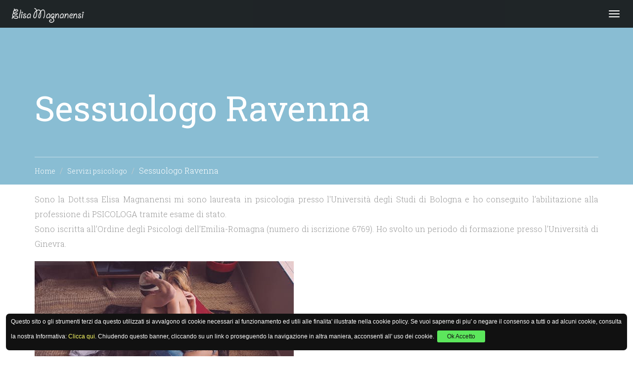

--- FILE ---
content_type: text/html
request_url: https://www.elisamagnanensipsicologo.it/public/it/w1/sessuologo_ravenna_sessuologa/
body_size: 26204
content:

<!DOCTYPE html>
<html lang="en">
	<head>
		<meta charset="utf-8">
		<meta http-equiv="X-UA-Compatible" content="IE=edge">
		<meta name="viewport" content="width=device-width, initial-scale=1">	
		<!-- The above 3 meta tags *must* come first in the head; any other head content must come *after* these tags -->
		<META HTTP-EQUIV="EXPIRES"  CONTENT="22/01/2026 10:44:54">
		<title>Sessuologo Ravenna e Psicologo Psicoterapeuta, Dottoressa Magnanensi Elisa</title>
		<meta name="description" content="La Dott.ssa Magnanensi sessuologo Ravenna  laureata in psicologia e abilitata alla psicoterapia, tratta disturbi della sfera sessuale." /> 
		<meta name="keywords" content="sessuologo, sessuologa, disturbi sfera sessuale" />
		<meta http-equiv="cache-control" content="max-age=0" />
		<meta http-equiv="cache-control" content="no-cache" />
		<!-- All Stylesheets -->
		<link href="/css/all-stylesheets.css" rel="stylesheet">
		<!-- HTML5 shim and Respond.js for IE8 support of HTML5 elements and media queries -->
		<!-- WARNING: Respond.js doesn't work if you view the page via file:// -->
		<!--[if lt IE 9]>
		<script src="https://oss.maxcdn.com/html5shiv/3.7.2/html5shiv.min.js"></script>
		<script src="https://oss.maxcdn.com/respond/1.4.2/respond.min.js"></script>
		<![endif]-->
	</head>

	
	<body class="home-01">
		<!-- PRELOADER STARTS
			========================================================================= --> 
		<div id="preloader">
			<div class="preloader">
				<div class="sk-double-bounce">
					<div class="sk-child sk-double-bounce1"></div>
					<div class="sk-child sk-double-bounce2"></div>
				</div>
			</div>
		</div>
		<!-- /. PRELOADER ENDS
			========================================================================= -->

				<!-- NAVIGATION 02 STARTS
			========================================================================= -->		
		<nav class="navigation-02 yamm navbar navbar-inverse transparent normal">
			<div class="container-fluid">
				<div class="navbar-header">
					<button type="button" class="navbar-toggle collapsed" data-toggle ="collapse" data-target="#navbar-02" aria-expanded="false" aria-controls="navbar-02">
					<span class="sr-only">Toggle navigation</span>
					<span class="icon-bar"></span>
					<span class="icon-bar"></span>
					<span class="icon-bar"></span>
					</button>				
					<a class="navbar-brand" href="/"><img src="/img/logo.png" width="200" height="50" alt="Elisa Magnanensi psicologo"></a>
				</div>
				<div id="navbar-02" class="navbar-collapse collapse">

					<ul class="nav navbar-nav right">
						
						
										<li class="dropdown">
											<a href="/public/it/w1/ansia-depressione-sostegno-psicologo-imola-ravenna/" class="dropdown-toggle" data-toggle ="dropdown" role="button" aria-haspopup="true" aria-expanded="false">Ansia e depressione<b class="caret"></b></a>
											<ul class="dropdown-menu">
												<li>
													<div class="yamm-content">
													<!-- MENU2 -->
<div class="row">
	<ul class="col-xs-12 col-sm-2">

	
			<li><a class="" href="/public/it/w1/disturbi-psicosomatici-imola-ravenna" title=" Malattie psicosomatiche">Malattie psicosomatiche</a></li>
		
			<li><a class="" href="/public/it/w1/psicologo-imola-ravenna-depressione" title=" Depressione">Depressione</a></li>
		
			<li><a class="" href="/public/it/w1/ansia- attacchi-di-panico-fobie-imola-ravenna" title=" Ansia attacchi di panico fobie">Ansia attacchi di panico fobie</a></li>
		
			<li><a class="" href="/public/it/w1/problemi-con-il-cibo-bulimia-anoressia-imola-ravenna" title=" Rapporto con il cibo">Rapporto con il cibo</a></li>
		

	</ul>
</div>  
													</div>
												</li>
											</ul>
										</li>
									
										<li class="dropdown">
											<a href="/public/it/w1/gravidanza-genitorialita-psicologo-imola-ravenna/" class="dropdown-toggle" data-toggle ="dropdown" role="button" aria-haspopup="true" aria-expanded="false">Gravidanza e genitorialit&#224;<b class="caret"></b></a>
											<ul class="dropdown-menu">
												<li>
													<div class="yamm-content">
													<!-- MENU2 -->
<div class="row">
	<ul class="col-xs-12 col-sm-2">

	
			<li><a class="" href="/public/it/w1/sindrome-del-terzo-giorno" title=" Maternity Blues">Maternity Blues</a></li>
		
			<li><a class="" href="/public/it/w1/depressione-postpartum-imola-ravenna" title=" La depressione post-partum">La depressione post-partum</a></li>
		
			<li><a class="" href="/public/it/w1/sostegno-nascita-pre-termine-prematuri" title=" Nascita Pre-termine">Nascita Pre-termine</a></li>
		

	</ul>
</div>  
													</div>
												</li>
											</ul>
										</li>
									
										<li><a href="/public/it/w1/problematiche-di-coppia-psicologo-imola-ravenna/" >Problemi di coppia</a></li>
									
										<li class="dropdown">
											<a href="/public/it/w1/psicologo-eta-evolutiva-infanzia-adolescenza-imola-ravenna/" class="dropdown-toggle" data-toggle ="dropdown" role="button" aria-haspopup="true" aria-expanded="false">Infanzia e Adolescenza<b class="caret"></b></a>
											<ul class="dropdown-menu">
												<li>
													<div class="yamm-content">
													<!-- MENU2 -->
<div class="row">
	<ul class="col-xs-12 col-sm-2">

	
			<li><a class="" href="/public/it/w1/psicologo-infanzia-imola-ravenna" title=" Infanzia">Infanzia</a></li>
		
			<li><a class="" href="/public/it/w1/sosteno-psicologico-adolescenza-imola-ravenna" title=" Adolescenza">Adolescenza</a></li>
		

	</ul>
</div>  
													</div>
												</li>
											</ul>
										</li>
									
										<li><a href="/public/it/w1/contacts/" >Dove Ricevo</a></li>
									
										<li><a href="/public/it/w1/news/" >Blog</a></li>
									


						
					</ul>
				</div>
				<!--/.nav-collapse -->
			</div>
			<!--/.container-fluid -->
		</nav>
		<!-- /. NAVIGATION 02 ENDS
			========================================================================= -->
					<!-- INNER BANNER STYLE 03 STARTS
			========================================================================= -->
		<div class="inner-banner-style-03 blue-bg-1" >
			<div class="container">
				<div class="row">
					<div class="col-lg-12">

						<div class="info">
							<h1>Sessuologo Ravenna  </h1>
						</div>

						<!-- breadcrumbs -->
						
							<ol class="breadcrumb">
								<li><a href="/">Home</a></li>
								<li><a href='/public/it/w1/servizi_psicologo_ravenna_imola'>Servizi psicologo</a></li>
									<li class="active">Sessuologo Ravenna  </li>

								
							</ol>
							
						<!-- breadcrumbs -->

					</div>
				</div>
			</div>
		</div>
		
		

		<div >
			<!-- OUR HISTORY STARTS
				========================================================================= -->
			<div class="container icon-style-01">
				<div class="row">
					<div class="col-lg-12  herotext">
	
	<!--
							<h1>Sessuologo Ravenna  </h1>
							<p class="text-center">Elisa Magnanensi psicologo</p>
							
	-->
							<div class="description3 ">



								<p>Sono la Dott.ssa Elisa Magnanensi mi sono laureata in psicologia presso l'Universit&agrave; degli Studi di Bologna e ho conseguito l&rsquo;abilitazione alla professione di PSICOLOGA tramite esame di stato. <br />
Sono iscritta all&rsquo;Ordine degli Psicologi dell&rsquo;Emilia-Romagna (numero di iscrizione 6769). Ho svolto un periodo di formazione presso l'Universit&agrave; di Ginevra.</p>
<p><img src="/public/img/sessuologo_ravenna.jpg" alt="sessuologo Ravenna" width="524" height="350" /></p>
<p>Mi occupo di problemi dell'infanzia e dell'adolescenza e di:</p>
<ul>
    <li>Disturbi d'ansia e attacchi di panico</li>
    <li><b>Disturbi sessuali - sessuologo</b></li>
    <li>Disordini alimentari (in particolare sovrappeso)</li>
    <li>dipendenza affettiva</li>
    <li>Difficolt&agrave; nel fare scelte</li>
    <li><b>Percorsi individuali e terapia di coppia</b></li>
</ul>
				
				

								</div>
							</div>
						</div>
					</div>

					
					<!-- formattazione dei testi -->

				
				</div></div></div>
				<header role="banner">
					<nav class="navigation-04 navbar navbar-inverse menusottopagina">
						<div class="container-fluid">
							<div class="navbar-header">
								<button type="button" class="navbar-toggle collapsed" data-toggle="collapse" data-target="#navbar-04" aria-expanded="false" aria-controls="navbar-04">
								<span class="sr-only">Toggle navigation</span>
								<span class="icon-bar"></span>
								<span class="icon-bar"></span>
								<span class="icon-bar"></span>
								</button>
							</div>
							<div id="navbar-04" class="navbar-collapse collapse">
								<ul class="nav navbar-nav">
									<li><a href='/public/it/w1/psicologo_imola/'>Psicologo Imola</a></li><li><a href='/public/it/w1/psicologo_eta_sviluppo_ravenna/'>psicologo et&#224; dello sviluppo Ravenna</a></li><li><a href='/public/it/w1/problemi_di_bulimia_ravenna-689/'>Problemi di bulimia Ravenna</a></li><li><a href='/public/it/w1/psicoterapeuta_imola_/'>Psicoterapeuta Imola</a></li><li><a href='/public/it/w1/Psicologia 0-3 anni Ravenna/'>Psicologia 0-3 anni Ravenna</a></li><li><a href='/public/it/w1/infertilita_ravenna_psicologo_ravenna/'>Problemi di infertilit&#224; Ravenna</a></li><li><a href='/public/it/w1/psicologa_bambini_ravenna_imola/'>Psicologa bambini Ravenna</a></li><li><a href='/public/it/w1/psicologo_dello_sviluppo_ravenna-292/'>Psicologo dello sviluppo Ravenna</a></li><li><a href='/public/it/w1/psicologia_ragazzo_ravenna-135/'>Psicologia ragazzo Ravenna</a></li><li><a href='/public/it/w1/psicologo_bambini_ravenna_imola/'>Psicologo bambini Ravenna</a></li><li><a href='/public/it/w1/problemi_di_anoressia_ravenna_imola/'>Problemi di anoressia Ravenna</a></li><li><a href='/public/it/w1/psicologo_scolastico_ravenna/'>psicologo scolastico Ravenna</a></li>
								</ul>
							</div>
						</div>
					</nav>
				</header>
				<div><div><div>
				
			
				</div>
			</div>		<!-- CALL TO ACTION 05 STARTS
			========================================================================= -->
		<div class="dark-grey-bg">
			<div class="call-to-action-05 container">
				<div class="row">
					<div class="col-lg-6 col-md-6 col-lg-offset-2 col-md-offset-2 herotext">
						<h1>Contattami e fissa un appuntamento</h1>
					</div>
					<div class="col-lg-4 col-md-4 button"><a href="/public/it/w1/contacts/" class="no-fill">+393487404410</a></div>
				</div>
			</div>
		</div>
		<!-- CALL TO ACTION 05 ENDS
			========================================================================= --> 		<!-- CONTACT US 01 STARTS
			========================================================================= -->
		<div class="contact-01 map-bg">
			<!-- CONTACT FORM STARTS
				========================================================================= -->
			<div class="container">
				<div class="row">
					<div class="col-lg-10 col-lg-offset-1 herotext">
						<h1>COME CONTATTARMI</h1>
						<div class="description">Contattami per maggiori informazioni</div>
					</div>
				</div>
				<div class="row address">
					<div class="col-lg-6 col-md-6"><i class="fa fa-phone"></i> +393487404410</div>
					<div class="col-lg-6 col-md-6"><i class="fa fa-envelope-o"></i> info@elisamagnanensipsicologo.it</div>
					
				</div>

			</div>
			<!-- /. CONTACT FORM ENDS
				========================================================================= -->         
		</div>
		<!-- /. CONTACT US 01 ENDS
			========================================================================= -->

			
		<!-- FOOTER 01 STARTS
			========================================================================= -->
		<div class="footer-01">
			<div class="container">
				<!-- Row 1 Starts -->
				<div class="row row1">
					<div class="col-lg-3 col-md-3 col-sm-3"><a href="/"><img src="/img/logo.png" alt="Elisa Magnanensi psicologo" ></a></div>
					<!-- Social Icons Starts -->
					<div class="col-lg-9 col-md-9 col-sm-9">
						<ul class="social-icons">
							<li><a href=""><i class="fa fa-facebook"></i></a></li>
							<li><a target="_blank" href="https://it.linkedin.com/in/elisa-magnanensi-74123726" rel="me"><i class="fa fa-linkedin"></i></a></li>
							<li><a target="_blank" href="https://plus.google.com/b/103865367963445305166/+ElisamagnanensipsicologoIt-ravenna-imola" rel="publisher"><i class="fa fa-google-plus"></i></a></li>

						</ul>
					</div>
					<!-- Social Icons Ends -->
				</div>
				<!-- Row 1 Ends -->
				<!-- Row 2 Starts -->
				<div class="row row2">
					<div class="col-lg-4 col-md-6 col-sm-6 about">
						<h1>Elisa Magnanensi</h1>
						<div class="description">Sono Elisa, Psicologa iscritta all'Ordine degli Psicologi della regione Emilia-Romagna (Sezione A, nr. 6769) e Psicoterapeuta specializzata al Centro italiano di Psicoterapia per l'Infanzia e l'Adolescenza di Bologna (CiPsPsiA). 

						<address>
						<br />
						<b>Elisa Magnanensi&nbsp;</b><br />
						<span itemprop="address" itemscope itemtype="http://schema.org/PostalAddress">
						<span itemprop="postalCode">48121 </span>
						<span itemprop="addressLocality">Ravenna </span><br />
						<span itemprop="telephone">Tel: +393487404410 </span><br />
						e-mail: <span itemprop="email"><a class="white" href="mailto:info@elisamagnanensipsicologo.it">info@elisamagnanensipsicologo.it</a>&nbsp;</span>
						</span><br />
						P.iva 02410980391&nbsp;</div>
                </address>
						
						
					</div>
					<!-- Links Starts -->
					<div class="col-lg-4 col-md-6 col-sm-6 links">
						<h1>Naviga nel sito</h1>
						<div class="row">
							<div class="col-lg-6 col-md-6 col-sm-6 col-xs-6">
								<ul>

		<!-- cicla -->

		<li><a href="/public/it/w1/index/" >Home</a></li>

		<!-- cicla -->
		
		<!-- cicla -->

		<li><a href="/public/it/w1/ansia-depressione-sostegno-psicologo-imola-ravenna/" >Ansia e depressione</a></li>

		<!-- cicla -->
		
		<!-- cicla -->

		<li><a href="/public/it/w1/gravidanza-genitorialita-psicologo-imola-ravenna/" >Gravidanza e ...</a></li>

		<!-- cicla -->
		
		<!-- cicla -->

		<li><a href="/public/it/w1/problematiche-di-coppia-psicologo-imola-ravenna/" >Problemi di coppia</a></li>

		<!-- cicla -->
		
		<!-- cicla -->

		<li><a href="/public/it/w1/psicologo-eta-evolutiva-infanzia-adolescenza-imola-ravenna/" >Infanzia e Adolescenza</a></li>

		<!-- cicla -->
		
		<!-- cicla -->

		<li><a href="/public/it/w1/contacts/" >Dove Ricevo</a></li>

		<!-- cicla -->
		
		<!-- cicla -->

		<li><a href="/public/it/w1/servizi_psicologo_ravenna_imola/" >servizi</a></li>

		<!-- cicla -->
		
</ul>		
							</div>
							<div class="col-lg-6 col-md-6 col-sm-6 col-xs-6">
								<ul>

		<li><a href="/public/it/w1/disturbi-psicosomatici-imola-ravenna/" >Malattie psicosomatiche</a></li>
		
		<li><a href="/public/it/w1/psicologo-imola-ravenna-depressione/" >Depressione</a></li>
		
		<li><a href="/public/it/w1/ansia- attacchi-di-panico-fobie-imola-ravenna/" >Ansia attacchi di panico fobie</a></li>
		
		<li><a href="/public/it/w1/problemi-con-il-cibo-bulimia-anoressia-imola-ravenna/" >Rapporto con il cibo</a></li>
		
		<li><a href="/public/it/w1/sindrome-del-terzo-giorno/" >Maternity Blues</a></li>
		
</ul>		
							</div>
						</div>
					</div>
					
					<!-- Contact Starts -->
					<div class="col-lg-4 col-md-6 col-sm-6 contact">
						<h1>Contatti - Dove ricevo</h1>
						<div class="address">
							<div class="icon"><i class="fa fa-map-marker"></i></div>
							<div class="text"><a href="/public/it/w1/contacts/">Via Camillo Benso Conte di Cavour, 40026 Imola [BO] </a></div>
						</div>
						<div class="address">
							<div class="icon"><i class="fa fa-map-marker"></i></div>
							<div class="text"><a href="/public/it/w1/contacts/">Via le Corbusier, 13, 48124 Ravenna [RA]  </a></div>
						</div>
						<div>
							<div class="icon"><i class="fa fa-envelope-o"></i></div>
							<div class="text"><a href="mailto:info@elisamagnanensipsicologo.it">info@elisamagnanensipsicologo.it</a></div>
						</div>
						<div>
							<div class="icon"><i class="fa fa-phone"></i></div>
							<div class="text"><a href="/public/it/w1/contacts/">+393487404410</a></div>
						</div>
						<div>
							<div class="icon"><i class="fa fa-globe"></i></div>
							<div class="text"><a href="http://www.elisamagnanensipsicologo.it">www.elisamagnanensipsicologo.it</a></div>
						</div>
					</div>
					<!-- Contact Starts -->
				</div>
				<!-- Row 2 Ends -->  
				
				<!-- Row 3 Starts -->
				<div class="row row3">

					<div class="col-lg-12 col-md-12 col-sm-12 small text-center">
					<style>
						.footer-01 .row3 a {
						color: #ddd !important;
						}
					</style>
					Psicologa Ravenna, psicoterapeura Ravenna, psicologo Ravenna, psicologa Imola, psicoterapeura Imola, psicologo Imola, Bambini, Infanzia problemi età evolutiva, sostegno alla genitorialità, problemi di coppia, crisi di coppia, aiuto problemi di coppia, terapia di coppia, ansia, depressione, disturbi età evolutiva, disturbi identità sessuale, pensieri autodistruttivi,  psicologo infantile, psicologo scuola, disagio col proprio corpo, psicologo di coppia, psicologo dello sviluppo. 
					
					
					
					
					</div>
				
					<div class="col-lg-8 col-md-8 col-sm-8">© 2018 Elisa Magnanensi. All Rights Reserved.   <a href="/cookie.asp">Terms of use</a>   .   <a href="/cookie.asp">Privacy policy</a> </div>
					<div class="col-lg-4 col-md-4 col-sm-4 designby">
						<small><span class="white">Sviluppo web</span> & web marketing by: <a class="white" href="http://www.davidesantandrea.it/" target="_blank"><span class="white">Davide Santandrea</span></a></small>
					</div>
				</div>
				<!-- Row 3 Ends -->
			</div>
		</div>
				<!-- FOOTER 01 ENDS
			========================================================================= -->
		<!-- TO TOP STARTS
			========================================================================= -->
		<a href="#" class="scrollup">Scroll</a>      
		<!-- /. TO TOP ENDS
			========================================================================= -->
				
		<!-- jQuery (necessary for Bootstrap's JavaScript plugins) -->
		<script src="/js/jquery-1.11.3/jquery.min.js"></script>
		<!-- Include all compiled plugins (below), or include individual files as needed -->
		<script src="/js/bootstrap.min.js"></script>		
		<!-- REVOLUTION JS FILES -->
		<script type="text/javascript" src="/revolution/js/jquery.themepunch.tools.min.js"></script>
		<script type="text/javascript" src="/revolution/js/jquery.themepunch.revolution.min.js"></script>
		<!-- SLIDER REVOLUTION 5.0 EXTENSIONS  
			(Load Extensions only on Local File Systems !  
			The following part can be removed on Server for On Demand Loading) -->	
		<script type="text/javascript" src="/revolution/js/extensions/revolution.extension.actions.min.js"></script>
		<script type="text/javascript" src="/revolution/js/extensions/revolution.extension.carousel.min.js"></script>
		<script type="text/javascript" src="/revolution/js/extensions/revolution.extension.kenburn.min.js"></script>
		<script type="text/javascript" src="/revolution/js/extensions/revolution.extension.layeranimation.min.js"></script>
		<script type="text/javascript" src="/revolution/js/extensions/revolution.extension.migration.min.js"></script>
		<script type="text/javascript" src="/revolution/js/extensions/revolution.extension.navigation.min.js"></script>
		<script type="text/javascript" src="/revolution/js/extensions/revolution.extension.parallax.min.js"></script>
		<script type="text/javascript" src="/revolution/js/extensions/revolution.extension.slideanims.min.js"></script>
		<script type="text/javascript" src="/revolution/js/extensions/revolution.extension.video.min.js"></script>
		<script type="text/javascript">
			var tpj=jQuery;							
			var revapi110;
			tpj(document).ready(function() {
				if(tpj("#rev_slider_110_1").revolution == undefined){
					revslider_showDoubleJqueryError("#rev_slider_110_1");
				}else{
					revapi110 = tpj("#rev_slider_110_1").show().revolution({
						sliderType:"hero",
						jsFileLocation:"revolution/js/",
						sliderLayout:"fullscreen",
						dottedOverlay:"none",
						delay:20000,
						navigation: {
						},
						responsiveLevels:[1240,1024,778,778],
						gridwidth:[1240,1024,778,480],
						gridheight:[600,500,400,300],
						lazyType:"none",
						parallax: {
							type:"mouse",
							origo:"slidercenter",
							speed:2000,
							levels:[2,3,4,5,6,7,12,16,10,50],
						},
						shadow:0,
						spinner:"off",
						autoHeight:"off",
						fullScreenAlignForce:"off",
						fullScreenOffsetContainer: "",
						fullScreenOffset: "60px",
						disableProgressBar:"on",
						hideThumbsOnMobile:"off",
						hideSliderAtLimit:0,
						hideCaptionAtLimit:0,
						hideAllCaptionAtLilmit:0,
						debugMode:false,
						fallbacks: {
							simplifyAll:"off",
							disableFocusListener:false,
						}
					});
			
			
			// CHANGE THE API REFERENCE, AND THE ELEMENTS YOU WISH TO BLUR / UNBLUR
			// SET START BLUR FACTOR, END BLUR FACTOR AND 
			
			var api = revapi110,
			   ElementsToBlur = api.find('.toblur.tp-caption'),
			   ElementsToUnBlur = api.find('.tounblur.tp-caption'),
			   UnBlurFactor = 1,
			   UnBlurStart = 0,
			   UnBlurEnd = 0,
			BlurStart = 1,
			   BlurEnd = 0,
			   BlurFactor = 0,
			   blurCall = new Object();
			
			
			// SOME CODE FOR BLUR AND UNBLUR ELEMENTS
			// EXTEND THE REVOLUTION SLIDER FUNCTION
			// CHANGE ONLY IF YOU KNOW WHAT YOU DO
			
			blurCall.inmodule = "parallax";
			blurCall.atposition = "start";
			blurCall.callback = function() { 
			 var proc = api.revgetparallaxproc(),
			  blur = UnBlurStart+(proc*UnBlurStart*UnBlurFactor)+UnBlurEnd,
			     nblur = Math.abs(proc*BlurEnd*BlurFactor)+BlurStart;
			
			 blur = blur<UnBlurEnd?UnBlurEnd:blur;
			 nblur = nblur>BlurEnd?BlurEnd:nblur;
			
			 ElementsToUnBlur = jQuery(ElementsToUnBlur.selector);               
			 punchgs.TweenLite.set(ElementsToUnBlur,{'-webkit-filter':'blur('+(blur)+'px)', 'filter':'blur('+(blur)+'px)'});		
			 punchgs.TweenLite.set(ElementsToBlur,{'-webkit-filter':'blur('+(nblur)+'px)', 'filter':'blur('+(nblur)+'px)'});		
			}
			
			api.bind("revolution.slide.layeraction",function (e) {
			blurCall.callback();
			});
			
			api.bind("revolution.slide.onloaded",function (e) {
			revapi109.revaddcallback(blurCall);
			});				}
					});	/*ready*/
				
		</script>
		<!-- Parallax -->
		<script type="text/javascript" src="/js/parallax/jquery.parallax-1.1.3.js"></script> 
		<script type="text/javascript" src="/js/parallax/jquery.localscroll-1.2.7-min.js"></script> 
		<script type="text/javascript" src="/js/parallax/jquery.scrollTo-1.4.2-min.js"></script>
		<!-- AJAX Contact Form --> 			
		<script type="text/javascript" src="/js/contact/contact-form.js"></script>
		<!-- FitVids --> 
		<script type="text/javascript" src="/js/fitvids/jquery.fitvids.js"></script>
		<!-- Owl Carousel --> 
		<script type="text/javascript" src="/js/owl-carousel/owl.carousel.js"></script>
		<!-- Isotope --> 
		<script type="text/javascript" src="/js/isotope/jquery.isotope.min.js"></script> 
		<script type="text/javascript" src="/js/isotope/custom-isotope-mansory.js"></script>
		<!-- Magnific Popup core JS file -->
		<script type="text/javascript" src="/js/magnific-popup/jquery.magnific-popup.js"></script>		
		<!-- Retina --> 
		<script type="text/javascript" src="/js/retina/retina.js"></script> 
		<!-- FlexSlider -->
		<script defer src="/js/flexslider/jquery.flexslider.js"></script>
		<!-- Custom JS -->
		<script src="/js/custom/custom.js"></script>		
	</body>
</html>

<style>

        .ce-banner{
			position: fixed;
			bottom: 1em;
			left: 1em;
			right: 1em;
			background-color: #111;
			padding: 1px 10px;
			color: #FFF;
			font-size: 12px;
			font-family: arial;
			line-height:30px;
			-webkit-border-radius: 7px;
			-moz-border-radius: 7px;
			border-radius: 7px;
			
        }
        .ce-banner p{
           margin-bottom: 1em;
        }
		.ce-banner a {color:#FFFF66}
        .ce-banner .ce-accept{
		background-color: #5CE65C;
		color: #111;
		text-decoration: none;
		padding: 1px 20px;
		margin:0 6px;
		display: inline-block;
		-webkit-border-radius: 3px;
		-moz-border-radius: 3px;
		border-radius: 3px;
		line-height:22px
        }
		
    </style>
	
    <script src="/js/cookies-enabler.js"></script>
	
    <script>
        COOKIES_ENABLER.init({
            scriptClass: 'ce-script',
            iframeClass: 'ce-iframe',
            acceptClass: 'ce-accept',
            dismissClass: 'ce-dismiss',
            bannerClass: 'ce-banner',
            bannerHTML: '<p>Questo sito o gli strumenti terzi da questo utilizzati si avvalgono di cookie necessari al funzionamento ed utili alle finalita\' illustrate nella cookie policy. Se vuoi saperne di piu\' o negare il consenso a tutti o ad alcuni cookie, consulta la nostra Informativa: '
							+'<a href="/cookie-disclaimer.htm" target="_blank">Clicca qui</a>. '
							+'Chiudendo questo banner, cliccando su un link o proseguendo la navigazione in altra maniera, acconsenti all\' uso dei cookie.'
					   +'<a href="#" class="ce-accept">'
                        +'Ok Accetto'
                        +'</a>'
                        +'</p>',
            eventScroll: false,
            scrollOffset: 200,
            clickOutside: false,
            cookie: {
                name: 'ce-cookie',
                duration: 365
            },
            preventIframes: true
        });
    </script>
	
	
<!-- Google tag (gtag.js) -->
<script async src="https://www.googletagmanager.com/gtag/js?id=G-078DZSP3PJ"></script>
<script>
  window.dataLayer = window.dataLayer || [];
  function gtag(){dataLayer.push(arguments);}
  gtag('js', new Date());

  gtag('config', 'G-078DZSP3PJ');
</script>


--- FILE ---
content_type: text/css
request_url: https://www.elisamagnanensipsicologo.it/css/all-stylesheets.css
body_size: 1778
content:
@charset "utf-8";
/* CSS Document */

/*------------------------------------------------------------------
[Master Stylesheet]

Project:	HTML Responsive Multi-Purpose Template
Version:	1.1
Last change:	29/May/2016
Assigned to:	pixelzeesh
Primary use:	Multi-Purpose
 
-------------------------------------------------------------------*/

/* Fonts Roboto */
/*@import url(https://fonts.googleapis.com/css?family=Roboto:400,100,100italic,300,300italic,400italic,500,500italic,700,700italic,900,900italic);*/
@import url(https://fonts.googleapis.com/css?family=Roboto+Slab:400,300,100,700);

/* Bootstrap v3.3.5 */
@import url("/css/bootstrap/bootstrap.min.css");

/* Main Stylesheet */
@import url("/css/stylesheet-min.css");

/* spinkit */
@import url("/css/spinkit/spinkit.css");

/* Yamm styles */
@import url("/css/yamm/yamm.css");

/* Bootstrap Equal Height */
@import url("/css/equal-height-columns.css");

/* REVOLUTION STYLE SHEETS */
@import url("/revolution/css/settings.css");
@import url("/revolution/css/layers.css");
@import url("/revolution/css/navigation.css");
@import url("/revolution/fonts/pe-icon-7-stroke/css/pe-icon-7-stroke.css");
@import url("/revolution/fonts/font-awesome/css/font-awesome.min.css");

/* Overlay Menu[2] */
@import url("/js/overlay-menu/css/style12.css");

/* Magnific Popup core CSS file */
@import url("/js/magnific-popup/magnific-popup.css");

/* Flex Slider */
@import url("flexslider/flexslider.css");

/* Owl Carousel */
@import url("/js/owl-carousel/owl.carousel.css");
@import url("/js/owl-carousel/owl.theme.default.min.css");
@import url("/js/owl-carousel/owl.carousel-pagination.css");
@import url("/js/owl-carousel/owl.theme-pagination.css");

/* FontAwesome */
@import url("/fonts/font-awesome/css/font-awesome.min.css");

/* Font Pe Icons Stroke */
@import url("/fonts/pe-icon-7-stroke/css/pe-icon-7-stroke.css");

@import url("/css/custom.css");

--- FILE ---
content_type: text/css
request_url: https://www.elisamagnanensipsicologo.it/css/stylesheet-min.css
body_size: 62664
content:
@charset "utf-8";body{font-family:'Roboto Slab',sans-serif;font-size:16px;font-weight:300;color:#999;line-height:30px}#preloader{background-color:#FFF;width:100%;height:100%;position:fixed;z-index:99999999}.preloader{position:absolute;top:50%;left:50%;text-align:center;background:#FFF;height:36px;width:36px;margin-left:-18px;margin-top:-18px}#navigation{width:100%;margin-left:auto;margin-bottom:auto;position:absolute;z-index:99999;padding-left:20px;padding-right:20px}nav.no-sticky{position:absolute!important}nav.fill-black.normal{background:rgba(20,20,20,1);position:fixed;width:100%;z-index:999999;-webkit-transition:all .4s ease;transition:all .4s ease}nav.fill-black.sticky{position:fixed;width:100%;background:rgba(20,20,20,0.9);z-index:999999}nav.parallax.normal{background:rgba(20,20,20,0.2);z-index:999999;-webkit-transition:all .4s ease;transition:all .4s ease}nav.parallax.sticky{position:fixed;width:100%;background:rgba(20,20,20,0.2);z-index:999999}nav.fill-white.normal{background:rgba(255,255,255,1);position:fixed;width:100%;z-index:999999;-webkit-transition:all .4s ease;transition:all .4s ease}nav.fill-white.sticky{position:fixed;width:100%;background:rgba(255,255,255,0.9);z-index:999999}nav.fill-white-overlay.normal{background:rgba(255,255,255,1);position:fixed;width:100%;margin-left:auto;margin-right:auto;z-index:999999;-webkit-transition:all .4s ease;transition:all .4s ease}nav.fill-white-overlay.sticky{position:fixed;margin-left:auto;margin-right:auto;width:100%;background:rgba(255,255,255,0.9);z-index:999999}nav.transparent.normal{background:rgba(20,20,20,0);position:fixed;width:100%;z-index:999999;-webkit-transition:all .4s ease;transition:all .4s ease}nav.transparent.sticky{position:fixed;width:100%;background:rgba(154,211,222,0.9);z-index:999999}nav.sticky .navbar-brand{float:left;height:0;font-size:18px;line-height:20px;padding:10px 15px}nav.sticky .navbar-brand img{width:80%;height:auto;-webkit-transition:all .4s ease;transition:all .4s ease}nav.navigation-13.sticky .navbar-brand{position:absolute;width:100%;left:0;top:0;right:0;text-align:center;margin:10px auto}nav.navigation-13.normal .navbar-brand img{width:150px;-webkit-transition:all .4s ease;transition:all .4s ease}nav.navigation-13.sticky .navbar-brand img{width:120px;-webkit-transition:all .4s ease;transition:all .4s ease}nav.sticky .navbar-nav>li>a{padding-top:0;padding-bottom:0;height:60px;line-height:60px}nav.sticky .navbar-nav>li>.searchlink{padding-top:0;padding-bottom:0;height:60px;line-height:60px}nav.sticky .navbar-toggle{position:relative;float:right;padding:9px 10px;margin-top:12px;margin-right:15px;margin-bottom:8px;background-color:transparent;background-image:none;border:1px solid transparent;border-radius:4px}nav.sticky .nav-contact{padding-top:14px}.navbar-inverse.fill-white .navbar-toggle .icon-bar{background-color:#777}.navbar-inverse.fill-white .navbar-toggle{position:relative;float:right;padding:9px 10px;margin-top:10px;margin-right:15px;margin-bottom:10px;background-color:#ccc;background-image:none;border:1px solid transparent;border-radius:4px}.navbar-brand{float:left;height:50px;font-size:18px;line-height:20px;-webkit-transition:all .4s ease;transition:all .4s ease;padding:24px 15px}.navbar-brand img{-webkit-transition:all .4s ease;transition:all .4s ease}.navbar{border-radius:0}.nav.right{float:right}.navbar{position:relative;margin-bottom:0;border:1px solid transparent;-webkit-transition:all .4s ease;transition:all .4s ease}#navbar-01 > ul,#navbar-02 > ul,#navbar-03 > ul{padding-top:0;-webkit-transition:all .4s ease;transition:all .4s ease}.navbar-nav>li>.searchlink{padding-top:0;padding-bottom:0;height:100px;line-height:100px;-webkit-transition:all .4s ease;transition:all .4s ease}.navbar-nav>li>a{padding-top:0;padding-bottom:0;height:100px;line-height:100px;-webkit-transition:all .4s ease;transition:all .4s ease}.dropdown-menu{background:rgba(154,211,222,0.9);color:#fff;padding:10px;-webkit-transition:all .2s ease;transition:all .2s ease;border-radius:0}.dropdown-menu li a{color:#FFF}.dropdown-menu .yamm-content{padding:10px}.dropdown-menu .yamm-content ul li{list-style-type:none;min-width:180px}.dropdown-menu .yamm-content ul li h2{padding-left:20px;padding-right:11px;font-weight:400;line-height:1.3!important;font-size:13px;text-transform:none;letter-spacing:0;font-weight:600;color:#e5e5e5}.dropdown-menu .yamm-content ul li a{display:block;font-weight:400;line-height:1.3!important;font-size:13px;text-transform:none;letter-spacing:0;transition:all .3s;-webkit-transition:all .3s;text-align:left;-webkit-transition:all .27s cubic-bezier(0.000,0.000,0.580,1.000);-moz-transition:all .27s cubic-bezier(0.000,0.000,0.580,1.000);-o-transition:all .27s cubic-bezier(0.000,0.000,0.580,1.000);-ms-transition:all .27s cubic-bezier(0.000,0.000,0.580,1.000);transition:all .27s cubic-bezier(0.000,0.000,0.580,1.000);padding:11px 20px}.dropdown-menu .yamm-content ul li a:hover{color:#fff;text-decoration:none;background-color:rgba(255,255,255,.09)}.dropdown-menu i{margin-left:-2px;padding-right:6px;padding-left:3px;font-size:14px;margin-right:3px;text-align:center;width:22px}.dropdown-submenu.menu-invert{right:100%!important;left:auto!important}.dropdown ul.dropdown-menu{padding:0;margin:0}.dropdown-menu>li>a{display:block;clear:both;font-weight:400;line-height:1.3!important;white-space:nowrap;font-size:13px;text-transform:none;letter-spacing:0;font-weight:400;color:#b0b0b0;text-align:left;-webkit-transition:all .27s cubic-bezier(0.000,0.000,0.580,1.000);-moz-transition:all .27s cubic-bezier(0.000,0.000,0.580,1.000);-o-transition:all .27s cubic-bezier(0.000,0.000,0.580,1.000);-ms-transition:all .27s cubic-bezier(0.000,0.000,0.580,1.000);transition:all .27s cubic-bezier(0.000,0.000,0.580,1.000);padding:11px 25px 11px 15px}.dropdown-menu>li>a:hover{color:#fff;text-decoration:none;background-color:rgba(255,255,255,.09)}.navbar-inverse .navbar-nav>.open>a,.navbar-inverse .navbar-nav>.open>a:focus,.navbar-inverse .navbar-nav>.open>a:hover{color:#89bdd3;background:transparent}.searchlink{display:block;padding-left:20px;padding-right:15px;position:relative;color:#fff;font-size:14px;cursor:pointer}.searchlink:hover,.searchlink.open{color:#fff}.searchlink.open > .searchform{display:block}.searchform{display:none;position:absolute;width:300px;height:50px;line-height:30px;top:80px;right:-15px;padding:0 15px;cursor:default;z-index:10}.sticky .searchform{display:none;position:absolute;width:300px;height:50px;line-height:30px;top:60px;right:-15px;padding:0 15px;cursor:default;z-index:10}.searchform:hover i{color:#000}.searchlink.open .searchform{display:block}#search{display:block;position:relative}#s{width:270px;background:#f5f5f5;padding:8px 11px;border:0;color:#000;-webkit-border-radius:2px;-moz-border-radius:2px;border-radius:2px}.sbtn{display:block;position:absolute;right:10px;top:7px;background:none;border:none;color:#bcbcbc;font-size:20px;cursor:pointer}.shop-menu .yamm-content{padding-top:30px}.shop-menu .listing li{margin-bottom:30px}.shop-menu .listing .picture{float:left;margin-right:20px}.shop-menu .listing .caption a{font-size:14px;padding:0;padding-bottom:8px}.shop-menu .listing .caption a:hover{background-color:transparent}.shop-menu .listing .info .price{font-size:16px;color:#0090bf}.shop-menu .featured-product .caption{line-height:normal;white-space:nowrap;font-size:14px;color:#a7a7a7}.shop-menu .featured-product h3{text-transform:uppercase;font-size:18px;color:#a7a7a7;padding-top:0;margin-top:0;font-weight:300}.shop-menu .featured-product .picture{padding-bottom:10px}.shop-menu .featured-product .caption{font-size:14px;color:#a7a7a7}.shop-menu .featured-product .price{font-size:20px;color:#0090bf}.nav-contact{display:inline-block;text-align:right;float:right;-webkit-transition:all .4s ease;transition:all .4s ease;padding:33px 25px 18px}.nav-contact ul{text-align:right;padding:0;margin:0}.nav-contact ul li{display:inline-block;padding-left:10px;padding-right:10px}.nav-contact ul li a{font-size:13px;letter-spacing:3px;color:#fff;font-weight:500;text-transform:uppercase}.nav-contact ul li a:hover{font-size:13px;letter-spacing:3px;color:#89bdd3;font-weight:500;text-transform:uppercase;text-decoration:none}.navigation-01.navbar-inverse .navbar-nav>li>a{font-size:13px;letter-spacing:3px;color:#fff;font-weight:500;text-transform:uppercase}.navigation-01.navbar-inverse .navbar-nav>li.hamburger a{font-size:22px}.navigation-01.navbar-inverse .navbar-nav>li>a:hover{color:#89bdd3;background-color:transparent}.navigation-01.navbar-inverse .navbar-nav>.active>a,.navigation-01.navbar-inverse .navbar-nav>.active>a:focus,.navigation-01.navbar-inverse .navbar-nav>.active>a:hover{color:#89bdd3;background-color:transparent!important}.navigation-01 .navbar-toggle{position:relative;float:right;padding:9px 10px;margin-top:10px;margin-right:15px;margin-bottom:10px;background-color:transparent;background-image:none;border:1px solid transparent;border-radius:4px}.navigation-01.navbar-inverse .navbar-collapse,.navigation-01.navbar-inverse .navbar-form{border-color:transparent}.navigation-02.navbar-inverse .navbar-nav>li>a{font-size:13px;letter-spacing:3px;color:#fff;font-weight:500;text-transform:uppercase}.navigation-02.navbar-inverse .navbar-nav>li.hamburger a{font-size:22px}.navigation-02.navbar-inverse .navbar-nav>li>a:hover{color:#89bdd3;background-color:transparent}.navigation-02.navbar-inverse .navbar-nav>.active>a,.navigation-02.navbar-inverse .navbar-nav>.active>a:focus,.navigation-02.navbar-inverse .navbar-nav>.active>a:hover{color:#89bdd3;background-color:transparent!important}.navigation-02 .navbar-toggle{position:relative;float:right;padding:9px 10px;margin-top:10px;margin-right:15px;margin-bottom:10px;background-color:transparent;background-image:none;border:1px solid transparent;border-radius:4px}.navigation-02.navbar-inverse .navbar-collapse,.navigation-02.navbar-inverse .navbar-form{border-color:transparent}.navigation-03.navbar-inverse .navbar-nav>li>a{font-size:13px;letter-spacing:3px;color:#fff;font-weight:500;text-transform:uppercase}.navigation-03.navbar-inverse .navbar-nav>li.hamburger a{font-size:22px}.navigation-03.navbar-inverse .navbar-nav>li>a:hover{color:#89bdd3;background-color:transparent}.navigation-03.navbar-inverse .navbar-nav>.active>a,.navigation-03.navbar-inverse .navbar-nav>.active>a:focus,.navigation-03.navbar-inverse .navbar-nav>.active>a:hover{color:#89bdd3;background-color:transparent!important}.navigation-03 .navbar-toggle{position:relative;float:right;padding:9px 10px;margin-top:10px;margin-right:10px;margin-bottom:8px;background-color:transparent;background-image:none;border:1px solid transparent;border-radius:4px}.navigation-03.navbar-inverse .navbar-collapse,.navigation-03.navbar-inverse .navbar-form{border-color:#212121}header{background-color:#212121}header[role="banner"] .logo-main{display:block;text-align:left;padding-top:25px;padding-bottom:25px;margin:0 auto}.navigation-04.navbar-default{background:transparent;border:none}.navigation-04.navbar-default .navbar-nav{width:100%;text-align:center}.navigation-04.navbar-default .navbar-nav > li{display:inline-block;float:none}.navigation-04.navbar-default .navbar-nav > li > a{padding-left:30px;padding-right:30px}.navigation-04.navbar-inverse{background-color:#89bdd3;border-color:#89bdd3}.navigation-04.navbar .navbar-nav{display:inline-block;float:none;vertical-align:top}.navigation-04.navbar .navbar-collapse{text-align:center}.navigation-04.navbar{position:relative;min-height:50px;margin-bottom:0;border:1px solid transparent}.navigation-04 #navbar > ul{padding-top:0}.navigation-04.navbar-inverse .navbar-nav>li>a{font-size:13px;letter-spacing:3px;color:#fff;font-weight:500;text-transform:uppercase;line-height:60px;height:60px}.navigation-04.navbar-inverse .navbar-nav>li.hamburger a{font-size:22px}.navigation-04.navbar-inverse .navbar-nav>li>a:hover{color:#000;background-color:transparent}.navigation-04.navbar-inverse .navbar-nav>.active>a,.navigation-04.navbar-inverse .navbar-nav>.active>a:focus,.navigation-04.navbar-inverse .navbar-nav>.active>a:hover{color:#000;background-color:transparent!important}.navigation-04 .navbar-toggle{border:1px solid transparent}.navigation-04.navbar-inverse .navbar-collapse,.navigation-04.navbar-inverse .navbar-form{border-color:#212121}.navigation-05.navbar-inverse .navbar-nav>li>a{font-size:13px;letter-spacing:3px;color:#fff;font-weight:500;text-transform:uppercase;line-height:100px;height:100px}.navigation-05.navbar-inverse ul.social a{font-size:22px}.navigation-05.navbar-inverse .navbar-nav>li>a:hover{color:#89bdd3;background-color:transparent}.navigation-05.navbar-inverse .navbar-nav>.active>a,.navigation-05.navbar-inverse .navbar-nav>.active>a:focus,.navigation-05.navbar-inverse .navbar-nav>.active>a:hover{color:#89bdd3;background-color:transparent!important}.navigation-05 .navbar-toggle{position:relative;float:right;padding:9px 10px;margin-top:10px;margin-right:10px;margin-bottom:8px;background-color:transparent;background-image:none;border:1px solid transparent;border-radius:4px}.navigation-05.navbar-inverse .navbar-collapse,.navigation-05.navbar-inverse .navbar-form{border-color:#212121}header{background-color:#212121}header[role="banner"] .logo-main{display:block;text-align:center;padding-top:25px;padding-bottom:25px;margin:0 auto}.navigation-06.navbar-default{background:transparent;border:none}.navigation-06.navbar-default .navbar-nav{width:100%;text-align:center}.navigation-06.navbar-default .navbar-nav > li{display:inline-block;float:none}.navigation-06.navbar-default .navbar-nav > li > a{padding-left:30px;padding-right:30px}.navigation-06.navbar-inverse{background-color:#89bdd3;border-color:#89bdd3}.navigation-06.navbar{position:relative;min-height:50px;margin-bottom:0;border:1px solid transparent}.navigation-06 #navbar > ul{padding-top:0}.navigation-06.navbar-inverse .navbar-nav>li>a{font-size:13px;letter-spacing:3px;color:#fff;font-weight:500;text-transform:uppercase;line-height:60px;height:60px}.navigation-06.navbar-inverse .navbar-nav>li.hamburger a{font-size:22px}.navigation-06.navbar-inverse .navbar-nav>li>a:hover{color:#000;background-color:transparent}.navigation-06.navbar-inverse .navbar-nav>.active>a,.navigation-06.navbar-inverse .navbar-nav>.active>a:focus,.navigation-06.navbar-inverse .navbar-nav>.active>a:hover{color:#000;background-color:transparent!important}.navigation-06 .navbar-toggle{border:1px solid transparent}.navigation-06.navbar-inverse .navbar-collapse,.navigation-06.navbar-inverse .navbar-form{border-color:#212121}.navigation-06.navbar-inverse ul.social a{font-size:22px}header[role="banner07"]{background-color:#212121}header[role="banner07"] .logo-main{display:inline-block;text-align:left;padding:25px;margin:0 auto}header[role="banner07"] .nav-contact{display:inline-block;text-align:right;float:right;padding:35px 25px 25px}header[role="banner07"] .nav-contact ul{text-align:right;padding:0;margin:0}header[role="banner07"] .nav-contact ul li{display:inline-block;padding-left:10px;padding-right:10px}header[role="banner07"] .nav-contact ul li a{font-size:13px;letter-spacing:3px;color:#fff;font-weight:500;text-transform:uppercase}header[role="banner07"] .nav-contact ul li a:hover{font-size:13px;letter-spacing:3px;color:#89bdd3;font-weight:500;text-transform:uppercase;text-decoration:none}.navigation-07.navbar-default{background:transparent;border:none}.navigation-07.navbar-default .navbar-nav{width:100%;text-align:center}.navigation-07.navbar-default .navbar-nav > li{display:inline-block;float:none}.navigation-07.navbar-default .navbar-nav > li > a{padding-left:30px;padding-right:30px}.navigation-07.navbar-inverse{background-color:#89bdd3;border-color:#89bdd3}.navigation-07.navbar{position:relative;min-height:50px;margin-bottom:0;border:1px solid transparent}.navigation-07 #navbar > ul{padding-top:0}.navigation-07.navbar-inverse .navbar-nav>li>a{font-size:13px;letter-spacing:3px;color:#fff;font-weight:500;text-transform:uppercase;line-height:60px;height:60px}.navigation-07.navbar-inverse .navbar-nav>li.hamburger a{font-size:22px}.navigation-07.navbar-inverse .navbar-nav>li>a:hover{color:#000;background-color:transparent}.navigation-07.navbar-inverse .navbar-nav>.active>a,.navigation-07.navbar-inverse .navbar-nav>.active>a:focus,.navigation-07.navbar-inverse .navbar-nav>.active>a:hover{color:#000;background-color:transparent!important}.navigation-07 .navbar-toggle{border:1px solid transparent}.navigation-07.navbar-inverse .navbar-collapse,.navigation-07.navbar-inverse .navbar-form{border-color:#212121}.navigation-07.navbar-inverse ul.social a{font-size:22px}header[role="banner08"]{background-color:#89bdd3}header[role="banner08"] .logo-main{display:inline-block;text-align:left;padding:25px;margin:0 auto}header[role="banner08"] .nav-contact{display:inline-block;text-align:right;float:right;padding:35px 25px 25px}header[role="banner08"] .nav-contact ul{text-align:right;padding:0;margin:0}header[role="banner08"] .nav-contact ul li{display:inline-block;padding-left:10px;padding-right:10px}header[role="banner08"] .nav-contact ul li a{font-size:13px;letter-spacing:3px;color:#fff;font-weight:500;text-transform:uppercase}header[role="banner08"] .nav-contact ul li a:hover{font-size:13px;letter-spacing:3px;color:#89bdd3;font-weight:500;text-transform:uppercase;text-decoration:none}.navigation-08.navbar-default{background:transparent;border:none}.navigation-08.navbar-default .navbar-nav{width:100%;text-align:center}.navigation-08.navbar-default .navbar-nav > li{display:inline-block;float:none}.navigation-08.navbar-default .navbar-nav > li > a{padding-left:30px;padding-right:30px}.navigation-08.navbar-inverse{background-color:#212121;border-color:#212121}.navigation-08.navbar{position:relative;min-height:50px;margin-bottom:0;border:1px solid transparent}.navigation-08 #navbar > ul{padding-top:0}.navigation-08.navbar-inverse .navbar-nav>li>a{font-size:13px;letter-spacing:3px;color:#fff;font-weight:500;text-transform:uppercase;line-height:60px;height:60px}.navigation-08.navbar-inverse .navbar-nav>li>a:hover{color:#89bdd3;background-color:transparent}.navigation-08.navbar-inverse .navbar-nav>.active>a,.navigation-08.navbar-inverse .navbar-nav>.active>a:focus,.navigation-08.navbar-inverse .navbar-nav>.active>a:hover{color:#89bdd3;background-color:transparent!important}.navigation-08 .navbar-toggle{border:1px solid transparent}.navigation-08.navbar-inverse .navbar-collapse,.navigation-08.navbar-inverse .navbar-form{border-color:#212121}.navigation-08.navbar-inverse ul.social a{font-size:13px}.navigation-08.navbar-inverse ul.social a i{font-size:18px}.navigation-09 .navbar-brand{position:absolute;width:100%;left:0;top:0;right:0;text-align:center;margin:auto;margin-top:15px;margin-bottom:15px}.navigation-09 .navbar-brand img{position:absolute;left:0;top:0;right:0;text-align:center;margin:auto}.navigation-09.navbar-default .navbar-nav > li{display:inline-block;float:none}.navigation-09.navbar-default .navbar-nav > li > a{padding-left:30px;padding-right:30px}.navigation-09.navbar-inverse{background-color:#212121;border-color:#212121}.navigation-09.navbar{position:relative;min-height:100px;margin-bottom:0;border:1px solid transparent}.navigation-09.navbar-inverse .navbar-nav>li>a{font-size:13px;letter-spacing:3px;color:#fff;font-weight:500;text-transform:uppercase;line-height:80px;height:60px}.navigation-09.navbar-inverse .navbar-nav>li>a:hover{color:#89bdd3;background-color:transparent}.navigation-09.navbar-inverse .navbar-nav>.active>a,.navigation-09.navbar-inverse .navbar-nav>.active>a:focus,.navigation-09.navbar-inverse .navbar-nav>.active>a:hover{color:#89bdd3;background-color:transparent!important}.navigation-09 .navbar-toggle{border:1px solid transparent}.navigation-09.navbar-inverse .navbar-collapse,.navigation-09.navbar-inverse .navbar-form{border-color:#212121}.navigation-09 ul.social{text-align:center;background-color:#89bdd3;margin:25px 0 0;padding:10px 0}.navigation-09 ul.social li{display:inline-block;float:none;padding-left:15px;padding-right:15px}.navigation-09 ul.social li a{font-size:13px;letter-spacing:3px;color:#fff;font-weight:500;text-transform:uppercase}.navigation-09 ul.social a i{font-size:18px}.navigation-09 ul.social li a:hover{color:#000;text-decoration:none}.navigation-10 .navbar-brand{position:absolute;width:100%;left:0;top:0;right:0;text-align:center;margin:auto;margin-top:15px;margin-bottom:15px}.navigation-10 .navbar-brand img{position:absolute;left:0;top:0;right:0;text-align:center;margin:auto}.navigation-10.navbar-default .navbar-nav > li{display:inline-block;float:none}.navigation-10.navbar-default .navbar-nav > li > a{padding-left:30px;padding-right:30px}.navigation-10.navbar-inverse{background-color:#212121;border-color:#212121}.navigation-10.navbar{position:relative;min-height:100px;margin-bottom:0;border:1px solid transparent}.navigation-10.navbar-inverse .navbar-nav>li>a{font-size:13px;letter-spacing:3px;color:#fff;font-weight:500;text-transform:uppercase;line-height:80px;height:60px}.navigation-10.navbar-inverse .navbar-nav>li>a:hover{color:#89bdd3;background-color:transparent}.navigation-10.navbar-inverse .navbar-nav>.active>a,.navigation-10.navbar-inverse .navbar-nav>.active>a:focus,.navigation-10.navbar-inverse .navbar-nav>.active>a:hover{color:#89bdd3;background-color:transparent!important}.navigation-10 .navbar-toggle{border:1px solid transparent}.navigation-10.navbar-inverse .navbar-collapse,.navigation-10.navbar-inverse .navbar-form{border-color:#212121}.navigation-10 ul.social{text-align:center;background-color:#89bdd3;margin:25px 0 0;padding:10px 0}.navigation-10 ul.social li{display:inline-block;float:none;padding-left:15px;padding-right:15px}.navigation-10 ul.social li a{font-size:13px;letter-spacing:3px;color:#fff;font-weight:500;text-transform:uppercase}.navigation-10 ul.social a i{font-size:18px}.navigation-10 ul.social li a:hover{color:#000;text-decoration:none}.navigation-11.navbar-default{background:transparent;border:none}.navigation-11.navbar-default .navbar-nav{width:100%;text-align:center}.navigation-11.navbar-default .navbar-nav > li{display:inline-block;float:none}.navigation-11.navbar-default .navbar-nav > li > a{padding-left:30px;padding-right:30px}.navigation-11.navbar-inverse{background-color:#212121;border-color:#212121}.navigation-11.navbar{position:relative;min-height:100px;margin-bottom:0;border:1px solid transparent}.navigation-11 #navbar-11 > ul{padding-top:25px}.navigation-11.navbar-inverse .navbar-nav>li>a{font-size:13px;letter-spacing:3px;color:#fff;font-weight:500;text-transform:uppercase;line-height:50px;height:50px}.navigation-11.navbar-inverse .navbar-nav>li>a:hover{color:#89bdd3;background-color:transparent}.navigation-11.navbar-inverse .navbar-nav>.active>a,.navigation-11.navbar-inverse .navbar-nav>.active>a:focus,.navigation-11.navbar-inverse .navbar-nav>.active>a:hover{color:#89bdd3;background-color:transparent!important}.navigation-11 .navbar-toggle{border:1px solid transparent}.navigation-11.navbar-inverse .navbar-collapse,.navigation-11.navbar-inverse .navbar-form{border-color:#212121}.navigation-11.navbar-inverse ul.social a{font-size:13px}.navigation-11.navbar-inverse ul.social a i{font-size:18px}.navigation-11.navbar-inverse .navbar-nav>li.hamburger a{font-size:22px}header[role="banner12"]{background-color:#89bdd3}header[role="banner12"] .logo-main{display:block;text-align:center;padding:25px;margin:0 auto}.navigation-12.navbar-default{background:transparent;border:none}.navigation-12.navbar-default .navbar-nav{width:100%;text-align:center}.navigation-12.navbar-default .navbar-nav > li{display:inline-block;float:none}.navigation-12.navbar-default .navbar-nav > li > a{padding-left:30px;padding-right:30px}.navigation-12.navbar-inverse{background-color:#89bdd3;border-color:#89bdd3}.navigation-12.navbar{position:relative;min-height:50px;margin-bottom:0;border:1px solid transparent}.navigation-12 #navbar-12 > ul{padding-top:0}.navigation-12.navbar-inverse .navbar-nav>li>a{font-size:13px;letter-spacing:3px;color:#fff;font-weight:500;text-transform:uppercase;line-height:60px;height:60px}.navigation-12.navbar-inverse .navbar-nav>li>a:hover{color:#000;background-color:transparent}.navigation-12.navbar-inverse .navbar-nav>.active>a,.navigation-12.navbar-inverse .navbar-nav>.active>a:focus,.navigation-12.navbar-inverse .navbar-nav>.active>a:hover{color:#000;background-color:transparent!important}.navigation-12 .navbar-toggle{border:1px solid transparent}.navigation-12.navbar-inverse .navbar-collapse,.navigation-12.navbar-inverse .navbar-form{border-color:#212121}.navigation-12.navbar-inverse ul.social a{font-size:13px}.navigation-12.navbar-inverse ul.social a i{font-size:18px}.navigation-13 .navbar-brand{position:absolute;width:100%;left:0;top:0;right:0;text-align:center;margin:auto;margin-top:25px;margin-bottom:25px}.navigation-13 .navbar-brand img{position:absolute;left:0;top:0;right:0;text-align:center;margin:auto}.navigation-13.navbar-default .navbar-nav > li{display:inline-block;float:none}.navigation-13.navbar-default .navbar-nav > li > a{padding-left:30px;padding-right:30px}.navigation-13.navbar-inverse{background-color:#212121;border-color:#212121}.navigation-13.navbar{position:relative;margin-bottom:0;border:1px solid transparent}.navigation-13.navbar-inverse .navbar-nav>li>a{font-size:13px;letter-spacing:3px;color:#fff;font-weight:500;text-transform:uppercase}.navigation-13.navbar-inverse .navbar-nav>li>a:hover{color:#89bdd3;background-color:transparent}.navigation-13.navbar-inverse .navbar-nav>.active>a,.navigation-13.navbar-inverse .navbar-nav>.active>a:focus,.navigation-13.navbar-inverse .navbar-nav>.active>a:hover{color:#89bdd3;background-color:transparent!important}.navigation-13 .navbar-toggle{border:1px solid transparent}.navigation-13.navbar-inverse .navbar-collapse,.navigation-13.navbar-inverse .navbar-form{border-color:#212121}.navigation-13 ul.social li{padding-left:4px;padding-right:4px}.navigation-13 ul.social li a{font-size:13px;letter-spacing:3px;color:#fff;font-weight:500;text-transform:uppercase}.navigation-13 ul.social a i{font-size:18px}.navigation-13 ul.social li a:hover{color:#000;text-decoration:none}.navigation-14.navbar-default .navbar-nav > li{display:inline-block;float:none}.navigation-14.navbar-default .navbar-nav > li > a{padding-left:30px;padding-right:30px}.navigation-14.navbar-inverse{background-color:#89bdd3;border-color:#89bdd3}.navigation-14.navbar{position:relative;min-height:100px;margin-bottom:0;border:1px solid transparent}.navigation-14.navbar-inverse .navbar-nav>li>a{font-size:13px;letter-spacing:3px;color:#fff;font-weight:500;text-transform:uppercase}.navigation-14.navbar-inverse .navbar-nav>li>a:hover{color:#000;background-color:transparent}.navigation-14.navbar-inverse .navbar-nav>.active>a,.navigation-14.navbar-inverse .navbar-nav>.active>a:focus,.navigation-14.navbar-inverse .navbar-nav>.active>a:hover{color:#000;background-color:transparent!important}.navigation-14 .navbar-toggle{border:1px solid transparent}.navigation-14.navbar-inverse .navbar-collapse,.navigation-14.navbar-inverse .navbar-form{border-color:#212121}.navigation-14 ul.social li{padding-left:4px;padding-right:4px}.navigation-14 ul.social li a{font-size:13px;letter-spacing:3px;color:#fff;font-weight:500;text-transform:uppercase}.navigation-14 ul.social a i{font-size:18px}.navigation-14 ul.social li a:hover{color:#000;text-decoration:none}header[role="banner15"] .logo-main{display:block;text-align:center;padding:25px;margin:0 auto}.navigation-15.navbar-default{background:transparent;border:none}.navigation-15.navbar-default .navbar-nav{width:100%;text-align:center}.navigation-15.navbar-default .navbar-nav > li{display:inline-block;float:none}.navigation-15.navbar-default .navbar-nav > li > a{padding-left:30px;padding-right:30px}.navigation-15.navbar-inverse{background-color:#fff;border-color:#d2d2d2}.navigation-15.navbar{position:relative;min-height:50px;margin-bottom:0;border:1px solid #d2d2d2}.navigation-15 #navbar-15 > ul{padding-top:0}.navigation-15.navbar-inverse .navbar-nav>li>a{font-size:13px;letter-spacing:3px;color:#000;font-weight:500;text-transform:uppercase;line-height:60px;height:60px}.navigation-15.navbar-inverse .navbar-nav>li>a:hover{color:#89bdd3;background-color:transparent}.navigation-15.navbar-inverse .navbar-nav>.active>a,.navigation-15.navbar-inverse .navbar-nav>.active>a:focus,.navigation-15.navbar-inverse .navbar-nav>.active>a:hover{color:#89bdd3;background-color:transparent!important}.navigation-15 .navbar-toggle{border:1px solid transparent}.navigation-15.navbar-inverse .navbar-collapse,.navigation-15.navbar-inverse .navbar-form{border-color:#212121}.navigation-15.navbar-inverse ul.social a{font-size:13px}.navigation-15.navbar-inverse ul.social a i{font-size:18px}header[role="banner16"]{background-color:#fff}header[role="banner16"] .logo-main{display:block;text-align:center;padding:25px;margin:0 auto}.navigation-16.navbar-default{background:transparent;border:none}.navigation-16.navbar-default .navbar-nav{width:100%;text-align:center}.navigation-16.navbar-default .navbar-nav > li{display:inline-block;float:none}.navigation-16.navbar-default .navbar-nav > li > a{padding-left:30px;padding-right:30px}.navigation-16.navbar-inverse{background-color:#fff;border-color:#d2d2d2}.navigation-16.navbar{position:relative;min-height:50px;margin-bottom:0;border:1px solid #d2d2d2}.navigation-16 #navbar-16 > ul{padding-top:0}.navigation-16.navbar-inverse .navbar-nav>li>a{font-size:13px;letter-spacing:3px;color:#000;font-weight:500;text-transform:uppercase;line-height:60px;height:60px}.navigation-16.navbar-inverse .navbar-nav>li>a:hover{color:#89bdd3;background-color:transparent}.navigation-16.navbar-inverse .navbar-nav>.active>a,.navigation-16.navbar-inverse .navbar-nav>.active>a:focus,.navigation-16.navbar-inverse .navbar-nav>.active>a:hover{color:#89bdd3;background-color:transparent!important}.navigation-16 .navbar-toggle{border:1px solid transparent}.navigation-16.navbar-inverse .navbar-collapse,.navigation-16.navbar-inverse .navbar-form{border-color:#212121}.navigation-16.navbar-inverse ul.social a{font-size:13px}.navigation-16.navbar-inverse ul.social a i{font-size:18px}.navigation-17.navbar-default{background:transparent;border:none}.navigation-17.navbar-default .navbar-nav{width:100%;text-align:center}.navigation-17.navbar-default .navbar-nav > li{display:inline-block;float:none}.navigation-17.navbar-default .navbar-nav > li > a{padding-left:30px;padding-right:30px}.navigation-17.navbar{position:relative;margin-bottom:0}.navigation-17.navbar-inverse .navbar-nav>li>a{font-size:13px;letter-spacing:3px;color:#000;font-weight:500;text-transform:uppercase}.navigation-17.navbar-inverse .navbar-nav>li>a:hover{color:#89bdd3;background-color:transparent}.navigation-17.navbar-inverse .navbar-nav>.active>a,.navigation-17.navbar-inverse .navbar-nav>.active>a:focus,.navigation-17.navbar-inverse .navbar-nav>.active>a:hover{color:#89bdd3;background-color:transparent!important}.navigation-17 .navbar-toggle{border:1px solid transparent}.navigation-17.navbar-inverse .navbar-collapse,.navigation-17.navbar-inverse .navbar-form{border-color:#212121}.navigation-17.navbar-inverse ul.social a{font-size:13px}.navigation-17.navbar-inverse ul.social a i{font-size:18px}.navigation-17 .searchlink{color:#000}header[role="banner18"]{background-color:#89bdd3}header[role="banner18"] .logo-main{display:inline-block;text-align:left;padding:25px;margin:0 auto}header[role="banner18"] .nav-contact{display:inline-block;text-align:right;float:right;padding:35px 25px 25px}header[role="banner18"] .nav-contact ul{text-align:right;padding:0;margin:0}header[role="banner18"] .nav-contact ul li{display:inline-block;padding-left:10px;padding-right:10px}header[role="banner18"] .nav-contact ul li a{font-size:13px;letter-spacing:3px;color:#fff;font-weight:500;text-transform:uppercase}header[role="banner18"] .nav-contact ul li a:hover{font-size:13px;letter-spacing:3px;color:#89bdd3;font-weight:500;text-transform:uppercase;text-decoration:none}.navigation-18.navbar-default{background:transparent;border:none}.navigation-18.navbar-default .navbar-nav{width:100%;text-align:center}.navigation-18.navbar-default .navbar-nav > li{display:inline-block;float:none}.navigation-18.navbar-default .navbar-nav > li > a{padding-left:30px;padding-right:30px}.navigation-18.navbar-inverse{background-color:#212121;border-color:#212121}.navigation-18.navbar{position:relative;min-height:50px;margin-bottom:0;border:1px solid transparent}.navigation-18 #navbar > ul{padding-top:0}.navigation-18.navbar-inverse .navbar-nav>li>a{font-size:13px;letter-spacing:3px;color:#fff;font-weight:500;text-transform:uppercase;line-height:60px;height:60px}.navigation-18.navbar-inverse .navbar-nav>li.hamburger a{font-size:22px}.navigation-18.navbar-inverse .navbar-nav>li>a:hover{color:#89bdd3;background-color:transparent}.navigation-18.navbar-inverse .navbar-nav>.active>a,.navigation-18.navbar-inverse .navbar-nav>.active>a:focus,.navigation-18.navbar-inverse .navbar-nav>.active>a:hover{color:#89bdd3;background-color:transparent!important}.navigation-18 .navbar-toggle{border:1px solid transparent}.navigation-18.navbar-inverse .navbar-collapse,.navigation-18.navbar-inverse .navbar-form{border-color:#212121}.navigation-18.navbar-inverse ul.social a{font-size:22px}.navigation-18 form{padding-top:10px}.navigation-18 form .form-control{font-size:13px;letter-spacing:2px;display:block;width:100%;height:34px;padding:6px 12px;font-size:14px;line-height:1.42857143;color:#000;background-color:#fff;background-image:none;border:1px solid #ccc;border-radius:0;-webkit-box-shadow:inset 0 1px 1px rgba(0,0,0,.075);box-shadow:inset 0 1px 1px rgba(0,0,0,.075);-webkit-transition:border-color ease-in-out .15s,-webkit-box-shadow ease-in-out .15s;-o-transition:border-color ease-in-out .15s,box-shadow ease-in-out .15s;transition:border-color ease-in-out .15s,box-shadow ease-in-out .15s}.navigation-18 form .input-group-addon{padding:6px 12px;font-size:14px;font-weight:400;line-height:1;color:#555;text-align:center;background-color:#fff;border:1px solid #ccc;border-radius:0}header[role="banner19"]{background-color:#212121}header[role="banner19"] .logo-main{display:inline-block;text-align:left;padding:25px;margin:0 auto}header[role="banner19"] .form{display:inline-block;text-align:right;float:right;padding:25px}header[role="banner19"] .form form{padding-top:10px}.navigation-19.navbar-default{background:transparent;border:none}.navigation-19.navbar-default .navbar-nav{width:100%;text-align:center}.navigation-19.navbar-default .navbar-nav > li{display:inline-block;float:none}.navigation-19.navbar-default .navbar-nav > li > a{padding-left:30px;padding-right:30px}.navigation-19.navbar-inverse{background-color:#212121;border-color:#212121}.navigation-19.navbar{position:relative;min-height:100px;margin-bottom:0;border:1px solid transparent}.navigation-19 #navbar-19 > ul{padding-top:25px}.navigation-19.navbar-inverse .navbar-nav>li>a{font-size:13px;letter-spacing:3px;color:#fff;font-weight:500;text-transform:uppercase;line-height:50px;height:50px}.navigation-19.navbar-inverse .navbar-nav>li.hamburger a{font-size:22px}.navigation-19.navbar-inverse .navbar-nav>li>a:hover{color:#89bdd3;background-color:transparent}.navigation-19.navbar-inverse .navbar-nav>.active>a,.navigation-19.navbar-inverse .navbar-nav>.active>a:focus,.navigation-19.navbar-inverse .navbar-nav>.active>a:hover{color:#89bdd3;background-color:transparent!important}.navigation-19 .navbar-toggle{border:1px solid transparent}.navigation-19.navbar-inverse .navbar-collapse,.navigation-19.navbar-inverse .navbar-form{border-color:#212121}.navigation-19.navbar-inverse ul.social a{font-size:22px}.navigation-19 form{padding-top:30px}.navigation-19 form .form-control{font-size:13px;letter-spacing:2px;display:block;width:100%;height:34px;padding:6px 12px;font-size:14px;line-height:1.42857143;color:#000;background-color:#fff;background-image:none;border:1px solid #ccc;border-radius:0;-webkit-box-shadow:inset 0 1px 1px rgba(0,0,0,.075);box-shadow:inset 0 1px 1px rgba(0,0,0,.075);-webkit-transition:border-color ease-in-out .15s,-webkit-box-shadow ease-in-out .15s;-o-transition:border-color ease-in-out .15s,box-shadow ease-in-out .15s;transition:border-color ease-in-out .15s,box-shadow ease-in-out .15s}.navigation-19 form .input-group-addon{padding:6px 12px;font-size:14px;font-weight:400;line-height:1;color:#555;text-align:center;background-color:#fff;border:1px solid #ccc;border-radius:0}header[role="banner19"] .nav-contact{text-align:right;background-color:#89bdd3;padding:10px;width:100%}header[role="banner19"] .nav-contact ul{padding:0;margin:0;background-color:#89bdd3}header[role="banner19"] .nav-contact ul li{display:inline-block;padding-left:10px;padding-right:10px}header[role="banner19"] .nav-contact ul li a{font-size:13px;letter-spacing:3px;color:#fff;font-weight:500;text-transform:uppercase}header[role="banner19"] .nav-contact ul li a:hover{font-size:13px;letter-spacing:3px;color:#000;font-weight:500;text-transform:uppercase;text-decoration:none}header[role="banner20"]{background-color:#212121}header[role="banner20"] .logo-main{display:inline-block;text-align:left;padding:25px;margin:0 auto}header[role="banner20"] .form{display:inline-block;text-align:right;float:right;padding:25px}header[role="banner20"] .form form{padding-top:10px}.navigation-20.navbar-default{background:transparent;border:none}.navigation-20.navbar-default .navbar-nav{width:100%;text-align:center}.navigation-20.navbar-default .navbar-nav > li{display:inline-block;float:none}.navigation-20.navbar-default .navbar-nav > li > a{padding-left:30px;padding-right:30px}.navigation-20.navbar-inverse{background-color:#212121;border-color:#212121}.navigation-20.navbar{position:relative;min-height:100px;margin-bottom:0;border:1px solid transparent}.navigation-20 #navbar-20 > ul{padding-top:25px}.navigation-20.navbar-inverse .navbar-nav>li>a{font-size:13px;letter-spacing:3px;color:#fff;font-weight:500;text-transform:uppercase;line-height:50px;height:50px}.navigation-20.navbar-inverse .navbar-nav>li.hamburger a{font-size:22px}.navigation-20.navbar-inverse .navbar-nav>li>a:hover{color:#89bdd3;background-color:transparent}.navigation-20.navbar-inverse .navbar-nav>.active>a,.navigation-20.navbar-inverse .navbar-nav>.active>a:focus,.navigation-20.navbar-inverse .navbar-nav>.active>a:hover{color:#89bdd3;background-color:transparent!important}.navigation-20 .navbar-toggle{border:1px solid transparent}.navigation-20.navbar-inverse .navbar-collapse,.navigation-20.navbar-inverse .navbar-form{border-color:#212121}.navigation-20.navbar-inverse ul.social a{font-size:22px}header[role="banner20"] form .form-control{font-size:13px;letter-spacing:2px;display:block;width:100%;height:34px;padding:6px 12px;font-size:14px;line-height:1.42857143;color:#000;background-color:#fff;background-image:none;border:1px solid #ccc;border-radius:0;-webkit-box-shadow:inset 0 1px 1px rgba(0,0,0,.075);box-shadow:inset 0 1px 1px rgba(0,0,0,.075);-webkit-transition:border-color ease-in-out .15s,-webkit-box-shadow ease-in-out .15s;-o-transition:border-color ease-in-out .15s,box-shadow ease-in-out .15s;transition:border-color ease-in-out .15s,box-shadow ease-in-out .15s}header[role="banner20"] form .input-group-addon{padding:6px 12px;font-size:14px;font-weight:400;line-height:1;color:#555;text-align:center;background-color:#fff;border:1px solid #ccc;border-radius:0}header[role="banner20"] .search{text-align:right;background-color:#89bdd3;padding:10px}header[role="banner21"]{background-color:#fff;border-top-width:1px;border-top-style:solid;border-top-color:#ccc}header[role="banner21"] .social{display:inline-block;text-align:right;float:right;padding:10px}header[role="banner21"] .social ul{padding:0;margin:0}header[role="banner21"] .social ul li{display:inline-block;float:none}header[role="banner21"] .social ul li a{font-size:20px;padding-left:10px;padding-right:10px;color:#000}header[role="banner21"] .search{display:inline-block;text-align:right;padding:10px;float:right}header[role="banner21"] .search form .form-control{font-size:13px;letter-spacing:2px;display:block;width:100%;height:34px;padding:6px 12px;font-size:14px;line-height:1.42857143;color:#000;background-color:#fff;background-image:none;border:1px solid #ccc;border-radius:0;-webkit-box-shadow:inset 0 1px 1px rgba(0,0,0,.075);box-shadow:inset 0 1px 1px rgba(0,0,0,.075);-webkit-transition:border-color ease-in-out .15s,-webkit-box-shadow ease-in-out .15s;-o-transition:border-color ease-in-out .15s,box-shadow ease-in-out .15s;transition:border-color ease-in-out .15s,box-shadow ease-in-out .15s}header[role="banner21"] .search form .input-group-addon{padding:6px 12px;font-size:14px;font-weight:400;line-height:1;color:#555;text-align:center;background-color:#fff;border:1px solid #ccc;border-radius:0}.navigation-21.navbar-default{background:transparent;border:none}.navigation-21.navbar-default .navbar-nav{width:100%;text-align:center}.navigation-21.navbar-default .navbar-nav > li{display:inline-block;float:none}.navigation-21.navbar-default .navbar-nav > li > a{padding-left:30px;padding-right:30px}.navigation-21.navbar-inverse{background-color:#212121;border-color:#212121}.navigation-21.navbar{position:relative;min-height:100px;margin-bottom:0;border:1px solid transparent}.navigation-21 #navbar-21 > ul{padding-top:25px}.navigation-21.navbar-inverse .navbar-nav>li>a{font-size:13px;letter-spacing:3px;color:#fff;font-weight:500;text-transform:uppercase;line-height:50px;height:50px}.navigation-21.navbar-inverse .navbar-nav>li.hamburger a{font-size:22px}.navigation-21.navbar-inverse .navbar-nav>li>a:hover{color:#89bdd3;background-color:transparent}.navigation-21.navbar-inverse .navbar-nav>.active>a,.navigation-21.navbar-inverse .navbar-nav>.active>a:focus,.navigation-21.navbar-inverse .navbar-nav>.active>a:hover{color:#89bdd3;background-color:transparent!important}.navigation-21 .navbar-toggle{border:1px solid transparent}.navigation-21.navbar-inverse .navbar-collapse,.navigation-21.navbar-inverse .navbar-form{border-color:#212121}header[role="banner22"]{background-color:#fff;border-top-width:1px;border-top-style:solid;border-top-color:#ccc}header[role="banner22"] .social{display:inline-block;float:left;padding:10px}header[role="banner22"] .social ul{padding:0;margin:0}header[role="banner22"] .social ul li{display:inline-block;float:none}header[role="banner22"] .social ul li a{font-size:20px;padding-left:10px;padding-right:10px;color:#000}header[role="banner22"] .social ul li a:hover{color:#89bdd3}header[role="banner22"] .nav-contact{display:inline-block;float:right;padding:10px}header[role="banner22"] .nav-contact ul{padding:0;margin:0}header[role="banner22"] .nav-contact ul li{display:inline-block;padding-left:10px;padding-right:10px}header[role="banner22"] .nav-contact ul li a{font-size:13px;letter-spacing:3px;color:#000;font-weight:500;text-transform:uppercase}header[role="banner22"] .nav-contact ul li a:hover{color:#89bdd3;text-decoration:none}.navigation-22.navbar-default{background:transparent;border:none}.navigation-22.navbar-default .navbar-nav{width:100%;text-align:center}.navigation-22.navbar-default .navbar-nav > li{display:inline-block;float:none}.navigation-22.navbar-default .navbar-nav > li > a{padding-left:30px;padding-right:30px}.navigation-22.navbar-inverse{background-color:#212121;border-color:#212121}.navigation-22.navbar{position:relative;min-height:100px;margin-bottom:0;border:1px solid transparent}.navigation-22 #navbar-22 > ul{padding-top:25px}.navigation-22.navbar-inverse .navbar-nav>li>a{font-size:13px;letter-spacing:3px;color:#fff;font-weight:500;text-transform:uppercase;line-height:50px;height:50px}.navigation-22.navbar-inverse .navbar-nav>li.hamburger a{font-size:22px}.navigation-22.navbar-inverse .navbar-nav>li>a:hover{color:#89bdd3;background-color:transparent}.navigation-22.navbar-inverse .navbar-nav>.active>a,.navigation-22.navbar-inverse .navbar-nav>.active>a:focus,.navigation-22.navbar-inverse .navbar-nav>.active>a:hover{color:#89bdd3;background-color:transparent!important}.navigation-22 .navbar-toggle{border:1px solid transparent}.navigation-22.navbar-inverse .navbar-collapse,.navigation-22.navbar-inverse .navbar-form{border-color:#212121}header[role="banner23"]{background-color:#fff;border-top-width:1px;border-top-style:solid;border-top-color:#ccc}header[role="banner23"] .social{display:inline-block;float:right;padding:10px}header[role="banner23"] .social ul{padding:0;margin:0}header[role="banner23"] .social ul li{display:inline-block;float:none}header[role="banner23"] .social ul li a{font-size:20px;padding-left:10px;padding-right:10px;color:#000}header[role="banner23"] .social ul li a:hover{color:#89bdd3}header[role="banner23"] .nav-contact{display:inline-block;float:left;padding:10px}header[role="banner23"] .nav-contact ul{padding:0;margin:0}header[role="banner23"] .nav-contact ul li{display:inline-block;padding-left:10px;padding-right:10px}header[role="banner23"] .nav-contact ul li a{font-size:13px;letter-spacing:3px;color:#000;font-weight:500;text-transform:uppercase}header[role="banner23"] .nav-contact ul li a:hover{color:#89bdd3;text-decoration:none}.navigation-23.navbar-default{background:transparent;border:none}.navigation-23.navbar-default .navbar-nav{width:100%;text-align:center}.navigation-23.navbar-default .navbar-nav > li{display:inline-block;float:none}.navigation-23.navbar-default .navbar-nav > li > a{padding-left:30px;padding-right:30px}.navigation-23.navbar-inverse{background-color:#89bdd3;border-color:#89bdd3}.navigation-23.navbar{position:relative;min-height:100px;margin-bottom:0;border:1px solid transparent}.navigation-23 #navbar-23 > ul{padding-top:25px}.navigation-23.navbar-inverse .navbar-nav>li>a{font-size:13px;letter-spacing:3px;color:#fff;font-weight:500;text-transform:uppercase;line-height:50px;height:50px}.navigation-23.navbar-inverse .navbar-nav>li.hamburger a{font-size:22px}.navigation-23.navbar-inverse .navbar-nav>li>a:hover{color:#000;background-color:transparent}.navigation-23.navbar-inverse .navbar-nav>.active>a,.navigation-23.navbar-inverse .navbar-nav>.active>a:focus,.navigation-23.navbar-inverse .navbar-nav>.active>a:hover{color:#000;background-color:transparent!important}.navigation-23 .navbar-toggle{border:1px solid transparent}.navigation-23.navbar-inverse .navbar-collapse,.navigation-23.navbar-inverse .navbar-form{border-color:#212121}header[role="banner24"]{background-color:#212121}header[role="banner24"] .logo-main{display:inline-block;text-align:center;padding:25px;float:none;text-align:center;width:20%;margin:0 auto}.navigation-24.navbar-default .navbar-nav{width:100%;text-align:center}.navigation-24.navbar-default .navbar-nav > li{display:inline-block;float:none}header[role="banner24"] .search{display:inline-block;text-align:right;float:right;width:40%;padding:35px 15px 10px 10px}header[role="banner24"] .search form .form-control{font-size:13px;letter-spacing:2px;display:block;width:100%;height:34px;padding:6px 12px;font-size:14px;line-height:1.42857143;color:#000;background-color:#fff;background-image:none;border:1px solid #ccc;border-radius:0;-webkit-box-shadow:inset 0 1px 1px rgba(0,0,0,.075);box-shadow:inset 0 1px 1px rgba(0,0,0,.075);-webkit-transition:border-color ease-in-out .15s,-webkit-box-shadow ease-in-out .15s;-o-transition:border-color ease-in-out .15s,box-shadow ease-in-out .15s;transition:border-color ease-in-out .15s,box-shadow ease-in-out .15s}header[role="banner24"] .search form .input-group-addon{padding:6px 12px;font-size:14px;font-weight:400;line-height:1;color:#555;text-align:center;background-color:#fff;border:1px solid #ccc;border-radius:0}header[role="banner24"] .nav-contact{display:inline-block;float:left;width:40%;padding:35px 10px 10px 15px}header[role="banner24"] .nav-contact ul{padding:0;margin:0}header[role="banner24"] .nav-contact ul li{display:inline-block;padding-left:10px;padding-right:10px}header[role="banner24"] .nav-contact ul li a{font-size:13px;letter-spacing:3px;color:#fff;font-weight:500;text-transform:uppercase}header[role="banner24"] .nav-contact ul li a:hover{color:#89bdd3;text-decoration:none}.navigation-24.navbar-default{background:transparent;border:none}.navigation-24.navbar-default .navbar-nav{width:100%;text-align:center}.navigation-24.navbar-default .navbar-nav > li{display:inline-block;float:none}.navigation-24.navbar-default .navbar-nav > li > a{padding-left:30px;padding-right:30px}.navigation-24.navbar-inverse{background-color:#89bdd3;border-color:#89bdd3}.navigation-24.navbar{position:relative;min-height:60px;margin-bottom:0;border:1px solid transparent}.navigation-24 #navbar-24 > ul{padding-top:6px}.navigation-24.navbar-inverse .navbar-nav>li>a{font-size:13px;letter-spacing:3px;color:#fff;font-weight:500;text-transform:uppercase;line-height:60px;height:60px}.navigation-24.navbar-inverse .navbar-nav>li>a:hover{color:#000;background-color:transparent}.navigation-24.navbar-inverse .navbar-nav>.active>a,.navigation-24.navbar-inverse .navbar-nav>.active>a:focus,.navigation-24.navbar-inverse .navbar-nav>.active>a:hover{color:#000;background-color:transparent!important}.navigation-24 .navbar-toggle{border:1px solid transparent}.navigation-24.navbar-inverse .navbar-collapse,.navigation-24.navbar-inverse .navbar-form{border-color:#212121}.navigation-24 ul.social{padding:0;margin:0}.navigation-24 ul.social li{display:inline-block;float:none}.navigation-24 ul.social li a i{font-size:18px;padding-left:2px;padding-right:2px;color:#fff}.navigation-24 ul.social li a:hover i{color:#000}header[role="banner25"]{background-color:#fff;border-bottom-width:1px;border-bottom-style:solid;border-bottom-color:#ccc}header[role="banner25"] .social{display:inline-block;float:right;padding:10px}header[role="banner25"] .social ul{padding:0;margin:0}header[role="banner25"] .social ul li{display:inline-block;float:none}header[role="banner25"] .social ul li a{font-size:20px;padding-left:10px;padding-right:10px;color:#000}header[role="banner25"] .social ul li a:hover{color:#89bdd3}header[role="banner25"] .nav-contact{display:inline-block;float:left;padding:10px}header[role="banner25"] .nav-contact ul{padding:0;margin:0}header[role="banner25"] .nav-contact ul li{display:inline-block;padding-left:10px;padding-right:10px}header[role="banner25"] .nav-contact ul li a{font-size:13px;letter-spacing:3px;color:#000;font-weight:500;text-transform:uppercase}header[role="banner25"] .nav-contact ul li a:hover{color:#89bdd3;text-decoration:none}.navigation-25.navbar-default{background:transparent;border:none}.navigation-25.navbar-default .navbar-nav{width:100%;text-align:center}.navigation-25.navbar-default .navbar-nav > li{display:inline-block;float:none}.navigation-25.navbar-default .navbar-nav > li > a{padding-left:30px;padding-right:30px}.navigation-25.navbar-inverse{background-color:#212121;border-color:#212121}.navigation-25.navbar{position:relative;min-height:100px;margin-bottom:0;border:1px solid transparent}.navigation-25 #navbar-25 > ul{padding-top:25px}.navigation-25.navbar-inverse .navbar-nav>li>a{font-size:13px;letter-spacing:3px;color:#fff;font-weight:500;text-transform:uppercase;line-height:50px;height:50px}.navigation-25.navbar-inverse .navbar-nav>li.hamburger a{font-size:22px}.navigation-25.navbar-inverse .navbar-nav>li>a:hover{color:#89bdd3;background-color:transparent}.navigation-25.navbar-inverse .navbar-nav>.active>a,.navigation-25.navbar-inverse .navbar-nav>.active>a:focus,.navigation-25.navbar-inverse .navbar-nav>.active>a:hover{color:#89bdd3;background-color:transparent!important}.navigation-25 .navbar-toggle{border:1px solid transparent}.navigation-25.navbar-inverse .navbar-collapse,.navigation-25.navbar-inverse .navbar-form{border-color:#212121}.navigation-26 .navbar-collapse{background-color:#fff}.navigation-26#navigation{width:100%;margin-left:auto;margin-bottom:auto;position:absolute;z-index:99999;padding-left:20px;padding-right:20px}.navigation-26 .top-contact{font-size:14px;color:#fff;padding-top:10px;padding-bottom:10px;font-weight:400}.navigation-26 .navbar-brand{float:left;height:auto;font-size:18px;line-height:20px;-webkit-transition:all .4s ease;transition:all .4s ease;padding:10px 0}.navigation-26 .top-contact .nav-contact{display:inline-block;text-align:right;float:right;-webkit-transition:all .4s ease;transition:all .4s ease;padding:20px 0 10px}.navigation-26 .top-contact .nav-contact ul li a{font-size:13px;letter-spacing:3px;color:#fff;font-weight:500;text-transform:uppercase}.navigation-26 .top-contact .nav-contact ul li a:hover{font-size:13px;letter-spacing:3px;opacity:.8;color:#fff;font-weight:500;text-transform:uppercase;text-decoration:none}.navigation-26 .navbar-inverse{background:transparent;border:none}.navigation-26 .navbar-inverse .navbar-nav>li>a{padding-top:0;padding-bottom:0;height:70px;line-height:70px;-webkit-transition:all .4s ease;transition:all .4s ease}.navigation-26 .navbar{position:relative;margin-bottom:0}.navigation-26 .navbar-inverse .navbar-nav>li>a{font-size:13px;letter-spacing:3px;color:#000;font-weight:500;text-transform:uppercase}.navigation-26 .navbar-inverse .navbar-nav>li>a:hover{color:#89bdd3;background-color:transparent}.navigation-26 .navbar-inverse .navbar-nav>.active>a,.navigation-26 .navbar-inverse .navbar-nav>.active>a:focus,.navigation-26 .navbar-inverse .navbar-nav>.active>a:hover{color:#89bdd3;background-color:transparent!important}.navigation-26 .navbar-toggle{border:1px solid transparent}.navigation-26 .navbar-inverse .navbar-collapse,.navigation-26 .navbar-inverse .navbar-form{border-color:#212121}.navigation-26 .navbar-inverse ul.social a{font-size:13px}.navigation-26 .navbar-inverse ul.social a i{font-size:18px}.navigation-26 .search{padding-top:12px;padding-right:20px}.navigation-26 .search .form-inline .form-group{display:inline-block;margin-bottom:0;vertical-align:middle;width:100%}.navigation-26 .search .form-inline .input-group{display:inline-table;vertical-align:middle;width:100%}.navigation-26 .search .form-inline .input-group input{font-size:14px;padding:6px;letter-spacing:0;border-radius:0;width:100%;border-top-color:#000;border-bottom-color:#000;border-left-color:#000;border-style:solid;border-width:0 0 1px}.navigation-26 .search .form-inline .input-group .input-group-addon{padding:6px 12px;font-size:14px;font-weight:400;line-height:1;color:#000;text-align:center;background-color:#fff;border-radius:0;border-top-width:0;border-right-width:0;border-bottom-width:1px;border-top-style:solid;border-right-style:solid;border-bottom-style:solid;border-top-color:#000;border-right-color:#000;border-bottom-color:#000}.navigation-26 .search .form-inline .input-group .input-group-addon a{color:#000}.navigation-26 .search .form-inline .input-group .input-group-addon a:hover{color:#999}.herotext h1{padding-top:0;margin-top:0}.home-01 .clients{padding-top:120px;padding-bottom:120px}.home-01 .clients .herotext{padding-bottom:50px}.home-01 .clients .herotext h1{font-size:48px;text-align:center;font-weight:200;color:#323232;padding-bottom:12px}.home-01 .clients .herotext .description{font-size:26px;text-align:center;line-height:36px;color:#89bdd3}.home-01 .clients img{padding-top:20px;padding-bottom:20px}.home-01 #portfolio{padding-top:120px;padding-bottom:0}.home-01 #portfolio .herotext{padding-bottom:60px;text-align:center}.home-01 #portfolio .herotext h1{font-size:48px;font-weight:200;padding-bottom:8px;color:#000}.home-01 #portfolio .herotext .description{font-size:26px;line-height:36px;color:#89bdd3}.home-01 #options{margin-left:auto;margin-right:auto;text-align:center;margin-bottom:50px}.home-01 .tab-style-05{padding-top:120px;padding-bottom:120px}.home-01 .tab-style-05 .herotext{padding-bottom:50px;text-align:center}.home-01 .tab-style-05 .herotext h1{font-size:30px;font-weight:300;color:#000;padding-bottom:0}.home-01 .tab-style-05 ul.icon-tabs .icon{font-size:60px;color:#d1d1d1;padding-bottom:10px}.home-01 .tab-style-05 ul.icon-tabs .caption{font-size:14px;color:#d1d1d1;letter-spacing:3px;text-transform:uppercase;font-weight:500}.home-01 .tab-style-05 .tab-content{padding-top:40px;padding-bottom:30px}.home-01 .tab-style-05 .tab-content .description{font-size:18px;color:#fff;text-align:left;font-style:italic}.home-01 .nav-tabs{border-bottom:0 solid transparent}.home-01 .nav-tabs>li{float:left;margin-bottom:-1px}.home-01 .nav-tabs>li>a{color:#6badd5;margin-right:30px;line-height:1.42857143;border:0 solid transparent;border-radius:4px 4px 0 0}.nav-tabs>li>a:hover{border-color:transparent}.home-01 .nav-tabs>li.active>a,.home-01 .nav-tabs>li.active>a:focus,.home-01 .nav-tabs>li.active>a:hover{color:#6badd5;cursor:default;background-color:transparent;border:0 solid transparent;border-bottom-color:transparent}.home-01 .tab-style-05{padding-top:90px;padding-bottom:90px}.home-01 .tab-style-05 .tab-content{padding-top:40px;padding-bottom:0}.home-01 .tab-style-05 .tab-content h1{font-size:32px;font-weight:400;color:#D3B189;line-height:40px;margin-top:0;padding-top:0;padding-bottom:0}.home-01 .tab-style-05 .tab-content .description{font-size:18px;color:#999;text-align:left;font-style:normal}.home-01 .tab-style-05 .nav>li>a:focus,.tab-style-05 .nav>li>a:hover{background-color:transparent}.home-01 .tab-style-05 .nav>li>a{padding:0;color:#6badd5}.home-01 .tab-style-05 .nav>li .caption,.tab-style-05 .nav>li>a .caption{font-size:14px;color:#6badd5;letter-spacing:3px;text-transform:uppercase;font-weight:500;padding-top:10px;padding-bottom:10px;border-bottom-width:0;border-bottom-style:solid;border-bottom-color:transparent}.home-01 .tab-style-05 .nav>li.active .caption,.tab-style-05 .nav>li>a:focus .caption,.tab-style-05 .nav>li>a:hover .caption{color:#D3B189;border-bottom-color:transparent}.home-01 .call-to-action-05{padding-top:70px;padding-bottom:70px}.home-01 .call-to-action-05 .button{margin-top:0}.home-01 .mockup-section-01 .herotext{padding-bottom:70px}.home-01 .mockup-section-01 .herotext h1{font-size:48px;text-align:center;font-weight:200;color:#323232;padding-bottom:12px}.home-01 .mockup-section-01 .herotext .description{font-size:26px;text-align:center;line-height:36px;color:#89bdd3}.home-01 .blog-split-listing-style-2 .herotext{padding-bottom:70px}.home-01 .blog-split-listing-style-2 .herotext h1{font-size:48px;text-align:center;font-weight:200;color:#323232;padding-bottom:12px}.home-01 .blog-split-listing-style-2 .herotext .description{font-size:26px;text-align:center;line-height:36px;color:#89bdd3}.home-01 .blog-split-listing-style-2 .post{padding-top:0;padding-bottom:10px}.home-01 .blog-split-listing-style-2 .post .description a{color:#666}.home-01 .blog-split-listing-style-2 .button.center{margin-top:20px;margin-bottom:10px;text-align:center}.home-01 .team-style-08{padding-top:0;padding-bottom:120px}.home-01 .team-style-08 .herotext{padding-bottom:20px;text-align:left}.home-01 .single-image-carousel{padding-top:120px;padding-bottom:120px}.home-01 .single-image-carousel.owl-theme .owl-controls .owl-nav .owl-prev{position:absolute;z-index:10;right:30px!important;top:45%}.home-01 .single-image-carousel.owl-theme .owl-controls .owl-nav .owl-next{position:absolute;z-index:10;left:30px!important;top:45%}.home-01 .counter-04 .herotext h1{font-size:48px;font-weight:200;color:#fff;padding-bottom:8px}.home-01 .counter-04 .herotext .description{font-size:22px;line-height:36px;color:#fff}.home-01 .counter-04 .block{padding-top:50px;padding-bottom:50px;text-align:center}.home-01 .counter-04 .block .icon{font-size:40px;padding-bottom:40px;color:#fff}.home-01 .counter-04 .block .count{font-weight:500;font-size:50px;color:#fff;padding-bottom:30px}.home-01 .counter-04 .block .caption{color:#89bdd3;font-size:20px}.home-01 .counter-04 .block:hover{background-color:#89bdd3;color:#fff}.home-01 .counter-04 .block:hover .caption,.counter-04 .block:hover .icon,.counter-04 .block:hover .count{color:#fff}.home-01 .contact-us .herotext{padding-bottom:70px}.home-01 .contact-us .herotext h1{font-size:48px;text-align:center;font-weight:200;color:#323232;padding-bottom:12px}.home-01 .contact-us .herotext .description{font-size:26px;text-align:center;line-height:36px;color:#89bdd3}.home-01 .video{padding-top:170px;padding-bottom:170px}.home-01 .video .icon{width:60px;height:60px;border-radius:30px;text-align:center;margin-left:auto;margin-right:auto;color:#fff;opacity:.9;border:3px solid #FFF;-webkit-transition:all .3s;-moz-transition:all .3s;transition:all .3s;margin-bottom:50px;line-height:normal;font-size:20px;line-height:2.5}.home-01 .video .icon:hover{opacity:.5}.home-01 .video .icon i{color:#fff}.home-02 .icon-style-03 .herotext{padding-bottom:50px}.home-02 .icon-style-03 .herotext h1{font-size:50px;text-align:center;font-weight:200;color:#323232;padding-bottom:4px;text-transform:none}.home-02 .icon-style-03 .herotext .description{font-size:26px;text-align:center;line-height:36px;color:#89bdd3}.home-02 .icon-style-03 .block .icon{font-size:40px;padding-bottom:30px;color:#000;float:left}.home-02 .icon-style-03 .block .detail{margin-left:60px;padding-top:4px}.home-02 .icon-style-03 .block .heading{font-size:18px;text-transform:uppercase;padding-bottom:12px;font-weight:400;color:#89bdd3}.home-02 .mockup-section-15{padding-top:120px;padding-bottom:140px}.home-02 .mockup-section-15 .herotext{text-align:center;padding-bottom:70px}.home-02 .mockup-section-15 .herotext h1{font-size:50px;font-weight:200;padding-bottom:4px;color:#fff}.home-02 .mockup-section-15 .herotext .description{font-size:26px;color:#fff}.home-02 .mockup-section-15 .block{padding-bottom:50px}.home-02 .mockup-section-15 .block .icon{font-size:40px;color:#fff;float:left}.home-02 .mockup-section-15 .block h1{font-size:18px;font-weight:500;padding-top:10px;padding-bottom:4px;color:#fff;text-transform:uppercase;padding-left:50px}.home-02 .mockup-section-15 .block .description{font-size:16px;color:#fff;font-weight:300}.home-02 .mockup-section-15 .block .button{margin-top:30px}.home-02 .mockup-section-15 .block .button a.link{color:#fff;text-transform:uppercase;letter-spacing:3px;font-size:14px;font-weight:400;-webkit-transition:all .3s;-moz-transition:all .3s;-ms-transition:all .3s;-o-transition:all .3s;transition:all .3s}.home-02 .mockup-section-15 .block .button a.link:hover{color:#ccc;text-decoration:none}.home-02 .team-style-01{padding-top:120px;padding-bottom:120px}.home-02 .team-style-01 .herotext{padding-bottom:50px;text-align:center}.home-02 .team-style-01 .herotext h1{font-size:48px;font-weight:200;color:#000;padding-bottom:4px}.home-02 .team-style-01 .herotext .description{font-size:26px;line-height:36px;color:#55acee}.home-02 .mockup-section-04{padding-top:120px;padding-bottom:120px;color:#fff}.home-02 .mockup-section-04 .herotext{padding-bottom:20px;text-align:left}.home-02 .mockup-section-04 .herotext h1{font-size:50px;font-weight:200;padding-bottom:4px}.home-02 .mockup-section-04 .herotext .description{font-size:26px;color:#89bdd3}.home-02 #portfolio{padding-top:120px;padding-bottom:0}.home-02 #portfolio .herotext{padding-bottom:60px;text-align:center}.home-02 #portfolio .herotext h1{font-size:48px;font-weight:200;padding-bottom:4px;color:#000}.home-02 #portfolio .herotext .description{font-size:26px;line-height:36px;color:#89bdd3}.home-02 #options{margin-left:auto;margin-right:auto;text-align:center;margin-bottom:50px}.home-02 .testimonial-04{padding-top:120px;padding-bottom:120px;border-bottom-width:0;border-bottom-style:solid;border-bottom-color:#666}.home-02 .testimonial-04 .herotext{padding-bottom:60px;text-align:center}.home-02 .testimonial-04 .herotext h1{font-size:48px;font-weight:200;color:#000}.home-02 .testimonial-04 .herotext h2{font-size:26px;color:#049be5;font-weight:300}.home-02 .testimonial-04 .description{font-size:18px;line-height:40px;text-align:center;font-style:italic;border-radius:6px;color:#000;border:1px solid #e9e9e9;padding:30px;position:relative}.home-02 .call-to-action-05{padding-top:70px;padding-bottom:70px}.home-02 .call-to-action-05 .button{margin-top:0}.home-02 .mockup-section-01 .herotext{padding-bottom:70px}.home-02 .footer-02 .row2{font-size:14px;color:#fff;background-color:#000;padding-top:40px;padding-bottom:40px}.home-03 .icon-style-04{padding-top:100px;padding-bottom:100px;color:#fff}.home-03 .icon-style-04 .herotext{padding-bottom:50px;text-align:left}.home-03 .icon-style-04 .herotext h1{font-size:38px;font-weight:400;color:#fff;padding-bottom:12px;text-transform:none}.home-03 .icon-style-04 .herotext .description{font-size:22px;line-height:36px}.home-03 .mockup-section-11 .contents{width:70%;padding:100px 90px 120px}.home-03 .mockup-section-11 .contents h1{font-size:38px;font-weight:400;padding-bottom:12px;color:#fff}.home-03 .mockup-section-11 .contents h2{font-size:26px;font-weight:200;color:#e79a2c;line-height:40px;padding-bottom:16px}.home-03 .mockup-section-11 .contents .description{color:#999}.home-03 .mockup-section-11 .button{margin-top:40px}.home-03 .icon-style-03{padding-top:100px;padding-bottom:100px}.home-03 .icon-style-03 .herotext{padding-bottom:50px}.home-03 .icon-style-03 .herotext h1{font-size:38px;text-align:center;font-weight:400;color:#fff;padding-bottom:12px;text-transform:none}.home-03 .icon-style-03 .herotext .description{font-size:22px;text-align:center;line-height:36px;color:#fff}.home-03 .icon-style-03 .block .icon{font-size:40px;padding-bottom:30px;color:#fff;float:left}.home-03 .icon-style-03 .block .detail{margin-left:60px;padding-top:4px}.home-03 .icon-style-03 .block .heading{font-size:18px;text-transform:uppercase;padding-bottom:12px;font-weight:400;color:#fff}.home-03 .icon-style-03 .block .description{color:#fff}.home-03 .icon-style-26{padding-top:90px;padding-bottom:90px}.home-03 .icon-style-26 .herotext{padding-top:20px;padding-bottom:25px;text-align:center;color:#fff}.home-03 .icon-style-26 .herotext h1{font-size:38px;font-weight:400;padding-bottom:12px}.home-03 .icon-style-26 .herotext .description{font-size:22px;line-height:36px}.home-03 .icon-style-26 .contents{padding-top:60px;padding-bottom:0}.home-03 .icon-style-26 .block .heading{font-size:18px;text-transform:uppercase;padding-top:12px;padding-bottom:12px;font-weight:400;color:#fff}.home-03 .icon-style-26 .block .icon{float:right;text-align:center;padding-top:14px;color:#fff}.home-03 .icon-style-26 .block{text-align:right;padding-top:0;padding-bottom:50px}.home-03 .icon-style-26 .block .detail{margin-right:40px;margin-left:0;padding-top:0}.home-03 .icon-style-26 .block .detail .description{color:#fff;padding-bottom:10px;opacity:.7}.home-03 .icon-style-26 .block .detail ul{padding:0;margin:0;opacity:.7}.home-03 .icon-style-26 .block .detail ul li{color:#fff;padding-top:4px;padding-bottom:4px;border-top-width:1px;border-top-style:solid;border-top-color:#dadada;direction:rtl;list-style-type:none}.home-03 .icon-style-26 .block .detail ul li:before{display:inline-block;font:normal normal normal 14px/1 FontAwesome;font-size:inherit;text-rendering:auto;-webkit-font-smoothing:antialiased;-moz-osx-font-smoothing:grayscale;content:"\f104";padding-left:12px}.home-03 .portfolio-horizontal-gallery{padding-top:0;padding-bottom:0}.home-03 .testimonial-03{padding-top:90px;padding-bottom:90px;border-bottom-width:1px;border-bottom-style:solid;border-bottom-color:#d3d3d3}.home-03 .testimonial-03 .herotext{padding-bottom:60px;text-align:center}.home-03 .testimonial-03 .herotext h1{font-size:38px;font-weight:400;color:#000}.home-03 .testimonial-03 .herotext h2{font-size:22px;color:#89bdd3;font-weight:300}.home-04 .tab-style-14{padding-top:90px;padding-bottom:90px}.home-04 .tab-style-14 .herotext{padding-bottom:50px;text-align:center}.home-04 .tab-style-14 .herotext h1{font-size:48px;font-weight:200;color:#000;padding-bottom:20px}.home-04 .mockup-section-12{padding-top:100px;padding-bottom:100px}.home-04 .mockup-section-12 .herotext{padding-top:40px;padding-bottom:40px;text-align:center}.home-04 .mockup-section-12 .herotext h1{font-size:48px;font-weight:200;color:#000;padding-bottom:10px}.home-04 #portfolio{padding-top:100px;padding-bottom:100px}.home-04 #portfolio .herotext{padding-bottom:60px;text-align:center}.home-04 #portfolio .herotext h1{font-size:48px;font-weight:200;padding-bottom:8px;color:#000}.home-04 #portfolio .herotext .description{font-size:26px;line-height:36px;color:#89bdd3}.home-04 #options{margin-left:auto;margin-right:auto;text-align:center;margin-bottom:50px}.home-04 .progress-01{padding-top:120px;padding-bottom:0}.home-04 .progress-01 .herotext{padding-bottom:40px;text-align:left}.home-04 .progress-01 .picture{padding-top:50px}.home-04 .progress-01 .herotext h1{font-size:48px;font-weight:200;color:#fff;padding-bottom:8px}.home-04 .progress-01 .herotext .description{font-size:22px;line-height:36px;color:#fff}.home-04 .progress-01 .progress-01-a .block{padding-bottom:8px}.home-04 .progress-01 .progress-01-a .block .progress{height:3px;margin-bottom:20px;overflow:hidden;background-color:#e5e5e5;border-radius:0;-webkit-box-shadow:inset 0 1px 2px rgba(0,0,0,.1);box-shadow:inset 0 1px 2px rgba(0,0,0,.1)}.home-04 .progress-01 .progress-01-a .block .progress-bar{background-color:#00acec;position:relative}.home-04 .progress-01 .progress-01-a .block .progress-label .caption{font-size:12px;color:#fff;letter-spacing:3px;font-weight:400;text-transform:uppercase}.home-04 .progress-01 .progress-01-a .block .progress-label .percentage{font-size:12px;color:#fff;letter-spacing:3px;font-weight:400;text-transform:uppercase;padding-left:12px}.home-04 .progress-01 .progress-01-b .block{padding-bottom:8px}.home-04 .progress-01 .progress-01-b .block .progress{height:3px;margin-bottom:20px;overflow:hidden;background-color:#e5e5e5;border-radius:0;-webkit-box-shadow:inset 0 1px 2px rgba(0,0,0,.1);box-shadow:inset 0 1px 2px rgba(0,0,0,.1)}.home-04 .progress-01 .progress-01-b .block .progress-bar{background-color:#000;position:relative}.home-04 .progress-01 .progress-01-b .block .progress-label div{display:inline-block}.home-04 .progress-01 .progress-01-b .block .progress-label .caption{font-size:12px;color:#000;letter-spacing:3px;font-weight:400;text-transform:uppercase;float:left}.home-04 .progress-01 .progress-01-b .block .progress-label .percentage{font-size:12px;color:#999;letter-spacing:3px;font-weight:400;text-transform:uppercase;float:right;margin-left:-30px}.home-04 .icon-style-04{padding-top:100px;padding-bottom:100px;color:#fff}.home-04 .icon-style-04 .herotext{padding-bottom:50px;text-align:left}.home-04 .icon-style-04 .herotext h1{font-size:48px;font-weight:200;color:#fff;padding-bottom:12px;text-transform:none}.home-04 .icon-style-04 .herotext .description{font-size:22px;line-height:36px}.home-04 .testimonial-15{padding-top:90px;padding-bottom:90px}.home-04 .testimonial-15 .block{padding:50px;background-color:#fff;border:1px solid #ddd}.home-04 .testimonial-15 .herotext{padding-bottom:40px;text-align:center}.home-04 .testimonial-15 .herotext h1{font-size:48px;font-weight:200;padding-bottom:8px;color:#000}.home-04 .mockup-section-05 .block .icon{font-size:30px;float:left;color:#000;line-height:normal;height:60px;width:60px;border-radius:30px;background-color:#f5f5f5;text-align:center;padding-top:10px}.home-04 .call-to-action-02 .herotext{text-align:center;padding-top:140px;padding-bottom:0}.home-04 .call-to-action-02 .picture{padding-top:50px}.home-04 .call-to-action-02 .map{background-image:url(/images/call-to-actions/map.jpg);background-repeat:no-repeat;background-position:center center}.home-05 .icon-style-09{padding-top:120px;padding-bottom:120px}.home-05 .icon-style-09 .herotext{padding-bottom:50px;text-align:left}.home-05 .icon-style-09 .herotext h1{font-size:48px;font-weight:300;color:#323232;padding-bottom:12px}.icon-style-09 .herotext .description{font-size:22px;line-height:36px}.home-05 .blog-magazine-style .herotext{padding-bottom:50px;text-align:center}.home-05 .blog-magazine-style .herotext h1{font-size:48px;font-weight:300;color:#323232;padding-bottom:12px;text-transform:none}.home-05 .blog-magazine-style .herotext .description{font-size:22px;line-height:36px}.home-05 .counter-04 .block:hover{background-color:#ed5d13;color:#fff}.home-05 .team-style-13 .block:hover .info{background-color:#ed5d13}.home-05 .progress-04 .progress-04-b .block .progress-bar{background-color:#ed5d13;position:relative}.home-05 .icon-style-24{padding-top:120px;padding-bottom:0}.home-05 .icon-style-24 .herotext{padding-bottom:70px;text-align:center}.home-05 .icon-style-24 .herotext h1{font-size:48px;font-weight:300;color:#323232;text-transform:none}.home-05 .testimonial-11 .herotext h1{font-size:48px;font-weight:300;color:#fff;letter-spacing:3px}.home-05 .testimonial-11 .herotext h2{font-size:26px;color:#fff;font-weight:200}.home-05 .testimonial-11 .company{font-size:12px;text-align:center;text-transform:uppercase;color:#fff;font-weight:500;letter-spacing:2px;line-height:normal}.home-05 .pricing-table-08{padding-top:120px;padding-bottom:120px}.home-05 .pricing-table-08 .herotext{padding-bottom:120px;text-align:center}.home-05 .pricing-table-08 .herotext h1{font-size:48px;font-weight:300;color:#323232;padding-bottom:8px}.home-05 .pricing-table-08 .herotext .description{font-size:22px;line-height:36px}.home-05 .counter-04{padding-top:100px;padding-bottom:100px}.home-05 .counter-04 .herotext{padding-bottom:20px;text-align:center}.home-05 .counter-04 .herotext h1{font-size:48px;font-weight:300;color:#323232;padding-bottom:8px}.home-05 .counter-04 .herotext .description{font-size:22px;line-height:36px;color:#999}.home-05 .progress-04{padding-top:100px;padding-bottom:0}.home-05 .progress-04 .herotext,.home-05 .accordion-07 .herotext{padding-bottom:30px;text-align:left}.home-05 .progress-04 .herotext h1{font-size:48px;font-weight:300;color:#323232;padding-bottom:8px}.home-05 .progress-04 .herotext .description{font-size:16px;color:#999}.home-05 .progress-04 .progress-04-b .block{padding-bottom:0}.home-05 .accordion-07{padding-top:120px;padding-bottom:0}.home-05 .accordion-07 .herotext{padding-bottom:30px;text-align:left}.home-05 .accordion-07 #accordion-7-a{padding-top:14px}.home-05 .progress-04.accordion-07 .picture{padding-top:100px;padding-bottom:0}.home-05 .contact-09 form .btn-default{color:#fff;background-color:#ed5d13;border-color:#ed5d13;margin-top:20px;margin-bottom:20px}.home-05 .contact-09 form .btn-default:hover{color:#ed5d13;background-color:transparent;border-color:#ed5d13}.home-06 .icon-style-02{padding-top:100px;padding-bottom:100px;text-align:left}.home-06 #trigger-overlay span{background:#000}.home-06 #trigger-overlay span:before{background:#000}.home-06 #trigger-overlay span:after{background:#000}.home-06 #portfolio{padding-top:70px;padding-bottom:0}.home-06 #portfolio .herotext{padding-top:50px;padding-bottom:70px;text-align:left}.home-06 #portfolio .herotext h1{font-size:48px;font-weight:200;padding-bottom:2px;color:#000}.home-06 #portfolio .herotext .description{font-size:26px;line-height:36px;color:#999}.home-06 #options{text-align:center;margin:80px auto 40px}.home-06 .call-to-action-05{padding-top:70px;padding-bottom:70px}.home-06 .call-to-action-05 .button{margin-top:0}.home-06 .team-style-15{padding-top:50px;padding-bottom:0}.home-06 .team-style-15 .herotext{padding-bottom:40px;text-align:center}.home-06 .team-style-15 .herotext h1{font-size:48px;font-weight:200;color:#000;padding-bottom:0}.home-06 .team-style-15 .herotext .description{font-size:26px;line-height:36px;color:#55acee}.home-06 .team-style-15 .block{padding-top:0;padding-bottom:0}.home-06 .team-style-15 .block .info{padding-top:20px;padding-bottom:20px}.home-06 .team-style-15 .block .name{font-size:40px;font-weight:700;color:#fff;text-transform:none;text-align:left;line-height:normal;font-weight:300}.home-06 .team-style-15 .block .designation{font-size:16px;color:#fff;text-align:left}.home-06 .team-style-15 .block .description{font-size:26px;line-height:40px;color:#fff;text-align:left;padding-top:30px}.home-06 .team-style-15 .block .website{padding-top:12px}.home-06 .team-style-15 .block .website a{text-decoration:underline;color:#fff}.home-06 .team-style-15 .block .website a:hover{text-decoration:none;color:#fff}.home-06 .team-style-15 .block ul.social-icons{padding:0;margin:30px 0 0}.home-06 .team-style-15 .block ul.social-icons li{display:inline-block}.home-06 .team-style-15 .block ul.social-icons li a{color:#fff;font-size:15px;display:inline-block;list-style-type:none;margin-right:6px;margin-left:6px;width:36px;height:36px;border-radius:18px;border:1px solid #FFF;text-align:center;padding-top:6px;line-height:normal!important}.home-06 .team-style-15 .block ul.social-icons li a:hover{color:#fff}.home-06 .team-style-15 .block:hover ul.social-icons li a{color:#fff}.home-06 .mockup-section-09{padding-top:100px;background-color:#f4f4f4;border-bottom-width:1px;border-bottom-style:solid;border-bottom-color:#e8e8e8}.home-06 .mockup-section-09 .herotext{padding-bottom:10px;text-align:center}.home-06 .mockup-section-09 .herotext h1{font-size:48px;font-weight:200;color:#000;padding-bottom:6px}.home-06 .mockup-section-09 .herotext .description{font-size:26px;color:#999}.home-06 .mockup-section-09 .block{border-right-width:1px;border-right-style:solid;border-right-color:#e8e8e8;padding-top:60px;padding-bottom:60px}.home-06 .icon-style-17{padding-top:0;padding-bottom:0}.home-06 .icon-style-17 .picture{padding-top:12px}.home-06 .icon-style-17 .container{border-bottom-width:1px;border-bottom-style:solid;border-bottom-color:#e8e8e8}.home-06 .icon-style-17 .herotext{padding-top:40px;padding-bottom:50px;color:#fff}.home-06 .icon-style-17 .herotext h1{font-size:48px;text-align:left;font-weight:200;padding-bottom:8px;text-transform:none}.home-06 .icon-style-17 .herotext .description{font-size:22px;text-align:left;color:#fff;line-height:36px}.home-06 .icon-style-17 .block{padding-top:50px;padding-bottom:50px;text-align:center;-webkit-transition:all .3s;-moz-transition:all .3s;-ms-transition:all .3s;-o-transition:all .3s;transition:all .3s}.home-06 .pricing-table-16{text-align:center;padding-top:100px;padding-bottom:100px}.home-06 .pricing-table-16 .herotext{padding-bottom:60px;text-align:left}.home-06 .pricing-table-16 .herotext h1{font-size:48px;font-weight:200;padding-bottom:2px;color:#000}.home-06 .pricing-table-16 .herotext .description{font-size:26px;line-height:36px;color:#999}.home-06 .pricing-table-16 .block{color:#fff;background-color:#000;margin-top:10px;margin-bottom:10px;padding:75px 40px 40px}.home-06 .fullwidth-thumbs{padding-top:0;padding-bottom:0}.home-06 .fullwidth-thumbs .herotext{padding-bottom:60px;text-align:center}.home-06 .fullwidth-thumbs .herotext h1{font-size:48px;font-weight:200;padding-bottom:2px;color:#000}.home-06 .fullwidth-thumbs .herotext .description{font-size:26px;line-height:36px;color:#999;font-size:26px;line-height:36px;color:#999}.home-06 .testimonials{padding-top:100px;padding-bottom:100px}.home-06 .testimonials .herotext{padding-bottom:50px;text-align:left}.home-06 .testimonials .herotext h1{font-size:48px;font-weight:200;padding-bottom:2px;color:#000}.home-06 .testimonials .herotext .description{font-size:26px;line-height:36px;color:#999}.home-06 .testimonials .testimonial-09{padding-top:10px;padding-bottom:10px}.home-06 .testimonials .testimonial-10{padding-top:10px;padding-bottom:10px}.home-06 .counter-02{padding-top:150px;padding-bottom:200px}.home-06 .counter-02 .herotext{padding-bottom:70px;text-align:left}.home-06 .counter-02 .herotext h1{font-size:48px;font-weight:200;padding-bottom:2px;color:#000}.home-06 .counter-02 .herotext .description{font-size:26px;line-height:36px;color:#999}.home-06 .tab-style-13{padding-top:100px;padding-bottom:100px}.home-06 .tab-style-13 .herotext{padding-bottom:70px;text-align:left}.home-06 .tab-style-13 .herotext h1{font-size:48px;font-weight:200;padding-bottom:2px;color:#000}.home-06 .tab-style-13 .herotext .description{font-size:26px;line-height:36px;color:#999}.home-07 .news-feeds{padding-top:120px;padding-bottom:120px}.home-07 .news-feeds .herotext{padding-bottom:50px;text-align:center}.home-07 .news-feeds .herotext h1{font-size:48px;font-weight:200;padding-bottom:2px;color:#000}.home-07 .news-feeds .herotext .description{font-size:26px;line-height:36px;color:#999}.home-07 .news-feeds .block{padding-top:20px;padding-bottom:50px;text-align:center;-webkit-transition:all .3s;-moz-transition:all .3s;-ms-transition:all .3s;-o-transition:all .3s;transition:all .3s}.home-07 .news-feeds .block:hover{background-color:#f2f2f2}.home-07 .news-feeds .block .picture{padding-bottom:20px}.home-07 .news-feeds .block .heading{font-size:18px;text-transform:uppercase;padding-bottom:12px;font-weight:400;color:#212121}.home-07 .news-feeds .block .line{width:75px;border-top-width:1px;border-top-style:solid;border-top-color:#CCC;height:1px;margin-top:10px;padding-bottom:20px;margin-left:auto;margin-right:auto}.home-07 .news-feeds .block .link{padding-top:40px}.home-07 .news-feeds .block .link a{color:#212121;text-transform:uppercase;letter-spacing:3px;font-size:14px;font-weight:400;background-color:#fff;padding:12px 18px}.home-07 .news-feeds .block .link a:hover{color:#212121;text-transform:uppercase;letter-spacing:3px;font-size:14px;font-weight:400;background-color:#fff;text-decoration:none;padding:12px 18px}.home-07 .icon-style-21{padding-top:120px;padding-bottom:120px;color:#fff}.home-07 #portfolio{padding-top:120px;padding-bottom:120px}.home-07 #portfolio .herotext{padding-bottom:60px;text-align:center}.home-07 #portfolio .herotext h1{font-size:48px;font-weight:200;padding-bottom:8px;color:#000}.home-07 #portfolio .herotext .description{font-size:26px;line-height:36px;color:#89bdd3}.home-07 #options{margin-left:auto;margin-right:auto;text-align:center;margin-bottom:50px}.home-07 .team-style-10{padding-top:120px;padding-bottom:90px}.home-07 .team-style-10 .herotext{padding-bottom:40px;text-align:center}.home-07 .team-style-10 .herotext h1{font-size:48px;font-weight:200;color:#000;padding-bottom:0}.home-07 .team-style-10 .herotext .description{font-size:26px;line-height:36px;color:#999}.home-07 .pricing-table-12 .heading-2{font-size:14px;font-weight:600;color:#89bdd3;letter-spacing:4px;text-transform:uppercase;padding-bottom:10px}.home-07 .pricing-table-12 .block .button{margin-top:30px;text-align:center;width:100%;border:2px solid #89bdd3;padding-top:10px;padding-bottom:10px;font-weight:700;font-size:14px;text-transform:uppercase;background-color:#89bdd3;border-radius:2px;letter-spacing:3px}.home-07 .pricing-table-12 .block .button:hover a{color:#89bdd3}.home-07 .counter-05{padding-top:120px;padding-bottom:120px}.home-07 .counter-05 .herotext{padding-bottom:70px;text-align:center}.home-07 .counter-05 .herotext h1{font-size:48px;font-weight:200;color:#fff;padding-bottom:8px}.home-07 .counter-05 .herotext .description{font-size:22px;line-height:36px;color:#fff}.home-07 .counter-05 .block{text-align:center;background-color:#fff;border:8px solid #2f3b71;border-radius:50%;width:260px;height:260px;margin-left:auto;margin-right:auto}.home-07 .counter-05 .block .icon{padding-bottom:30px;color:#212121}.home-07 .counter-05 .block .count{font-weight:500;font-size:70px;color:#212121;padding-bottom:30px}.home-07 .counter-05 .block .caption{color:#212121;font-size:18px}.home-07 .icon-style-26{padding-top:120px;padding-bottom:90px}.home-07 .icon-style-26 .herotext .description{font-size:21px;line-height:36px}.home-07 .testimonial-07 .herotext h1{font-size:48px;font-weight:200;color:#fff;text-transform:none;letter-spacing:normal}.home-07 .icon-style-26 .contents{padding-top:60px;padding-bottom:10px}.home-07 .testimonial-07{padding-top:120px;padding-bottom:120px}.home-08 .icon-style-23{padding-top:100px;padding-bottom:100px}.home-08 .icon-style-23 .herotext{padding-bottom:50px;text-align:center}.home-08 .icon-style-23 .herotext h1{font-size:28px;font-weight:300;color:#000;padding-bottom:8px;text-transform:uppercase}.home-08 .icon-style-23 .herotext .description{font-size:21px;line-height:30px;color:#999}.home-08 .icon-style-23 .herotext .line{height:2px;width:50px;background-color:#24dbd5;margin-left:auto;margin-right:auto;margin-top:40px}.home-08 .icon-style-20{padding-top:100px;padding-bottom:100px}.home-08 .icon-style-20 .herotext{padding-bottom:50px;text-align:center}.home-08 .icon-style-20 .herotext h1{font-size:28px;font-weight:300;color:#000;padding-bottom:8px;text-transform:uppercase}.home-08 .icon-style-20 .herotext .description{font-size:21px;line-height:30px;color:#999}.home-08 .icon-style-20 .herotext .line{height:2px;width:50px;background-color:#24dbd5;margin-left:auto;margin-right:auto;margin-top:40px}.home-08 .icon-style-20 .block{padding:40px;text-align:left;border-right-width:1px;border-right-color:#e0e0e0;-webkit-transition:all .3s;-moz-transition:all .3s;-ms-transition:all .3s;-o-transition:all .3s;transition:all .3s;border-style:none solid none none}.home-08 .icon-style-20 .block:hover{color:#fff;background-color:#121b23}.home-08 .icon-style-20 .block:hover .line{width:75px;border-top-width:1px;border-top-style:solid;border-top-color:#24dbd5;height:1px;margin-top:10px;padding-bottom:20px}.home-08 .accordion-03 .herotext h1{font-size:36px;font-weight:300;color:#000;padding-bottom:12px;text-transform:uppercase}.home-08 .accordion-03 .panel{margin-bottom:0;background-color:transparent;border:0 solid transparent;border-radius:4px;-webkit-box-shadow:0 1px 1px rgba(0,0,0,0);box-shadow:0 1px 1px rgba(0,0,0,0);color:#000}.home-08 .accordion-03 #accordion-3-a .panel-default>.panel-heading{color:#000;background-color:transparent;border-color:#c4cacf}.home-08 .accordion-03 #accordion-3-a .panel-heading{border-bottom:1px solid transparent;border-top-left-radius:0;border-top-right-radius:0;position:relative;padding:16px}.home-08 .accordion-03 #accordion-3-a .panel-title{margin-top:0;margin-bottom:0;font-size:16px;color:#000;padding-left:30px}.home-08 .accordion-03 #accordion-3-a i.indicator{font-size:18px!important;background-color:#000;width:28px;height:28px;border-radius:14px;padding-top:6px;text-align:center;color:#fff;position:absolute;z-index:10;top:8px;left:0;bottom:0}.home-08 #portfolio{padding-top:100px;padding-bottom:100px}.home-08 #portfolio .herotext{padding-bottom:50px;text-align:center}.home-08 #portfolio .herotext h1{font-size:28px;font-weight:300;color:#000;padding-bottom:8px;text-transform:uppercase}.home-08 #portfolio .herotext .description{font-size:21px;line-height:30px;color:#999}.home-08 #portfolio .herotext .line{height:2px;width:50px;background-color:#24dbd5;margin-left:auto;margin-right:auto;margin-top:40px}.home-08 .tab-style-14{padding-top:100px;padding-bottom:100px}.home-08 .tab-style-14 .herotext{padding-bottom:50px;text-align:center}.home-08 .tab-style-14 .herotext h1{font-size:28px;font-weight:300;color:#000;padding-bottom:8px;text-transform:uppercase}.home-08 .tab-style-14 .herotext .description{font-size:21px;line-height:30px;color:#999}.home-08 .tab-style-14 .herotext .line{height:2px;width:50px;background-color:#24dbd5;margin-left:auto;margin-right:auto;margin-top:40px}.home-08 .blog-split-listing-style-3{padding-top:100px;padding-bottom:100px}.home-08 .blog-split-listing-style-3 .herotext{padding-bottom:50px;text-align:center}.home-08 .blog-split-listing-style-3 .herotext h1{font-size:28px;font-weight:300;color:#000;padding-bottom:8px;text-transform:uppercase}.home-08 .blog-split-listing-style-3 .herotext .description{font-size:21px;line-height:30px;color:#999}.home-08 .blog-split-listing-style-3 .herotext .line{height:2px;width:50px;background-color:#24dbd5;margin-left:auto;margin-right:auto;margin-top:40px}.home-08 .blog-split-listing-style-3 .button.center{margin-top:0;margin-bottom:10px;text-align:center}.home-09 .mockup-section-14{padding-top:100px;padding-bottom:50px}.home-09 .mockup-section-14 .herotext{padding-bottom:70px;text-align:center}.home-09 .mockup-section-14 .herotext h1{font-size:48px;font-weight:200;color:#000;padding-bottom:8px;text-transform:none}.home-09 .mockup-section-14 .herotext .description{font-size:26px;font-weight:300;line-height:36px;color:#707070}.home-09 #portfolio{padding-top:50px;padding-bottom:0}.home-09 #portfolio .herotext{padding-bottom:40px;text-align:center}.home-09 #portfolio .herotext h1{font-size:48px;font-weight:200;color:#000;padding-bottom:8px;text-transform:none}.home-09 #portfolio .herotext .description{font-size:26px;font-weight:300;line-height:36px;color:#707070}.home-09 #options{margin-left:auto;margin-right:auto;text-align:center;margin-bottom:50px}.home-09 .call-to-action-05{padding-top:70px;padding-bottom:70px}.home-09 .call-to-action-05 .button{margin-top:0}.home-09 .team-style-06{padding-top:100px;padding-bottom:100px}.home-09 .team-style-06 .herotext{padding-bottom:50px;text-align:center}.home-09 .team-style-06 .herotext h1{font-size:48px;font-weight:200;color:#000;padding-bottom:8px;text-transform:none}.home-09 .team-style-06 .herotext .description{font-size:26px;font-weight:300;line-height:36px;color:#707070}.home-09 .pricing-table-11{background-image:url(/images/pricing-tables/4.jpg);background-repeat:no-repeat;padding-top:100px;padding-bottom:120px}.home-09 .pricing-table-11 .herotext{padding-bottom:50px;text-align:center}.home-09 .pricing-table-11 .herotext h1{font-size:48px;font-weight:200;color:#fff;padding-bottom:8px;text-transform:none}.home-09 .pricing-table-11 .herotext .description{font-size:26px;font-weight:300;line-height:36px;color:#fff}.home-09 .blog-magazine-style{padding-top:100px;padding-bottom:120px}.home-09 .blog-magazine-style-carousel .post{padding-left:10px!important;padding-right:10px!important}.home-09 .blog-magazine-style-carousel.owl-theme .owl-controls .owl-nav [class*=owl-]{color:#cacaca;font-size:24px;background-color:#000;display:inline-block;cursor:pointer;height:50px;width:50px;padding-top:8px;-webkit-border-radius:20px;-moz-border-radius:20px;border-radius:3px}.home-09 .blog-magazine-style .herotext{padding-bottom:50px;text-align:center}.home-09 .blog-magazine-style .herotext h1{font-size:48px;font-weight:200;color:#000;padding-bottom:8px;text-transform:none}.home-09 .blog-magazine-style .herotext .description{font-size:26px;font-weight:300;line-height:36px;color:#707070}.home-09 .icon-style-24{padding-top:100px;padding-bottom:0}.home-09 .icon-style-24 .herotext{padding-bottom:50px;text-align:center}.home-09 .icon-style-24 .herotext h1{font-size:48px;font-weight:200;color:#000;padding-bottom:8px;text-transform:none}.home-09 .icon-style-24 .herotext .description{font-size:26px;font-weight:300;line-height:36px;color:#707070}.home-09 .icon-style-24 .block{display:block;position:relative}.home-09 .icon-style-24 .block.blue-bg:after{content:"";background:url(/images/home-09/creative-layout/1.jpg);opacity:1;top:0;left:0;bottom:0;right:0;position:absolute;z-index:-1}.home-09 .icon-style-24 .block.green-bg:after{content:"";background:url(/images/home-09/creative-layout/2.jpg);opacity:1;top:0;left:0;bottom:0;right:0;position:absolute;z-index:-1}.home-09 .icon-style-24 .block.yellow-bg:after{content:"";background:url(/images/home-09/creative-layout/3.jpg);opacity:1;top:0;left:0;bottom:0;right:0;position:absolute;z-index:-1}.home-09 .icon-style-24 .block.blue-bg{background-color:rgba(1,87,155,1);border-top-width:0;border-bottom-width:0;border-top-style:solid;border-bottom-style:solid;border-top-color:tranparent;border-bottom-color:#f4f4f4;-webkit-transition:all .3s;-moz-transition:all .3s;-ms-transition:all .3s;-o-transition:all .3s;transition:all .3s}.home-09 .icon-style-24 .block.green-bg{background-color:rgba(63,176,130,1);border-top-width:0;border-bottom-width:0;border-top-style:solid;border-bottom-style:solid;border-top-color:#tranparent;border-bottom-color:#f4f4f4;-webkit-transition:all .3s;-moz-transition:all .3s;-ms-transition:all .3s;-o-transition:all .3s;transition:all .3s}.home-09 .icon-style-24 .block.yellow-bg{background-color:rgba(255,193,84,1);border-top-width:0;border-bottom-width:0;border-top-style:solid;border-bottom-style:solid;border-top-color:#tranparent;border-bottom-color:#f4f4f4;-webkit-transition:all .3s;-moz-transition:all .3s;-ms-transition:all .3s;-o-transition:all .3s;transition:all .3s}.home-09 .icon-style-24 .block.blue-bg:hover{background-color:rgba(1,87,155,0.5);-webkit-transition:all .3s;-moz-transition:all .3s;-ms-transition:all .3s;-o-transition:all .3s;transition:all .3s}.home-09 .icon-style-24 .block.green-bg:hover{background-color:rgba(63,176,130,0.5);-webkit-transition:all .3s;-moz-transition:all .3s;-ms-transition:all .3s;-o-transition:all .3s;transition:all .3s}.home-09 .icon-style-24 .block.yellow-bg:hover{background-color:rgba(255,193,84,0.5);-webkit-transition:all .3s;-moz-transition:all .3s;-ms-transition:all .3s;-o-transition:all .3s;transition:all .3s}.home-09 .tab-style-07{padding-top:100px;padding-bottom:120px}.home-09 .tab-style-07 .herotext{padding-bottom:70px;text-align:center}.home-09 .tab-style-07 .herotext h1{font-size:48px;font-weight:200;color:#000;padding-bottom:8px;text-transform:none}.home-09 .tab-style-07 .herotext .description{font-size:26px;font-weight:300;line-height:36px;color:#707070}.home-10 .icon-style-02{padding-top:100px;padding-bottom:100px}.home-10 .icon-style-02 .herotext{padding-bottom:70px;text-align:left}.home-10 .icon-style-02 .herotext h1{font-size:48px;font-weight:200;color:#000;padding-bottom:8px;text-transform:none}.home-10 .icon-style-02 .herotext .description{font-size:26px;font-weight:200;line-height:36px;color:#707070}.home-10 .icon-style-01{padding-top:100px;padding-bottom:80px}.home-10 .icon-style-01 .herotext{padding-bottom:70px}.home-10 .icon-style-01 .herotext h1{font-size:48px;text-align:center;font-weight:200;color:#fff;padding-bottom:12px}.home-10 .icon-style-01 .herotext .description{font-size:26px;text-align:center;line-height:36px;color:#999}.home-10 .icon-style-01 .block{padding-top:40px;padding-bottom:40px;text-align:center;border:1px solid transparent;-webkit-transition:all .3s;-moz-transition:all .3s;-ms-transition:all .3s;-o-transition:all .3s;transition:all .3s}.home-10 .icon-style-01 .block:hover{padding-top:40px;padding-bottom:40px;text-align:center;border:1px solid #fff}.home-10 .icon-style-01 .block .icon{font-size:60px;padding-bottom:30px;color:#fff}.home-10 .icon-style-01 .block .heading{font-size:18px;color:#fff;text-transform:uppercase;padding-bottom:18px;font-weight:500}.home-10 .icon-style-01 .block .link{padding-top:30px}.home-10 .icon-style-01 .block .link a{color:#fff;text-transform:uppercase;letter-spacing:3px;font-size:14px;font-weight:400;-webkit-transition:all .3s;-moz-transition:all .3s;-ms-transition:all .3s;-o-transition:all .3s;transition:all .3s}.home-10 .icon-style-01 .block .link a:hover{color:#999;text-decoration:none}.home-10 .testimonial-03{padding-top:100px;padding-bottom:100px;border:none}.home-10 .testimonial-03 .herotext{padding-bottom:70px;text-align:center}.home-10 .testimonial-03 .herotext h1{font-size:48px;font-weight:200;color:#000;padding-bottom:8px;text-transform:none}.home-10 .testimonial-03 .herotext h2{font-size:26px;font-weight:200;line-height:36px;color:#707070}.home-10 .team-style-09{padding-top:100px;padding-bottom:0}.home-10 .team-style-09 .herotext{padding-bottom:40px;text-align:center}.home-10 .team-style-09 .herotext h1{font-size:48px;font-weight:200;color:#000;padding-bottom:8px;text-transform:none}.home-10 .team-style-09 .herotext .description{font-size:26px;font-weight:200;line-height:36px;color:#707070}.home-10 .pricing-table-09{padding-top:100px;padding-bottom:100px}.home-10 .pricing-table-09 .herotext{padding-bottom:70px;text-align:center}.home-10 .pricing-table-09 .herotext h1{font-size:48px;font-weight:200;color:#000;padding-bottom:8px;text-transform:none}.home-10 .pricing-table-09 .herotext .description{font-size:26px;font-weight:200;line-height:36px;color:#707070}.home-10 .mockup-section-04 .herotext h1{font-size:42px;font-weight:200;padding-bottom:6px}.home-10 .mockup-section-04 .herotext .description{font-size:26px;color:#ccc}.home-10 .mockup-section-04 .block .info h1{font-size:18px;font-weight:600;text-transform:uppercase;padding-top:14px;color:#ccc}.home-10 .progress-04{padding-top:100px;padding-bottom:100px}.home-10 .progress-04 .herotext,.home-01 .accordion-07 .herotext{padding-bottom:30px;text-align:left}.home-10 .progress-04 .herotext h1{font-size:38px;font-weight:300;color:#323232;padding-bottom:8px}.home-10 .progress-04 .herotext .description{font-size:16px;color:#999}.home-10 .progress-04 .progress-04-b .block{padding-bottom:0}.home-10 .blog-split-listing-style-3{padding-top:100px;padding-bottom:30px}.home-10 .blog-split-listing-style-3 .herotext{padding-bottom:70px;text-align:center}.home-10 .blog-split-listing-style-3 .herotext h1{font-size:48px;font-weight:200;color:#000;padding-bottom:8px;text-transform:none}.home-10 .blog-split-listing-style-3 .herotext .description{font-size:26px;font-weight:200;line-height:36px;color:#707070}.home-11 .mockup-section-16{padding-top:100px}.home-11 .mockup-section-16 .herotext{padding-bottom:70px;text-align:center}.home-11 .mockup-section-16 .herotext h2{font-size:16px;font-weight:400;color:#000;padding-bottom:8px;text-transform:uppercase;letter-spacing:3px}.home-11 .mockup-section-16 .herotext h1{font-size:36px;font-weight:400;line-height:46px;color:#212121;padding-bottom:8px;text-transform:uppercase}.home-11 .mockup-section-16 .herotext .line{background-color:#2c2c2c;height:2px;width:50px;margin:40px auto}.home-11 .mockup-section-16 .herotext .description{font-size:20px;font-weight:300;line-height:32px;color:#9f9f9f}.home-11 .team-style-11{padding-top:100px;padding-bottom:100px}.home-11 .team-style-11 .herotext{padding-bottom:0;text-align:center}.home-11 .team-style-11 .herotext h1{font-size:36px;font-weight:400;line-height:46px;color:#212121;padding-bottom:8px;text-transform:uppercase}.home-11 .team-style-11 .herotext .description{font-size:26px;font-weight:300;line-height:32px;color:#9f9f9f}.home-11 .team-style-11 .big-pic{padding-top:40px;padding-bottom:50px}.home-11 .testimonial-02{padding-top:90px;padding-bottom:90px;color:#fff}.home-11 .testimonial-02 .herotext{padding-bottom:60px;text-align:center}.home-11 .testimonial-02 .herotext h1{font-size:36px;font-weight:400;line-height:46px;color:#fff;padding-bottom:8px;text-transform:uppercase}.home-11 .testimonial-02 .herotext h2{font-size:26px;font-weight:300;line-height:32px;color:#fff}.home-11 .testimonial-02 .description{font-size:26px;line-height:40px;text-align:center}.home-11 .testimonial-02 .name{font-size:14px;text-align:center;text-transform:uppercase;font-weight:500;padding-top:50px;letter-spacing:2px}.home-11 .testimonial-02 .company{font-size:12px;text-align:center;text-transform:uppercase;color:#fff;font-weight:500;letter-spacing:2px;line-height:normal}.home-11 .icon-style-27{padding-top:100px;padding-bottom:100px}.home-11 .icon-style-27 .herotext{padding-bottom:70px;text-align:center}.home-11 .icon-style-27 .herotext h1{font-size:36px;font-weight:400;line-height:46px;color:#212121;padding-bottom:8px;text-transform:uppercase}.home-11 .icon-style-27 .herotext .description{font-size:26px;font-weight:300;line-height:32px;color:#9f9f9f}.home-11 #portfolio{padding-top:100px;padding-bottom:100px}.home-11 #portfolio .herotext{padding-bottom:70px;text-align:center}.home-11 #portfolio .herotext h1{font-size:36px;font-weight:400;line-height:46px;color:#fff;padding-bottom:8px;text-transform:uppercase}.home-11 #portfolio .herotext .description{font-size:26px;font-weight:300;line-height:32px;color:#9f9f9f}.home-11 .tab-style-01{padding-top:100px;padding-bottom:100px}.home-11 .tab-style-01 .herotext{padding-bottom:70px;text-align:center}.home-11 .tab-style-01 .herotext h1{font-size:36px;font-weight:400;line-height:46px;color:#212121;padding-bottom:8px;text-transform:uppercase}.home-11 .tab-style-01 .herotext .description{font-size:26px;font-weight:300;line-height:32px;color:#9f9f9f}.home-11 .clients{padding-top:70px;padding-bottom:70px}.home-11 .clients img{padding-top:20px;padding-bottom:20px}.home-11 .blog-split-listing-style-2{padding-top:100px;padding-bottom:100px}.home-11 .blog-split-listing-style-2 .herotext{padding-bottom:70px;text-align:center}.home-11 .blog-split-listing-style-2 .herotext h1{font-size:36px;font-weight:400;line-height:46px;color:#212121;padding-bottom:8px;text-transform:uppercase}.home-11 .blog-split-listing-style-2 .herotext .description{font-size:26px;font-weight:300;line-height:32px;color:#9f9f9f}.home-11 .blog-split-listing-style-2 .post{padding-top:0;padding-bottom:20px}.home-11 .pricing-table-09{padding-top:100px;padding-bottom:100px}.home-11 .pricing-table-09 .herotext{padding-bottom:70px;text-align:center}.home-11 .pricing-table-09 .herotext h1{font-size:36px;font-weight:400;line-height:46px;color:#fff;padding-bottom:8px;text-transform:uppercase}.home-11 .pricing-table-09 .herotext .description{font-size:26px;font-weight:300;line-height:32px;color:#9f9f9f}.home-11 .progress-01{padding-top:100px;padding-bottom:100px}.home-11 .progress-01 .herotext{padding-bottom:10px;text-align:left}.home-11 .progress-01 .herotext h1{font-size:36px;font-weight:400;line-height:46px;color:#212121;padding-bottom:8px;text-transform:uppercase}.home-11 .progress-01 .detail{padding-top:0;margin-top:0}.home-11 .progress-01 .detail h2{font-size:22px;font-weight:400;line-height:32px;color:#212121;padding-top:0;margin-top:0}.home-11 .progress-01 .detail .line{background-color:#2c2c2c;height:2px;width:50px;margin-top:20px;margin-bottom:20px}.home-11 .progress-01 .detail .description{font-size:16px;font-weight:300;line-height:32px;color:#9f9f9f}.home-11 .progress-01 .progress-01-a .block{padding-bottom:0}.home-12 .intro{padding-top:120px;padding-bottom:30px}.home-12 .intro h1{font-size:90px;color:#252525;font-weight:900;padding-bottom:20px}.home-12 .intro .line{float:left;width:60px;border-top-width:1px;border-top-style:solid;border-top-color:#252525;height:2px;margin-top:20px;padding-bottom:20px}.home-12 .intro .detail{padding-left:80px}.home-12 .intro .detail .description{font-size:30px;color:#252525;line-height:40px}.home-12 .intro .detail ul.social-icons{padding:0;margin:20px 0}.home-12 .intro .detail ul.social-icons li{display:inline-block;list-style-type:none;padding:10px}.home-12 .intro .detail ul.social-icons li a{color:#252525;font-size:20px}.home-12 .intro .detail ul.social-icons li:hover{background-color:#f5f5f5}.home-12 .icon-style-02{padding-top:30px;padding-bottom:120px;text-align:left}.home-12 .icon-style-02 .herotext{padding-bottom:60px}.home-12 .icon-style-02 .herotext h1{font-size:48px;font-weight:200;color:#323232;padding-bottom:12px}.home-12 .icon-style-02 .herotext .description{font-size:22px;line-height:36px}.home-12 .icon-style-02 .block{padding-top:30px;padding-bottom:30px}.home-12 .icon-style-02 .block .icon{font-size:40px;padding-bottom:20px;color:#000}.home-12 .icon-style-02 .block .heading{font-size:18px;text-transform:uppercase;padding-bottom:0;font-weight:400;color:#0a4fa6}.home-12 .icon-style-02 .block .line{width:50px;border-top-width:1px;border-top-style:solid;border-top-color:#252525;height:2px;margin-top:20px;padding-bottom:20px}.home-12 .icon-style-02 .block .description{color:#252525}.home-12 .icon-style-02 .block .link{padding-top:12px}.home-12 .icon-style-02 .block .link a{color:#89bdd3;text-transform:uppercase;letter-spacing:3px;font-size:14px;font-weight:400;-webkit-transition:all .3s;-moz-transition:all .3s;-ms-transition:all .3s;-o-transition:all .3s;transition:all .3s}.home-12 .quote{padding-top:0;padding-bottom:0;position:relative}.home-12 .quote .info{padding-top:100px;padding-bottom:100px}.home-12 .quote .picture{position:absolute;z-index:999;top:-80px}.home-12 .quote .line{float:left;width:60px;border-top-width:1px;border-top-style:solid;border-top-color:#fff;height:2px;margin-top:23px;padding-bottom:20px}.home-12 .quote .detail{padding-left:80px}.home-12 .quote .detail .description{font-size:30px;color:#fff;line-height:50px}.home-12 .quote .detail .name{font-size:20px;color:#fff;line-height:40px}.home-12 .our-work{padding-top:120px;padding-bottom:120px;text-align:left;position:relative}.home-12 .our-work .herotext{padding-bottom:60px}.home-12 .our-work .herotext h1{font-size:100px;color:#252525;font-weight:900;padding-bottom:0}.home-12 .our-work .herotext .description{font-size:30px;color:#252525;line-height:40px;padding-top:35px}.home-12 .our-work .block .detail{padding:20px}.home-12 .our-work .block{background-color:#fff;margin-bottom:10px;margin-top:10px}.home-12 .our-work .block:hover{background-color:#0a4fa6;color:#fff}.home-12 .our-work .block .number{background-color:#f4f4f4;height:100%;text-align:center}.home-12 .our-work .block:hover .number{background-color:#f4f4f4}.home-12 .our-work .block:hover .icon{background-color:#000}.home-12 .our-work .block .icon{height:30px;width:30px;margin-left:auto;margin-right:auto;border-radius:15px;background-color:#bcbcbc;color:#fff;text-align:center;font-size:16px}.home-12 .our-work .block .detail h1{font-size:32px;padding:0;margin:0;color:#000}.home-12 .our-work .block .detail .description{font-size:16px;display:none}.home-12 .our-work .block:hover .detail h1{color:#fff;padding-bottom:10px}.home-12 .our-work .block:hover .detail .description{font-size:16px;display:block}.home-12 .our-work .button{text-align:center;margin-top:40px}.home-12 .counter-02{padding-top:120px;padding-bottom:120px;text-align:center}.home-12 .counter-02 .herotext{padding-bottom:60px}.home-12 .counter-02 .herotext h1{font-size:100px;color:#252525;font-weight:900;padding-bottom:0}.home-12 .counter-02 .herotext .description{font-size:30px;color:#252525;line-height:40px}.home-12 .counter-02 .block{padding-top:20px;padding-bottom:20px;text-align:left}.home-12 .counter-02 .block .icon{font-size:40px;color:#000;padding-bottom:5px}.home-12 .counter-02 .block .count{font-weight:500;font-size:100px;color:#0a4fa6;line-height:1;padding-bottom:30px}.home-12 .counter-02 .block .caption{color:#000;font-size:20px;padding-bottom:10px}.home-12 .counter-02 .block .description{color:#999;font-size:16px}.home-12 .team-style-12{padding-top:120px;padding-bottom:120px}.home-12 .team-style-12 .herotext{padding-bottom:60px}.home-12 .team-style-12 .herotext h1{font-size:100px;color:#252525;font-weight:900;padding-bottom:0}.home-12 .team-style-12 .herotext .description{font-size:30px;color:#252525;line-height:40px}.home-12 .blog-split-listing-style-3{padding-top:120px;padding-bottom:120px}.home-12 .blog-split-listing-style-3 .herotext{padding-bottom:70px;text-align:center}.home-12 .blog-split-listing-style-3 .herotext h1{font-size:100px;color:#252525;font-weight:900;padding-bottom:0}.home-12 .blog-split-listing-style-3 .herotext .description{font-size:30px;color:#252525;line-height:40px}.home-12 .blog-split-listing-style-3 .button.center{margin-top:20px;margin-bottom:10px;text-align:center}.home-12 .blog-split-listing-style-3 .post{padding-top:0;padding-bottom:10px}.home-12 .testimonial-11{padding-top:120px;padding-bottom:0}.home-12 .testimonial-11 .g-1{position:absolute;top:-300px;left:0}.home-12 .testimonial-11 .g-2{position:absolute;bottom:50px;left:40px}.home-12 .testimonial-11 .g-3{position:absolute;top:-120px;right:0}.home-12 .testimonial-11 .g-4{position:absolute;top:200px;right:60px}.home-12 .testimonial-11 .g-5{position:absolute;bottom:180px;right:320px}.home-12 .testimonial-11 .herotext{padding-bottom:70px;text-align:center}.home-12 .testimonial-11 .herotext h1{font-size:100px;font-weight:900;color:#fff;letter-spacing:3px}.home-12 .testimonial-11 .herotext h2{font-size:30px;color:#fff;font-weight:200}.home-12 .testimonial-11 .company{font-size:12px;text-align:center;text-transform:uppercase;color:#fff;font-weight:500;letter-spacing:2px;line-height:normal}.home-12 .pricing-table-11{padding-top:120px;padding-bottom:120px}.home-12 .pricing-table-11 .herotext{padding-bottom:70px;text-align:center}.home-12 .pricing-table-11 .herotext h1{font-size:100px;color:#252525;font-weight:900;padding-bottom:0}.home-12 .pricing-table-11 .herotext .description{font-size:30px;color:#252525;line-height:40px}.home-12 .icon-style-25{padding-top:0;padding-bottom:0}.home-12 .icon-style-25 .herotext{padding-bottom:70px;text-align:center}.home-12 .icon-style-25.herotext h1{font-size:100px;color:#252525;font-weight:900;padding-bottom:0}.home-12 .icon-style-25 .herotext .description{font-size:30px;color:#252525;line-height:40px}.home-12 .icon-style-25 .block{border:1px solid #f5f5f5;padding-top:40px;padding-bottom:40px;text-align:center;color:#000;background-color:#fff}.home-12 .icon-style-25 .block:hover{color:#fff;background-color:#0a4fa6}.home-12 .icon-style-25 .block:hover .icon{color:#fff}.home-12 .icon-style-25 .block .icon{font-size:50px;margin-bottom:20px;padding-top:20px;color:#000;margin-left:auto;margin-right:auto}.home-12 .icon-style-25 .block .heading{font-size:20px;text-transform:uppercase;padding-bottom:20px;font-weight:500}.home-12 .icon-style-25 .block .description{padding-left:10%;padding-right:10%;opacity:0}.home-12 .icon-style-25 .block:hover .description{padding-left:10%;padding-right:10%;opacity:1}.home-12 .icon-style-25 .v-center{display:table!important;padding:0;margin:0}.home-12 .icon-style-25 .v-center .block{display:table-cell;vertical-align:middle;text-align:center}.home-12 .video{padding-top:60px;padding-bottom:60px}.home-12 .video iframe{border:4px solid #fff}.home-13 .mockup-section-16{padding-top:100px;padding-bottom:200px}.home-13 .mockup-section-16 .herotext{text-align:center;padding-bottom:70px}.home-13 .mockup-section-16 .herotext h1{font-size:48px;font-weight:400;padding-bottom:8px;color:#fff}.home-13 .mockup-section-16 .herotext .description{font-size:20px;color:#cea941;text-transform:uppercase}.home-13 .mockup-section-16 .block{padding:60px;text-align:center;background-color:#191919;border:1px solid #242424;position:relative;color:#fff}.home-13 .mockup-section-16 .block:hover{background-color:#cea941;color:#000}.home-13 .mockup-section-16 .block:hover h1{color:#000}.home-13 .mockup-section-16 .block:hover .detail{color:#000}.home-13 .mockup-section-16 .block h1{font-size:18px;color:#cea941}.home-13 .mockup-section-16 .block .detail{display:none;position:absolute;z-index:100;background-color:#cea941;left:0;right:0;color:#fff;padding:30px 50px 50px}.home-13 .mockup-section-16 .block:hover .detail{display:block}.home-13 .mockup-section-16 .block .icon{font-size:60px;padding-bottom:12px}.home-13 .mockup-section-16 .block h1{font-size:18px;font-weight:500;text-transform:uppercase}.home-13 .mockup-section-16 .block .description{font-size:16px}.home-13 .mockup-section-16 .block .button{text-align:center}.home-13 .team-style-03{padding-top:100px;padding-bottom:80px}.home-13 .team-style-03 .herotext{padding-bottom:70px;text-align:center}.home-13 .team-style-03 .herotext h1{font-size:48px;font-weight:400;padding-bottom:8px;color:#161616}.home-13 .team-style-03 .herotext .description{font-size:20px;color:#cea941;text-transform:uppercase}.home-13 .team-style-03 .block{margin-bottom:30px}.home-13 .team-style-03 .block .picture{position:relative}.home-13 .team-style-03 .block ul.social-icons{padding:0;margin:10px 0}.home-13 .team-style-03 .block ul.social-icons li{display:inline-block;text-align:center}.home-13 .team-style-03 .block ul.social-icons li a{color:#000;height:40px;width:40px;border-radius:20px;font-size:20px;display:inline-block;list-style-type:none;margin-right:3px;background-color:transparent;padding-top:4px}.home-13 .team-style-03 .block ul.social-icons li a:hover{color:#fff;background-color:#55acee}.home-13 .team-style-03 .block .info{padding-top:28px;padding-bottom:28px}.home-13 .team-style-03 .block:hover .info{background-color:#212121}.home-13 .team-style-03 .block:hover .info .name{color:#cea941!important}.home-13 .team-style-03 .block:hover .info .name,.team-style-03 .block:hover .info .designation{color:#fff}.home-13 .team-style-03 .block .info .name{font-size:18px;font-weight:700;color:#000;text-align:center;text-transform:uppercase}.home-13 .team-style-03 .block .info .designation{font-size:16px;text-transform:uppercase;text-align:center;color:#cea941}.home-13 .team-style-03 .block .picture-overlay .icons>:first-child .icon{display:inline-block!important;-webkit-transition:all .3s;-moz-transition:all .3s;-ms-transition:all .3s;-o-transition:all .3s;transition:all .3s}.home-13 .team-style-03 .block .picture-overlay .icons>:first-child .icon a{color:#fff;height:40px;width:40px;border-radius:20px;font-size:20px;padding-top:4px;display:inline-block;list-style-type:none;margin-right:2px;background-color:#000}.home-13 .team-style-03 .block .picture-overlay .icons>:first-child .icon a:hover{color:#fff;height:40px;width:40px;border-radius:20px;font-size:20px;padding-top:4px;display:inline-block;list-style-type:none;margin-right:2px;background-color:#cea941}.home-13 .blog-magazine-style{padding-top:100px;padding-bottom:80px}.home-13 .blog-magazine-style .herotext{padding-bottom:70px;text-align:center}.home-13 .blog-magazine-style .herotext h1{font-size:48px;font-weight:400;padding-bottom:8px;color:#161616}.home-13 .blog-magazine-style .herotext .description{font-size:20px;color:#cea941;text-transform:uppercase}.home-13 .blog-magazine-style .post .meta ul li a{color:#cea941}.home-13 .testimonial-04{padding-top:100px;padding-bottom:100px;border:none}.home-13 .testimonial-04 .herotext{padding-bottom:70px;text-align:center}.home-13 .testimonial-04 .herotext h1{font-size:48px;font-weight:400;padding-bottom:8px;color:#161616}.home-13 .testimonial-04 .herotext h2{font-size:20px;color:#cea941;font-weight:300;text-transform:uppercase}.home-13 .testimonial-04 .company{color:#cea941}.home-13 .testimonial-04 .owl-theme .owl-dots .owl-dot.active span,.home-13 .testimonial-04 .owl-theme .owl-dots .owl-dot:hover span{background:#cea941}.home-13 .clients .owl-theme .owl-dots .owl-dot.active span,.home-13 .clients .owl-theme .owl-dots .owl-dot:hover span{background:#cea941}.home-13 .clients .owl-theme .owl-dots .owl-dot span{background:#000}.home-13 .clients{padding-top:100px;padding-bottom:100px;border:1px solid #e9e9e9}.home-13 .clients .herotext{padding-bottom:30px;text-align:center}.home-13 .clients .herotext h1{font-size:48px;font-weight:400;padding-bottom:8px;color:#161616}.home-13 .partners-carousel .logo{margin-left:10px;margin-right:10px}.home-14 .mockup-section-14{padding-top:0;padding-bottom:0}.home-14 .mockup-section-14 .herotext{padding-top:50px;padding-bottom:50px;text-align:center}.home-14 .mockup-section-14 .herotext h1{font-size:48px;font-weight:300;padding-bottom:2px;color:#212121}.home-14 .mockup-section-14 .herotext .description{font-size:26px;color:#212121}.home-14 .tab-style-08{padding-top:90px;padding-bottom:0;background-image:url(/images/home-14/1.jpg);background-repeat:no-repeat}.home-14 .tab-style-08 ul.icon-tabs .icon{font-size:32px;color:#000;padding-bottom:8px!important}.home-14 .tab-style-08 .tab-content{padding-top:90px;padding-bottom:30px}.home-14 .tab-style-08 .tab-content .description{font-size:16px;color:#212121;text-align:center}.home-14 .tab-style-08 .nav>li>a:focus,.home-14 .tab-style-08 .nav>li>a:hover{background-color:transparent}.home-14 .tab-style-08 .nav>li>a{padding:0}.home-14 .tab-style-08 .nav>li .icon{letter-spacing:3px;text-transform:uppercase;font-weight:500;padding-top:10px;padding-bottom:10px;color:#fff;border-bottom-width:2px;border-bottom-style:solid;border-bottom-color:tranparent!important;line-height:70px}.home-14 .tab-style-08 .nav>li>a .icon{letter-spacing:3px;text-transform:uppercase;font-weight:500;padding-top:10px;padding-bottom:10px;color:#fff;border-bottom-width:2px;border-bottom-style:solid;border-bottom-color:tranparent!important;line-height:70px}.home-14 .tab-style-08 .nav>li.active .icon,.home-14 .tab-style-08 .nav>li>a:focus .icon,.home-14 .tab-style-08 .nav>li>a:hover .icon{letter-spacing:3px;text-transform:uppercase;font-weight:500;padding-top:10px;padding-bottom:10px;border-bottom-width:2px;border-bottom-style:solid;border-bottom-color:#fea422}.home-14 #portfolio{padding-top:100px;padding-bottom:100px}.home-14 #portfolio .herotext{padding-top:40px;padding-bottom:60px;text-align:center}.home-14 #portfolio .herotext h1{font-size:48px;font-weight:300;padding-bottom:2px;color:#212121}.home-14 #portfolio .herotext .description{font-size:26px;color:#212121}.home-14 .tab-style-09{padding-top:100px;padding-bottom:100px}.home-14 .tab-style-09 .herotext{padding-top:40px;padding-bottom:10px;text-align:center}.home-14 .tab-style-09 .herotext h1{font-size:48px;font-weight:300;padding-bottom:2px;color:#212121}.home-14 .tab-style-09 .herotext .description{font-size:26px;color:#212121}.home-14 .tab-style-09 ul.icon-tabs .arrow{opacity:0;position:absolute;top:-10px;left:0!important;right:0!important;color:#000;background-color:#fff;height:20px;width:20px;border-radius:10px;margin-left:auto;margin-right:auto;line-height:3px!important;padding:0!important}.home-14 .tab-style-09 ul.icon-tabs{border-top-width:1px;border-top-style:solid;border-top-color:#fabd65}.home-14 .tab-style-09 .nav>li{opacity:.5}.home-14 .tab-style-09 .nav>li.active{opacity:1}.home-14 .tab-style-09 .nav>li>a:hover{opacity:1}.home-14 .tab-style-09 .nav>li>a:focus,.tab-style-09 .nav>li>a:hover{background-color:transparent}.home-14 .tab-style-09 .nav>li.active .icon,.tab-style-09 .nav>li>a:focus .icon,.tab-style-09 .nav>li>a:hover .icon{color:#000}.home-14 .tab-style-09 .nav>li.active .caption,.tab-style-09 .nav>li>a:focus .caption,.tab-style-09 .nav>li>a:hover .caption{color:#000}.home-14 .tab-style-09 .nav>li.active .arrow,.tab-style-09 .nav>li>a:focus .arrow,.tab-style-09 .nav>li>a:hover .arrow{opacity:1}.home-14 .tab-style-09 .tab-content{padding-top:10px;padding-bottom:60px}.home-14 .tab-style-09 .tab-content .caption{font-size:14px;color:#212121;letter-spacing:3px;text-transform:uppercase;font-weight:500;margin-bottom:30px;text-align:left}.home-14 .tab-style-09 .tab-content .caption span{border-bottom-width:2px;border-bottom-style:solid;border-bottom-color:#000;padding-bottom:12px}.home-14 .tab-style-09 .tab-content .detail{font-size:26px;color:#212121;text-align:left;line-height:34px}.home-14 .tab-style-09 .tab-content .description{font-size:16px;color:#212121;text-align:left;font-weight:400}.home-14 .counter-03{padding-top:100px;padding-bottom:100px}.home-14 .counter-03.herotext{padding-top:40px;padding-bottom:60px;text-align:center}.home-14 .counter-03 .herotext h1{font-size:48px;font-weight:300;padding-bottom:2px;color:#212121}.home-14 .counter-03 .herotext .description{font-size:26px;color:#212121}.home-14 .counter-03 .block:hover{text-align:center;background-color:#0d9133;color:#fff}.home-14 .team-style-09 .herotext{padding-top:40px;padding-bottom:60px;text-align:center}.home-14 .team-style-09 .herotext h1{font-size:48px;font-weight:300;padding-bottom:2px;color:#212121}.home-14 .team-style-09 .herotext .description{font-size:26px;color:#212121}.home-14 .team-style-09 .block:hover .name,.home-14 .team-style-09 .block:hover .designation{color:#0d9133}.home-14 .mockup-section-08{padding-top:100px;padding-bottom:0}.home-14 .mockup-section-08 .herotext{padding-bottom:70px;text-align:center}.home-14 .mockup-section-08 .herotext h1{font-size:48px;font-weight:300;padding-bottom:2px;color:#212121}.home-14 .mockup-section-08 .herotext .description{font-size:26px;color:#212121}.home-14 .mockup-section-08 .block{padding-bottom:30px}.home-14 .mockup-section-08 .block .icon{font-size:40px;color:#212121;float:left}.home-14 .mockup-section-08 .block h1{font-size:18px;font-weight:500;padding-top:10px;padding-bottom:12px;color:#212121;text-transform:uppercase;padding-left:50px}.home-14 .mockup-section-08 .block .description{font-size:16px;color:#212121;font-weight:300}.home-14 .testimonial-12 .herotext h1{font-size:48px;font-weight:300;text-transform:none}.home-14 .blog-split-listing-style-3{padding-top:0;padding-bottom:10px}.home-14 .blog-split-listing-style-3 .orange-bg{margin-bottom:120px}.home-14 .blog-split-listing-style-3 .herotext{padding-top:50px;padding-bottom:50px;text-align:center}.home-14 .blog-split-listing-style-3 .herotext h1{font-size:48px;font-weight:300;padding-bottom:2px;color:#212121}.home-14 .blog-split-listing-style-3 .herotext .description{font-size:26px;color:#212121}.home-14 .blog-split-listing-style-3 .make5columns{margin-top:20px}.home-14 .call-to-action-08{padding-top:100px;padding-bottom:100px;border:1px solid #ededed}.home-14 .call-to-action-08 .herotext{text-align:center}.home-14 .call-to-action-08 .herotext h1{font-size:48px;font-weight:400;color:#000;line-height:normal}.home-14 .call-to-action-08 .herotext .description{font-size:26px;font-weight:400;color:#afb0b0;line-height:36px;padding-top:20px}.home-14 .call-to-action-08 .button{text-align:center;margin-top:50px}.home-14 .call-to-action-08 .button a{margin-left:8px;margin-right:8px}.home-14 .call-to-action-08 .button a.no-fill{color:#000;text-align:center;width:100%;border:2px solid #000;font-weight:700;font-size:14px;text-transform:uppercase;letter-spacing:3px;padding:12px 30px}.home-14 .call-to-action-08 .button a.no-fill:hover{text-decoration:none;border:2px solid #000;color:#fff;background-color:#000}.home-14 .call-to-action-08 .button a.fill{color:#fff;text-align:center;width:100%;border:2px solid #fea422;background-color:#fea422;font-weight:700;font-size:14px;text-transform:uppercase;letter-spacing:3px;padding:12px 30px}.home-14 .call-to-action-08 .button a.fill:hover{text-decoration:none;border:2px solid #fea422;color:#fea422;background-color:transparent}.home-15 .pricing-table-11{padding-top:140px}.home-15 .icon-style-01{padding-top:100px;padding-bottom:100px}.home-15 .icon-style-01 .herotext{padding-bottom:70px;text-align:center}.home-15 .icon-style-01 .herotext h2{font-size:16px;text-align:center;font-weight:400;color:#fff;text-transform:uppercase;padding-bottom:12px;letter-spacing:3px}.home-15 .icon-style-01 .herotext h1{font-size:60px;text-align:center;font-weight:900;color:#00ff78;padding-bottom:12px}.home-15 .icon-style-01 .block{padding-top:40px;padding-bottom:40px;text-align:center;border:1px solid transparent;-webkit-transition:all .3s;-moz-transition:all .3s;-ms-transition:all .3s;-o-transition:all .3s;transition:all .3s}.home-15 .icon-style-01 .block:hover{padding-top:40px;padding-bottom:40px;text-align:center;border:1px solid #fff}.home-15 .icon-style-01 .block .icon{font-size:60px;padding-bottom:30px;color:#fff}.home-15 .icon-style-01 .block .heading{font-size:18px;color:#fff;text-transform:uppercase;padding-bottom:18px;font-weight:500}.home-15 .icon-style-01 .block .link{padding-top:30px}.home-15 .icon-style-01 .block .link a{color:#fff;text-transform:uppercase;letter-spacing:3px;font-size:14px;font-weight:400;-webkit-transition:all .3s;-moz-transition:all .3s;-ms-transition:all .3s;-o-transition:all .3s;transition:all .3s}.home-15 .icon-style-01 .block .link a:hover{color:#999;text-decoration:none}.home-15 .icon-style-01 .block .link a{color:#00ff78}.home-15 .what-we-offer{padding-top:100px;padding-bottom:280px;margin-bottom:150px;position:relative}.home-15 .what-we-offer .herotext{padding-bottom:70px;text-align:center}.home-15 .what-we-offer .herotext h2{font-size:16px;text-align:center;font-weight:400;color:#000;text-transform:uppercase;padding-bottom:12px;letter-spacing:3px}.home-15 .what-we-offer .herotext h1{font-size:60px;text-align:center;font-weight:900;color:#000cad;padding-bottom:12px}.home-15 .what-we-offer .description-1{font-size:26px;font-weight:400;color:#000;line-height:36px;text-transform:uppercase;letter-spacing:3px}.home-15 .what-we-offer .description-2{font-size:20px;font-weight:400;color:#000;line-height:30px}.home-15 .what-we-offer .picture{padding-top:120px;position:absolute;bottom:-470px}.home-15 .what-we-do{padding-top:100px;padding-bottom:150px}.home-15 .what-we-do .herotext{padding-bottom:70px;text-align:center}.home-15 .what-we-do .herotext h2{font-size:16px;text-align:center;font-weight:400;color:#000;text-transform:uppercase;padding-bottom:12px;letter-spacing:3px}.home-15 .what-we-do .herotext h1{font-size:60px;text-align:center;font-weight:900;color:#000cad;padding-bottom:12px}.home-15 .call-to-action-04{padding-top:90px;padding-bottom:90px}.home-15 .call-to-action-04 .herotext{text-align:left}.home-15 .call-to-action-04 .herotext h1{font-size:30px;font-weight:400;color:#fff;line-height:36px;padding:0;margin:0}.home-15 .call-to-action-04 .button{text-align:left}.home-15 .call-to-action-04 .button a{margin-right:16px}.home-15 .call-to-action-04 .button a.no-fill{color:#fff;text-align:center;width:100%;border:2px solid #fff;font-weight:700;font-size:14px;text-transform:uppercase;letter-spacing:3px;padding:12px 30px}.home-15 .call-to-action-04 .button a.no-fill:hover{text-decoration:none;border:2px solid #fff;color:#000;background-color:#fff}.home-15 .call-to-action-04 .button a.fill{color:#000;text-align:center;width:100%;border:2px solid #fff;background-color:#fff;font-weight:700;font-size:14px;text-transform:uppercase;letter-spacing:3px;padding:12px 30px}.home-15 .call-to-action-04 .button a.fill:hover{text-decoration:none;border:2px solid #fff;color:#fff;background-color:transparent}.home-15 .blog-split-listing-style-2{padding-top:100px;padding-bottom:80px}.home-15 .blog-split-listing-style-2 .herotext{padding-bottom:70px;text-align:center}.home-15 .blog-split-listing-style-2 .herotext h2{font-size:16px;text-align:center;font-weight:400;color:#000;text-transform:uppercase;padding-bottom:12px;letter-spacing:3px}.home-15 .blog-split-listing-style-2 .herotext h1{font-size:60px;text-align:center;font-weight:900;color:#000cad;padding-bottom:12px}.home-16 .upcoming-events{padding-top:90px;padding-bottom:80px}.home-16 .upcoming-events .herotext{padding-bottom:40px;text-align:center}.home-16 .upcoming-events .herotext h1{font-size:38px;text-align:center;font-weight:400;color:#323232;padding-bottom:12px}.home-16 .upcoming-events .block{border-right-width:1px;border-left-width:1px;border-right-style:solid;border-left-style:solid;border-right-color:#e2e2e2;border-left-color:#e2e2e2;padding-left:20px;padding-right:20px}.home-16 .upcoming-events .block .date{float:left;text-align:center;color:#323232;font-size:29px;font-weight:400;float:left;text-align:center;color:#323232;font-size:29px;font-weight:400}.home-16 .upcoming-events .block .date span{float:left;text-align:center;color:#323232;font-size:21px;font-weight:300}.home-16 .upcoming-events .block .description{padding-left:70px;color:#323232;font-size:15px;line-height:normal}.home-16 .upcoming-events .owl-theme .owl-dots .owl-dot.active span,.home-16 .upcoming-events .owl-theme .owl-dots .owl-dot:hover span{background:#fa7252}.home-16 .icon-style-01{padding-top:100px;padding-bottom:70px}.home-16 .icon-style-01 .herotext{padding-bottom:50px;text-align:center}.home-16 .icon-style-01 .herotext h1{font-size:38px;text-align:center;font-weight:400;color:#323232;padding-bottom:12px}.home-16 .icon-style-01 .herotext .description{font-size:21px;font-weight:300;color:#323232;line-height:30px}.home-16 .icon-style-01 .block{padding-top:40px;padding-bottom:40px;text-align:center;border:5px solid #fff;-webkit-transition:all .3s;-moz-transition:all .3s;-ms-transition:all .3s;-o-transition:all .3s;transition:all .3s}.home-16 .icon-style-01 .block:hover{padding-top:40px;padding-bottom:40px;text-align:center;border:5px solid #987865;background-image:url(/images/home-16/bg.jpg)}.home-16 .icon-style-01 .block .icon{font-size:60px;padding-bottom:30px;color:#000}.home-16 .icon-style-01 .block .heading{font-size:18px;color:#000;text-transform:uppercase;padding-bottom:18px;font-weight:500}.home-16 .icon-style-01 .block .link a{color:#fa7252;text-transform:uppercase;letter-spacing:3px;font-size:14px;font-weight:400;-webkit-transition:all .3s;-moz-transition:all .3s;-ms-transition:all .3s;-o-transition:all .3s;transition:all .3s}.home-16 .icon-style-01 .block .link a:hover{color:#fff}.home-16 .icon-style-01 .block .description{color:#999}.home-16 .icon-style-01 .block:hover .icon{color:#fff}.home-16 .icon-style-01 .block:hover .heading{color:#fff}.home-16 .icon-style-01 .block:hover .description{color:#fff}.home-16 .icon-style-01 .block:hover .link a{color:#fff}.home-16 .video{padding-top:160px;padding-bottom:160px}.home-16 .video .heading-1{font-size:48px;font-weight:400;text-align:center;color:#fff;padding-top:10px;line-height:50px}.home-16 .video .description{font-size:22px;font-weight:300;color:#fff;text-align:center;line-height:normal}.home-16 .video .icon{width:60px;height:60px;border-radius:30px;text-align:center;margin-left:auto;margin-right:auto;color:#fff;opacity:.9;border:3px solid #FFF;-webkit-transition:all .3s;-moz-transition:all .3s;transition:all .3s;margin-bottom:40px;line-height:normal;font-size:20px;line-height:2.8}.home-16 .video .icon:hover{opacity:.5}.home-16 .video .icon i{color:#fff}.home-16 .accordion-07{padding-top:100px;padding-bottom:100px}.home-16 .accordion-07 .herotext{padding-bottom:40px;text-align:left}.home-16 .accordion-07 .herotext h1{font-size:28px;text-align:left;font-weight:400;color:#323232;padding-bottom:12px}.home-16 .accordion-07 .herotext .description{font-size:18px;font-weight:300;color:#323232;line-height:30px}.home-16 .accordion-07 #accordion-7-b .color-1{color:#fff;background-color:#fa7252}.home-16 .team-style-03{padding-top:100px;padding-bottom:100px}.home-16 .team-style-03 .herotext{padding-bottom:40px;text-align:left}.home-16 .team-style-03 .herotext h1{font-size:28px;text-align:left;font-weight:400;color:#323232;padding-bottom:12px}.home-16 .team-style-03 .herotext .description{font-size:18px;font-weight:300;color:#323232;line-height:30px}.home-16 .team-style-03 .block .picture-overlay .icons>:first-child .icon a:hover{background-color:#fa7252}.home-16 .call-to-action-02{padding-top:0;padding-bottom:0}.home-16 .call-to-action-02 .picture{padding-top:50px}.home-16 .call-to-action-02 .herotext{text-align:left;padding-top:100px;padding-bottom:100px}.home-16 .call-to-action-02 .herotext h1{font-size:48px;font-weight:400;color:#000;line-height:60px}.home-16 .call-to-action-02 .herotext .description{font-size:26px;font-weight:300;color:#757575;line-height:30px}.home-16 .call-to-action-02 .map-2{background-image:url(/images/call-to-actions/map.png);background-repeat:no-repeat;background-position:center center}.home-16 .call-to-action-02 .button{text-align:left;margin-top:50px}.home-16 .call-to-action-02 .button a.fill{color:#fff;text-align:center;width:100%;border:2px solid #fa7252;background-color:#fa7252;font-weight:700;font-size:14px;text-transform:uppercase;letter-spacing:3px;padding:16px 30px}.home-16 .call-to-action-02 .button a.fill:hover{text-decoration:none;border:2px solid #fa7252;color:#fa7252;background-color:transparent}.home-16 .icon-style-23{padding-top:100px;padding-bottom:100px}.home-16 .icon-style-23 .herotext{padding-bottom:50px;text-align:center}.home-16 .icon-style-23 .herotext h1{font-size:38px;font-weight:400;color:#323232;padding-bottom:12px}.home-16 .icon-style-23 .herotext .description{font-size:21px;font-weight:300;color:#323232;line-height:30px}.home-16 .call-to-action-10{padding-top:0;padding-bottom:0}.home-16 .call-to-action-10 .herotext{text-align:left;padding-top:30px;padding-bottom:30px}.home-16 .call-to-action-10 .herotext h1{font-size:22px;font-weight:400;color:#fff;line-height:normal;padding-top:0;margin-top:0}.home-16 .call-to-action-10 .herotext h2{font-size:38px;font-weight:400;color:#fff;line-height:normal;padding-top:40px;margin-top:0}.home-16 .call-to-action-10 .btn-default{color:#fff;text-align:left;background-color:#fa7252;border:2px solid #fa7252;font-weight:700;font-size:14px;text-transform:uppercase;letter-spacing:3px;padding:12px 30px}.home-16 .call-to-action-10 .btn-default:hover{color:#fa7252;text-align:left;background-color:transparent;border:2px solid #fa7252;font-weight:700;font-size:14px;text-transform:uppercase;letter-spacing:3px;padding:12px 30px}.home-16 .call-to-action-10 .form-control{display:block;height:50px;width:450px;padding:6px 12px;font-size:14px;line-height:1.42857143;color:#555;background-color:#fff;background-image:none;border:1px solid #fff;border-radius:4px;-webkit-transition:border-color ease-in-out .15s,-webkit-box-shadow ease-in-out .15s;-o-transition:border-color ease-in-out .15s,box-shadow ease-in-out .15s;transition:border-color ease-in-out .15s,box-shadow ease-in-out .15s}.home-16 .call-to-action-10 .description{font-size:14px;font-weight:300;color:#fff;line-height:30px}.home-17 nav.fill-black.normal{background:rgba(29,43,118,1)}.home-17 nav.fill-black.sticky{position:fixed;width:100%;background:rgba(29,43,118,0.9);z-index:999999}.home-17 .banner-form{position:absolute;bottom:0;left:0;right:0}.home-17 .banner-form h1{padding:0;margin:0;margin-bottom:13px}.home-17 .banner-form h1 span{font-size:16px;font-weight:400;color:#fff;text-transform:uppercase;line-height:normal;background-color:#000;padding:15px 25px}.home-17 .banner-form .blue-bg{background-color:#1d2b76;padding:10px 20px}.home-17 .banner-form form label{display:inline-block;max-width:100%;margin-top:4px;margin-bottom:6px;font-weight:300;color:#fff}.home-17 .banner-form form .form-control{letter-spacing:0;display:block;width:100%;height:40px;padding:6px 12px;font-size:14px;line-height:1.42857;color:#555;background-color:#fff;background-image:none;border:1px solid #ccc;border-radius:0;-webkit-box-shadow:inset 0 1px 1px rgba(0,0,0,.075);box-shadow:inset 0 1px 1px rgba(0,0,0,.075);-webkit-transition:border-color ease-in-out .15s,-webkit-box-shadow ease-in-out .15s;-o-transition:border-color ease-in-out .15s,box-shadow ease-in-out .15s;transition:border-color ease-in-out .15s,box-shadow ease-in-out .15s;text-transform:normal}.home-17 .banner-form form .btn{display:inline-block;padding:9px 30px;margin-bottom:0;font-size:14px;font-weight:400;line-height:1.42857;text-align:center;white-space:nowrap;vertical-align:middle;-ms-touch-action:manipulation;touch-action:manipulation;cursor:pointer;-webkit-user-select:none;-moz-user-select:none;-ms-user-select:none;user-select:none;background-image:none;border:1px solid transparent;border-radius:0;letter-spacing:0;text-transform:uppercase}.home-17 .banner-form form .btn-default{color:#fff;background-color:#f87c45;border-color:#f87c45;margin-top:40px;margin-bottom:10px}.home-17 .latest-properties{padding-top:100px;padding-bottom:100px}.home-17 .latest-properties .herotext{padding-bottom:10px}.home-17 .latest-properties .herotext h1{font-size:30px;font-weight:400;color:#f87c45;padding:0;margin:0}.home-17 .latest-properties .block{padding-top:30px;padding-bottom:30px}.home-17 .latest-properties .block .info .price{float:left;color:#000;font-size:20px;font-weight:400}.home-17 .latest-properties .block .info{padding-top:12px;padding-bottom:12px;border-bottom-width:1px;border-bottom-style:solid;border-bottom-color:#e5e5e5;margin-bottom:12px}.home-17 .latest-properties .block .info .camera{float:right;color:#000;font-size:20px;font-weight:400}.home-17 .latest-properties .block .info .camera a{color:#000}.home-17 .latest-properties .block .info .camera a:hover{text-decoration:none;opacity:.7}.home-17 .latest-properties .block h1{font-size:24px;font-weight:400;color:#1d2b76;line-height:normal;padding:0;margin:0}.home-17 .latest-properties .block .address{font-size:16px;color:#f87c45;font-weight:400}.home-17 .latest-properties .button{margin-top:50px;text-align:center}.home-17 .latest-properties .button a.fill{color:#fff;text-align:center;width:100%;border:2px solid #f87c45;background-color:#f87c45;font-weight:700;font-size:14px;text-transform:uppercase;letter-spacing:3px;padding:12px 30px}.home-17 .latest-properties .button a.fill:hover{text-decoration:none;border:2px solid #f87c45;color:#f87c45;background-color:transparent}.home-17 .tab-style-13{padding-top:60px;padding-bottom:60px}.home-17 .tab-style-13 .contents{padding-left:50px;padding-right:50px}.home-17 .tab-style-13 .herotext{padding-bottom:50px;text-align:center}.home-17 .tab-style-13 .herotext h1{font-size:30px;font-weight:300;color:#fff;padding-bottom:0}.home-17 .tab-style-13 ul.icon-tabs .icon{font-size:60px;color:#d1d1d1;padding-bottom:10px}.home-17 .tab-style-13 .tab-content{padding-top:50px;padding-bottom:50px}.home-17 .tab-style-13 .tab-content .heading{font-size:52px;color:#fff;text-align:left;padding-top:20px;font-weight:600;padding-bottom:20px;line-height:60px}.home-17 .tab-style-13 .tab-content .description{font-size:16px;color:#fff;text-align:left;padding-top:25px}.home-17 .tab-style-13 .nav>li>a:focus,.tab-style-13 .nav>li>a:hover{background-color:transparent}.home-17 .tab-style-13 .nav>li>a{padding:0}.home-17 .tab-style-13 .nav>li .caption,.tab-style-13 .nav>li>a .caption{font-size:14px;color:#929292;letter-spacing:3px;text-transform:uppercase;font-weight:500;padding-top:10px;padding-bottom:10px;border-bottom-width:3px;border-bottom-style:solid;border-bottom-color:transparent}.tab-style-13 .nav>li>a:focus .caption,.tab-style-13 .nav>li>a:hover .caption{color:#fff;border-bottom-width:3px;border-bottom-style:solid;border-bottom-color:#fff}.home-17 .tab-style-13 .nav>li.active .caption{color:#fff;border-bottom-width:3px;border-bottom-style:solid;border-bottom-color:#fff}.home-17 .icon-style-03{padding-top:70px;padding-bottom:70px}.home-17 .icon-style-03 .block{padding-top:30px;padding-bottom:30px}.home-17 .icon-style-03 .block .icon{font-size:40px;padding-bottom:30px;color:#f87c45;float:left}.home-17 .icon-style-03 .block .description{margin-left:60px;padding-top:0}.home-17 .icon-style-03 .block .heading{font-size:16px;text-transform:uppercase;padding-bottom:22px;font-weight:500;color:#323232}.home-17 .icon-style-03 .block .link{padding-top:12px}.home-17 .icon-style-03 .block .link a{color:#89bdd3;text-transform:uppercase;letter-spacing:3px;font-size:14px;font-weight:400}.home-17 .blog-split-listing{padding-top:100px;padding-bottom:100px}.home-17 .blog-split-listing .herotext{padding-bottom:40px}.home-17 .blog-split-listing .herotext h1{font-size:30px;font-weight:400;color:#f87c45;padding:0;margin:0}.home-17 .blog-split-listing .post{padding-top:0;padding-bottom:30px}.home-17 .blog-split-listing .post .image{padding-bottom:0;position:relative}.home-17 .blog-split-listing .post h1{font-size:18px;font-weight:500;color:#000;margin-top:0;margin-bottom:0}.home-17 .blog-split-listing .post .description{font-size:14px;padding:0;margin:0}.home-17 .blog-split-listing .post .description a{color:#666;line-height:normal}.home-17 .blog-split-listing .post .meta{color:#999;padding-bottom:8px}.home-17 .blog-split-listing .post .meta ul{padding:0;margin:0}.home-17 .blog-split-listing .post .meta ul li{display:inline-block;padding-left:3px;font-size:12px}.home-17 .blog-split-listing .post .meta ul li:first-child{display:inline-block;padding-left:0}.home-17 .blog-split-listing .post .meta ul li:first-child:before{display:inline-block;font:normal normal normal 14px/1 FontAwesome;font-size:inherit;text-rendering:auto;-webkit-font-smoothing:antialiased;-moz-osx-font-smoothing:grayscale;content:"";padding-right:0}.home-17 .blog-split-listing .post .meta ul li:before{display:inline-block;font:normal normal normal 14px/1 FontAwesome;font-size:inherit;text-rendering:auto;-webkit-font-smoothing:antialiased;-moz-osx-font-smoothing:grayscale;content:"|";padding-right:10px}.home-17 .blog-split-listing .post .meta ul li a{color:#f87c45}.home-17 .blog-split-listing .post .meta .share-this{float:right}.home-17 .blog-split-listing .post .meta .share-this i{padding-right:8px}.home-17 .blog-split-listing .post .meta .share-this a{color:#f87c45}.home-17 .property-guide .video{padding-top:0;padding-bottom:20px}.home-17 .property-guide h2{font-size:18px;font-weight:500;color:#1d2b76}.home-17 .property-guide .description{font-size:16px;color:#666;padding-top:12px;padding-bottom:20px}.home-17 .property-guide ul{padding:0;margin:0}.home-17 .property-guide ul li{list-style-type:none}.home-17 .property-guide ul li a{color:#2478b2}.home-17 .property-guide ul li:before{content:"\f105";display:inline-block;font:normal normal normal 14px/1 FontAwesome;font-size:inherit;text-rendering:auto;-webkit-font-smoothing:antialiased;-moz-osx-font-smoothing:grayscale;padding-right:12px}.home-18 .icon-style-09{padding-top:120px;padding-bottom:120px}.home-18 .icon-style-09 .herotext{padding-bottom:50px;text-align:left}.home-18 .icon-style-09 .herotext h1{font-size:48px;font-weight:400;color:#323232;padding-bottom:12px}.home-18 .icon-style-09 .herotext .description{font-size:22px;line-height:36px}.home-18 .icon-style-09 .block{padding-top:20px;padding-bottom:20px}.home-18 .icon-style-09 .block .icon{font-size:30px;color:#000;float:left}.home-18 .icon-style-09 .block .detail{margin-left:50px;padding-top:0}.home-18 .icon-style-09 .block .heading{font-size:18px;text-transform:none;padding-bottom:12px;font-weight:400;color:#000}.home-18 .icon-style-09 .block .detail-2{margin-left:0;padding-top:0}.home-18 .icon-style-09 .block .detail-2 .heading{font-size:22px;text-transform:none;padding-bottom:12px;font-weight:400;color:#000}.home-18 .icon-style-09 .block .detail-2 .line{width:50px;border-top-width:1px;border-top-style:solid;border-top-color:#CCC;height:1px;margin-top:10px;padding-bottom:20px}.home-18 .video{padding-top:140px;padding-bottom:160px}.home-18 .video .heading-1{font-size:48px;font-weight:400;text-align:center;color:#fff;padding-top:10px;line-height:50px}.home-18 .video .description{font-size:22px;font-weight:300;color:#fff;text-align:center;line-height:normal}.home-18 .video .icon{width:60px;height:60px;border-radius:30px;text-align:center;margin-left:auto;margin-right:auto;color:#fff;opacity:.9;border:3px solid #FFF;-webkit-transition:all .3s;-moz-transition:all .3s;transition:all .3s;margin-bottom:40px;line-height:normal;font-size:20px;line-height:2.8}.home-18 .video .icon:hover{opacity:.5}.home-18 .video .icon i{color:#fff}.home-18 .mockup-section-17{padding-top:50px;padding-bottom:50px}.home-18 .mockup-section-17 .row{padding-top:50px;padding-bottom:50px}.home-18 .mockup-section-17 h1{font-size:48px;font-weight:400;color:#323232;padding-bottom:12px}.home-18 .mockup-section-17 h2{font-size:22px;font-weight:400;color:#000;line-height:32px;padding-bottom:16px}.home-18 .mockup-section-17 .description{font-size:16px;color:#999}.home-18 .mockup-section-17 .button{margin-top:40px}.home-18 .mockup-section-17 .button a{color:#f15c22;text-align:center;width:100%;border:2px solid #f15c22;font-weight:700;font-size:14px;text-transform:uppercase;letter-spacing:3px;padding:10px 20px}.home-18 .mockup-section-17 .button a:hover{text-decoration:none;border:2px solid #f15c22;background-color:#f15c22;color:#fff}.home-18 .tab-style-07{padding-top:100px;padding-bottom:100px}.home-18 .tab-style-07 .herotext{padding-bottom:50px;text-align:center}.home-18 .tab-style-07 .herotext h1{font-size:60px;font-weight:400;color:#323232;padding-bottom:20px}.home-18 .tab-style-07 .herotext .description{font-size:21px;color:#323232}.home-18 .tab-style-07 ul.icon-tabs{padding-top:20px}.home-18 .tab-style-07 ul.icon-tabs .icon{font-size:32px;color:#000;padding-bottom:4px}.home-18 .tab-style-07 ul.icon-tabs .caption{font-size:14px;color:#000;letter-spacing:3px;text-transform:uppercase;font-weight:500;padding-top:4px;padding-bottom:12px}.home-18 .tab-style-07 .tab-content{padding-top:50px;padding-bottom:30px}.home-18 .tab-style-07 .tab-content .description{font-size:16px;color:#212121;text-align:left}.home-18 .tab-style-07 .nav>li>a:focus,.home-18 .tab-style-07 .nav>li>a:hover{background-color:transparent}.home-18 .tab-style-07 .nav>li>a{padding:0}.home-18 .tab-style-07 .nav>li .caption,.home-18 .tab-style-07 .nav>li>a .caption{letter-spacing:3px;text-transform:uppercase;font-weight:500;padding-top:10px;padding-bottom:10px;border-bottom-width:2px;border-bottom-style:solid;border-bottom-color:#d8d8d8}.home-18 .tab-style-07 .nav>li.active .caption,.home-18 .tab-style-07 .nav>li>a:focus .caption,.home-18 .tab-style-07 .nav>li>a:hover .caption{letter-spacing:3px;text-transform:uppercase;font-weight:500;padding-top:10px;padding-bottom:10px;border-bottom-width:2px;border-bottom-style:solid;border-bottom-color:#f15c22}.home-18 .pricing-table-16{padding-top:100px;padding-bottom:100px}.home-18 .pricing-table-16 .herotext{padding-bottom:70px;text-align:center}.home-18 .pricing-table-16 .herotext h1{font-size:60px;font-weight:400;color:#323232;padding-bottom:20px}.home-18 .pricing-table-16 .herotext .description{font-size:21px;color:#323232}.home-18 .pricing-table-16 .block.pic-1{background-image:url(/images/coffee/pricing/1.jpg);background-repeat:repeat;background-position:center center}.home-18 .pricing-table-16 .block.pic-2{background-image:url(/images/coffee/pricing/2.jpg);background-repeat:repeat;background-position:center center}.home-18 .pricing-table-16 .block.pic-3{background-image:url(/images/coffee/pricing/3.jpg);background-repeat:repeat;background-position:center center}.home-18 .testimonial-15{padding-top:100px;padding-bottom:100px}.home-18 .testimonial-15 .herotext{padding-bottom:50px;text-align:center}.home-18 .testimonial-15 .herotext h1{font-size:48px;font-weight:400;color:#fff;padding-bottom:20px}.home-18 .testimonial-15 .owl-theme .owl-dots .owl-dot.active span,.home-18 .testimonial-15 .owl-theme .owl-dots .owl-dot:hover span{background:#f15c22}.home-18 .footer-03{background-color:#212121}.home-18 .footer-03 .row1{padding-top:60px;padding-bottom:60px}.home-18 .footer-03 .row1 h1{font-size:14px;color:#fff;text-transform:uppercase;letter-spacing:3px;margin-top:0;padding-top:0;margin-bottom:30px}.home-18 .footer-03 .row1 .description{font-size:14px;color:#999}.home-18 .footer-03 .row1 .links ul{padding:0;margin:0}.home-18 .footer-03 .row1 .links ul li{font-weight:500;font-size:12px;letter-spacing:2px;text-transform:uppercase;list-style-type:none}.home-18 .footer-03 .row1 .links ul li a{color:#999}.home-18 .footer-03 .row1 .links ul li a:hover{color:#f15c22;text-decoration:none}.home-18 .footer-03 .row1 .links ul li a:before{display:inline-block;font:normal normal normal 14px/1 FontAwesome;font-size:inherit;text-rendering:auto;-webkit-font-smoothing:antialiased;-moz-osx-font-smoothing:grayscale;content:"\f105";padding-right:12px;color:#f15c22}.home-18 .footer-03 .row1 .contact .address{padding-bottom:15px;text-transform:none!important;line-height:18px}.home-18 .footer-03 .row1 .contact .icon{width:20px;text-align:center;font-size:16px;color:#f15c22;float:left}.home-18 .footer-03 .row1 .contact .text{font-weight:500;padding-left:30px;font-size:12px;letter-spacing:2px;text-transform:uppercase}.home-18 .footer-03 .row1 .contact .text a{color:#999}.home-18 .footer-03 .row1 .contact .text a:hover{color:#f15c22;text-decoration:none}.home-18 .footer-03 .row1 .form-control{display:block;width:100%;height:40px;padding:6px 12px;font-size:14px;line-height:1.42857143;color:#555;background-color:transparent;background-image:none;border:1px solid #454545;border-radius:0;-webkit-box-shadow:inset 0 1px 1px rgba(0,0,0,.075);box-shadow:inset 0 1px 1px rgba(0,0,0,.075);-webkit-transition:border-color ease-in-out .15s,-webkit-box-shadow ease-in-out .15s;-o-transition:border-color ease-in-out .15s,box-shadow ease-in-out .15s;transition:border-color ease-in-out .15s,box-shadow ease-in-out .15s}.home-18 .footer-03 .row1 .btn-default{color:#fff;background-color:#f15c22;border-color:#f15c22}.home-18 .footer-03 .row1 .btn-default:hover{color:#f15c22;background-color:#fff;border-color:#fff}.home-18 .footer-03 .row1 .btn{display:inline-block;padding:12px 20px;margin-bottom:0;font-size:14px;font-weight:400;line-height:1.42857143;text-align:center;white-space:nowrap;vertical-align:middle;-ms-touch-action:manipulation;touch-action:manipulation;cursor:pointer;-webkit-user-select:none;-moz-user-select:none;-ms-user-select:none;user-select:none;background-image:none;border:1px solid transparent;border-radius:0}.home-18 .footer-03 .row2{font-size:14px;color:#999;padding-top:40px;padding-bottom:40px;border-top-width:1px;border-top-style:solid;border-top-color:#2c2c2c}.home-18 .footer-03 .row2 .designby{text-align:right}.home-18 .footer-03 .row2 a{color:#f15c22;color:#f15c22}.home-19 .tab-style-07{padding-top:100px;padding-bottom:100px}.home-19 .tab-style-07 .herotext{padding-bottom:50px;text-align:center}.home-19 .tab-style-07 .herotext h1{font-size:50px;font-weight:300;color:#000;padding-bottom:0}.home-19 .icon-style-20{padding-top:0;padding-bottom:0}.home-19 .icon-style-20 .herotext{padding-bottom:50px;text-align:center}.home-19 .icon-style-20 .herotext h1{font-size:50px;font-weight:300;color:#000;padding-bottom:0}.home-19 .icon-style-20 .block:hover{color:#fff;background-color:#191e2e}.home-19 .tab-style-07 .nav>li .caption,.home-19 .tab-style-07 .nav>li>a .caption{letter-spacing:3px;text-transform:uppercase;font-weight:500;padding-top:10px;padding-bottom:10px;border-bottom-width:2px;border-bottom-style:solid;border-bottom-color:#d8d8d8}.home-19 .tab-style-07 .nav>li.active .caption,.home-19 .tab-style-07 .nav>li>a:focus .caption,.home-19 .tab-style-07 .nav>li>a:hover .caption{letter-spacing:3px;text-transform:uppercase;font-weight:500;padding-top:10px;padding-bottom:10px;border-bottom-width:2px;border-bottom-style:solid;border-bottom-color:#ed2437}.home-19 .call-to-action-03 .herotext{text-align:center;padding-top:150px;padding-bottom:150px}.home-19 .call-to-action-03 .herotext h1{font-size:50px;font-weight:400;color:#fff;line-height:60px}.home-19 .call-to-action-03 .herotext .description{font-size:30px;font-weight:300;color:#fff;line-height:36px}.home-19 .call-to-action-03 .button{text-align:center;margin-top:40px;margin-bottom:20px}.home-19 .call-to-action-03 .button a{margin-right:16px}.home-19 .call-to-action-03 .button a.fill{color:#fff;text-align:center;width:100%;border:2px solid #ed2437;background-color:#ed2437;font-weight:700;font-size:14px;text-transform:uppercase;letter-spacing:3px;padding:12px 30px}.home-19 .call-to-action-03 .button a.fill:hover{text-decoration:none;border:2px solid #ed2437;color:#ed2437;background-color:transparent}.home-19 .call-to-action-03 .owl-theme .owl-dots .owl-dot.active span,.home-19 .call-to-action-03 .owl-theme .owl-dots .owl-dot:hover span{background:#ed2437}.home-19 .tab-style-13{padding-top:40px;padding-bottom:40px}.home-19 .tab-style-13 .herotext{text-align:center}.home-19 .tab-style-13 .herotext h1{font-size:30px;font-weight:300;color:#fff;padding-bottom:0;line-height:normal}.home-19 .tab-style-13 ul.icon-tabs .icon{font-size:60px;color:#fff;padding-bottom:10px}.home-19 .tab-style-13 ul.icon-tabs .caption{font-size:14px;color:#fff;letter-spacing:3px;text-transform:uppercase;font-weight:500}.home-19 .tab-style-13 .tab-content{padding-top:50px;padding-bottom:50px}.home-19 .tab-style-13 .tab-content .heading{font-size:52px;color:#fff;text-align:left;line-height:normal;padding-bottom:20px}.home-19 .tab-style-13 .tab-content .sub-heading{font-size:26px;color:#fff;text-align:left;padding-bottom:25px}.home-19 .tab-style-13 .tab-content .description{font-size:15px;color:#fff;text-align:left;padding-top:25px}.home-19 .tab-style-13 .nav>li>a:focus,.home-19 .tab-style-13 .nav>li>a:hover{background-color:transparent}.home-19 .tab-style-13 .nav>li>a{padding:0}.home-19 .tab-style-13 .nav>li .caption,.home-19 .tab-style-13 .nav>li>a .caption{font-size:14px;color:#929292;letter-spacing:3px;text-transform:uppercase;font-weight:500;padding-top:10px;padding-bottom:10px;border-bottom-width:3px;border-bottom-style:solid;border-bottom-color:transparent}.home-19 .tab-style-13 .nav>li.active .caption,.home-19 .tab-style-13 .nav>li>a:focus .caption,.home-19 .tab-style-13 .nav>li>a:hover .caption{color:#fff;border-bottom-width:3px;border-bottom-style:solid;border-bottom-color:#ed2437}.home-19 .video{padding-top:100px;padding-bottom:100px}.home-19 .video .icon{width:70px;height:70px;border-radius:35px;text-align:center;margin-left:auto;margin-right:auto;color:#fff;opacity:.9;border:3px solid #FFF;-webkit-transition:all .3s;-moz-transition:all .3s;transition:all .3s;margin-top:40px;line-height:normal;font-size:20px;line-height:3.3}.home-19 .video .icon:hover{opacity:.5}.home-19 .video .icon i{color:#fff}.home-19 .team-style-06{padding-top:90px;padding-bottom:90px}.home-19 .team-style-06 .herotext{padding-bottom:50px;text-align:left}.home-19 .team-style-06 .herotext h1{font-size:50px;font-weight:400;color:#000;padding-bottom:0}.home-19 .team-style-06 .herotext .description{font-size:26px;line-height:36px;color:#7b7b7b}.home-19 .team-style-06 .block{margin-bottom:60px}.home-19 .team-style-06 .block .picture{position:relative}.home-19 .team-style-06 .block ul.social-icons{padding:0;margin:10px 0}.home-19 .team-style-06 .block ul.social-icons li{display:inline-block;text-align:center}.home-19 .team-style-06 .block ul.social-icons li a{color:#000;height:40px;width:40px;border-radius:20px;font-size:20px;display:inline-block;list-style-type:none;margin-right:3px;background-color:transparent;padding-top:4px}.home-19 .team-style-06 .block ul.social-icons li a:hover{color:#fff;background-color:#ed2437}.home-19 .team-style-06 .block .info{padding-top:20px;padding-bottom:20px;border-bottom-width:2px;border-bottom-style:solid;border-bottom-color:#ed2437}.home-19 .team-style-06 .block:hover .info{border-bottom-width:2px;border-bottom-style:solid;border-bottom-color:#ed2437}.home-19 .team-style-06 .block:hover .info .designation{color:#ed2437}.home-19 .team-style-06 .block .info .name{font-size:18px;font-weight:700;color:#000;text-align:center;text-transform:uppercase}.home-19 .team-style-06 .block .info .designation{font-size:16px;text-transform:uppercase;text-align:center;font-weight:400;letter-spacing:2px}.home-19 .team-style-06 .block .picture-overlay .icons>:first-child{display:table-cell;vertical-align:bottom;text-align:center;padding-bottom:10px}.home-19 .team-style-06 .block .picture-overlay .icons>:first-child .icon{display:inline-block!important;-webkit-transition:all .3s;-moz-transition:all .3s;-ms-transition:all .3s;-o-transition:all .3s;transition:all .3s;background-color:#ed2437;border-radius:4px;padding:4px;margin:0;font-size:12px}.home-19 .team-style-06 .block .picture-overlay .icons>:first-child .icon a{color:#fff;font-size:12px;display:inline-block;list-style-type:none;text-transform:uppercase;padding-left:6px}.home-19 .team-style-06 .block .picture-overlay .icons>:first-child .icon a:after{content:'/';padding-left:6px}.home-19 .team-style-06 .block .picture-overlay .icons>:first-child .icon a:last-child:after{content:''}.home-19 .team-style-06 .block .picture-overlay .icons>:first-child .icon a:hover{color:#000;text-decoration:none}.home-19 .contact-05 .herotext .description{font-size:26px;line-height:36px;color:#ed2437}.home-19 .contact-05 .block a{color:#ed2437}.home-19 .contact-05 form .btn-default{color:#fff;background-color:#ed2437;border-color:#ed2437;margin-top:20px;margin-bottom:20px}.home-20 .icon-style-03{padding-top:100px;padding-bottom:100px}.home-20 .icon-style-03 .herotext{padding-bottom:70px;text-align:center}.home-20 .icon-style-03 .herotext h1{font-size:40px;font-weight:400;color:#323232;padding-bottom:12px;text-transform:uppercase}.home-20 .icon-style-03 .herotext .description{font-size:22px;line-height:36px;color:#999}.home-20 .icon-style-03 .block{padding-top:30px;padding-bottom:30px}.home-20 .icon-style-03 .block .icon{font-size:40px;padding-bottom:30px;color:#000;float:left}.home-20 .icon-style-03 .block .detail{margin-left:60px;padding-top:4px}.home-20 .icon-style-03 .block .heading{font-size:18px;text-transform:uppercase;padding-bottom:12px;font-weight:400;color:#000}.home-20 .icon-style-03 .block .link{padding-top:12px}.home-20 .icon-style-03 .block .link a{color:#89bdd3;text-transform:uppercase;letter-spacing:3px;font-size:14px;font-weight:400}.home-20 .icon-style-23{padding-top:100px;padding-bottom:100px}.home-20 .icon-style-23 .herotext{padding-bottom:70px;text-align:center}.home-20 .icon-style-23 .herotext h1{font-size:40px;font-weight:400;color:#323232;padding-bottom:12px;text-transform:uppercase}.home-20 .icon-style-23 .herotext .description{font-size:22px;line-height:36px;color:#999}.home-20 .icon-style-23 .block{padding-bottom:50px;text-align:left;-webkit-transition:all .3s;-moz-transition:all .3s;-ms-transition:all .3s;-o-transition:all .3s;transition:all .3s}.home-20 .icon-style-23 .block:hover{background-color:transparent}.home-20 .icon-style-23 .block .picture{margin-bottom:30px;background-color:#000;-webkit-transition:all .3s;-moz-transition:all .3s;transition:all .3s;position:relative}.home-20 .icon-style-23 .block .picture:hover img{opacity:.6;-webkit-transition:all .3s;-moz-transition:all .3s;transition:all .3s}.home-20 .icon-style-23 .block .heading{font-size:30px;text-transform:none;padding-bottom:12px;font-weight:400;color:#212121}.home-20 .icon-style-23 .block .line{width:75px;border-top-width:1px;border-top-style:solid;border-top-color:#CCC;height:1px;margin-top:10px;padding-bottom:20px;margin-left:auto;margin-right:auto}.home-20 .icon-style-23 .block .description{padding-right:0;padding-left:0}.home-20 .icon-style-23 .block .link{padding-top:20px}.home-20 .icon-style-23 .block .link a{color:#212121;text-transform:uppercase;letter-spacing:3px;font-size:14px;font-weight:400;background-color:#fff;padding:12px 0}.home-20 .icon-style-23 .block .link a:hover{text-decoration:none;opacity:.7}.home-20 .call-to-action-03{padding-top:0;padding-bottom:800px;background-image:url(/images/parallax/23-a.jpg);background-position:top center;background-repeat:repeat-y}.home-20 .call-to-action-03 .herotext{padding-bottom:70px;text-align:center}.home-20 .call-to-action-03 .herotext h1{font-size:60px;font-weight:400;color:#323232;padding-bottom:12px;line-height:normal;text-transform:uppercase}.home-20 .call-to-action-03 .herotext .description{font-size:22px;line-height:36px;color:#999}.home-20 .call-to-action-03 .button{text-align:center;margin-top:40px}.home-20 .call-to-action-03 .button a{margin-right:16px}.home-20 .call-to-action-03 .button a.fill{color:#fff;text-align:center;width:100%;border:2px solid #0b1f2c;background-color:#0b1f2c;font-weight:700;font-size:14px;text-transform:uppercase;letter-spacing:3px;padding:12px 30px}.home-20 .call-to-action-03 .button a.fill:hover{text-decoration:none;border:2px solid #0b1f2c;color:#0b1f2c!important;background-color:transparent}.home-21 .unity-studio{padding-top:100px;padding-bottom:50px}.home-21 .unity-studio .herotext{padding-bottom:70px;text-align:center}.home-21 .unity-studio .herotext h2{font-size:16px;font-weight:400;color:#e22626;padding-bottom:8px;text-transform:uppercase;letter-spacing:3px}.home-21 .unity-studio .herotext h1{font-size:60px;font-weight:700;line-height:normal;color:#000;padding-bottom:8px;text-transform:none}.home-21 .unity-studio .herotext .description{font-size:20px;font-weight:300;line-height:32px;color:#333}.home-21 #portfolio{padding-top:0;padding-bottom:0}.home-21 .mansory-effect .post.item{padding:0}.home-21 .icon-style-03 .herotext{padding-bottom:70px;text-align:center}.home-21 .icon-style-03 .herotext h2{font-size:16px;font-weight:400;color:#e22626;padding-bottom:8px;text-transform:uppercase;letter-spacing:3px}.home-21 .icon-style-03 .herotext h1{font-size:60px;font-weight:700;line-height:normal;color:#000;padding-bottom:8px;text-transform:none}.home-21 .icon-style-03 .herotext .description{font-size:20px;font-weight:300;line-height:32px;color:#333}.home-21 .icon-style-03 .block{padding-top:30px;padding-bottom:30px}.home-21 .icon-style-03 .block .icon{font-size:40px;padding-bottom:30px;color:#000;float:left}.home-21 .icon-style-03 .block .detail{margin-left:60px;padding-top:4px}.home-21 .icon-style-03 .block .heading{font-size:18px;text-transform:uppercase;padding-bottom:12px;font-weight:400;color:#e22626}.home-21 .icon-style-03 .block .link{padding-top:12px}.home-21 .icon-style-03 .block .link a{color:#89bdd3;text-transform:uppercase;letter-spacing:3px;font-size:14px;font-weight:400}.home-21 .mockup-section-11 .contents{width:90%;padding:120px 90px}.home-21 .mockup-section-11 .contents h1{font-size:60px;font-weight:700;line-height:normal;color:#fff;padding-bottom:3px;text-transform:none}.home-21 .mockup-section-11 .contents h2{font-size:26px;font-weight:300;color:#ffcf83;line-height:36px;padding-bottom:12px}.home-21 .mockup-section-11 .contents .description{color:#999}.home-21 .mockup-section-11 .contents .button a{color:#fff;text-align:center;width:100%;border:2px solid #fff;font-weight:700;font-size:14px;text-transform:uppercase;letter-spacing:3px;padding:10px 20px}.home-21 .mockup-section-11 .contents .button a:hover{text-decoration:none;border:2px solid #e79a2c;color:#e79a2c}.home-21 .more-features{padding-top:100px;padding-bottom:100px}.home-21 .more-features .herotext{padding-bottom:70px;text-align:center}.home-21 .more-features .herotext h2{font-size:16px;font-weight:400;color:#e22626;padding-bottom:8px;text-transform:uppercase;letter-spacing:3px}.home-21 .more-features .herotext h1{font-size:60px;font-weight:700;line-height:normal;color:#000;padding-bottom:8px;text-transform:none}.home-21 .more-features .herotext .description{font-size:20px;font-weight:300;line-height:32px;color:#333}.home-21 .team-style-09 .herotext{padding-bottom:40px;text-align:center}.home-21 .team-style-09 .herotext h2{font-size:16px;font-weight:400;color:#e22626;padding-bottom:8px;text-transform:uppercase;letter-spacing:3px}.home-21 .team-style-09 .herotext h1{font-size:60px;font-weight:700;line-height:normal;color:#000;padding-bottom:8px;text-transform:none}.home-21 .team-style-09 .herotext .description{font-size:20px;font-weight:300;line-height:32px;color:#333}.home-21 .clients{padding-top:100px;padding-bottom:100px}.home-21 .clients .herotext{padding-bottom:70px;text-align:center}.home-21 .clients .herotext h2{font-size:16px;font-weight:400;color:#e22626;padding-bottom:8px;text-transform:uppercase;letter-spacing:3px}.home-21 .clients .herotext h1{font-size:60px;font-weight:700;line-height:normal;color:#000;padding-bottom:8px;text-transform:none}.home-21 .clients .herotext .description{font-size:20px;font-weight:300;line-height:32px;color:#333}.home-21 .clients img{margin-top:30px;margin-bottom:30px}.home-21 .clients .block{border:solid 1px #e5e5e5}.home-22 .pricing-table-03{padding-top:100px;padding-bottom:0}.home-22 .pricing-table-03 .herotext{padding-bottom:70px;text-align:center}.home-22 .pricing-table-03 .herotext h1{font-size:50px;font-weight:500;line-height:normal;color:#212121;padding-bottom:8px;text-transform:none}.home-22 .pricing-table-03 .herotext .description{font-size:24px;font-weight:300;line-height:32px;color:#8d8d8d}.home-22 .pricing-table-03{text-align:center;color:#fff}.home-22 .pricing-table-03 .best{color:#000;text-align:center;font-size:18px}.home-22 .pricing-table-03 .best span{color:#338fed}.home-22 .pricing-table-03 .block{padding-top:75px;padding-bottom:75px}.home-22 .pricing-table-03 .block .picture{padding-top:30px;padding-bottom:30px;min-height:380px}.home-22 .pricing-table-03 .block .package{font-size:14px;font-weight:300;line-height:normal;padding-left:20px;padding-right:20px;letter-spacing:3px;text-transform:uppercase}.home-22 .pricing-table-03 .block .price{font-size:150px;font-weight:300;padding-left:20px;padding-right:20px;line-height:170px}.home-22 .pricing-table-03 .block .price sub{font-size:14px;font-weight:400;letter-spacing:4px}.home-22 .pricing-table-03 .block .price sup{font-size:50px}.home-22 .pricing-table-03 .block .most-popular{float:right;position:absolute;top:0;right:0}.home-22 .pricing-table-03 .block .heading{font-size:28px;font-weight:400;padding:24px 20px 35px}.home-22 .pricing-table-03 hr{text-align:center;width:50%}.home-22 .pricing-table-03 .block ul{padding:20px;margin:30px 0 50px}.home-22 .pricing-table-03 .block ul li{font-size:20px;padding-top:6px;padding-bottom:6px;list-style-type:none}.home-22 .pricing-table-03 .block .button{text-align:center;margin-top:10px;margin-bottom:20px}.home-22 .pricing-table-03 .block .button a{color:#fff;text-align:center;width:100%;border:2px solid #fff;font-weight:700;font-size:14px;text-transform:uppercase;border-radius:4px;letter-spacing:3px;padding:20px 60px}.home-22 .pricing-table-03 .block .button a:hover{text-decoration:none;border:2px solid #fff;color:#89bdd3;background-color:#fff}.home-22 .tab-style-01{padding-top:100px;padding-bottom:80px}.home-22 .tab-style-01 .herotext{padding-bottom:70px;text-align:center}.home-22 .tab-style-01 .herotext h1{font-size:50px;font-weight:500;line-height:normal;color:#212121;padding-bottom:8px;text-transform:none}.home-22 .tab-style-01 .herotext .description{font-size:24px;font-weight:300;line-height:32px;color:#8d8d8d}.home-22 .icon-style-03{padding-top:70px;padding-bottom:70px}.home-22 .icon-style-03 .herotext{padding-bottom:10px;text-align:center}.home-22 .icon-style-03 .herotext h1{font-size:30px;font-weight:500;line-height:normal;color:#212121;padding-bottom:2px;text-transform:none}.home-22 .icon-style-03 .block{padding-top:30px;padding-bottom:30px}.home-22 .icon-style-03 .block .icon{font-size:40px;padding-bottom:30px;color:#fff;float:left}.home-22 .icon-style-03 .block .description{margin-left:60px;padding-top:0;color:#323232}.home-22 .icon-style-03 .block .heading{font-size:16px;text-transform:uppercase;padding-bottom:22px;font-weight:500;color:#323232}.home-22 .icon-style-03 .block .link{padding-top:12px}.home-22 .icon-style-03 .block .link a{color:#89bdd3;text-transform:uppercase;letter-spacing:3px;font-size:14px;font-weight:400}.home-22 .clients{padding-top:20px;padding-bottom:20px;background-color:#c8e9f9}.home-22 .clients .block{padding-top:20px;padding-bottom:20px}.home-22 .call-to-action-02{padding-top:0;padding-bottom:0}.home-22 .call-to-action-02 .picture{padding-top:50px}.home-22 .call-to-action-02 .herotext{text-align:center;padding-top:200px;padding-bottom:100px}.home-22 .call-to-action-02 .herotext h1{font-size:48px;font-weight:400;color:#000;line-height:60px}.home-22 .call-to-action-02 .herotext .description{font-size:26px;font-weight:300;color:#757575;line-height:30px}.home-22 .call-to-action-02 .button{text-align:center;margin-top:50px}.home-22 .call-to-action-02 .button a.fill{color:#fff;text-align:center;width:100%;border:2px solid #6bc4c8;background-color:#6bc4c8;font-weight:700;font-size:14px;text-transform:uppercase;letter-spacing:3px;padding:16px 30px}.home-22 .call-to-action-02 .button a.fill:hover{text-decoration:none;border:2px solid #6bc4c8;color:#6bc4c8;background-color:transparent}.home-23 .intro{padding-top:100px;padding-bottom:10px}.home-23 .intro .herotext{padding-bottom:70px;text-align:center}.home-23 .intro .herotext h1{font-size:70px;font-weight:200;line-height:normal;color:#ee1171;padding-bottom:8px;text-transform:none}.home-23 .intro .herotext .description{font-size:24px;font-weight:300;line-height:32px;color:#8d8d8d}.home-23 .icon-style-04{padding-top:60px;padding-bottom:100px;color:#1d1d1d}.home-23 .icon-style-04 .herotext{padding-bottom:50px;text-align:left}.home-23 .icon-style-04 .herotext h1{font-size:25px;font-weight:300;color:#665cc7;padding-bottom:12px;text-transform:uppercase}.home-23 .icon-style-04 .herotext .description{font-size:22px;line-height:36px}.home-23 .icon-style-04 .block{padding-top:20px;padding-bottom:20px}.home-23 .icon-style-04 .block .icon{font-size:50px;padding-bottom:30px;color:#ccc;float:left;text-align:left;width:50px}.home-23 .icon-style-04 .block .detail{margin-left:70px;padding-top:10px}.home-23 .icon-style-04 .block .heading{font-size:18px;text-transform:uppercase;padding-bottom:12px;font-weight:400;color:#665cc7}.home-23 .icon-style-04 .block .link{text-align:center;border:1px solid #000;height:32px;width:32px;border-radius:16px;margin-top:20px}.home-23 .icon-style-04 .block .link a{color:#000;font-size:22px}.home-23 .booking{padding-top:0;padding-bottom:0}.home-23 .booking .bg-pic{background-image:url(/images/spa/2.jpg);background-repeat:repeat-y}.home-23 .booking .herotext{padding-bottom:100px;padding-top:100px;text-align:center}.home-23 .booking .herotext h1{font-size:50px;font-weight:200;line-height:normal;color:#fff;padding-bottom:8px;text-transform:none}.home-23 .booking .herotext h2{font-size:50px;font-weight:200;line-height:normal;color:#fff;padding-bottom:0;text-transform:none}.home-23 .booking .herotext .description{font-size:26px;font-weight:200;line-height:32px;color:#fff}.home-23 .booking .herotext .phone{font-size:60px;padding-top:30px;padding-bottom:30px;color:#fff}.home-23 .booking .herotext .number{font-size:40px;font-weight:200;padding-top:30px;padding-bottom:30px;line-height:32px;color:#fff}.home-23 .booking .herotext .button{text-align:center;margin-top:10px}.home-23 .pricing-table-08{padding-top:100px;padding-bottom:130px}.home-23 .pricing-table-08 .herotext{padding-bottom:120px;text-align:center}.home-23 .pricing-table-08 .herotext h1{font-size:70px;font-weight:200;line-height:normal;color:#ee1171;padding-bottom:8px;text-transform:none}.home-23 .pricing-table-08 .herotext .description{font-size:24px;font-weight:300;line-height:32px;color:#8d8d8d}.home-23 .about-spa{padding-top:120px;padding-bottom:100px}.home-23 .about-spa .herotext{padding-bottom:10px;text-align:left}.home-23 .about-spa .herotext h1{font-size:36px;font-weight:400;line-height:46px;color:#212121;padding-top:0;margin-top:0;padding-bottom:8px;text-transform:uppercase}.home-23 .about-spa .detail{padding-top:0;margin-top:0}.home-23 .about-spa .detail h2{font-size:22px;font-weight:400;line-height:32px;color:#212121;padding-top:0;margin-top:0}.home-23 .about-spa .detail .line{background-color:#2c2c2c;height:2px;width:50px;margin-top:20px;margin-bottom:20px}.home-23 .about-spa .detail .description{font-size:16px;font-weight:300;line-height:32px;color:#9f9f9f}.home-23 .about-spa .progress-01-a .block{padding-bottom:0}.home-23 .about-spa .accordion-07{padding-top:0;padding-bottom:0}.home-23 .about-spa .accordion-07 .herotext{padding-bottom:40px;text-align:left}.home-23 .about-spa .accordion-07 .herotext h1{font-size:28px;text-align:left;font-weight:400;color:#323232;padding-bottom:12px}.home-23 .about-spa .accordion-07 .herotext .description{font-size:18px;font-weight:300;color:#323232;line-height:30px}.home-23 .about-spa .accordion-07 #accordion-7-b .color-1{color:#fff;background-color:#ee1171}.home-24 .navigation-17 ul.social{padding:0;margin:0}.home-24 .navigation-17 ul.social li{display:inline-block;float:none}.home-24 .navigation-17 ul.social li a i{font-size:18px;padding-left:2px;padding-right:2px;color:#fff}.home-24 .navigation-17 ul.social li a:hover i{color:#ccc}.home-24 .icon-style-01{padding-top:100px;padding-bottom:80px;position:relative}.home-24 .icon-style-01 .img-01{position:absolute;top:-120px;left:0;z-index:100}.home-24 .icon-style-01 .img-02{position:absolute;top:-300px;right:0;z-index:100;text-align:right}.home-24 .icon-style-01 .herotext{padding-bottom:70px}.home-24 .icon-style-01 .herotext h1{font-size:38px;text-align:center;font-weight:600;color:#1e1e1e;padding-bottom:12px;text-transform:uppercase}.home-24 .icon-style-01 .herotext .description{font-size:16px;text-align:center;line-height:30px;color:#464646}.home-24 .icon-style-01 .block{padding-top:40px;padding-bottom:40px;text-align:center;border:1px solid #fff;-webkit-transition:all .3s;-moz-transition:all .3s;-ms-transition:all .3s;-o-transition:all .3s;transition:all .3s}.home-24 .icon-style-01 .block:hover{padding-top:40px;padding-bottom:40px;text-align:center;border:1px solid #000}.home-24 .icon-style-01 .block .icon{font-size:24px;color:#fff;text-align:center;width:60px;height:60px;border-radius:30px;background-color:#fff;padding-top:14px;margin-bottom:32px;margin-left:auto;margin-right:auto;-webkit-transition:all .3s;-moz-transition:all .3s;-ms-transition:all .3s;-o-transition:all .3s;transition:all .3s}.home-24 .icon-style-01 .block .icon.purple{background-color:#854e9b;-webkit-transition:all .3s;-moz-transition:all .3s;-ms-transition:all .3s;-o-transition:all .3s;transition:all .3s}.home-24 .icon-style-01 .block .icon.green{background-color:#67b460;-webkit-transition:all .3s;-moz-transition:all .3s;-ms-transition:all .3s;-o-transition:all .3s;transition:all .3s}.home-24 .icon-style-01 .block .icon.yellow{background-color:#f8bb48;-webkit-transition:all .3s;-moz-transition:all .3s;-ms-transition:all .3s;-o-transition:all .3s;transition:all .3s}.home-24 .icon-style-01 .block:hover .icon{color:#fff;background-color:#000;-webkit-transition:all .3s;-moz-transition:all .3s;-ms-transition:all .3s;-o-transition:all .3s;transition:all .3s}.home-24 .icon-style-01 .block .heading{font-size:18px;color:#000;text-transform:none;padding-bottom:18px;font-weight:400}.home-24 .icon-style-01 .block .link{padding-top:30px}.home-24 .icon-style-01 .block .link a{color:#000;text-transform:uppercase;letter-spacing:3px;font-size:14px;font-weight:400;-webkit-transition:all .3s;-moz-transition:all .3s;-ms-transition:all .3s;-o-transition:all .3s;transition:all .3s}.home-24 .icon-style-01 .block .link a:hover{color:#ccc;text-decoration:none}.home-24 .call-to-action-02{padding-top:100px;padding-bottom:100px;position:relative}.home-24 .call-to-action-02 .img-03{position:absolute;top:-120px;left:20px;z-index:100}.home-24 .call-to-action-02 .img-04{position:absolute;bottom:-130px;right:40px;text-align:right;z-index:100}.home-24 .call-to-action-02 .herotext{text-align:left;padding-top:90px;padding-bottom:90px}.home-24 .call-to-action-02 .herotext h1{font-size:60px;font-weight:700;color:#242424;line-height:70px}.home-24 .call-to-action-02 .herotext h2{font-size:16px;font-weight:400;color:#212121;padding-bottom:0;text-transform:uppercase;letter-spacing:3px}.home-24 .call-to-action-02 .button{text-align:left;margin-top:50px}.home-24 .call-to-action-02 .button a.fill{color:#fff;text-align:center;width:100%;border:2px solid #89bdd3;background-color:#89bdd3;font-weight:700;font-size:14px;text-transform:uppercase;letter-spacing:3px;padding:16px 30px}.home-24 .call-to-action-02 .button a.fill:hover{text-decoration:none;border:2px solid #89bdd3;color:#89bdd3;background-color:#fff}.home-24 .owl-theme .owl-controls .owl-nav [class*=owl-]{color:#fff;background-color:#f8bb48}.home-24 .progress-07{padding-top:50px;padding-bottom:0;position:relative}.home-24 .progress-07 .img-05{position:absolute;top:-80px;left:40px;z-index:100}.home-24 .progress-07 .img-06{position:absolute;bottom:-130px;right:40px;text-align:right;z-index:100}.home-24 .progress-07 .herotext{padding-bottom:30px}.home-24 .progress-07 .herotext h1{font-size:38px;text-align:left;font-weight:600;color:#1e1e1e;padding-bottom:12px;text-transform:uppercase}.home-24 .progress-07 .herotext .description{font-size:16px;text-align:left;line-height:30px;color:#464646}.home-24 .progress-07 .progress-07-b{padding-top:70px;padding-bottom:0}.home-24 .icon-style-09{padding-top:100px;padding-bottom:100px}.home-24 .icon-style-09 .herotext{padding-bottom:50px}.home-24 .icon-style-09 .herotext h1{font-size:38px;font-weight:600;color:#1e1e1e;padding-bottom:12px;text-transform:uppercase}.home-24 .icon-style-09 .herotext .description{font-size:16px;line-height:30px;color:#464646}.home-24 .icon-style-09 .block{padding-top:20px;padding-bottom:20px}.home-24 .icon-style-09 .block .icon{font-size:40px;color:#000;float:left}.home-24 .icon-style-09 .block .detail{margin-left:60px;padding-top:6px}.home-24 .icon-style-09 .block .heading{font-size:18px;text-transform:none;padding-bottom:12px;font-weight:400;color:#000}.home-24 .icon-style-09 .block .detail-2{margin-left:0;padding-top:0}.home-24 .icon-style-09 .block .detail-2 .heading{font-size:22px;text-transform:none;padding-bottom:12px;font-weight:400;color:#000}.home-24 .icon-style-09 .block .detail-2 .line{width:50px;border-top-width:1px;border-top-style:solid;border-top-color:#CCC;height:1px;margin-top:10px;padding-bottom:20px}.home-24 .team-style-12{padding-top:100px;padding-bottom:100px;position:relative}.home-24 .team-style-12 .img-07{position:absolute;top:-250px;left:0;z-index:100}.home-24 .team-style-12 .img-08{position:absolute;bottom:-110px;right:40px;text-align:right;z-index:100}.home-24 .team-style-12 .herotext{text-align:left;padding-bottom:50px}.home-24 .team-style-12 .herotext h1{font-size:38px;font-weight:600;color:#1e1e1e;padding-bottom:12px;text-transform:uppercase}.home-24 .team-style-12 .herotext .description{font-size:22px;line-height:30px;color:#464646}.home-24 #portfolio{padding-top:100px;padding-bottom:0}.home-24 #portfolio .herotext{text-align:center;padding-bottom:50px}.home-24 #portfolio .herotext h1{font-size:38px;font-weight:600;color:#1e1e1e;padding-bottom:12px;text-transform:uppercase}.home-24 #portfolio .herotext .description{font-size:26px;line-height:30px;color:#464646}.home-24 #options{margin-left:auto;margin-right:auto;text-align:center;margin-bottom:50px}.home-24 #options ul li:hover a,.home-24 #options ul li a.selected{color:#67b460}.home-24 .call-to-action-05{padding-top:70px;padding-bottom:70px}.home-24 .call-to-action-05 .herotext h1{font-size:38px;font-weight:300;color:#fff;text-transform:none}.home-24 .call-to-action-03 .picture{padding-top:0;padding-bottom:0}.home-24 .call-to-action-05 .button{margin-top:0}.home-24 .clients{padding-top:20px;padding-bottom:20px}.home-24 .clients img{padding-top:20px;padding-bottom:20px}.home-24 .pricing-table-07{padding-top:100px;padding-bottom:100px}.home-24 .pricing-table-07 .herotext{text-align:center;padding-bottom:50px}.home-24 .pricing-table-07 .herotext h1{font-size:38px;font-weight:600;color:#1e1e1e;padding-bottom:12px;text-transform:uppercase}.home-24 .pricing-table-07 .herotext .description{font-size:26px;line-height:30px;color:#464646}.home-24 .pricing-table-07 .block{padding-top:30px;padding-bottom:30px;background-color:#fff;border:1px solid #ececec}.home-24 .pricing-table-07 .block.best{color:#fff;background-color:#67b460;box-shadow:0 8px 8px -2px #ddd;-moz-box-shadow:0 8px 8px -2px #ddd;-webkit-box-shadow:0 8px 8px -2px #ddd;z-index:10px}.home-24 .pricing-table-07 .block.best .price{color:#fff}.home-24 .pricing-table-07 .block.best .heading{color:#fff}.home-24 .pricing-table-07 .block .package{font-size:14px;font-weight:400;line-height:normal;text-transform:uppercase;padding-top:8px;padding-bottom:8px}.home-24 .pricing-table-07 .block .package.bg1{color:#fff;background-color:#fde7b5}.home-24 .pricing-table-07 .block .package.bg2{color:#fff;background-color:#fcdb90}.home-24 .pricing-table-07 .block .package.bg3{color:#fff;background-color:#82c07d}.home-24 .pricing-table-07 .block .package.bg4{color:#fff;background-color:#fbc956}.home-24 .pricing-table-07 .block .price{font-size:60px;font-weight:700;color:#000;padding:20px 20px 30px}.home-24 .pricing-table-07 .block .heading{font-size:18px;font-weight:400;color:#89bdd3;padding:20px 20px 10px}.home-24 .pricing-table-07 .block ul{margin:0;padding:40px 0}.home-24 .pricing-table-07 .block ul li{font-size:16px;padding-top:4px;padding-bottom:4px;list-style-type:none}.home-24 .pricing-table-07 .block .button{text-align:center}.home-24 .pricing-table-07 .block .button a{color:#fff;text-align:center;width:100%;border:2px solid #000;background-color:#000;font-weight:700;font-size:14px;text-transform:uppercase;border-radius:4px;letter-spacing:3px;padding:10px 30px}.home-24 .pricing-table-07 .block .button a:hover{text-decoration:none;border:2px solid #000;color:#000;background-color:transparent}.home-24 .pricing-table-07 .block.best .button a{color:#000;text-align:center;width:100%;border:2px solid #fff;background-color:#fff;font-weight:700;font-size:14px;text-transform:uppercase;border-radius:4px;letter-spacing:3px;padding:10px 30px}.home-24 .pricing-table-07 .block.best .button a:hover{text-decoration:none;border:2px solid #000;color:#000;background-color:transparent}.home-24 .blog-split-listing-style-3{padding-top:100px;padding-bottom:50px}.home-24 .blog-split-listing-style-3 .herotext{text-align:center;padding-bottom:50px}.home-24 .blog-split-listing-style-3 .herotext h1{font-size:38px;font-weight:600;color:#1e1e1e;padding-bottom:12px;text-transform:uppercase}.home-24 .blog-split-listing-style-3 .herotext .description{font-size:26px;line-height:30px;color:#464646}.home-24 .blog-split-listing-style-3 .post h1{font-size:30px;color:#000;font-weight:400}.home-24 .blog-split-listing-style-3 .post .meta ul li a{color:#67b460}.home-24 .call-to-action-03{padding-top:0;padding-bottom:0}.home-24 .call-to-action-03 .herotext{text-align:center;padding-top:50px;padding-bottom:100px}.home-24 .call-to-action-03 .herotext h1{font-size:50px;font-weight:600;color:#212121;line-height:60px}.home-24 .call-to-action-03 .herotext h2{font-size:16px;font-weight:400;color:#212121;padding-bottom:8px;text-transform:uppercase;letter-spacing:3px}.home-24 .call-to-action-03 .herotext .description{font-size:30px;font-weight:300;color:#212121;line-height:36px}.call-to-action-03 .picture{padding-top:0;padding-bottom:0}.home-24 .call-to-action-03 .button{text-align:center;margin-top:60px}.home-24 .call-to-action-03 .button a{margin-right:16px}.home-24 .call-to-action-03 .button a.fill{color:#fff;text-align:center;width:100%;border:2px solid #67b460;background-color:#67b460;font-weight:700;font-size:14px;text-transform:uppercase;letter-spacing:3px;padding:12px 30px}.home-24 .call-to-action-03 .button a.fill:hover{text-decoration:none;border:2px solid #67b460;color:#67b460!important;background-color:transparent}.home-24 .testimonial-02{padding-top:90px;padding-bottom:90px;color:#1e1e1e}.home-24 .testimonial-02 .herotext{padding-bottom:60px;text-align:center}.home-24 .testimonial-02 .herotext h1{font-size:48px;font-weight:200}.home-24 .testimonial-02 .herotext h2{font-size:26px;color:#1e1e1e}.home-24 .testimonial-02 .description{font-size:26px;line-height:40px;text-align:center}.home-24 .testimonial-02 .name{font-size:14px;text-align:center;text-transform:uppercase;font-weight:500;padding-top:50px;letter-spacing:2px}.home-24 .testimonial-02 .company{font-size:12px;text-align:center;text-transform:uppercase;color:#1e1e1e;font-weight:500;letter-spacing:2px;line-height:normal}.home-24 .testimonial-02 .owl-theme .owl-dots .owl-dot.active span,.home-24 .testimonial-02 .owl-theme .owl-dots .owl-dot:hover span{background:#67b460}.home-25 .icon-style-01{padding-top:100px;padding-bottom:20px}.home-25 .icon-style-01 .herotext{padding-bottom:70px;text-align:center}.home-25 .icon-style-01 .herotext h1{font-size:50px;font-weight:400;color:#1e1e1e;padding-bottom:16px;text-transform:uppercase}.home-25 .icon-style-01 .herotext h2{font-size:22px;font-weight:400;color:#e22626;padding-bottom:0;text-transform:uppercase;letter-spacing:3px}.home-25 .icon-style-01 .herotext .description{font-size:18px;text-align:center;line-height:30px;color:#464646}.home-25 .icon-style-01 .button{text-align:center;margin-top:70px}.home-25 .icon-style-01 .button a.fill{color:#fff;text-align:center;width:100%;border:2px solid #e22626;background-color:#e22626;font-weight:700;font-size:14px;text-transform:uppercase;letter-spacing:3px;padding:16px 30px}.home-25 .icon-style-01 .button a.fill:hover{text-decoration:none;border:2px solid #e22626;color:#e22626;background-color:#fff}.home-25 .exceptional-dinning{padding-top:20px;padding-bottom:100px}.home-25 .exceptional-dinning .herotext{padding-bottom:40px;text-align:center}.home-25 .exceptional-dinning .herotext h1{font-size:50px;font-weight:400;color:#1e1e1e;padding-bottom:16px;text-transform:uppercase}.home-25 .exceptional-dinning .block{padding-left:15px;padding-right:15px}.home-25 .exceptional-dinning .picture{padding-bottom:15px}.home-25 .exceptional-dinning .block h1{font-size:24px;font-weight:400;color:#000;padding-bottom:0;text-transform:uppercase}.home-25 .exceptional-dinning .block .description{font-size:16px;color:#080808}.home-25 .exceptional-dinning .owl-theme .owl-dots .owl-dot span{background:#ccc}.home-25 .exceptional-dinning .owl-theme .owl-dots .owl-dot.active span,.home-25 .exceptional-dinning .owl-theme .owl-dots .owl-dot:hover span{background:#89bdd3!important}.home-25 .dining-experience{padding-top:180px;padding-bottom:180px}.home-25 .dining-experience .herotext{padding-bottom:0;text-align:center}.home-25 .dining-experience .herotext h1{font-size:50px;font-weight:400;color:#fff;padding-bottom:16px;text-transform:uppercase}.home-25 .dining-experience .button{text-align:center;margin-top:40px}.home-25 .dining-experience .button a.fill{color:#fff;text-align:center;width:100%;border:2px solid #e22626;background-color:#e22626;font-weight:700;font-size:14px;text-transform:uppercase;letter-spacing:3px;padding:16px 30px}.home-25 .dining-experience .button a.fill:hover{text-decoration:none;border:2px solid #e22626;color:#e22626;background-color:transparent}.home-25 .menu{padding-top:100px;padding-bottom:100px}.home-25 .menu .herotext{padding-bottom:70px;text-align:center}.home-25 .menu .herotext h1{font-size:50px;font-weight:400;color:#fff;padding-bottom:16px;text-transform:uppercase}.home-25 .menu .herotext h2{font-size:22px;font-weight:400;color:#e22626;padding-bottom:0;text-transform:uppercase;letter-spacing:3px}.home-25 .menu .menu-list{margin-bottom:30px}.home-25 .menu .menu-list h2{font-size:22px;font-weight:400;color:#e22626;padding-bottom:20px;text-transform:uppercase;letter-spacing:3px}.home-25 .menu .menu-list .menu-item{padding-bottom:20px}.home-25 .menu .menu-list .menu-item h1{font-size:16px;font-weight:500;text-transform:uppercase;color:#fff}.home-25 .menu .menu-list .menu-item .price{font-size:14px}.home-25 .menu .menu-list .menu-item .description{font-size:15px;color:#c9c9c9;line-height:normal;padding-right:30%}.home-25 .fullwidth-thumbs{padding-top:0;padding-bottom:0}.home-25 #portfolio{padding-top:50px;padding-bottom:0}.home-25 #portfolio .herotext{text-align:center;padding-top:50px;padding-bottom:50px}.home-25 #portfolio .herotext h1{font-size:50px;font-weight:600;color:#fff;padding-bottom:12px;text-transform:uppercase}.home-25 #options ul li a:link{color:#aaa;-webkit-transition:all .3s;-moz-transition:all .3s;transition:all .3s}.home-25 #options ul li:hover a,.home-25 #options ul li a.selected{color:#e22626;-webkit-transition:all .3s;-moz-transition:all .3s;transition:all .3s;text-decoration:none}.home-25 .make-a-reservation{padding-top:100px;padding-bottom:100px;background-image:url(/images/home-25/reservation/1.jpg);background-repeat:no-repeat}.home-25 .make-a-reservation .herotext{padding-bottom:0;text-align:center}.home-25 .make-a-reservation .herotext h1{font-size:50px;font-weight:400;color:#1e1e1e;padding-bottom:16px;text-transform:uppercase}.home-25 .make-a-reservation .herotext h2{font-size:22px;font-weight:400;color:#e22626;padding-bottom:0;text-transform:uppercase;letter-spacing:3px}.home-25 .make-a-reservation .herotext .phone{font-size:40px;font-weight:400;color:#e22626;padding-bottom:30px;text-transform:uppercase;letter-spacing:3px}.home-25 .make-a-reservation .herotext .timming{font-size:20px;text-align:center;line-height:30px;color:#464646;text-transform:uppercase}.home-25 .make-a-reservation .button{text-align:center;margin-top:70px}.home-25 .make-a-reservation .button a.fill{color:#fff;text-align:center;width:100%;border:2px solid #e22626;background-color:#e22626;font-weight:700;font-size:14px;text-transform:uppercase;letter-spacing:3px;padding:16px 30px}.home-25 .make-a-reservation .button a.fill:hover{text-decoration:none;border:2px solid #e22626;color:#e22626;background-color:#fff}.home-25 .video{font-size:50px;font-weight:400;color:#000;padding-bottom:16px;text-transform:uppercase;padding-top:200px;padding-bottom:400px;background-image:url(/images/parallax/45.jpg);background-repeat:no-repeat}.home-25 .video .heading-1{font-size:50px;font-weight:400;color:#000;padding-bottom:16px;text-transform:uppercase}.home-25 .video .icon{width:70px;height:70px;border-radius:35px;text-align:center;margin-left:auto;margin-right:auto;color:#000;background-color:#fff;opacity:.9;border:4px solid #000;-webkit-transition:all .3s;-moz-transition:all .3s;transition:all .3s;margin-top:40px;line-height:normal;font-size:20px;line-height:3.2}.home-25 .video .icon:hover{opacity:.5}.home-25 .video .icon i{color:#000}.home-25 .testimonial-04{padding-top:100px;padding-bottom:100px;border:none}.home-25 .testimonial-04 .herotext{padding-bottom:30px;text-align:center}.home-25 .testimonial-04 .herotext h1{font-size:50px;font-weight:400;color:#fff;padding-bottom:2px;text-transform:uppercase}.home-25 .testimonial-04 .herotext h2{font-size:26px;font-weight:300;color:#fff;padding-bottom:16px;text-transform:none}.home-25 .testimonial-04 .description{font-size:18px;line-height:30px;text-align:center;font-style:italic;border-radius:6px;color:#000;border:1px solid #e9e9e9;background-color:#fff;padding:30px;position:relative}.home-25 .testimonial-04 .description .down-arrow{position:absolute;z-index:100;bottom:-15px;background-image:url(/images/elements/testimonials/testimonial-down-arrow.png);background-position:center top;background-repeat:no-repeat;height:15px;width:30px;margin-left:auto!important;margin-right:auto!important;text-align:center;left:0;right:0}.home-25 .testimonial-04 .picture{padding-top:32px}.home-25 .testimonial-04 .name{font-size:14px;text-align:center;text-transform:uppercase;font-weight:500;padding-top:16px;letter-spacing:2px;color:#fff}.home-25 .testimonial-04 .company{font-size:12px;text-align:center;text-transform:uppercase;color:#fff;font-weight:500;letter-spacing:2px;line-height:normal}.home-25 .testimonial-04 .owl-theme .owl-dots .owl-dot span{background:#fff}.home-25 .testimonial-04 .owl-theme .owl-dots .owl-dot.active span,.owl-theme .owl-dots .owl-dot:hover span{background:#e22626}.home-25 .totop{text-align:center}.home-26{background-color:#e4f4f2}.home-26 .banner-hero-text{background-color:#e4f4f2;padding-top:140px;text-align:center}.home-26 .banner-hero-text h1{font-family:Roboto Slab;font-size:60px;color:#000;text-transform:uppercase;font-style:normal;font-weight:400}.home-26 .banner-hero-text .description{font-family:Roboto Slab;font-size:30px;color:#000;text-transform:uppercase;font-style:normal;font-weight:400}.home-26 .banner-hero-text .button{margin-top:30px}.home-26 .offers{text-align:center;padding-top:20px;padding-bottom:20px}.home-26 .offers .off h1{font-size:100px;font-weight:400;color:#fff;padding:0;margin:0;line-height:50px;text-transform:uppercase}.home-26 .offers .off h1 span{font-size:60px}.home-26 .offers .off h2{font-size:16px;color:#fff;padding-top:20px;margin:0;text-transform:none}.home-26 .offers .off.bg{margin-top:20px;margin-bottom:20px;padding-top:100px;padding-bottom:100px;padding-left:50px;text-align:left;background-image:url(/images/home-26/1.jpg);background-repeat:no-repeat;background-position:center top}.home-26 .offers .off .button{text-align:left;margin-top:50px}.home-26 .offers .off .button a.fill{color:#000;text-align:center;width:100%;border:2px solid #ffc154;background-color:#ffc154;font-weight:700;font-size:14px;text-transform:uppercase;letter-spacing:3px;padding:12px 25px}.home-26 .offers .off .button a.fill:hover{text-decoration:none;border:2px solid #ffc154;color:#ffc154;background-color:transparent}.home-26 .offers .buy-one.bg{margin-top:20px;margin-bottom:20px;padding-top:100px;padding-bottom:100px;padding-left:50px;background-image:url(/images/home-26/2.jpg);background-repeat:no-repeat;background-position:center top}.home-26 .offers .buy-one h1{font-size:100px;font-weight:400;color:#fff;padding:0;margin:0;text-transform:uppercase}.home-26 .offers .buy-one h2{font-size:60px;font-weight:400;color:#fff;padding:0;margin:0;text-transform:uppercase}.home-26 .offers .buy-one .button{text-align:center;margin-top:50px}.home-26 .offers .buy-one .button a.fill{color:#000;text-align:center;width:100%;border:2px solid #ffc154;background-color:#ffc154;font-weight:700;font-size:14px;text-transform:uppercase;letter-spacing:3px;padding:12px 25px}.home-26 .offers .buy-one .button a.fill:hover{text-decoration:none;border:2px solid #ffc154;color:#ffc154;background-color:transparent}.home-26 .clients img{margin-top:30px;margin-bottom:30px}.home-26 .blog-split-listing-style-2{padding-top:70px;padding-bottom:50px}.home-26 .blog-split-listing-style-2 .herotext{padding-bottom:50px;text-align:center}.home-26 .blog-split-listing-style-2 .herotext h2{font-size:16px;text-align:center;font-weight:400;color:#000;text-transform:uppercase;padding-bottom:0;letter-spacing:3px}.home-26 .blog-split-listing-style-2 .herotext h1{font-size:40px;text-align:center;font-weight:900;color:#000;padding-bottom:12px;text-transform:uppercase}.home-26 .blog-split-listing-style-2 .post h1{font-size:22px;color:#000}.home-26 .icon-style-04{padding-top:50px;padding-bottom:50px;color:#000}.home-26 .icon-style-04 .herotext{padding-bottom:70px;text-align:left}.home-26 .icon-style-04 .herotext h1{font-size:28px;font-weight:400;color:#000;padding-bottom:12px;text-transform:uppercase}.home-26 .icon-style-04 .herotext .description{font-size:22px;line-height:36px}.home-26 .icon-style-04 .block{padding-top:20px;padding-bottom:20px}.home-26 .icon-style-04 .block .icon{font-size:30px;padding-bottom:10px;padding-right:20px;color:#000;float:left;text-align:left;width:50px}.home-26 .icon-style-04 .block .heading{font-size:18px;text-transform:none;padding-bottom:12px;font-weight:400;color:#000}.home-26 .icon-style-04 .block .link{text-align:center;border:1px solid #000;height:32px;width:32px;border-radius:16px;margin-top:20px}.home-26 .icon-style-04 .block .link a{color:#000;font-size:22px}.home-26 .icon-style-04 .block.save-up-to{text-align:center}.home-26 .icon-style-04 .block.save-up-to h1{font-size:36px;font-weight:400;color:#000;padding-top:0;margin-top:0;padding-bottom:12px;text-transform:uppercase}.home-26 .icon-style-04 .block.save-up-to .description{font-size:19px;line-height:30px;font-weight:400}.home-26 .icon-style-04 .block.save-up-to .button{padding-top:30px;text-align:center}.home-27 .parallax{background-attachment:fixed;background-image:url(/images/wedding/nav-bg.jpg)!important;background-repeat:repeat-y;background-position:50% 0;background-size:cover}.home-27 .intro{padding-top:50px;padding-bottom:50px}.home-27 .intro .herotext{padding-bottom:10px;text-align:center}.home-27 .intro .herotext h1{font-size:80px;font-weight:400;color:#000;padding-top:0;margin-top:0;padding-bottom:2px;text-transform:uppercase}.home-27 .intro .herotext h2{font-size:22px;font-weight:400;color:#000;padding-bottom:16px;text-transform:uppercase}.home-27 .intro .counter-01 .block{padding-top:20px;padding-bottom:20px;text-align:center}.home-27 .intro .counter-01 .block .count{font-weight:500;font-size:100px;color:#b2b2b2;padding-bottom:60px}.home-27 .intro .counter-01 .block .caption{color:#b2b2b2;font-size:20px}.home-27 .intro .coming-soon-01 #counter{width:100%;text-align:center;padding:0;margin:20px auto}.home-27 .intro .coming-soon-01 #counter span{display:inline-block;padding-top:20px;padding-right:0;padding-left:0;font-weight:400;font-size:60px;line-height:1em;width:130px;height:130px;border-radius:65px;background-color:transparent;color:#2f383d;border:2px solid #bec6cd;font-size:60px;font-weight:200;margin:20px}.home-27 .intro .coming-soon-01 #counter span em{text-transform:uppercase;font-weight:400;display:block;color:#2f383d;font-size:14px;line-height:normal;font-style:normal}.home-27 .intro .our-story{padding-top:30px;padding-bottom:80px;text-align:left;position:relative}.home-27 .intro .our-story h1{font-size:40px;font-weight:400;color:#000;padding-bottom:10px;text-transform:uppercase;letter-spacing:3px;padding-top:0;margin-top:0}.home-27 .intro .our-story .description{font-size:18px;color:#000;padding-bottom:10px;text-transform:normal}.home-27 .intro .our-story .button{margin-top:30px;text-align:left}.home-27 .intro .our-story .button a.fill{color:#fff;text-align:center;width:100%;border:2px solid #000;background-color:#000;font-weight:700;font-size:14px;text-transform:uppercase;letter-spacing:3px;padding:16px 30px}.home-27 .intro .our-story .button a.fill:hover{text-decoration:none;border:2px solid #000;color:#000;background-color:transparent}.home-27 .intro.parallax-1 .our-story{padding-top:30px;padding-bottom:30px;text-align:left;position:relative}.home-27 .intro .they-met{padding-top:30px;padding-bottom:80px;text-align:right;position:absolute;bottom:-250px}.home-27 .intro .they-met h1{font-size:40px;font-weight:400;color:#000;padding-top:230px;padding-bottom:10px;text-transform:uppercase;letter-spacing:3px}.home-27 .intro .they-met .description{font-size:18px;color:#000;padding-bottom:10px;text-transform:normal}.home-27 .intro .bride-n-groom{padding-top:250px}.home-27 .intro .bride-n-groom h1{font-size:40px;font-weight:400;color:#000;padding-top:0;margin-top:0;padding-bottom:10px;text-transform:uppercase;letter-spacing:3px}.home-27 .intro .bride-n-groom .block{margin-top:25px;margin-bottom:40px}.home-27 .intro .bride-n-groom .block .picture{float:left}.home-27 .intro .bride-n-groom .block .info{padding-left:100px}.home-27 .intro .bride-n-groom .block .name{font-size:22px;font-weight:400;color:#000;padding-bottom:6px}.home-27 .intro .bride-n-groom .block .description{font-size:16px;color:#000;padding-bottom:20px;line-height:24px;text-transform:normal}.home-27 .intro .bride-n-groom .block ul.social-icons{padding:0;margin:0;text-align:left}.home-27 .intro .bride-n-groom .block ul.social-icons li{display:inline-block;text-align:center}.home-27 .intro .bride-n-groom .block ul.social-icons li a{color:#000;height:30px;width:30px;border-radius:15px;font-size:14px;display:inline-block;list-style-type:none;margin-right:3px;background-color:transparent;border:1px solid #ccc}.home-27 .intro .bride-n-groom .block ul.social-icons li a:hover{color:#fff;background-color:#55acee}.home-27 .video{padding-top:50px;padding-bottom:200px}.home-27 .video .heading-1{font-size:48px;font-weight:400;text-align:center;color:#000;padding-top:10px;line-height:50px}.home-27 .video .description{font-size:22px;font-weight:300;color:#000;text-align:center;line-height:normal}.home-27 .video .icon{width:60px;height:60px;border-radius:30px;text-align:center;margin-left:auto;margin-right:auto;color:#000;background-color:#fff;opacity:.9;border:3px solid #000;-webkit-transition:all .3s;-moz-transition:all .3s;transition:all .3s;margin-top:120px;line-height:normal;font-size:20px;line-height:2.7}.home-27 .video .icon:hover{opacity:.5}.home-27 .video .icon i{color:#000}.home-27 .wedding-carousel .picture{background-color:#000}.home-27 .wedding-carousel .picture:hover img{opacity:.9}.home-27 .wedding-carousel .picture .portfolio-overlay .icons>:first-child .icon{display:inline-block!important;color:#000;background-color:#fff;width:50px;height:50px;border-radius:25px;line-height:20px;margin:0;text-align:center;-webkit-transition:all .1s ease-in-out 0;-moz-transition:all .1s ease-in-out 0;-ms-transition:all .1s ease-in-out 0;-o-transition:all .1s ease-in-out 0;transition:all .1s ease-in-out 0;border:1px solid #FFF}.home-27 .wedding-carousel .picture .portfolio-overlay .icons>:first-child .icon a{font-size:20px;line-height:normal!important;color:#000}.home-27 .rsvp{padding-top:70px;padding-bottom:50px;position:relative}.home-27 .rsvp .w-1{position:absolute;top:-120px;left:10px}.home-27 .rsvp .p-1{position:absolute;top:-120px;right:10px}.home-27 .rsvp .herotext{padding-bottom:10px;text-align:center}.home-27 .rsvp .herotext h1{font-size:40px;font-weight:400;color:#000;padding-bottom:16px;text-transform:uppercase}.home-27 .rsvp .form-control{display:block;width:100%;height:40px;padding:6px 12px;margin-top:20px;font-size:14px;line-height:1.42857143;color:#555;background-color:#f7efed;background-image:none;border:1px solid #000;border-radius:0;-webkit-box-shadow:inset 0 1px 1px rgba(0,0,0,.075);box-shadow:inset 0 1px 1px rgba(0,0,0,.075);-webkit-transition:border-color ease-in-out .15s,-webkit-box-shadow ease-in-out .15s;-o-transition:border-color ease-in-out .15s,box-shadow ease-in-out .15s;transition:border-color ease-in-out .15s,box-shadow ease-in-out .15s;z-index:100;position:relative}.home-27 .rsvp .button{text-align:center;margin-top:30px;margin-bottom:30px}.home-27 .rsvp .btn{color:#000;border:2px solid #000;background-color:transparent;font-weight:700;font-size:14px;text-transform:uppercase;letter-spacing:3px;border-radius:0;padding:8px 20px}.home-27 .rsvp .btn:hover{text-decoration:none;border:2px solid #000;background-color:#000;color:#fff}.home-27 .testimonial-03{padding-top:0;padding-bottom:0;border-bottom-width:0;border-bottom-style:solid;border-bottom-color:#d3d3d3}.home-27 .testimonial-03 .herotext{padding-bottom:10px;text-align:center}.home-27 .testimonial-03 .herotext h1{font-size:48px;font-weight:400;color:#000;letter-spacing:normal}.home-27 .testimonial-03 .herotext h2{font-size:26px;color:#89bdd3}.home-27 .testimonial-03 .description{font-size:36px;line-height:40px;text-align:center;font-style:italic;color:#000}.home-27 .testimonial-03 .picture{padding-top:50px}.home-27 .invite-you{padding-top:140px;padding-bottom:140px}.home-27 .invite-you .herotext{padding-bottom:0;text-align:center}.home-27 .invite-you .herotext h2{font-size:22px;font-weight:400;color:#000;padding-bottom:0;text-transform:uppercase;letter-spacing:3px}.home-27 .invite-you .herotext h1{font-size:50px;font-weight:400;color:#000;padding-bottom:16px;text-transform:uppercase}.home-27 .invite-you .button{text-align:center;margin-top:40px}.home-27 .invite-you .button a.fill{color:#fff;text-align:center;width:100%;border:2px solid #000;background-color:#000;font-weight:700;font-size:14px;text-transform:uppercase;letter-spacing:3px;padding:16px 30px}.home-27 .invite-you .button a.fill:hover{text-decoration:none;border:2px solid #000;color:#000;background-color:transparent}.home-27 .team-style-12{padding-top:90px;padding-bottom:90px}.home-27 .team-style-12 .herotext{padding-bottom:40px;text-align:center}.home-27 .team-style-12 .herotext h1{font-size:40px;font-weight:400;padding-bottom:8px;color:#000;text-transform:uppercase}.home-27 .team-style-12 .herotext .description{font-size:18px;line-height:32px;color:#000}.home-27 #portfolio{padding-top:0;padding-bottom:100px;position:relative}.home-27 #portfolio .h-1{position:absolute;top:-80px;right:100px;z-index:100}.home-27 #portfolio .herotext{padding-top:60px;padding-bottom:30px;text-align:center}.home-27 #portfolio .herotext h1{font-size:40px;font-weight:400;padding-bottom:2px;color:#000;text-transform:uppercase}.home-27 #portfolio .herotext .description{font-size:26px;line-height:36px;color:#9d9d9d;text-transform:uppercase}.home-27 #options{text-align:center;margin:40px auto 10px}.home-27 .portfolio-overlay .icons>:first-child .icon{display:inline-block!important;background-color:#fff;color:#000;width:50px;height:50px;border-radius:25px;margin:4px;text-align:center;-webkit-transition:all .1s ease-in-out 0;-moz-transition:all .1s ease-in-out 0;-ms-transition:all .1s ease-in-out 0;-o-transition:all .1s ease-in-out 0;transition:all .1s ease-in-out 0;border:1px solid #FFF;padding-top:12px}.home-27 .portfolio-overlay .icons>:first-child .icon a{font-size:20px;line-height:normal!important;color:#000}.home-28 .mockup-section-11 .contents{width:90%;padding:100px 90px}.home-28 .mockup-section-11 .contents h1{font-size:60px;font-weight:700;padding-bottom:12px;color:#fff}.home-28 .mockup-section-11 .contents h2{font-size:20px;font-weight:300;color:#eabe78;line-height:30px;padding-bottom:16px}.home-28 .mockup-section-11 .contents .description{color:#999}.home-28 .icon-style-03 .contents{padding:100px 50px}.home-28 .icon-style-03{padding-top:0;padding-bottom:0}.home-28 .icon-style-03 .herotext{padding-bottom:40px;text-align:center}.home-28 .icon-style-03 .herotext h2{font-size:20px;font-weight:300;color:#eabe78;line-height:30px;padding-bottom:16px}.home-28 .icon-style-03 .herotext h1{font-size:60px;font-weight:700;padding-bottom:12px;color:#fff;text-transform:none}.home-28 .icon-style-03 .herotext .description{font-size:20px;font-weight:300;line-height:32px;color:#333}.home-28 .icon-style-03 .block{padding-top:30px;padding-bottom:30px}.home-28 .icon-style-03 .block .icon{font-size:40px;padding-bottom:30px;color:#eabe78;float:left}.home-28 .icon-style-03 .block .detail{margin-left:60px;padding-top:4px}.home-28 .icon-style-03 .block .heading{font-size:18px;text-transform:uppercase;padding-bottom:12px;font-weight:400;color:#eabe78}.home-28 .icon-style-03 .block .link{padding-top:12px}.home-28 .icon-style-03 .block .link a{color:#89bdd3;text-transform:uppercase;letter-spacing:3px;font-size:14px;font-weight:400}.home-28 .testimonial-03{padding-top:40px;padding-bottom:40px;border-bottom-width:0;border-bottom-style:solid;border-bottom-color:#d3d3d3}.home-28 .testimonial-03 .herotext{padding-bottom:40px;text-align:center}.home-28 .testimonial-03 .herotext h1{font-size:60px;font-weight:700;padding-bottom:12px;color:#fff;text-transform:none}.home-28 .testimonial-03 .herotext h2{font-size:20px;font-weight:300;color:#eabe78;line-height:30px;padding-bottom:16px}.home-28 .testimonial-03 .description{font-size:36px;line-height:40px;text-align:center;font-style:italic;color:#000}.home-28 .testimonial-03 .picture{padding-top:70px}.home-28 .testimonial-03 .picture img{height:70px;width:70px}.home-28 .testimonial-03 .name{font-size:14px;text-align:center;text-transform:uppercase;font-weight:500;padding-top:40px;letter-spacing:2px;color:#fff}.home-28 .testimonial-03 .company{font-size:12px;text-align:center;text-transform:uppercase;color:#fff;font-weight:500;letter-spacing:2px;line-height:normal}.home-28 .testimonial-03 .owl-theme .owl-dots .owl-dot span{background:#666}.home-28 .testimonial-03 .owl-theme .owl-dots .owl-dot.active span,.owl-theme .owl-dots .owl-dot:hover span{background:#eabe78}.home-28 .getintouch{padding-top:100px;padding-bottom:100px}.home-28 .getintouch .herotext{padding-bottom:70px;text-align:center}.home-28 .getintouch .herotext h1{font-size:60px;font-weight:700;padding-bottom:12px;color:#fff;text-transform:none}.home-28 .getintouch .herotext .description{font-size:26px;font-weight:300;color:#eabe78;line-height:30px;padding-bottom:16px}.home-28 .getintouch .block{text-align:center}.home-28 .getintouch .block .icon{font-size:40px;color:#fff;padding-bottom:12px}.home-28 .getintouch .block .text{font-size:14px;color:#fff}.home-28 .getintouch .block a{color:#eabe78}.home-28 .getintouch form{padding-top:60px}.home-28 .getintouch form .form-control{letter-spacing:3px;display:block;width:100%;height:55px;padding:6px 12px;font-size:14px;line-height:1.42857;color:#a9a9a9;background-color:#0f0f0f;background-image:none;border:1px solid #a4a4a4;border-radius:0;-webkit-box-shadow:inset 0 1px 1px rgba(0,0,0,.075);box-shadow:inset 0 1px 1px rgba(0,0,0,.075);-webkit-transition:border-color ease-in-out .15s,-webkit-box-shadow ease-in-out .15s;-o-transition:border-color ease-in-out .15s,box-shadow ease-in-out .15s;transition:border-color ease-in-out .15s,box-shadow ease-in-out .15s;text-transform:uppercase}.home-28 .getintouch form .btn-default{color:#fff;background-color:#eabe78;border-color:#eabe78;margin-top:20px;margin-bottom:20px}.home-28 .getintouch form .btn{display:inline-block;padding:12px 40px;margin-bottom:0;font-size:14px;font-weight:400;line-height:1.42857;text-align:center;white-space:nowrap;vertical-align:middle;-ms-touch-action:manipulation;touch-action:manipulation;cursor:pointer;-webkit-user-select:none;-moz-user-select:none;-ms-user-select:none;user-select:none;background-image:none;border:1px solid transparent;border-radius:0;letter-spacing:3px;text-transform:uppercase}.home-29 .keep-in-touch{padding-bottom:50px;text-align:center;color:#fff;background-image:url(/images/home-29/bg.png);background-repeat:repeat-x;background-position:bottom;position:absolute;bottom:0;left:0;right:0}.home-29 .keep-in-touch .block{padding-top:0;padding-bottom:20px}.home-29 .keep-in-touch .block .icon{background-color:#ff7e30;height:64px;width:64px;border-radius:32px;margin-left:auto;margin-right:auto;margin-bottom:30px;color:#fff;font-size:30px;padding-top:16px;position:absolute;top:-32px;left:0;right:0}.home-29 .keep-in-touch .block h1{font-size:30px;padding-top:50px;font-weight:600}.home-29 .keep-in-touch .block .description{font-size:16px}.home-29 .icon-style-10{padding-top:100px;padding-bottom:0}.home-29 .icon-style-10 .herotext{padding-top:0;padding-bottom:25px;text-align:center;color:#000}.home-29 .icon-style-10 .herotext h1{font-size:50px;font-weight:700;padding-bottom:10px}.home-29 .icon-style-10 .herotext .description{font-size:20px;line-height:36px}.home-29 .icon-style-10 .contents{padding-top:60px;padding-bottom:0}.home-29 .icon-style-10 .contents .block{padding-top:60px}.home-29 .tab-style-05{padding-top:120px;padding-bottom:120px}.home-29 .tab-style-05 .herotext{padding-bottom:50px;text-align:center}.home-29 .tab-style-05 ul.icon-tabs .icon{font-size:60px;color:#d1d1d1;padding-bottom:10px}.home-29 .tab-style-05 ul.icon-tabs .caption{font-size:14px;color:#d1d1d1;letter-spacing:3px;text-transform:uppercase;font-weight:500}.home-29 .tab-style-05 .tab-content{padding-top:40px;padding-bottom:30px}.home-29 .tab-style-05 .tab-content h1{font-size:50px;font-weight:700;padding-bottom:10px;color:#fff}.home-29 .tab-style-05 .tab-content .description{font-size:26px;color:#fff;text-align:left;font-style:normal}.home-29 .tab-style-05 .nav>li>a:focus,.tab-style-05 .nav>li>a:hover{background-color:transparent}.home-29 .tab-style-05 .nav>li>a{padding:0}.home-29 .tab-style-05 .nav>li .caption,.tab-style-05 .nav>li>a .caption{font-size:14px;color:#fff;letter-spacing:3px;text-transform:uppercase;font-weight:500;padding-top:10px;padding-bottom:10px;border-bottom-width:2px;border-bottom-style:solid;border-bottom-color:transparent}.home-29 .tab-style-05 .nav>li.active .caption,.home-29 .tab-style-05 .nav>li>a:focus .caption,.home-29 .tab-style-05 .nav>li>a:hover .caption{border-bottom-color:#fff}.home-29 .team-style-02{padding-top:100px;padding-bottom:100px}.home-29 .team-style-02 .herotext{padding-bottom:50px;text-align:center;color:#000}.home-29 .team-style-02 .herotext h1{font-size:50px;font-weight:700;padding-bottom:10px}.home-29 .team-style-02 .herotext .description{font-size:20px;line-height:36px;color:#000}.home-29 .tab-style-07{padding-top:90px;padding-bottom:90px}.home-29 .tab-style-07 .herotext{padding-bottom:70px;text-align:center}.home-29 .tab-style-07 .herotext h1{font-size:50px;font-weight:700;padding-bottom:10px;color:#fff}.home-29 .tab-style-07 .herotext .description{font-size:20px;color:#fff;font-style:normal}.home-29 .tab-style-07 ul.icon-tabs .icon{font-size:32px;color:#fff;padding-bottom:2px}.home-29 .tab-style-07 ul.icon-tabs .caption{font-size:14px;color:#fff;letter-spacing:3px;text-transform:uppercase;font-weight:500;padding-top:4px;padding-bottom:12px}.home-29 .tab-style-07 .tab-content{padding-top:30px;padding-bottom:30px}.home-29 .tab-style-07 .tab-content .description{font-size:16px;color:#fff;text-align:center}.home-29 .tab-style-07 .nav>li{padding-top:12px}.home-29 .tab-style-07 .nav>li.active{background-color:#ff7e30}.home-29 .tab-style-07 .nav>li:hover{background-color:#ff7e30}.home-29 .tab-style-07 .nav>li .caption,.home-29 .tab-style-07 .nav>li>a .caption{letter-spacing:3px;text-transform:uppercase;font-weight:500;padding-top:6px;padding-bottom:10px;border-bottom-width:1px;border-bottom-style:solid;border-bottom-color:#fff}.home-29 .tab-style-07 .nav>li.active .caption,.home-29 .tab-style-07 .nav>li:focus .caption,.home-29 .tab-style-07 .nav>li:hover .caption{letter-spacing:3px;text-transform:uppercase;font-weight:500;padding-top:6px;padding-bottom:10px;border-bottom-width:1px;border-bottom-style:solid;border-bottom-color:#fff}.home-30 .banner-form{position:absolute;bottom:0;left:0;right:0}.home-30 .banner-form h1{padding:0;margin:0;margin-bottom:13px}.home-30 .banner-form h1 span{font-size:16px;font-weight:400;color:#fff;text-transform:uppercase;line-height:normal;background-color:#000;padding:15px 25px}.home-30 .banner-form .green-bg{background-color:#83be04;padding:10px 20px}.home-30 .banner-form form label{display:inline-block;max-width:100%;margin-top:4px;margin-bottom:6px;font-weight:300;color:#fff}.home-30 .banner-form form .form-control{letter-spacing:3px;display:block;width:100%;height:40px;padding:6px 12px;font-size:14px;line-height:1.42857;color:#555;background-color:#fff;background-image:none;border:1px solid #ccc;border-radius:0;-webkit-box-shadow:inset 0 1px 1px rgba(0,0,0,.075);box-shadow:inset 0 1px 1px rgba(0,0,0,.075);-webkit-transition:border-color ease-in-out .15s,-webkit-box-shadow ease-in-out .15s;-o-transition:border-color ease-in-out .15s,box-shadow ease-in-out .15s;transition:border-color ease-in-out .15s,box-shadow ease-in-out .15s;text-transform:uppercase}.home-30 .banner-form form .btn{display:inline-block;padding:9px 30px;margin-bottom:0;font-size:14px;font-weight:400;line-height:1.42857;text-align:center;white-space:nowrap;vertical-align:middle;-ms-touch-action:manipulation;touch-action:manipulation;cursor:pointer;-webkit-user-select:none;-moz-user-select:none;-ms-user-select:none;user-select:none;background-image:none;border:1px solid transparent;border-radius:0;letter-spacing:0;text-transform:uppercase}.home-30 .banner-form form .btn-default{color:#fff;background-color:#013696;border-color:#013696;margin-top:40px;margin-bottom:10px}.home-30 .icon-style-02{padding-top:120px;padding-bottom:120px}.home-30 .icon-style-02 .herotext{padding-bottom:60px}.home-30 .icon-style-02 .herotext h1{font-size:26px;font-weight:400;letter-spacing:3px;color:#013696;padding-bottom:12px;text-transform:uppercase;padding-top:0;margin-top:0;line-height:normal}.home-30 .icon-style-02 .herotext .description{font-size:20px;line-height:36px}.home-30 .icon-style-02 .block{padding-top:30px;padding-bottom:30px}.home-30 .icon-style-02 .block .icon{font-size:40px;padding-bottom:14px;color:#000}.home-30 .icon-style-02 .block .heading{font-size:24px;text-transform:none;padding-bottom:12px;font-weight:400;color:#013696}.home-30 .icon-style-02 .block .link{padding-top:12px}.home-30 .icon-style-02 .block .link a{color:#89bdd3;text-transform:uppercase;letter-spacing:3px;font-size:14px;font-weight:400;-webkit-transition:all .3s;-moz-transition:all .3s;-ms-transition:all .3s;-o-transition:all .3s;transition:all .3s}.home-30 .wellness{padding-top:0;padding-bottom:0}.home-30 .wellness .herotext{text-align:center}.home-30 .wellness .herotext h1{font-size:60px;font-weight:700;color:#000;padding-bottom:12px}.home-30 .wellness .herotext .description{font-size:20px;line-height:36px;color:#013696}.home-30 .wellness .picture{font-size:20px;line-height:32px;color:#013696}.home-30 .team-style-06{padding-top:90px;padding-bottom:90px}.home-30 .team-style-06 .herotext{padding-bottom:30px;text-align:center}.home-30 .team-style-06 .herotext h1{font-size:26px;font-weight:400;letter-spacing:3px;color:#fff;padding-bottom:12px;text-transform:uppercase;padding-top:0;margin-top:0;line-height:normal}.home-30 .team-style-06 .herotext .description{font-size:26px;line-height:36px;color:#fff}.home-30 .team-style-06 .block{margin-bottom:10px;padding-left:15px;padding-right:15px}.home-30 .team-style-06 .block .picture{position:relative}.home-30 .team-style-06 .block ul.social-icons{padding:0;margin:10px 0}.home-30 .team-style-06 .block ul.social-icons li{display:inline-block;text-align:center}.home-30 .team-style-06 .block ul.social-icons li a{color:#000;height:40px;width:40px;border-radius:20px;font-size:20px;display:inline-block;list-style-type:none;margin-right:3px;background-color:transparent;padding-top:4px}.home-30 .team-style-06 .block ul.social-icons li a:hover{color:#fff;background-color:#89bdd3}.home-30 .team-style-06 .block .info{padding-top:20px;padding-bottom:20px;border-bottom-width:2px;border-bottom-style:solid;border-bottom-color:#1b4aa1}.home-30 .team-style-06 .block:hover .info{border-bottom-width:2px;border-bottom-style:solid;border-bottom-color:#fff}.home-30 .team-style-06 .block:hover .info .designation{color:#fff}.home-30 .team-style-06 .block .info .name{font-size:18px;font-weight:700;color:#fff;text-align:center;text-transform:uppercase}.home-30 .team-style-06 .block .info .designation{font-size:16px;text-transform:uppercase;text-align:center;font-weight:400;letter-spacing:2px;color:#fff}.home-30 .team-style-06 .block .picture-overlay .icons>:first-child{display:table-cell;vertical-align:bottom;text-align:center;padding-bottom:10px}.home-30 .team-style-06 .block .picture-overlay .icons>:first-child .icon{display:inline-block!important;-webkit-transition:all .3s;-moz-transition:all .3s;-ms-transition:all .3s;-o-transition:all .3s;transition:all .3s;background-color:#83bb09;border-radius:4px;padding:4px;margin:0;font-size:12px}.home-30 .team-style-06 .block .picture-overlay .icons>:first-child .icon a{color:#fff;font-size:12px;display:inline-block;list-style-type:none;text-transform:uppercase;padding-left:6px}.home-30 .team-style-06 .block .picture-overlay .icons>:first-child .icon a:after{content:'/';padding-left:6px}.home-30 .team-style-06 .block .picture-overlay .icons>:first-child .icon a:last-child:after{content:''}.home-30 .team-style-06 .block .picture-overlay .icons>:first-child .icon a:hover{color:#000;text-decoration:none}.home-30 .text-blocks{padding-top:40px;padding-bottom:0}.home-30 .text-blocks .herotext{padding-top:100px;padding-bottom:60px}.home-30 .text-blocks .herotext h1{font-size:32px;font-weight:300;color:#323232;padding-bottom:12px}.home-30 .text-blocks .herotext h2{font-size:22px;font-weight:300;color:#323232;padding-bottom:12px;line-height:36px}.home-30 .text-blocks .herotext .description{font-size:16px;font-weight:300;color:#323232;padding-bottom:12px;line-height:32px}.home-30 .button{margin-top:40px}.home-30 hr{margin:0;padding:0}.home-30 .contact-us .herotext{padding-bottom:70px}.home-30 .contact-us .herotext h1{font-size:16px;font-weight:500;letter-spacing:3px;color:#013696;padding-bottom:12px;text-transform:uppercase;padding-top:0;margin-top:0;line-height:normal}.home-30 .contact-us .herotext .description{font-size:46px;text-align:center;line-height:36px;color:#000}.home-30 .contact-form form .button{text-align:right}.home-30 .contact-form form .btn-default{color:#fff;background-color:#013696;border-color:#013696;margin-top:10px;margin-bottom:10px}.home-30 .contact-form form .btn{display:inline-block;padding:12px 40px;margin-bottom:0;font-size:14px;font-weight:400;line-height:1.42857;text-align:center;white-space:nowrap;vertical-align:middle;-ms-touch-action:manipulation;touch-action:manipulation;cursor:pointer;-webkit-user-select:none;-moz-user-select:none;-ms-user-select:none;user-select:none;background-image:none;border:1px solid transparent;border-radius:0;letter-spacing:3px;text-transform:uppercase}.home-31 .our-equipment{padding-top:260px;padding-bottom:120px;position:relative}.home-31 .our-equipment .oe-1{position:absolute;top:-420px;left:0;z-index:100}.home-31 .our-equipment .herotext{padding-bottom:50px}.home-31 .our-equipment .herotext h1{font-size:60px;text-align:center;font-weight:700;color:#1f1f1f;padding-bottom:20px}.home-31 .our-equipment .herotext .description{font-size:18px;text-align:center;line-height:32x;color:#3e3e3e}.home-31 .our-equipment .block{padding:40px;text-align:center;border:1px solid #fff;-webkit-transition:all .3s;-moz-transition:all .3s;-ms-transition:all .3s;-o-transition:all .3s;transition:all .3s}.home-31 .our-equipment .block:hover{padding-top:40px;padding-bottom:40px;text-align:center;border:1px solid #89bdd3}.home-31 .our-equipment .block .picture{padding-bottom:30px}.home-31 .our-equipment .block .description{font-size:16px;color:#3e3e3e;padding-left:20px;padding-right:20px}.home-31 .our-equipment .owl-theme .owl-dots .owl-dot span{background:#212121}.home-31 .our-equipment .owl-theme .owl-dots .owl-dot.active span,.home-31 .shop .owl-theme .owl-dots .owl-dot:hover span{background:#ffd900}.home-31 .construction-carousel .picture{background-color:#000}.home-31 .construction-carousel .picture:hover img{opacity:.9}.home-31 .construction-carousel .picture .portfolio-overlay .icons>:first-child .icon{display:inline-block!important;color:#000;background-color:#fff;width:50px;height:50px;border-radius:25px;margin:0;text-align:center;-webkit-transition:all .1s ease-in-out 0;-moz-transition:all .1s ease-in-out 0;-ms-transition:all .1s ease-in-out 0;-o-transition:all .1s ease-in-out 0;transition:all .1s ease-in-out 0;border:1px solid #FFF}.home-31 .construction-carousel .picture .portfolio-overlay .icons>:first-child .icon a{font-size:20px;line-height:normal!important;color:#000}.home-31 .tab-style-05{padding-top:120px;padding-bottom:150px;position:relative}.home-31 .tab-style-05 .machine{position:absolute;top:50px;left:-60px;z-index:100}.home-31 .tab-style-05 .herotext{padding-bottom:50px;text-align:center}.home-31 .tab-style-05 ul.icon-tabs .icon{font-size:60px;color:#d1d1d1;padding-bottom:10px}.home-31 .tab-style-05 ul.icon-tabs .caption{font-size:14px;color:#d1d1d1;letter-spacing:3px;text-transform:uppercase;font-weight:500}.home-31 .tab-style-05 .tab-content{padding-top:40px;padding-bottom:30px}.home-31 .tab-style-05 .tab-content h1{font-size:50px;font-weight:700;padding-bottom:10px;color:#000}.home-31 .tab-style-05 .tab-content .description{font-size:16px;color:#000;text-align:left;font-style:normal}.home-31 .tab-style-05 .nav>li>a:focus,.tab-style-05 .nav>li>a:hover{background-color:transparent}.home-31 .tab-style-05 .nav>li>a{padding:0}.home-31 .tab-style-05 .nav>li .caption,.home-31 .tab-style-05 .nav>li>a .caption{font-size:14px;color:#000;letter-spacing:3px;text-transform:uppercase;font-weight:500;padding-top:10px;padding-bottom:10px;border-bottom-width:2px;border-bottom-style:solid;border-bottom-color:transparent}.home-31 .tab-style-05 .nav>li.active .caption,.home-31 .tab-style-05 .nav>li>a:focus .caption,.home-31 .tab-style-05 .nav>li>a:hover .caption{border-bottom-color:#000}.home-31 .progress-04{padding-top:150px;padding-bottom:100px}.home-31 .progress-04 .herotext,.home-31 .accordion-07 .herotext{padding-bottom:30px;text-align:left}.home-31 .progress-04 .herotext h1{font-size:38px;font-weight:700;color:#323232;padding-bottom:8px}.home-31 .progress-04 .herotext .description{font-size:16px;color:#999}.home-31 .progress-04 .progress-04-b .block{padding-bottom:0}.home-31 .proudtobe{padding-top:100px;padding-bottom:0}.home-31 .proudtobe .herotext{text-align:center}.home-31 .proudtobe .herotext h1{font-size:60px;font-weight:700;color:#000;padding-bottom:1px}.home-31 .proudtobe .herotext .description{font-size:20px;line-height:36px;color:#013696}.home-31 .proudtobe .picture{font-size:20px;line-height:32px;color:#013696}.home-31 .proudtobe .button{text-align:center;margin-top:50px;margin-bottom:10px}.home-31 .testimonial-04{padding-top:90px;padding-bottom:90px;border-bottom-width:0;border-bottom-style:solid;border-bottom-color:#666}.home-31 .testimonial-04 .herotext{padding-bottom:60px;text-align:center}.home-31 .testimonial-04 .herotext h1{font-size:48px;font-weight:700;color:#fff}.home-31 .testimonial-04 .herotext h2{font-size:26px;color:#ffd400}.home-31 .testimonial-04 .description{font-size:18px;line-height:40px;text-align:center;font-style:italic;border-radius:6px;background-color:#fff;color:#000;border:1px solid #e9e9e9;padding:30px;position:relative}.home-31 .testimonial-04 .description .down-arrow{position:absolute;z-index:100;bottom:-15px;background-image:url(/images/elements/testimonials/testimonial-down-arrow.png);background-position:center top;background-repeat:no-repeat;height:15px;width:30px;margin-left:auto!important;margin-right:auto!important;text-align:center;left:0;right:0}.home-31 .testimonial-04 .picture{padding-top:32px}.home-31 .testimonial-04 .name{font-size:14px;text-align:center;text-transform:uppercase;font-weight:500;padding-top:16px;letter-spacing:2px;color:#fff}.home-31 .testimonial-04 .company{font-size:12px;text-align:center;text-transform:uppercase;color:#ffd400;font-weight:500;letter-spacing:2px;line-height:normal}.home-31 .testimonial-04 .owl-theme .owl-dots .owl-dot span{background:#ccc}.home-31 .testimonial-04 .owl-theme .owl-dots .owl-dot.active span,.owl-theme .owl-dots .owl-dot:hover span{background:#ffd400}.home-32 .latest-albums{padding-top:80px;padding-bottom:80px}.home-32 .latest-albums .herotext{padding-bottom:10px}.home-32 .latest-albums .herotext h1{font-size:20px;font-weight:500;padding-bottom:8px;text-transform:uppercase;color:#000}.home-32 .latest-albums .picture{background-color:#000;margin-left:1px;margin-right:1px}.home-32 .latest-albums .picture:hover img{opacity:.9}.home-32 .latest-albums .picture .portfolio-overlay .icons>:first-child .icon{display:inline-block!important;color:#000;background-color:#fff;width:50px;height:50px;border-radius:25px;line-height:20px;margin:0;text-align:center;-webkit-transition:all .1s ease-in-out 0;-moz-transition:all .1s ease-in-out 0;-ms-transition:all .1s ease-in-out 0;-o-transition:all .1s ease-in-out 0;transition:all .1s ease-in-out 0;border:1px solid #FFF}.home-32 .latest-albums .picture .portfolio-overlay .icons>:first-child .icon a{font-size:20px;line-height:normal!important;color:#000}.home-32 .latest-albums .owl-theme .owl-controls{text-align:center;-webkit-tap-highlight-color:transparent;top:-55px;right:60px;position:absolute}.home-32 .latest-albums .owl-theme .owl-controls .owl-nav [class*=owl-]{color:#848687;font-size:20px;background-color:#f2f2f2;display:inline-block;cursor:pointer;height:30px;width:30px;border-radius:15px;padding-top:0;-webkit-border-radius:20px;-moz-border-radius:20px}.home-32 .latest-albums .owl-theme .owl-controls .owl-nav .owl-prev{position:absolute;z-index:10;right:-45px;top:45%}.home-32 .latest-albums .owl-theme .owl-controls .owl-nav .owl-next{position:absolute;z-index:10;left:-20px;top:45%}.home-32 .parallax{padding-top:200px;padding-bottom:200px;text-align:center}.home-32 .parallax .heading-1{font-size:130px;font-weight:700;text-transform:uppercase;color:#fff}.home-32 .parallax .description{font-size:34px;font-weight:300;padding-top:50px;color:#fff}.home-32 .upcoming-events{padding-top:80px;padding-bottom:80px}.home-32 .upcoming-events .herotext{padding-bottom:10px}.home-32 .upcoming-events .herotext h1{font-size:20px;font-weight:500;padding-bottom:8px;text-transform:uppercase;color:#000}.home-32 .upcoming-events .block{margin-left:10px;margin-right:10px;padding:4px;border:1px solid #d4d4d4}.home-32 .upcoming-events .block .picture{float:left;padding-right:20px;position:relative}.home-32 .upcoming-events .block .picture .date{background-color:#ec1919;color:#fff;font-size:30px;font-weight:600px;padding:8px;position:absolute;left:0;bottom:0;text-align:center;line-height:18px}.home-32 .upcoming-events .block .picture .date span{color:#fff;font-size:14px;font-weight:300px}.home-32 .upcoming-events .block .info{padding-top:10px}.home-32 .upcoming-events .block .info h1{font-size:18px;font-weight:600;padding-bottom:0;margin-bottom:0;text-transform:uppercase;color:#000}.home-32 .upcoming-events .block .info .description{font-size:13px;padding-bottom:8px;color:#666}.home-32 .upcoming-events .block .info .button a.no-fill-black{color:#000;text-align:center;width:100%;border:2px solid #000;background-color:transparent;font-weight:700;font-size:12px;text-transform:uppercase;letter-spacing:0;padding:6px 10px}.home-32 .upcoming-events .block .info .button a.no-fill-black:hover{text-decoration:none;border:2px solid #000;background-color:#000;color:#fff}.home-32 .upcoming-events .owl-theme .owl-controls{text-align:center;-webkit-tap-highlight-color:transparent;top:-55px;right:60px;position:absolute}.home-32 .upcoming-events .owl-theme .owl-controls .owl-nav [class*=owl-]{color:#848687;font-size:20px;background-color:#f2f2f2;display:inline-block;cursor:pointer;height:30px;width:30px;border-radius:15px;padding-top:0;-webkit-border-radius:20px;-moz-border-radius:20px}.home-32 .upcoming-events .owl-theme .owl-controls .owl-nav .owl-prev{position:absolute;z-index:10;right:-45px;top:45%}.home-32 .upcoming-events .owl-theme .owl-controls .owl-nav .owl-next{position:absolute;z-index:10;left:-20px;top:45%}.home-32 .featured-artists{padding-top:80px;padding-bottom:80px}.home-32 .featured-artists .herotext{padding-bottom:10px}.home-32 .featured-artists .herotext h1{font-size:20px;font-weight:500;padding-bottom:8px;text-transform:uppercase;color:#000}.home-32 .featured-artists .block{margin-left:10px;margin-right:10px}.home-32 .featured-artists .block .picture{margin-bottom:16px}.home-32 .featured-artists .block .info{padding-top:10px}.home-32 .featured-artists .block .info h1{font-size:18px;font-weight:600;padding:0;margin:0;padding-bottom:10px;text-transform:uppercase;color:#000}.home-32 .featured-artists .block .info ul{padding:0;margin:0}.home-32 .featured-artists .block .info ul li{margin:0;border-bottom-width:1px;border-bottom-style:solid;border-bottom-color:#e7e7e8;list-style-type:none;padding:8px 0}.home-32 .featured-artists .block .info ul li h2{font-size:16px;font-weight:600;padding:0;margin:0;text-transform:uppercase;color:#000}.home-32 .featured-artists .block .info ul li .description{font-size:13px;color:#666;text-transform:uppercase}.home-32 .featured-artists .block .info ul li .description a{color:#ec1919}.home-32 .featured-artists .block .info .button a.no-fill-black{color:#000;text-align:center;width:100%;border:2px solid #000;background-color:transparent;font-weight:700;font-size:12px;text-transform:uppercase;letter-spacing:0;padding:6px 10px}.home-32 .featured-artists .block .info .button a.no-fill-black:hover{text-decoration:none;border:2px solid #000;background-color:#000;color:#fff}.home-32 .featured-artists .owl-theme .owl-controls{text-align:center;-webkit-tap-highlight-color:transparent;top:-55px;right:60px;position:absolute}.home-32 .featured-artists .owl-theme .owl-controls .owl-nav [class*=owl-]{color:#848687;font-size:20px;background-color:#f2f2f2;display:inline-block;cursor:pointer;height:30px;width:30px;border-radius:15px;padding-top:0;-webkit-border-radius:20px;-moz-border-radius:20px}.home-32 .featured-artists .owl-theme .owl-controls .owl-nav .owl-prev{position:absolute;z-index:10;right:-45px;top:45%}.home-32 .featured-artists .owl-theme .owl-controls .owl-nav .owl-next{position:absolute;z-index:10;left:-20px;top:45%}.home-32 .video{padding-top:100px;padding-bottom:100px}.home-33 #trigger-overlay span{position:absolute;top:46%;left:8px;display:block;width:70%;height:3px;background-color:#000;font-size:0;-webkit-touch-callout:none;-webkit-user-select:none;-khtml-user-select:none;-moz-user-select:none;-ms-user-select:none;user-select:none;-webkit-transition:background-color .3s;transition:background-color .3s}.home-33 #trigger-overlay span:before,.home-33 #trigger-overlay span:after{position:absolute;left:0;width:100%;height:100%;background:#000;content:'';-webkit-transition:-webkit-transform .3s;transition:transform .3s}.home-33 .services{position:relative}.home-33 .services .h-33-services-mocks{position:absolute;z-index:10;top:-470px;right:0}.home-33 .services{padding-top:100px;padding-bottom:100px}.home-33 .services h2{font-size:24px;font-weight:500px;color:#000;margin-top:0;padding-top:0}.home-33 .services h1{font-size:70px;font-weight:900;color:#000;margin-top:0}.home-33 .services h1 span{color:#ff5617}.home-33 .services .description{font-size:22px;font-weight:500;color:#000;padding-top:14px}.h-33-services.owl-theme .owl-controls{margin-top:40px;text-align:left;float:left}.home-33 #portfolio{padding-top:150px;padding-bottom:150px}.home-33 #portfolio .herotext h1{font-size:70px;font-weight:900;color:#000;margin-top:0}.home-33 #portfolio .herotext .description{font-size:22px;font-weight:500;color:#000;padding-top:14px}.home-33 #portfolio #options{margin-left:auto;margin-right:auto;text-align:center;margin-bottom:60px}#options ul li a{font-size:14px;font-weight:500;letter-spacing:0;display:inline-block;text-align:center;color:#aaa;-webkit-transition:all .3s;-moz-transition:all .3s;transition:all .3s}.home-33 #options ul li a:link{color:#aaa;-webkit-transition:all .3s;-moz-transition:all .3s;transition:all .3s}.home-33 #options ul li:hover a,.home-33 #options ul li a.selected{color:#000;border-bottom:2px solid #ff5617;-webkit-transition:all .3s;-moz-transition:all .3s;transition:all .3s;text-decoration:none}.home-33 #portfolio figure:nth-child(2){padding-top:100px}.home-33 #portfolio figure{position:relative}.home-33 #portfolio .picture .p-overlay{-webkit-backface-visibility:hidden;display:block;position:absolute!important;left:0;bottom:0;z-index:100;opacity:0;text-align:left;padding:20px;-webkit-transition:all .3s ease-in-out 0;-moz-transition:all .3s ease-in-out 0;-ms-transition:all .3s ease-in-out 0;-o-transition:all .3s ease-in-out 0;transition:all .3s ease-in-out 0}.home-33 #portfolio .picture:hover .p-overlay{opacity:1}.home-33 #portfolio .picture:hover img{opacity:1}.home-33 #portfolio .picture .p-overlay .caption1{font-size:80px;font-weight:600;color:#fff;line-height:70px;background-color:#ff5617;padding:12px;padding-bottom:4px}.home-33 #portfolio .picture .p-overlay .cat{font-size:16px;font-weight:500;color:#fff;background-color:#ff5617;padding:12px;padding-top:2px}.home-33 .mockup-section-14{padding-bottom:0}.home-33 .mockup-section-14 .herotext h1{font-size:70px;font-weight:900;color:#000;margin-top:0}.home-33 .mockup-section-14 .herotext .description{font-size:22px;font-weight:500;color:#000;padding-top:14px}.home-33 .mockup-section-14 .herotext .v-line{margin-left:auto;margin-right:auto;text-align:center;width:2px;padding-top:80px;padding-bottom:50px}.home-33 .mockup-section-14 .block h1{font-size:40px;font-weight:700;padding-bottom:16px;color:#000;text-transform:none}.home-33 .mockup-section-14 .block .description{font-size:16px;color:#000}.home-33 .mockup-section-14 .box:hover{color:#fff;background-color:#2c3da7;transition:all .4s ease}.home-33 .mockup-section-14 .box:hover .icon{color:#fff}.home-33 .mockup-section-14 .box:hover h1{color:#fff}.home-33 .mockup-section-14 .box:hover .description{color:#fff}.home-33 .video{padding-top:0;padding-bottom:0}.home-33 .video .picture{position:relative}.home-33 .video .picture .info{position:absolute;z-index:10;top:50px;left:50px}.home-33 .video .picture .info .icon{width:80px;height:80px;border-radius:40px;text-align:center;color:#000;background-color:#fff;-webkit-transition:all .3s;-moz-transition:all .3s;transition:all .3s;line-height:normal;font-size:18px;line-height:4;margin-top:0;float:left}.home-33 .video .icon:hover{opacity:.5}.home-33 .video .icon i{color:#000}.home-33 .video .picture .info .caption{font-size:18px;line-height:80px;padding-left:95px}.home-33 .video .picture .info .caption a{color:#000}.home-33 .video .picture .info .caption a:hover{color:#ff5617;text-decoration:none}.home-33 .h-33-testimonial{padding-top:150px;padding-bottom:150px}.home-33 .h-33-testimonial .herotext{padding-bottom:60px;text-align:center}.home-33 .h-33-testimonial .herotext h1{font-size:70px;font-weight:900;color:#000;margin-top:0}.home-33 .h-33-testimonial .herotext .description{font-size:22px;font-weight:500;color:#000;font-style:normal;padding-top:14px}.home-33 .h-33-testimonial .herotext .v-line{margin-left:auto;margin-right:auto;text-align:center;width:2px;padding-top:80px;padding-bottom:50px}.home-33 .h-33-testimonial .picture{padding-top:70px}.home-33 .h-33-testimonial .picture img{height:70px;width:70px}.home-33 .h-33-testimonial .description{font-size:36px;line-height:40px;text-align:center;font-style:italic;color:#000}.home-33 .h-33-testimonial .name{font-size:14px;text-align:center;text-transform:uppercase;font-weight:500;padding-top:40px;letter-spacing:2px;color:#000}.home-33 .h-33-testimonial .company{font-size:12px;text-align:center;text-transform:uppercase;color:#89bdd3;font-weight:500;letter-spacing:2px;line-height:normal}.home-33 .h-33-testimonial .owl-theme .owl-dots .owl-dot span{background:#000}.home-33 .h-33-testimonial .owl-theme .owl-dots .owl-dot.active span,.home-33 .h-33-testimonial .owl-theme .owl-dots .owl-dot:hover span{background:#89bdd3}.h-33-testimonial-carousel.owl-theme .owl-controls{position:absolute;z-index:10;right:0;top:20%;margin-top:10px;text-align:right}.h-33-testimonial-carousel.owl-theme .owl-controls .owl-page{display:table-row;zoom:1;*display:table-row}.h-33-testimonial-carousel.owl-theme .owl-controls .owl-page.active span.owl-numbers{height:70px;width:100px;filter:Alpha(Opacity=100);opacity:1;font-size:100px;font-weight:500;color:#fff;background-color:transparent;border:0 solid #ff5617}.h-33-testimonial-carousel.owl-theme .owl-controls.clickable .owl-page:hover span{filter:Alpha(Opacity=100);opacity:1;font-size:100px;font-weight:500;color:#fff;background-color:transparent;border:0 solid #ff5617}.h-33-testimonial-carousel.owl-theme .owl-controls .owl-page span:hover.owl-numbers{filter:Alpha(Opacity=100);opacity:1;font-size:100px;font-weight:500;color:#fff;background-color:transparent;border:0 solid #ff5617}.h-33-testimonial-carousel.owl-theme .owl-controls .owl-page span.owl-numbers{height:70px;width:100px;color:#fff;opacity:.3;font-size:50px;font-weight:500;border:0 solid #000;padding-top:12px;padding-bottom:12px;background-color:transparent;-webkit-border-radius:0;-moz-border-radius:0;border-radius:0}.home-33 .clients{padding-top:70px;padding-bottom:70px}.home-33 .clients img{margin-top:20px;margin-bottom:20px}.home-33 .footer-03 .row1 .links ul li a:hover{color:#ff5617;text-decoration:none}.home-33 .footer-03 .row1 .links ul li a:before{display:inline-block;font:normal normal normal 14px/1 FontAwesome;font-size:inherit;text-rendering:auto;-webkit-font-smoothing:antialiased;-moz-osx-font-smoothing:grayscale;content:"\f105";padding-right:12px;color:#ff5617}.home-33 .footer-03 .row1 .contact .icon{width:20px;text-align:center;font-size:16px;color:#ff5617;float:left}.home-33 .footer-03 .row1 .btn-default{color:#fff;background-color:#ff5617;border-color:#ff5617}.home-33 .footer-03 .row1 .btn-default:hover{color:#ff5617;background-color:#fff;border-color:#fff}.home-33 .footer-03 .row2 a{color:#ff5617}.slider .t-center{text-align:center}.rev-btn.blue{background-color:#00aced!important;border:1px solid #00aced!important}.rev-btn.blue:hover{color:#00aced!important;background-color:transparent!important;border:1px solid #00aced!important}.rev-btn.yellow{background-color:#fea422!important;border:1px solid #fea422!important}.rev-btn.yellow:hover{color:#fea422!important;background-color:transparent!important;border:1px solid #fea422!important}.rev-btn.orange{background-color:#fa7252!important;border:1px solid #fa7252!important}.rev-btn.orange:hover{color:#fa7252!important;background-color:transparent!important;border:1px solid #fa7252!important}.rev-btn.red{background-color:#e22626!important;border:1px solid #e22626!important}.rev-btn.red:hover{color:#e22626!important;background-color:transparent!important;border:1px solid #e22626!important}.rev-btn.cyan{background-color:#6bc4c8!important;border:1px solid #6bc4c8!important}.rev-btn.cyan:hover{color:#6bc4c8!important;background-color:transparent!important;border:1px solid #6bc4c8!important}.rev-btn.pink{background-color:#ee1171!important;border:1px solid #ee1171!important}.rev-btn.pink:hover{color:#ee1171!important;background-color:transparent!important;border:1px solid #ee1171!important}.rev-btn.white{color:#000!important;background-color:#fff!important;border:1px solid #fff!important}.rev-btn.white:hover{color:#fff!important;background-color:transparent!important;border:1px solid #fff!important}.rev-btn.black{color:#fff!important;background-color:#000!important;border:1px solid #000!important}.rev-btn.black:hover{color:#000!important;background-color:transparent!important;border:1px solid #000!important}.home-18 .slider .erinyen .tp-thumb-title{font-family:"Roboto Slab";letter-spacing:normal;font-size:40px;color:#fff;display:block;line-height:40px;text-align:center;z-index:2;position:absolute;top:20%;left:0;right:0;z-index:2;padding:30px;width:100%;height:100%;box-sizing:border-box;transition:all .3s;-webkit-transition:all .3s;font-weight:300}.home-19 .slider .erinyen .tp-thumb-title{font-family:"Roboto Slab";letter-spacing:normal;font-size:30px;color:#fff;display:block;line-height:40px;text-align:left;z-index:2;position:absolute;top:50%;left:0;right:0;z-index:2;padding:30px;width:100%;height:100%;box-sizing:border-box;transition:all .3s;-webkit-transition:all .3s;font-weight:300;text-transform:uppercase}.shop{padding-top:120px;padding-bottom:120px}.shop h1{font-size:18px;color:#000;text-transform:uppercase;font-weight:500}.shop .herotext{margin-bottom:30px}.shop .herotext .button{margin-top:15px}.shop .product-block{text-align:center;border:1px solid #ededed;padding-bottom:20px;margin-bottom:50px}.shop .shop-carousel-01 .product-block{text-align:center;border:1px solid #ededed;padding-bottom:20px;margin-bottom:10px}.shop .product-block:hover .picture img{opacity:.7}.shop .product-block .picture{margin-bottom:20px;position:relative;background-color:#000}.shop .product-block .caption{font-size:18px;font-weight:500;color:#000;padding-bottom:8px}.shop .product-block .price{font-size:20px;color:#999;padding-bottom:12px}.shop .product-block .stars{text-align:center;padding-top:14px}.shop .product-block .star ul{padding:0;margin:0}.shop .product-block .star li{padding-right:2px;padding-left:2px;display:inline-block;color:#0394db;font-size:18px}.shop .product-block .button{margin-top:30px;margin-bottom:10px;width:100%;text-align:center}.shop .product-block .button a{color:#000;text-align:center;width:100%;border:2px solid #000;background-color:transparent;font-weight:700;font-size:14px;text-transform:uppercase;letter-spacing:3px;padding:12px 30px}.shop .product-block .button a:hover{text-decoration:none;border:2px solid #000;background-color:#000;color:#fff}.shop .link a{color:#89bdd3;text-transform:uppercase;letter-spacing:3px;font-size:14px;font-weight:400;-webkit-transition:all .3s;-moz-transition:all .3s;-ms-transition:all .3s;-o-transition:all .3s;transition:all .3s}.shop .link{padding-top:0}.shop .link a{color:#89bdd3;text-transform:uppercase;letter-spacing:3px;font-size:14px;font-weight:400;-webkit-transition:all .3s;-moz-transition:all .3s;-ms-transition:all .3s;-o-transition:all .3s;transition:all .3s}.shop .link a:hover{color:#000;text-decoration:none}.shop .owl-theme .owl-dots .owl-dot span{background:#d8d8d8}.shop .owl-theme .owl-dots .owl-dot.active span,.shop .owl-theme .owl-dots .owl-dot:hover span{background:#89bdd3}.shop .call-to-action-03{padding-top:120px;padding-bottom:120px}.shop .call-to-action-03 .herotext{text-align:left;padding-top:40px;padding-bottom:60px}.shop .call-to-action-03 .herotext h1{font-size:56px;font-weight:200;color:#fff;line-height:60px;padding-bottom:14px}.shop .call-to-action-03 .herotext .description{font-size:24px;font-weight:300;color:#fff;line-height:36px}.shop .call-to-action-03 .button{text-align:left;margin-top:40px}.shop .call-to-action-03 .button a{margin-right:16px}.shop .call-to-action-03 .button a.no-fill{color:#000;text-align:center;width:100%;border:2px solid #000;font-weight:700;font-size:14px;text-transform:uppercase;letter-spacing:3px;padding:12px 30px}.shop .call-to-action-03 .button a.no-fill:hover{text-decoration:none;border:2px solid #000;color:#fff;background-color:#000}.shop .call-to-action-03 .button a.fill{color:#fff!important;text-align:center;width:100%;border:2px solid #000;background-color:#000;font-weight:700;font-size:14px;text-transform:uppercase;letter-spacing:3px;padding:12px 30px}.shop .call-to-action-03 .button a.fill:hover{text-decoration:none;border:2px solid #000;color:#000;background-color:transparent}ul.lists{margin:0;padding:0 0 20px}ul.lists li h1{padding-bottom:16px}ul.lists li{list-style-type:none;font-size:16px;padding-bottom:10px}ul.lists li a{color:#000}ul.lists li a:hover{color:#ccc}ul.lists li .caption{float:left}ul.lists li .count{float:right}.tag-list{margin-bottom:40px}.tag-list a{border:1px solid #d9d9d9;display:inline-block;font-size:12px;border-radius:2px;-moz-border-radius:2px;-khtml-border-radius:2px;-webkit-border-radius:2px;color:#000;text-transform:uppercase;margin-bottom:10px;margin-right:3px;-webkit-transition:all .3s;-moz-transition:all .3s;transition:all .3s;-webkit-transition:all .3s;-moz-transition:all .3s;transition:all .3s;padding:2px 6px}.tag-list a,.tag-list a:hover,.tag-list a:active,.tag-list a:focus{text-decoration:none;outline:none}.tag-list a:hover{color:#fff;background-color:#28282e}.shop .product-description h1{margin-top:0}.shop .product-description .picture{border:1px solid #ededed}.shop .product-description .caption{font-size:18px;font-weight:500;color:#000;padding-bottom:8px}.shop .product-description .price{font-size:50px;font-weight:300;color:#000;padding-top:30px;padding-bottom:20px}.shop .product-description .stars{text-align:center;margin-top:50px}.shop .product-description .star ul{padding:0;margin:0}.shop .product-description .star li{padding-right:2px;padding-left:2px;display:inline-block;color:#0394db;font-size:18px}.shop .product-description .button{text-align:left}.shop .product-description .button a{color:#000;text-align:center;width:100%;border:2px solid #000;background-color:transparent;font-weight:700;font-size:14px;text-transform:uppercase;letter-spacing:3px;padding:12px 30px}.shop .product-description .button a:hover{text-decoration:none;border:2px solid #000;background-color:#000;color:#fff}.shop .product-description ul.add{padding:20px 0}.shop .product-description ul.add li{list-style-type:none;display:inline-block;color:#000}.shop .product-description input{color:#000;text-align:center;width:50px;border:2px solid #000;padding-top:5px;padding-bottom:5px;font-weight:700;font-size:14px;text-transform:uppercase;letter-spacing:3px}.shop .product-description ul.brand{margin:0;padding:0 0 30px}.shop .product-description ul.brand li{padding-bottom:2px;color:#222;font-size:14px;list-style-type:none}.shop .product-description ul.brand li div{display:inline-block;padding:0;margin:0}.shop .product-description ul.brand li div.caption{min-width:120px;color:#222;font-size:14px}.shop .product-desc-reviews{margin-top:100px;margin-bottom:100px}.shop-nav{padding-top:10px;padding-bottom:10px}.shop-nav .search{text-align:left;display:block;width:300px;height:50px;line-height:30px;padding:0 15px;cursor:default;z-index:10}.shop-nav .search #search2{display:block;position:relative}.shop-nav .search #search2 #s2{width:270px;background:#fff;padding:8px 11px;border:0;color:#000;-webkit-border-radius:2px;-moz-border-radius:2px;border-radius:2px}.shop-nav .search #search2.sbtn{display:block;position:absolute;right:10px;top:7px;background:none;border:none;color:#bcbcbc;font-size:20px;cursor:pointer}.shop-nav .links{text-align:right;padding-top:12px}.shop-nav .links ul{padding:0;margin:0;text-align:right}.shop-nav .links ul li{font-size:14px;color:#000;display:inline-block;list-style-type:none;padding-left:16px}.shop-nav .links ul li i{padding-right:6px}.shop-nav .links ul li a{color:#000}.shop-nav .links ul li a:hover{color:#000}.shop .related-products{margin-top:0}.shop .related-products h1{margin-bottom:40px}.shop .shop-carousel-related .product-block{margin-bottom:10px}.shop .add-review h1{padding-bottom:20px}.shop .add-review form .form-control{letter-spacing:3px;display:block;width:100%;height:55px;padding:6px 12px;font-size:14px;line-height:1.42857;color:#555;background-color:#fff;background-image:none;border:1px solid #ccc;border-radius:0;-webkit-box-shadow:inset 0 1px 1px rgba(0,0,0,.075);box-shadow:inset 0 1px 1px rgba(0,0,0,.075);-webkit-transition:border-color ease-in-out .15s,-webkit-box-shadow ease-in-out .15s;-o-transition:border-color ease-in-out .15s,box-shadow ease-in-out .15s;transition:border-color ease-in-out .15s,box-shadow ease-in-out .15s;text-transform:uppercase}.shop .add-review form .btn-default{color:#fff;background-color:#89bdd3;border-color:#89bdd3;margin-top:20px;margin-bottom:20px}.shop .add-review form .btn-default:hover{color:#89bdd3;background-color:transparent;border-color:#89bdd3}.shop .add-review form .btn{display:inline-block;padding:12px 40px;margin-bottom:0;font-size:14px;font-weight:400;line-height:1.42857;text-align:center;white-space:nowrap;vertical-align:middle;-ms-touch-action:manipulation;touch-action:manipulation;cursor:pointer;-webkit-user-select:none;-moz-user-select:none;-ms-user-select:none;user-select:none;background-image:none;border:1px solid transparent;border-radius:0;letter-spacing:3px;text-transform:uppercase}.shop .add-review form .button{text-align:center}.shop .add-review h2{padding-bottom:0;font-size:18px;color:#000;text-transform:uppercase;font-weight:500}.shop .add-review .stars{text-align:center}.shop .add-review .star ul{padding:0;margin:0 0 20px}.shop .add-review .star li{padding-right:2px;padding-left:2px;display:inline-block;color:#0394db;font-size:18px}.shop form{padding-top:20px;padding-bottom:30px}.shop form .form-control{letter-spacing:0;display:block;width:100%;height:45px;padding:6px 12px;font-size:14px;line-height:1.42857;color:#555;background-color:#fff;background-image:none;border:1px solid #ccc;border-radius:0;-webkit-box-shadow:inset 0 1px 1px rgba(0,0,0,.075);box-shadow:inset 0 1px 1px rgba(0,0,0,.075);-webkit-transition:border-color ease-in-out .15s,-webkit-box-shadow ease-in-out .15s;-o-transition:border-color ease-in-out .15s,box-shadow ease-in-out .15s;transition:border-color ease-in-out .15s,box-shadow ease-in-out .15s;text-transform:none}.shop form select.form-control{margin-bottom:20px}.shop form .btn-default{color:#fff;background-color:#89bdd3;border-color:#89bdd3;margin-top:20px;margin-bottom:20px}.shop form .btn-default:hover{color:#89bdd3;background-color:transparent;border-color:#89bdd3}.shop form .btn{display:inline-block;padding:12px 40px;margin-bottom:0;font-size:14px;font-weight:400;line-height:1.42857;text-align:center;white-space:nowrap;vertical-align:middle;-ms-touch-action:manipulation;touch-action:manipulation;cursor:pointer;-webkit-user-select:none;-moz-user-select:none;-ms-user-select:none;user-select:none;background-image:none;border:1px solid transparent;border-radius:0;letter-spacing:3px;text-transform:uppercase}.shop form a.forgot{margin-top:20px;line-height:50px}.shop ul.your-order{margin:0;padding:20px;border:1px solid #ccc}.shop ul.your-order li h1{padding-top:0;margin-top:0}.shop ul.your-order li{padding-bottom:2px;color:#222;font-size:14px;list-style-type:none}.shop ul.your-order li div{display:inline-block;padding:0;margin:0}.shop ul.your-order li div.caption{min-width:120px;color:#222;font-size:14px}.shop ul.your-order li .btn-default{color:#fff;background-color:#89bdd3;border-color:#89bdd3;margin-top:20px;margin-bottom:20px}.shop ul.your-order li .btn-default:hover{color:#89bdd3;background-color:transparent;border-color:#89bdd3}.shop ul.your-order li .btn{display:inline-block;padding:12px 40px;margin-bottom:0;font-size:14px;font-weight:400;line-height:1.42857;text-align:center;white-space:nowrap;vertical-align:middle;-ms-touch-action:manipulation;touch-action:manipulation;cursor:pointer;-webkit-user-select:none;-moz-user-select:none;-ms-user-select:none;user-select:none;background-image:none;border:1px solid transparent;border-radius:0;letter-spacing:3px;text-transform:uppercase}.shop .cart-grid{padding-bottom:50px}.shop .cart-grid .cart-row-header{font-size:16px;color:#000;text-transform:uppercase;font-weight:500;padding-top:20px;padding-bottom:20px;border-bottom-width:1px;border-bottom-style:solid;border-bottom-color:#f4f4f4}.shop .cart-grid .cart-row{padding-top:20px;padding-bottom:20px;border-bottom-width:1px;border-bottom-style:solid;border-bottom-color:#f4f4f4}.shop .cart-grid .product-name{font-size:16px;color:#000;margin-top:0;padding-top:0}.shop .cart-grid .product-info{font-size:14px;color:#252525}.shop .cart-grid .product-price{font-size:16px;color:#000;text-align:center}.shop .cart-grid .total-product-price{font-size:16px;color:#000;text-align:center}.shop .cart-grid ul.actions{padding:0;margin:0}.shop .cart-grid ul.actions li{font-size:14px;color:#fff;background-color:#000;width:24px;height:24px;border-radius:12px;display:inline-block;list-style-type:none;margin-right:2px;text-align:center;line-height:1.6}.shop .cart-grid ul.actions li a{color:#fff}.shop .cart-grid ul.actions li:hover{color:#fff;background-color:#0495db}.shop ul.buttons{padding-bottom:50px;text-align:right}.shop ul.buttons li{display:inline-block;list-style-type:none;padding-left:4px}.shop ul.buttons li:first-child{display:inline-block;list-style-type:none;padding-left:0}.shop .button a{color:#000!important;text-align:center;width:100%;border:2px solid #000;background-color:transparent;font-weight:700;font-size:13px;text-transform:uppercase;letter-spacing:1px;padding:12px 16px}.shop .button a:hover{text-decoration:none;border:2px solid #000;background-color:#000;color:#fff!important}.inner-banner-style-01 .info{padding-top:240px;padding-bottom:140px}.inner-banner-style-01 .info h1{font-size:80px;font-weight:500;color:#fff;text-align:center;padding:0;margin:0}.inner-banner-style-01 .info h2{font-size:60px;font-weight:400;color:#fff;text-align:center;margin:0;padding:10px 0 0}.inner-banner-style-02 .info{padding-top:240px;padding-bottom:140px}.inner-banner-style-02 .info h1{font-size:80px;font-weight:500;color:#fff;text-align:center;padding:0;margin:0}.inner-banner-style-02 .breadcrumb{margin-bottom:0;list-style:none;background-color:transparent;border-radius:0;border-top-width:1px;border-top-style:solid;border-top-color:rgba(255,255,255,0.5);padding:12px 0}.inner-banner-style-02 .breadcrumb>li a{font-size:14px;color:#fff}.inner-banner-style-02 .breadcrumb>.active{color:#fff}.inner-banner-style-03 .info{padding-top:180px;padding-bottom:60px}.inner-banner-style-03 .info h1{font-size:70px;font-weight:500;color:#fff;text-align:left;padding:0;margin:0}.inner-banner-style-03 .breadcrumb{margin-bottom:0;list-style:none;background-color:transparent;border-radius:0;border-top-width:1px;border-top-style:solid;border-top-color:rgba(255,255,255,0.5);padding:12px 0}.inner-banner-style-03 .breadcrumb>li a{font-size:14px;color:#fff}.inner-banner-style-03 .breadcrumb>.active{color:#fff}.inner-banner-style-04 .info{padding-top:230px;padding-bottom:140px}.inner-banner-style-04 .info h1{font-size:18px;font-weight:500;color:#fff;text-align:left;padding:0;margin:0;text-transform:uppercase}.inner-banner-style-04 .info .description{font-size:32px;font-weight:200;line-height:normal;color:#fff;text-align:left;padding-top:16px}.inner-banner-style-04 .info .name{font-size:18px;font-weight:200;line-height:normal;color:#fff;text-align:left;padding-top:16px}.inner-banner-style-04 .info .occupation{font-size:16px;font-weight:200;line-height:normal;color:#fff;text-align:left}.inner-banner-style-04 .picture{padding-top:170px;padding-bottom:40px}.inner-banner-style-04 .breadcrumb{margin-bottom:0;list-style:none;background-color:transparent;border-radius:0;border-top-width:1px;border-top-style:solid;border-top-color:rgba(255,255,255,0.5);padding:12px 0}.inner-banner-style-04 .breadcrumb>li a{font-size:14px;color:#fff}.inner-banner-style-04 .breadcrumb>.active{color:#fff}.inner-banner-style-05 .info{padding-top:200px;padding-bottom:100px}.inner-banner-style-05 .info h1{font-size:70px;font-weight:500;color:#fff;text-align:left;padding:0;margin:0}.inner-banner-style-05 .breadcrumb{margin-bottom:0;list-style:none;background-color:transparent;border-radius:0;border-top-width:1px;border-top-style:solid;border-top-color:rgba(255,255,255,0.5);padding:12px 0}.inner-banner-style-05 .breadcrumb>li a{font-size:14px;color:#fff}.inner-banner-style-05 .breadcrumb>.active{color:#fff}.inner-banner-style-06 .info{padding-top:250px;padding-bottom:250px}.inner-banner-style-06 .info h1{font-size:18px;font-weight:500;color:#fff;text-align:left;padding:0;margin:0;text-transform:uppercase}.inner-banner-style-06 .info .description{font-size:52px;font-weight:200;line-height:normal;color:#fff;text-align:left;padding-top:12px}.inner-banner-style-06 .breadcrumb{margin-bottom:0;list-style:none;background-color:transparent;border-radius:0;border-top-width:1px;border-top-style:solid;border-top-color:rgba(255,255,255,0.5);padding:12px 0}.inner-banner-style-06 .breadcrumb>li a{font-size:14px;color:#fff}.inner-banner-style-06 .breadcrumb>.active{color:#fff}.about-01 .intro{padding-top:100px;padding-bottom:100px}.about-01 .intro .herotext{padding-bottom:70px;text-align:center}.about-01 .intro .herotext h1{font-size:50px;font-weight:600;color:#89bdd3;padding-bottom:8px}.about-01 .intro .herotext h2{font-size:18px;color:#212121;text-transform:uppercase;line-height:normal;letter-spacing:3px}.about-01 .herotext .description{font-size:20px;line-height:36px;color:#212121}.about-01 .progress-01 .herotext{text-align:left;padding-bottom:40px}.about-01 .progress-01 .herotext h1{font-size:50px;font-weight:600;color:#000;padding-bottom:8px}.about-01 .progress-01 .herotext .description{font-family:'Roboto Slab',sans-serif;font-size:26px;line-height:36px;color:#212121}.about-01 .progress-01 .detail{color:#212121}.about-01 .icon-style-20{padding-top:0;padding-bottom:0}.about-01 .icon-style-20 .block .icon{font-size:60px}.about-01 .tab-style-01 .herotext h1{font-family:'Roboto Slab',sans-serif;font-size:50px;font-weight:600;color:#89bdd3;padding-bottom:8px}.about-01 .tab-style-01 .herotext .description{font-size:20px;line-height:36px;color:#212121}.about-01 .clients{padding-top:70px;padding-bottom:70px}.about-01 .team-style-07 .herotext h1{font-family:'Roboto Slab',sans-serif;font-size:38px;font-weight:600;color:#212121;padding-bottom:8px}.about-01 .team-style-07 .herotext .description{font-family:'Roboto Slab',sans-serif;font-size:26px;line-height:36px;color:#89bdd3}.about-01 .clients img{padding-top:20px;padding-bottom:20px}.about-02{padding-top:0;padding-bottom:0}.about-02 .intro,.about-02 .tab-style-05,.about-02 .icon-style-07{padding-top:80px;padding-bottom:80px}.about-02 .tab-style-05{margin-top:50px;margin-bottom:50px}.about-02 .intro .herotext{padding-bottom:40px;text-align:left}.about-02 .intro .herotext h1{font-size:50px;font-weight:600;color:#89bdd3;padding-bottom:8px}.about-02 .intro .herotext h2{font-size:18px;color:#212121;text-transform:uppercase;line-height:normal;letter-spacing:3px}.about-02 .herotext .description{font-size:20px;line-height:36px;color:#212121}.about-02 .tab-style-05{padding-top:0;padding-bottom:0}.about-02 .tab-style-05 .tabs{padding-top:100px;padding-bottom:100px}.about-02 .tab-style-05 ul.icon-tabs .icon{font-size:60px;color:#fff;padding-bottom:10px}.about-02 .tab-style-05 ul.icon-tabs .caption{font-size:14px;color:#fff;letter-spacing:3px;text-transform:uppercase;font-weight:500}.about-02 .tab-style-05 .tab-content{padding-top:40px;padding-bottom:30px}.about-02 .tab-style-05 .tab-content h1{font-size:50px;font-weight:600;color:#89bdd3;padding-bottom:12px}.about-02 .tab-style-05 .tab-content .description{font-family:'Roboto Slab',sans-serif;font-size:18px;color:#fff;text-align:left;font-style:normal}.about-02 .tab-style-05 .nav>li>a:focus,.tab-style-05 .nav>li>a:hover{background-color:transparent}.about-02 .tab-style-05 .nav>li>a{padding:0}.about-02 .tab-style-05 .nav>li .caption,.tab-style-05 .nav>li>a .caption{font-size:14px;color:#fff;letter-spacing:3px;text-transform:uppercase;font-weight:500;padding-top:10px;padding-bottom:10px;border-bottom-width:2px;border-bottom-style:solid;border-bottom-color:#444}.about-02 .tab-style-05 .nav>li.active .caption,.about-02 .tab-style-05 .nav>li>a:focus .caption,.about-02 .tab-style-05 .nav>li>a:hover .caption{border-bottom-color:#fff}.about-02 .mockup-section-16{padding-top:100px;padding-bottom:100px}.about-02 .mockup-section-16 .herotext h1{font-size:50px;font-weight:600;color:#89bdd3;padding-bottom:8px}.about-02 .mockup-section-16 .herotext .description{font-size:20px;line-height:36px;color:#212121}.about-03{padding-top:100px;padding-bottom:100px}.about-03 .intro,.about-03 .mockup-section-14,.about-03 .team-style-06,.about-03 .counter-03,.about-03 .testimonial-06,.about-03 .pricing-table-04{padding-top:50px;padding-bottom:50px}.about-03 .testimonial-06{margin-top:50px;margin-bottom:50px}.about-03 .intro .herotext{padding-bottom:40px;text-align:left}.about-03 .intro .herotext h1{font-size:50px;font-weight:300;color:#000;padding-bottom:12px}.about-03 .intro .herotext h2{font-size:18px;color:#89bdd3;line-height:normal;font-style:italic}.about-03 .intro .herotext .description{font-size:26px;line-height:36px;color:#89bdd3}.about-03 .intro .detail{font-size:18px;line-height:36px;color:#666;margin-top:30px}.about-03 .team-style-06 .herotext{text-align:center}.about-03 .team-style-06 .herotext h1{font-size:50px;font-weight:300;color:#000;padding-bottom:12px}.about-03 .team-style-06 .herotext .description{font-size:26px;line-height:36px;color:#89bdd3}.about-03 .counter-03 .herotext h1{font-size:50px;font-weight:300;color:#000;padding-bottom:12px}.about-03 .counter-03 .herotext .description{font-size:26px;line-height:36px;color:#89bdd3}.about-03 .pricing-table-04 .herotext{text-align:center;padding-bottom:70px}.about-03 .pricing-table-04 .herotext h1{font-size:50px;font-weight:300;color:#000;padding-bottom:12px}.about-03 .pricing-table-04 .herotext .description{font-size:26px;line-height:36px;color:#89bdd3}.about-04 .icon-style-01{padding-top:100px;padding-bottom:100px}.about-04 .icon-style-22{padding-top:100px;padding-bottom:80px}.about-04 .mockup-section-08{padding-top:120px;padding-bottom:120px}.about-04 .mockup-section-08 h2{color:#000;padding-top:30px;font-size:26px;font-weight:300;padding-bottom:30px;margin-bottom:30px;border-bottom-width:1px;border-bottom-style:solid;border-bottom-color:#89bdd3}.about-04 .mockup-section-08 .block{padding-bottom:50px}.about-04 .mockup-section-08 .block .icon{font-size:40px;color:#000;float:left}.about-04 .mockup-section-08 .block h1{font-size:18px;font-weight:500;padding-top:10px;padding-bottom:12px;color:#000;text-transform:uppercase;padding-left:50px}.about-04 .mockup-section-08 .block .description{font-size:16px;color:#000;font-weight:300}.about-04 .icon-style-01 .herotext{padding-bottom:30px}.about-04 .icon-style-01 .herotext h1{font-size:48px;font-weight:500;color:#000;padding-bottom:12px}.about-04 .mockup-section-08 h2{font-size:48px;font-weight:500;color:#000;padding-bottom:12px}.about-04 .icon-style-22 .herotext{padding-bottom:30px}.about-04 .icon-style-22 .herotext h1{font-size:48px;font-weight:500;color:#000;padding-bottom:12px}.about-05 .our-history{padding-top:100px;padding-bottom:100px}.about-05 .our-history .herotext{text-align:center;padding-bottom:60px}.about-05 .our-history .herotext h1{font-size:48px;font-weight:500;color:#000;padding-bottom:12px;text-transform:none;letter-spacing:normal}.about-05 .our-history .herotext .description{font-family:'Roboto Slab',sans-serif;font-size:26px;line-height:36px;color:#000}.education-timeline{margin-top:30px}.education-timeline .year{font-size:58px;line-height:160px;font-weight:600;color:#f0f0f0}.education-timeline .date{font-size:18px;line-height:normal;font-weight:400;color:#0397df}.education-timeline .heading{font-size:22px;line-height:normal;font-weight:500;color:#323232;padding-bottom:10px}.education-timeline .description{font-size:16px;line-height:26px;font-weight:300;color:#323232}.education-timeline .col-left{text-align:right;margin-right:90px}.education-timeline .col-right{text-align:left;margin-left:90px}.education-timeline .duration{font-size:20px;font-weight:600;padding-bottom:12px;-webkit-transition:all .3s ease-in-out;-moz-transition:all .3s ease-in-out;-o-transition:all .3s ease-in-out;transition:all .3s ease-in-out}.education-timeline .education:hover .divider{background-color:#89bdd3;color:#fff}.education-timeline .education:hover .duration{color:#89bdd3}.education-timeline .row{padding-bottom:90px}.education-timeline .row:last-child{padding-bottom:0}.education-timeline .divider{float:right;margin:0 -95px 0 0;color:#000;text-align:center;background-color:#fff;border-radius:75px;height:150px;width:150px;padding-top:20px;-webkit-transition:all .3s ease-in-out;-moz-transition:all .3s ease-in-out;-o-transition:all .3s ease-in-out;transition:all .3s ease-in-out;border:5px solid #f0f0f0}.education-timeline{border-collapse:collapse;border-spacing:0;display:table;position:relative;table-layout:fixed;width:100%}.education-timeline:before{background-color:#f0f0f0;bottom:0;content:"";left:50%;position:absolute;top:0;width:5px;z-index:0}.about-05 .team-style-13 .herotext h1{font-size:48px;font-weight:500;color:#fff;padding-bottom:12px;text-transform:none;letter-spacing:normal}.about-05 .team-style-13 .herotext .description{font-size:26px;line-height:36px;color:#89bdd3}.about-05 .testimonial-08 .herotext{padding-bottom:40px}.about-05 .testimonial-08 .herotext h1{font-size:48px;font-weight:500;color:#000;padding-bottom:12px;text-transform:none;letter-spacing:normal}.team-01{padding-top:100px;padding-bottom:100px}.team-01 .herotext{padding-bottom:30px;text-align:center}.team-01 .herotext h1{font-size:48px;font-weight:600;color:#fff;padding-bottom:8px}.team-01 .herotext .description{font-size:26px;line-height:36px;color:#89bdd3}.team-01 .team-style-13 .herotext{padding-bottom:2px;text-align:center}.team-01 .team-style-13 .herotext h1{font-size:24px;font-weight:400;color:#89bdd3;text-align:left}.team-01 .team-style-13{padding-top:20px;padding-bottom:20px}.team-style-13-carouel .block{padding-left:15px;padding-right:15px}hr.no-padding{padding:0;margin:0}.team-02{padding-top:100px;padding-bottom:100px}.team-02 .herotext{padding-bottom:0;text-align:center}.team-02 .herotext h1{font-size:48px;font-weight:600;color:#000;padding-bottom:8px}.team-02 .herotext .description{font-size:26px;line-height:36px;color:#89bdd3}.team-02 .team-style-06{padding-top:70px;padding-bottom:0}.team-03{padding-top:0}.team-03 .progress-01 h1{font-size:24px;color:#000;line-height:30px;padding-bottom:20px;padding-top:0;margin-top:0}.team-03 .instagram h1{font-size:32px;font-weight:400;color:#000;text-align:center;padding-bottom:50px}.team-03 .instagram h1 span{color:#89bdd3}.team-04 .about-me{background:#121b23}.team-04 .about-me .full-img img{max-width:none;float:right}.team-04 .about-me .introduction{padding-top:120px;padding-bottom:120px}.team-04 .about-me .introduction h1{font-size:50px;color:#fff}.team-04 .about-me .introduction .description{font-size:18px;color:#a4aeb8}.team-04 .counter-06 .herotext{padding-bottom:20px;text-align:center}.team-04 .call-to-action-07{padding-top:80px;padding-bottom:80px}.services-01 .icon-style-03{padding-top:100px;padding-bottom:100px}.services-01 .icon-style-03 .herotext{padding-bottom:50px;text-align:center}.services-01 .icon-style-03 .herotext h1{font-family:'Roboto Slab',sans-serif;font-size:50px;font-weight:600;color:#000;padding-bottom:8px;text-transform:none}.services-01 .icon-style-03 .herotext h2{font-size:18px;color:#212121;text-transform:uppercase;line-height:normal;letter-spacing:3px}.services-01 .icon-style-03 .herotext .description{font-size:20px;line-height:36px;color:#212121}.services-01 .icon-style-03 .description{font-size:16px;line-height:24px;color:#212121}.services-01 .tab-style-07{background-image:url(/images/services/bg.jpg);background-position:center bottom;background-repeat:no-repeat;padding-bottom:320px}.services-01 .tab-style-07 .herotext{padding-bottom:70px;text-align:center}.services-01 .tab-style-07 .herotext h1{font-family:'Roboto Slab',sans-serif;font-size:50px;font-weight:600;color:#000;padding-bottom:8px;text-transform:none}.services-01 .tab-style-07 .description{font-size:20px;line-height:36px;color:#212121}.services-01 .parallax-content-02 .heading-1{font-size:30px;font-weight:300;padding-bottom:10px;line-height:30px;text-transform:uppercase;color:#fff}.services-01 .parallax-content-02 .heading-2{font-size:60px;font-weight:800;padding-bottom:20px;line-height:20px;text-transform:uppercase;line-height:normal;color:#fff}.services-01 .parallax-content-02 .button{margin-top:14px}.services-01 .counter-06 .herotext{padding-bottom:70px;text-align:center}.services-01 .counter-06 .herotext h1{font-family:'Roboto Slab',sans-serif;font-size:50px;font-weight:600;color:#000;padding-bottom:8px;text-transform:none}.services-01 .counter-06 .herotext .description{font-family:'Roboto Slab',sans-serif;font-size:20px;line-height:36px;color:#212121}.services-01 .pricing-table-05 .herotext{padding-bottom:70px;text-align:center}.services-01 .pricing-table-05 .herotext h1{font-family:'Roboto Slab',sans-serif;font-size:50px;font-weight:600;color:#000;padding-bottom:8px;text-transform:none}.services-01 .pricing-table-05 .herotext .description{font-family:'Roboto Slab',sans-serif;font-size:20px;line-height:36px;color:#212121}.services-02{padding-top:100px}.services-02 .herotext{padding-bottom:50px;text-align:center}.services-02 .herotext h3{font-family:'Roboto Slab',sans-serif;font-size:18px;font-weight:600;color:#000;padding-bottom:8px;text-transform:uppercase;letter-spacing:3px}.services-02 .herotext .description{font-size:50px;font-weight:200;line-height:50px;color:#212121}.services-02 .picture{background-color:#000}.services-02 .picture img{position:relative}.services-02 .picture:hover img{opacity:.6}.services-02 .block{padding:30px 15px}.services-02 .block h2{font-family:'Roboto Slab',sans-serif;font-size:16px;font-weight:500;color:#89bdd3;padding-bottom:0;text-transform:uppercase}.services-02 .block h1{font-family:'Roboto Slab',sans-serif;font-size:32px;font-weight:300;color:#212121;padding-top:0;margin-top:0;padding-bottom:8px}.services-02 .block ul.check-list{margin:0;padding:20px 0}.services-02 .block ul.check-list li{list-style-type:none;padding-top:3px;padding-bottom:3px}.services-02 .block ul.check-list li:before{display:inline-block;font:normal normal normal 14px/1 FontAwesome;font-size:inherit;text-rendering:auto;-webkit-font-smoothing:antialiased;-moz-osx-font-smoothing:grayscale;content:"\f00c";color:#3fb082;padding-right:8px}.services-02 .block ul.check-circle-list{margin:0;padding:20px 0}.services-02 .block ul.check-circle-list li{list-style-type:none;padding-top:3px;padding-bottom:3px}.services-02 .block ul.check-circle-list li:before{display:inline-block;font:normal normal normal 14px/1 FontAwesome;font-size:inherit;text-rendering:auto;-webkit-font-smoothing:antialiased;-moz-osx-font-smoothing:grayscale;content:"\f058";color:#4d5154;padding-right:8px}.services-02 .block ul.angle-right-list{margin:0;padding:20px 0}.services-02 .block ul.angle-right-list li{list-style-type:none;padding-top:3px;padding-bottom:3px}.services-02 .block ul.angle-right-list li:before{display:inline-block;font:normal normal normal 14px/1 FontAwesome;font-size:inherit;text-rendering:auto;-webkit-font-smoothing:antialiased;-moz-osx-font-smoothing:grayscale;content:"\f105";color:#4d5154;padding-right:8px}.services-02 .block .button{margin-top:20px;margin-bottom:20px}.services-03 .mockup-section-01{padding-top:100px;padding-bottom:100px}.services-03 .mockup-section-01 .herotext{padding-bottom:50px;text-align:center}.services-03 .mockup-section-01 .herotext h1{font-family:'Roboto Slab',sans-serif;font-size:50px;font-weight:300;color:#000;padding-bottom:8px;text-transform:none}.services-03 .mockup-section-01 .herotext h2{font-size:18px;color:#89bdd3;text-transform:none;line-height:normal;letter-spacing:3px;font-style:italic}.services-03 .call-to-action-05{padding-top:40px;padding-bottom:40px}.services-04 .team-style-03 .herotext{text-align:center}.services-04 .progress-01{padding-top:100px;padding-bottom:100px}.services-04 .progress-01 .herotext{padding-bottom:10px;text-align:left}.services-04 .progress-01 .herotext h1{font-size:36px;font-weight:400;line-height:46px;color:#212121;padding-bottom:8px;text-transform:uppercase}.services-04 .progress-01 .detail{padding-top:0;margin-top:0}.services-04 .progress-01 .detail h2{font-size:22px;font-weight:400;line-height:32px;color:#212121;padding-top:0;margin-top:0}.services-04 .progress-01 .detail .line{background-color:#2c2c2c;height:2px;width:50px;margin-top:20px;margin-bottom:20px}.services-04 .progress-01 .detail .description{font-size:16px;font-weight:300;line-height:32px;color:#9f9f9f}.services-04 .progress-01 .progress-01-a .block{padding-bottom:0}.services-05 .pricing-table-13{padding-top:100px;padding-bottom:100px}.services-05 .pricing-table-13 .herotext{padding-bottom:50px;text-align:center}.services-05 .pricing-table-13 .herotext h1{font-size:48px;font-weight:200;color:#000;padding-bottom:0}.services-05 .pricing-table-13 .herotext .description{font-size:26px;line-height:36px;color:#55acee}.message_post-01,.message_post-02,.message_post-03,.message_post-04,.message_post-05,.message_post-06,.message_post-07,.message_post-08,.message_post-09,.message_post-10,.message_post-11{text-align:center;margin-top:16px}.errorMessage{color:red}.successMessage{color:#12d62d}iframe{border:none;width:100%}.contact-01{padding-top:120px;padding-bottom:120px}.contact-01 .herotext{padding-bottom:70px}.contact-01 .herotext h1{font-size:16px;text-align:center;font-weight:400;text-transform:uppercase;letter-spacing:3px;color:#89bdd3;padding-bottom:12px}.contact-01 .herotext .description{font-size:46px;text-align:center;line-height:55px;color:#323232}.contact-01 .address{font-size:22px;font-weight:500;text-align:center;color:#000}.contact-01 .address .col-lg-4{padding-top:10px;padding-bottom:10px}.contact-01 .address i{color:#89bdd3;padding-right:10px}.contact-01 .contact-form form{padding-top:60px}.contact-01 .contact-form form .form-control{letter-spacing:3px;display:block;width:100%;height:55px;padding:6px 12px;font-size:14px;line-height:1.42857;color:#555;background-color:#fff;background-image:none;border:1px solid #ccc;border-radius:0;-webkit-box-shadow:inset 0 1px 1px rgba(0,0,0,.075);box-shadow:inset 0 1px 1px rgba(0,0,0,.075);-webkit-transition:border-color ease-in-out .15s,-webkit-box-shadow ease-in-out .15s;-o-transition:border-color ease-in-out .15s,box-shadow ease-in-out .15s;transition:border-color ease-in-out .15s,box-shadow ease-in-out .15s;text-transform:uppercase}.contact-01 .contact-form form .btn-default{color:#fff;background-color:#89bdd3;border-color:#89bdd3;margin-top:20px;margin-bottom:20px}.contact-01 .contact-form form .btn-default:hover{color:#89bdd3;background-color:transparent;border-color:#89bdd3}.contact-01 .contact-form form .btn{display:inline-block;padding:12px 40px;margin-bottom:0;font-size:14px;font-weight:400;line-height:1.42857;text-align:center;white-space:nowrap;vertical-align:middle;-ms-touch-action:manipulation;touch-action:manipulation;cursor:pointer;-webkit-user-select:none;-moz-user-select:none;-ms-user-select:none;user-select:none;background-image:none;border:1px solid transparent;border-radius:0;letter-spacing:3px;text-transform:uppercase}.contact-02{padding-top:100px;padding-bottom:100px}.contact-02 .herotext{padding-bottom:70px;text-align:center}.contact-02 .herotext h1{font-size:48px;font-weight:200;padding-bottom:2px;color:#000}.contact-02 .herotext .description{font-size:26px;line-height:36px;color:#89bdd3}.contact-02 .block{text-align:left;padding-bottom:20px}.contact-02 .block .heading{font-size:16px;color:#000;font-weight:500;text-transform:uppercase;padding-bottom:12px}.contact-02 .block .text{font-size:16px;color:#7f7874}.contact-02 .block a{color:#000}.contact-02 form{padding-top:60px}.contact-02 form .form-control{letter-spacing:3px;display:block;width:100%;height:55px;padding:6px 12px;font-size:14px;line-height:1.42857;color:#000;background-color:#fff;background-image:none;border:1px solid #e0e0e0;border-radius:0;-webkit-box-shadow:inset 0 1px 1px rgba(0,0,0,.075);box-shadow:inset 0 1px 1px rgba(0,0,0,.075);-webkit-transition:border-color ease-in-out .15s,-webkit-box-shadow ease-in-out .15s;-o-transition:border-color ease-in-out .15s,box-shadow ease-in-out .15s;transition:border-color ease-in-out .15s,box-shadow ease-in-out .15s;text-transform:uppercase}.contact-02 form .button{text-align:center;padding-top:10px}.contact-02 form .btn-default{color:#fff;background-color:#000;border-color:#000;margin-top:20px;margin-bottom:20px}.contact-02 form .btn-default:hover{color:#000;background-color:transparent;border-color:#000}.contact-02 form .btn{display:inline-block;padding:12px 40px;margin-bottom:0;font-size:14px;font-weight:400;line-height:1.42857;text-align:center;white-space:nowrap;vertical-align:middle;-ms-touch-action:manipulation;touch-action:manipulation;cursor:pointer;-webkit-user-select:none;-moz-user-select:none;-ms-user-select:none;user-select:none;background-image:none;border:1px solid transparent;border-radius:0;letter-spacing:3px;text-transform:uppercase}.contact-02 ul.social-icons{text-align:left;padding:0;margin:0}.contact-02 ul.social-icons li{font-size:24px;color:#b9b4b4;display:inline-block;list-style-type:none;margin-right:12px;text-align:center;line-height:1.5}.contact-02 ul.social-icons li a{color:#b9b4b4}.contact-02 ul.social-icons li a:hover{color:#000}.contact-03{padding-top:100px;padding-bottom:100px}.contact-03 .herotext{padding-bottom:70px;text-align:center}.contact-03 .herotext h1{font-size:48px;font-weight:200;padding-bottom:2px;color:#000}.contact-03 .herotext .description{font-size:26px;line-height:36px;color:#89bdd3}.contact-03 form .form-control{letter-spacing:3px;display:block;width:100%;height:55px;padding:6px 12px;font-size:14px;line-height:1.42857;color:#000;background-color:#fff;background-image:none;border:1px solid #e0e0e0;border-radius:0;-webkit-box-shadow:inset 0 1px 1px rgba(0,0,0,.075);box-shadow:inset 0 1px 1px rgba(0,0,0,.075);-webkit-transition:border-color ease-in-out .15s,-webkit-box-shadow ease-in-out .15s;-o-transition:border-color ease-in-out .15s,box-shadow ease-in-out .15s;transition:border-color ease-in-out .15s,box-shadow ease-in-out .15s;text-transform:uppercase}.contact-03 form .button{text-align:center;padding-top:20px}.contact-03 form .btn-default{color:#fff;background-color:#000;border-color:#000;margin-top:20px;margin-bottom:20px}.contact-03 form .btn-default:hover{color:#000;background-color:transparent;border-color:#000}.contact-03 form .btn{display:inline-block;padding:12px 40px;margin-bottom:0;font-size:14px;font-weight:400;line-height:1.42857;text-align:center;white-space:nowrap;vertical-align:middle;-ms-touch-action:manipulation;touch-action:manipulation;cursor:pointer;-webkit-user-select:none;-moz-user-select:none;-ms-user-select:none;user-select:none;background-image:none;border:1px solid transparent;border-radius:0;letter-spacing:3px;text-transform:uppercase}.contact-04{padding-top:100px;padding-bottom:100px}.contact-04 .herotext{padding-bottom:70px;text-align:center}.contact-04 .herotext h1{font-size:16px;text-align:center;font-weight:400;text-transform:uppercase;letter-spacing:3px;color:#000;padding-bottom:12px}.contact-04 .herotext .description{font-size:46px;line-height:55px;color:#000}.contact-04 form{padding:30px}.contact-04 form .form-control{letter-spacing:3px;display:block;width:100%;height:55px;padding:6px 12px;font-size:14px;line-height:1.42857;color:#000;background-color:#fff;background-image:none;border:1px solid #e0e0e0;border-radius:0;-webkit-box-shadow:inset 0 1px 1px rgba(0,0,0,.075);box-shadow:inset 0 1px 1px rgba(0,0,0,.075);-webkit-transition:border-color ease-in-out .15s,-webkit-box-shadow ease-in-out .15s;-o-transition:border-color ease-in-out .15s,box-shadow ease-in-out .15s;transition:border-color ease-in-out .15s,box-shadow ease-in-out .15s;text-transform:uppercase}.contact-04 form .button{text-align:center;padding-top:4px}.contact-04 form .btn-default{color:#fff;background-color:#e25858;border-color:#e25858;margin-top:20px;margin-bottom:20px}.contact-04 form .btn-default:hover{color:#e25858;background-color:transparent;border-color:#e25858}.contact-04 form .btn{display:inline-block;padding:12px 40px;margin-bottom:0;font-size:14px;font-weight:400;line-height:1.42857;text-align:center;white-space:nowrap;vertical-align:middle;-ms-touch-action:manipulation;touch-action:manipulation;cursor:pointer;-webkit-user-select:none;-moz-user-select:none;-ms-user-select:none;user-select:none;background-image:none;border:1px solid transparent;border-radius:0;letter-spacing:3px;text-transform:uppercase}.contact-05{padding-top:100px;padding-bottom:100px}.contact-05 .herotext{padding-bottom:70px;text-align:center}.contact-05 .herotext h1{font-size:48px;font-weight:200;padding-bottom:2px;color:#fff}.contact-05 .herotext .description{font-size:26px;line-height:36px;color:#139be5}.contact-05 .block{text-align:center;padding-bottom:30px}.contact-05 .block .icon{font-size:40px;color:#fff;padding-bottom:12px}.contact-05 .block .text{font-size:14px;color:#fff}.contact-05 .block a{color:#139be5}.contact-05 form{padding-top:60px}.contact-05 form .form-control{letter-spacing:3px;display:block;width:100%;height:55px;padding:6px 12px;font-size:14px;line-height:1.42857;color:#a9a9a9;background-color:rgba(0,0,0,0.1);background-image:none;border:1px solid rgba(255,255,255,0.3);border-radius:0;-webkit-box-shadow:inset 0 1px 1px rgba(0,0,0,.075);box-shadow:inset 0 1px 1px rgba(0,0,0,.075);-webkit-transition:border-color ease-in-out .15s,-webkit-box-shadow ease-in-out .15s;-o-transition:border-color ease-in-out .15s,box-shadow ease-in-out .15s;transition:border-color ease-in-out .15s,box-shadow ease-in-out .15s;text-transform:uppercase}.contact-05 form .button{text-align:center;padding-top:4px}.contact-05 form .btn-default{color:#fff;background-color:#139be5;border-color:#139be5;margin-top:20px;margin-bottom:20px}.contact-05 form .btn-default:hover{color:#139be5;background-color:transparent;border-color:#139be5}.contact-05 form .btn{display:inline-block;padding:12px 40px;margin-bottom:0;font-size:14px;font-weight:400;line-height:1.42857;text-align:center;white-space:nowrap;vertical-align:middle;-ms-touch-action:manipulation;touch-action:manipulation;cursor:pointer;-webkit-user-select:none;-moz-user-select:none;-ms-user-select:none;user-select:none;background-image:none;border:1px solid transparent;border-radius:0;letter-spacing:3px;text-transform:uppercase}.contact-05 form .form-control::-moz-placeholder{color:#fff}.contact-05 form .form-control:-ms-input-placeholder{color:#fff}.contact-05 form .form-control::-webkit-input-placeholder{color:#fff}.contact-06 .form{padding:70px}.contact-06 .address{padding:50px 70px}.contact-06 .herotext{padding-bottom:40px;text-align:left}.contact-06 .herotext h1{font-size:36px;font-weight:700;color:#fff;padding-bottom:2px}.contact-06 .herotext .description{font-size:24px;line-height:35px;color:#03bbff}.contact-06 form .form-control{letter-spacing:3px;display:block;width:100%;height:40px;padding:6px 12px;font-size:14px;line-height:1.42857;color:#000;background-color:#fff;background-image:none;border:1px solid #e0e0e0;border-radius:0;-webkit-box-shadow:inset 0 1px 1px rgba(0,0,0,.075);box-shadow:inset 0 1px 1px rgba(0,0,0,.075);-webkit-transition:border-color ease-in-out .15s,-webkit-box-shadow ease-in-out .15s;-o-transition:border-color ease-in-out .15s,box-shadow ease-in-out .15s;transition:border-color ease-in-out .15s,box-shadow ease-in-out .15s;text-transform:uppercase}.contact-06 form .button{text-align:left;padding-top:4px}.contact-06 form .btn-default{color:#fff;background-color:#e25858;border-color:#e25858;margin-top:20px;margin-bottom:20px}.contact-06 form .btn-default:hover{color:#e25858;background-color:transparent;border-color:#e25858}.contact-06 form .btn{display:inline-block;padding:12px 40px;margin-bottom:0;font-size:14px;font-weight:400;line-height:1.42857;text-align:center;white-space:nowrap;vertical-align:middle;-ms-touch-action:manipulation;touch-action:manipulation;cursor:pointer;-webkit-user-select:none;-moz-user-select:none;-ms-user-select:none;user-select:none;background-image:none;border:1px solid transparent;border-radius:0;letter-spacing:3px;text-transform:uppercase}.contact-06 iframe{display:block;background:#000;border:none;height:100vh;width:100vw}.contact-06 .block{text-align:left;padding-bottom:20px}.contact-06 .block .heading{font-size:16px;color:#fff;font-weight:500;text-transform:uppercase;padding-bottom:12px}.contact-06 .block .text{font-size:16px;color:#7f7874}.contact-06 .block a{color:#fff}.contact-06 ul.social-icons{text-align:left;padding:20px;margin:0}.contact-06 ul.social-icons li{font-size:24px;color:#b9b4b4;display:inline-block;list-style-type:none;margin-right:12px;text-align:center;line-height:1.5;border-color:#000;border-style:solid none solid solid;border-width:1px}.contact-06 ul.social-icons li a{color:#b9b4b4}.contact-06 ul.social-icons li a:hover{color:#000}.contact-07{padding-top:100px;padding-bottom:100px}.contact-07 .herotext{padding-bottom:70px;text-align:center}.contact-07 .herotext h1{font-size:48px;font-weight:200;padding-bottom:2px;color:#000}.contact-07 .herotext .description{font-size:26px;line-height:36px;color:#89bdd3}.contact-07 h2{font-size:22px;font-weight:400;line-height:36px;color:#212121;padding-top:0;margin-top:0}.contact-07 .block{text-align:left}.contact-07 .block .heading{font-size:16px;color:#000;font-weight:400;text-transform:uppercase;padding-bottom:12px}.contact-07 .block .text{font-size:16px;color:#7f7874}.contact-07 .block a{color:#000}.contact-07 form{padding-top:20px;padding-bottom:20px}.contact-07 form .form-control{letter-spacing:3px;display:block;width:100%;height:55px;padding:6px 12px;font-size:14px;line-height:1.42857;color:#000;background-color:#fff;background-image:none;border:1px solid #e0e0e0;border-radius:0;-webkit-box-shadow:inset 0 1px 1px rgba(0,0,0,.075);box-shadow:inset 0 1px 1px rgba(0,0,0,.075);-webkit-transition:border-color ease-in-out .15s,-webkit-box-shadow ease-in-out .15s;-o-transition:border-color ease-in-out .15s,box-shadow ease-in-out .15s;transition:border-color ease-in-out .15s,box-shadow ease-in-out .15s;text-transform:uppercase}.contact-07 form .form-group label{font-weight:300}.contact-07 form .btn-default{color:#fff;background-color:#000;border-color:#000;margin-top:20px;margin-bottom:20px}.contact-07 form .btn-default:hover{color:#000;background-color:transparent;border-color:#000}.contact-07 form .btn{display:inline-block;padding:12px 40px;margin-bottom:0;font-size:14px;font-weight:400;line-height:1.42857;text-align:center;white-space:nowrap;vertical-align:middle;-ms-touch-action:manipulation;touch-action:manipulation;cursor:pointer;-webkit-user-select:none;-moz-user-select:none;-ms-user-select:none;user-select:none;background-image:none;border:1px solid transparent;border-radius:0;letter-spacing:3px;text-transform:uppercase}.contact-07 ul.social-icons{text-align:left;padding:0;margin:0}.contact-07 ul.social-icons li{font-size:24px;color:#b9b4b4;display:inline-block;list-style-type:none;margin-right:12px;text-align:center;line-height:1.5}.contact-07 ul.social-icons li a{color:#b9b4b4}.contact-07 ul.social-icons li a:hover{color:#000}.contact-07 .address-block{color:#666;font-size:16px;line-height:30px;border-top-width:3px;border-top-style:solid;border-top-color:#89bdd3;padding:70px}.contact-07 .address-block h3{font-size:20px;font-weight:400;line-height:36px;color:#212121;padding-top:0;margin-top:0;margin-bottom:20px}.contact-07 .address-block address{padding-top:15px;padding-bottom:15px}.contact-07 .address-block strong{font-size:14px;font-weight:500;letter-spacing:3px;line-height:36px;color:#212121;padding-top:0;margin-top:0;margin-bottom:5px;text-transform:uppercase}.contact-07 .address-block i{text-align:center;color:#89bdd3}.contact-07 .address-block .phone{padding-bottom:5px}.contact-07 .address-block .email{padding-top:5px}.contact-07 .address-block ul.social-icons{text-align:left;padding:0;margin:0}.contact-07 .address-block ul.social-icons li{font-size:18px;color:#a2a7aa;display:inline-block;list-style-type:none;text-align:center;line-height:1.5;padding-right:12px;padding-left:12px;border-right-width:1px;border-right-style:solid;border-right-color:#e5e5e5;margin:0}.contact-07 .address-block ul.social-icons li a i{color:#a2a7aa}.contact-07 .address-block ul.social-icons li a:hover i{color:#000}.contact-08{padding-top:100px;padding-bottom:100px}.contact-08 .herotext{padding-bottom:70px;text-align:center}.contact-08 .herotext h1{font-size:48px;font-weight:200;padding-bottom:2px;color:#fff}.contact-08 .herotext .description{font-size:26px;line-height:36px;color:#89bdd3}.contact-08 form .form-control{letter-spacing:3px;display:block;width:100%;height:55px;padding:6px 12px;font-size:14px;line-height:1.42857;color:#fff;background-color:rgba(255,255,255,0.2);background-image:none;border:1px solid rgba(255,255,255,0.5);border-radius:0;-webkit-box-shadow:inset 0 1px 1px rgba(0,0,0,.075);box-shadow:inset 0 1px 1px rgba(0,0,0,.075);-webkit-transition:border-color ease-in-out .15s,-webkit-box-shadow ease-in-out .15s;-o-transition:border-color ease-in-out .15s,box-shadow ease-in-out .15s;transition:border-color ease-in-out .15s,box-shadow ease-in-out .15s;text-transform:uppercase}.contact-08 form .button{text-align:center;padding-top:10px}.contact-08 form .btn-default{color:#fff;background-color:#89bdd3;border-color:#89bdd3;margin-top:20px;margin-bottom:20px}.contact-08 form .btn-default:hover{color:#89bdd3;background-color:transparent;border-color:#89bdd3}.contact-08 form .btn{display:inline-block;padding:12px 40px;margin-bottom:0;font-size:14px;font-weight:400;line-height:1.42857;text-align:center;white-space:nowrap;vertical-align:middle;-ms-touch-action:manipulation;touch-action:manipulation;cursor:pointer;-webkit-user-select:none;-moz-user-select:none;-ms-user-select:none;user-select:none;background-image:none;border:1px solid transparent;border-radius:0;letter-spacing:3px;text-transform:uppercase}.contact-08 ul.social-icons{text-align:center;margin:0;padding:50px 0 0}.contact-08 ul.social-icons li{font-size:18px;color:#a2a7aa;width:40px;height:40px;display:inline-block;list-style-type:none;text-align:center;line-height:1.5;padding:6px;background-color:rgba(255,255,255,0.2);background-image:none;border:1px solid rgba(255,255,255,0.5)}.contact-08 ul.social-icons li a i{color:#a2a7aa}.contact-08 ul.social-icons li a:hover i{color:#fff}.contact-09 .form{padding-top:100px;padding-bottom:100px}.contact-09 ul.social-icons{text-align:left;padding-top:120px;padding-bottom:40px;margin:0}.contact-09 .herotext{padding-bottom:10px;text-align:left}.contact-09 .herotext h1{font-size:24px;font-weight:700;color:#000;padding-top:0;margin-top:0}.contact-09 .herotext .description{font-size:24px;line-height:35px;color:#03bbff}.contact-09 form .form-control{letter-spacing:3px;display:block;width:100%;height:55px;padding:6px 12px;font-size:14px;line-height:1.42857;color:#000;border-bottom-width:2px;border-bottom-color:#000;border-radius:0;-webkit-box-shadow:inset 0 1px 1px rgba(0,0,0,0);box-shadow:inset 0 1px 1px rgba(0,0,0,.0);-webkit-transition:border-color ease-in-out .15s,-webkit-box-shadow ease-in-out .15s;-o-transition:border-color ease-in-out .15s,box-shadow ease-in-out .15s;transition:border-color ease-in-out .15s,box-shadow ease-in-out .15s;text-transform:uppercase;border-style:none none solid}.contact-09 form .button{text-align:right;padding-top:4px}.contact-09 form .btn-default{color:#fff;background-color:#e25858;border-color:#e25858;margin-top:20px;margin-bottom:20px}.contact-09 form .btn-default:hover{color:#e25858;background-color:transparent;border-color:#e25858}.contact-09 form .btn{display:inline-block;padding:12px 40px;margin-bottom:0;font-size:14px;font-weight:400;line-height:1.42857;text-align:center;white-space:nowrap;vertical-align:middle;-ms-touch-action:manipulation;touch-action:manipulation;cursor:pointer;-webkit-user-select:none;-moz-user-select:none;-ms-user-select:none;user-select:none;background-image:none;border:1px solid transparent;border-radius:0;letter-spacing:3px;text-transform:uppercase}.contact-09 ul.social-icons li{font-size:16px;color:#999;list-style-type:none;line-height:24px;padding-bottom:14px}.contact-09 ul.social-icons li .icon{width:24px;height:24px;border-radius:12px;color:#fff;background-color:#000;float:left;margin-right:12px;text-align:center}.contact-09 ul.social-icons li a{color:#b9b4b4}.contact-09 ul.social-icons li a:hover{color:#000}.contact-10 .info{padding-top:110px;padding-bottom:110px;text-align:center}.contact-10 .info h1{font-size:20px;text-align:center;font-weight:400;color:#000;padding-bottom:12px}.contact-10 .info .description{font-size:30px;line-height:40px;font-weight:600;color:#fff}.contact-10 .info .line{text-align:center;width:60px;border-top-width:2px;border-top-style:solid;border-top-color:#fff;height:2px;margin:40px auto}.contact-11 .form{padding:100px}.contact-11 .social{padding-top:70px;padding-bottom:70px}.contact-11 .herotext{padding-bottom:30px;text-align:center}.contact-11 .herotext h1{font-size:20px;font-weight:700;color:#000;padding-bottom:2px}.contact-11 form .form-control{letter-spacing:3px;display:block;width:100%;height:55px;padding:6px 12px;font-size:14px;line-height:1.42857;color:#000;background-color:#e8e8e8;background-image:none;border:1px solid #e0e0e0;border-radius:0;-webkit-box-shadow:inset 0 1px 1px rgba(0,0,0,.075);box-shadow:inset 0 1px 1px rgba(0,0,0,.075);-webkit-transition:border-color ease-in-out .15s,-webkit-box-shadow ease-in-out .15s;-o-transition:border-color ease-in-out .15s,box-shadow ease-in-out .15s;transition:border-color ease-in-out .15s,box-shadow ease-in-out .15s;text-transform:uppercase}.contact-11 form .button{text-align:left;padding-top:4px}.contact-11 form .btn-default{color:#fff;background-color:#f15c22;border-color:#f15c22;margin-top:20px;margin-bottom:20px}.contact-11 form .btn-default:hover{color:#f15c22;background-color:transparent;border-color:#f15c22}.contact-11 form .btn{display:inline-block;padding:12px 40px;margin-bottom:0;font-size:14px;font-weight:400;line-height:1.42857;text-align:center;white-space:nowrap;vertical-align:middle;-ms-touch-action:manipulation;touch-action:manipulation;cursor:pointer;-webkit-user-select:none;-moz-user-select:none;-ms-user-select:none;user-select:none;background-image:none;border:1px solid transparent;border-radius:0;letter-spacing:3px;text-transform:uppercase}.contact-11 h2{font-size:20px;font-weight:700;color:#000;text-align:center;padding-bottom:12px}.contact-11 ul.social-icons{text-align:center;padding:0;margin:0}.contact-11 ul.social-icons li{font-size:22px;color:#fff;display:inline-block;list-style-type:none;text-align:center;line-height:1.5;padding-right:12px;padding-left:12px}.contact-11 ul.social-icons li a i{color:#000}.contact-11 ul.social-icons li a:hover i{color:#fff}.coming-soon-01 .grey-bg{padding-top:200px;padding-bottom:200px;background-image:url(/images/parallax/67.jpg);background-position:bottom center}.coming-soon-01 .herotext{padding-bottom:50px;text-align:center}.coming-soon-01 .herotext h1{font-size:50px;font-weight:400;padding-bottom:8px;text-transform:uppercase;letter-spacing:4px;color:#000}.coming-soon-01 .herotext .description{font-size:23px;line-height:36px;color:#000}.coming-soon-01 #counter{width:100%;text-align:center;padding:0;margin:20px auto}.coming-soon-01 #counter span{display:inline-block;padding-top:20px;padding-right:0;padding-left:0;font-weight:400;font-size:60px;line-height:1em;width:130px;height:130px;border-radius:65px;background-color:#fff;color:#2f383d;border:2px solid #bec6cd;font-size:60px;font-weight:200;margin:20px}.coming-soon-01 #counter span em{text-transform:uppercase;font-weight:400;display:block;color:#2f383d;font-size:14px;line-height:normal;font-style:normal}.coming-soon-01 .call-to-action-10{text-align:center;padding-top:70px;padding-bottom:70px}.coming-soon-01 .call-to-action-10 .herotext{text-align:center;padding-top:40px;padding-bottom:10px}.coming-soon-01 .call-to-action-10 .herotext h1{font-size:32px;font-weight:300;color:#fff;line-height:normal;padding-top:0;margin-top:0;text-transform:none;letter-spacing:normal}.coming-soon-01 .call-to-action-10 .btn-default{color:#fff;text-align:center;background-color:transparent;border:2px solid #fff;font-weight:700;font-size:14px;text-transform:uppercase;letter-spacing:3px;padding:12px 30px}.coming-soon-01 .call-to-action-10 .btn-default:hover{color:#000;text-align:center;background-color:#fff;border:2px solid #fff;font-weight:700;font-size:14px;text-transform:uppercase;letter-spacing:3px;padding:12px 30px}.coming-soon-01 .call-to-action-10 .form-control{display:block;height:50px;padding:6px 12px;font-size:14px;line-height:1.42857143;color:#555;background-color:#fff;background-image:none;border:1px solid #fff;border-radius:4px;-webkit-transition:border-color ease-in-out .15s,-webkit-box-shadow ease-in-out .15s;-o-transition:border-color ease-in-out .15s,box-shadow ease-in-out .15s;transition:border-color ease-in-out .15s,box-shadow ease-in-out .15s}.coming-soon-02{padding-top:170px;padding-bottom:0}.coming-soon-02 .herotext{padding-bottom:20px;text-align:center}.coming-soon-02 .herotext h1{font-size:60px;font-weight:600;padding-bottom:8px;letter-spacing:4px;color:#fff}.coming-soon-02 .herotext .description{font-size:26px;line-height:36px;color:#fff}.coming-soon-02 #counter{width:100%;text-align:center;padding:0;margin:60px auto}.coming-soon-02 #counter span{display:inline-block;padding-top:30px;padding-right:0;padding-left:0;font-weight:400;font-size:40px;line-height:1em;width:130px;height:130px;border-radius:65px;background-color:#fff;color:#2f383d;border:2px solid #bec6cd;font-weight:400;margin:20px}.coming-soon-02 #counter span em{text-transform:uppercase;font-weight:400;display:block;color:#2f383d;font-size:14px;line-height:normal;font-style:normal}.coming-soon-02 ul.social-icons{text-align:center;margin:20px 0;padding:5px 0 0}.coming-soon-02 ul.social-icons li{font-size:24px;color:#4bb7d3;background-color:#fff;height:36px;width:36px;border-radius:18px;display:inline-block;list-style-type:none;margin-right:4px;margin-left:4px;text-align:center;line-height:1.5}.coming-soon-02 ul.social-icons li a{color:#4bb7d3}.coming-soon-02 ul.social-icons li a:hover{color:#000}.coming-soon-03{padding-top:70px;padding-bottom:70px}.coming-soon-03 .herotext{padding-bottom:40px;text-align:center}.coming-soon-03 .herotext h1{font-size:60px;font-weight:600;color:#fff;padding-bottom:8px}.coming-soon-03 .herotext .description{font-size:26px;line-height:36px;color:#eabe78}.coming-soon-03 #counter{width:100%;color:#fff;text-align:center;padding:0;margin:20px auto}.coming-soon-03 #counter span{display:block;min-width:25%;float:left;font-weight:400;font-size:60px;line-height:1em;padding:12px 0 20px}.coming-soon-03 #counter span em{text-transform:uppercase;font-weight:400;display:block;color:#fff;font-size:16px;line-height:normal;font-style:normal}.coming-soon-03 .icon-style-03{padding-top:20px;padding-bottom:20px}.coming-soon-03 .icon-style-03 .block{padding-top:30px;padding-bottom:30px}.coming-soon-03 .icon-style-03 .block .icon{font-size:40px;padding-bottom:30px;color:#fff;float:left}.coming-soon-03 .icon-style-03 .block .detail{margin-left:60px;padding-top:10px;color:#fff}.coming-soon-03 .icon-style-03 .block .heading{font-size:16px;text-transform:uppercase;padding-bottom:12px;font-weight:400;color:#ffcf83}.coming-soon-03 .icon-style-03 .block .link{padding-top:12px}.coming-soon-03 .icon-style-03 .block .link a{color:#89bdd3;text-transform:uppercase;letter-spacing:3px;font-size:14px;font-weight:400}.coming-soon-03 ul.social-icons{text-align:center;margin:20px 0;padding:5px 0 0}.coming-soon-03 ul.social-icons li{font-size:24px;color:#000;background-color:#fff;height:36px;width:36px;border-radius:18px;display:inline-block;list-style-type:none;text-align:center;line-height:1.5;margin:4px 12px}.coming-soon-03 ul.social-icons li a{color:#000}.coming-soon-03 ul.social-icons li a:hover{color:#ffcf83}.coming-soon-03 .call-to-action-10 .herotext{text-align:center;padding-top:20px;padding-bottom:10px}.coming-soon-03 .call-to-action-10 .herotext h1{font-size:26px;font-weight:300;color:#fff;line-height:normal;padding-top:0;margin-top:0}.coming-soon-03 .call-to-action-10 .btn-default{color:#474747;text-align:center;background-color:transparent;border:2px solid #474747;font-weight:700;font-size:14px;text-transform:uppercase;letter-spacing:3px;padding:12px 30px}.coming-soon-03 .call-to-action-10 .btn-default:hover{color:#fff;text-align:center;background-color:transparent;border:2px solid #fff;font-weight:700;font-size:14px;text-transform:uppercase;letter-spacing:3px;padding:12px 30px}.coming-soon-03 .call-to-action-10 .form-control{display:block;height:50px;padding:6px 12px;font-size:14px;line-height:1.42857143;color:#555;background-color:transparent;background-image:none;border:1px solid #474747;border-radius:4px;-webkit-transition:border-color ease-in-out .15s,-webkit-box-shadow ease-in-out .15s;-o-transition:border-color ease-in-out .15s,box-shadow ease-in-out .15s;transition:border-color ease-in-out .15s,box-shadow ease-in-out .15s}.faq .accordion-01{padding-top:120px;padding-bottom:0;border-bottom-width:1px;border-bottom-style:solid;border-bottom-color:#f4f4f4}.blog-standard{padding-top:100px;padding-bottom:100px}.blog-standard .post{margin-bottom:50px;padding-bottom:50px;border-bottom-width:1px;border-bottom-style:solid;border-bottom-color:#e2e2e2}#carousel img{display:block;opacity:.5;cursor:pointer}#carousel img:hover{opacity:1}#carousel .slides{text-align:center;margin-left:auto;margin-right:auto}#carousel .slides img{margin:2px;border:2px solid #fff}#carousel .flex-active-slide img{opacity:1;cursor:default;border:2px solid #29a3e7!important}.flexslider .slides p{margin:0}.flexslider .slides img{position:relative}.blog-standard .post .image{padding-bottom:10px;position:relative}.blog-standard .post .image .user{position:absolute;z-index:10;left:40px;bottom:-25px}.blog-standard .post .image .user .pic{float:left}.blog-standard .post .image .user .pic img{border:3px solid #FFF}.blog-standard .post .image .user .name{background-color:#f5f5f5;border-radius:30px;color:#000;letter-spacing:3px;font-size:14px;margin-top:20px;text-transform:uppercase;font-weight:500;padding:3px 30px 3px 80px}.blog-standard .post h1{font-size:32px;color:#000}.blog-standard .post .meta{color:#999;margin-bottom:30px;padding-bottom:30px;border-bottom-width:1px;border-bottom-style:solid;border-bottom-color:#e2e2e2}.blog-standard .post .meta ul{padding:0;margin:0;float:left}.blog-standard .post .meta ul li{display:inline-block;padding-left:6px}.blog-standard .post .meta ul li:first-child{display:inline-block;padding-left:0}.blog-standard .post .meta ul li:first-child:before{display:inline-block;font:normal normal normal 14px/1 FontAwesome;font-size:inherit;text-rendering:auto;-webkit-font-smoothing:antialiased;-moz-osx-font-smoothing:grayscale;content:"";padding-right:0}.blog-standard .post .meta ul li:before{display:inline-block;font:normal normal normal 14px/1 FontAwesome;font-size:inherit;text-rendering:auto;-webkit-font-smoothing:antialiased;-moz-osx-font-smoothing:grayscale;content:"|";padding-right:10px}.blog-standard .post .meta ul li a{color:#89bdd3}.blog-standard .post .meta .share-this{float:right}.blog-standard .post .meta .share-this i{padding-right:8px}.blog-standard .post .meta .share-this a{color:#89bdd3}.blog-standard .post .description{font-size:16px;color:#666}.blog-standard .post .full-contents{text-align:center;padding-top:10px;padding-bottom:20px}.blog-standard .post .full-contents h2{font-size:32px;color:#000;padding-bottom:20px}.blog-standard .post .full-contents .description{font-size:16px;line-height:36px}.blog-standard .post .full-contents .description .share-this{float:none;margin-top:40px;font-family:'Roboto Slab',sans-serif}.blog-standard .post .full-contents .description .share-this i{padding-right:8px;color:#ccc}.blog-standard .post .full-contents .description .share-this a{color:#89bdd3}.blog-standard .post .full-contents .description blockquote{font-size:19px;border-left:5px solid #d6d6d6;font-style:italic;color:#29a3e7;margin:40px 0;padding:10px 20px}.blog-standard .post .button{margin-top:40px;margin-bottom:10px;width:100%}.blog-standard .post .button a{color:#000;text-align:center;width:100%;border:2px solid #000;background-color:transparent;font-weight:700;font-size:14px;text-transform:uppercase;letter-spacing:3px;padding:12px 30px}.blog-standard .post .button a:hover{text-decoration:none;border:2px solid #000;background-color:#000;color:#fff}.blog-standard-full-content{padding-top:100px;padding-bottom:100px}.blog-standard-full-content.with-sidebar{padding-top:0;padding-bottom:0}.blog-standard-full-content.with-sidebar .padding-t-b{padding-top:80px;padding-bottom:80px}.blog-standard-full-content .post{margin-bottom:50px;padding-bottom:50px;border-bottom-width:1px;border-bottom-style:solid;border-bottom-color:#e2e2e2}.blog-standard-full-content .post .flexslider{margin-bottom:50px}.blog-standard-full-content .post .image{position:relative;margin-bottom:50px}.blog-standard-full-content .post .image .user{position:absolute;z-index:10;left:30px;bottom:-35px}.blog-standard-full-content .post .image .user .pic{float:left}.blog-standard-full-content .post .image .user .pic img{border:5px solid #FFF}.blog-standard-full-content .post .image .user .name{background-color:#f5f5f5;border-radius:30px;color:#000;letter-spacing:3px;font-size:14px;margin-top:24px;text-transform:uppercase;font-weight:500;line-height:normal;padding:4px 24px 4px 90px}.blog-standard-full-content .post .withoutimage{position:relative;margin-top:30px;margin-bottom:80px}.blog-standard-full-content .post .withoutimage .user{position:absolute;left:30px}.blog-standard-full-content .post .withoutimage .user .pic{float:left}.blog-standard-full-content .post .withoutimage .user .pic img{border:5px solid #FFF}.blog-standard-full-content .post .withoutimage .user .name{background-color:#f5f5f5;border-radius:30px;color:#000;letter-spacing:3px;font-size:14px;margin-top:24px!important;text-transform:uppercase;font-weight:500;line-height:normal;padding:4px 24px 4px 90px}.blog-standard-full-content .post h1{font-size:36px;font-weight:300;color:#000;padding-top:20px}.blog-standard-full-content .post .meta{color:#999;margin-bottom:30px;padding-bottom:30px;border-bottom-width:1px;border-bottom-style:solid;border-bottom-color:#e2e2e2}.blog-standard-full-content .post .meta ul{padding:0;margin:0;float:left}.blog-standard-full-content .post .meta ul li{display:inline-block;padding-left:6px}.blog-standard-full-content .post .meta ul li:first-child{display:inline-block;padding-left:0}.blog-standard-full-content .post .meta ul li:first-child:before{display:inline-block;font:normal normal normal 14px/1 FontAwesome;font-size:inherit;text-rendering:auto;-webkit-font-smoothing:antialiased;-moz-osx-font-smoothing:grayscale;content:"";padding-right:0}.blog-standard-full-content .post .meta ul li:before{display:inline-block;font:normal normal normal 14px/1 FontAwesome;font-size:inherit;text-rendering:auto;-webkit-font-smoothing:antialiased;-moz-osx-font-smoothing:grayscale;content:"|";padding-right:10px}.blog-standard-full-content .post .meta ul li a{color:#89bdd3}.blog-standard-full-content .post .meta .share-this{float:right}.blog-standard-full-content .post .meta .share-this i{padding-right:8px}.blog-standard-full-content .post .meta .share-this a{color:#89bdd3}.blog-standard-full-content .post .description{font-size:16px;color:#666}.blog-standard-full-content .post .details{text-align:center;padding-top:10px;padding-bottom:20px}.blog-standard-full-content .post .details h2{font-size:32px;color:#000;padding-bottom:10px}.blog-standard-full-content .post .details .description{font-size:16px;line-height:36px;padding-top:10px}.blog-standard-full-content .post .details .description .pics{margin-top:70px;margin-bottom:70px}.blog-standard-full-content .post .details .description .share-this{float:none;margin-top:40px;font-family:'Roboto Slab',sans-serif}.blog-standard-full-content .post .details .description .share-this i{padding-right:8px;color:#ccc}.blog-standard-full-content .post .details .description .share-this a{color:#89bdd3}.blog-standard-full-content .post .details .description blockquote{font-size:19px;border-left:5px solid #d6d6d6;font-style:italic;color:#29a3e7;margin:60px 0;padding:10px 20px}.blog-standard-full-content .post .button{margin-top:40px;margin-bottom:10px;width:100%}.blog-standard-full-content .post .button a{color:#000;text-align:center;width:100%;border:2px solid #000;background-color:transparent;font-weight:700;font-size:14px;text-transform:uppercase;letter-spacing:3px;padding:12px 30px}.blog-standard-full-content .post .button a:hover{text-decoration:none;border:2px solid #000;background-color:#000;color:#fff}.blog-split-listing{padding-top:100px;padding-bottom:100px}.blog-split-listing .post{padding-top:0;padding-bottom:70px}#carousel img{display:block;opacity:.5;cursor:pointer}#carousel img:hover{opacity:1}#carousel .slides{text-align:center;margin-left:auto;margin-right:auto}#carousel .slides img{margin:2px;border:5px solid #fff}#carousel .flex-active-slide img{opacity:1;cursor:default;border:2px solid #29a3e7!important}.flexslider .slides p{margin:0}.flexslider .slides img{position:relative}.blog-split-listing .post .image{padding-bottom:12px;position:relative}.blog-split-listing .post .image .like-n-share{position:absolute;z-index:10;right:15px;top:15px}.blog-split-listing .post .image .like-n-share ul{padding:0;margin:0}.blog-split-listing .post .image .like-n-share ul li{text-align:center;background-color:#FFF;list-style-type:none;height:60px;width:75px;border:1px solid #e2e2e2;font-size:12px;text-transform:uppercase;color:#000;display:inline-block;float:left;padding-top:8px;line-height:normal}.blog-split-listing .post .image .like-n-share ul li:hover{color:#fff;background-color:#89bdd3;border:1px solid #89bdd3}.blog-split-listing .post .image .like-n-share ul li:hover .icon a,.blog-split-listing .post .image .like-n-share ul li:hover .caption a{color:#fff}.blog-split-listing .post .image .like-n-share ul li:last-child{border-color:#e2e2e2;border-style:solid solid solid none;border-width:1px 1px 1px 0}.blog-split-listing .post .image .like-n-share ul li .icon{padding-bottom:6px}.blog-split-listing .post .image .like-n-share ul li .icon a{color:#000;line-height:normal;font-size:16px}.blog-split-listing .post .image .like-n-share ul li .icon.like a{color:#e22626;line-height:normal}.blog-split-listing .post .image .like-n-share ul li .caption a{color:#000;line-height:normal;font-size:12px}.blog-split-listing .post .image .like-n-share ul li.like a.like i{color:#e22626}.blog-split-listing .post .image .like-n-share ul li.like:hover i{color:#e22626}.blog-split-listing .post h1{font-size:30px;color:#000;margin-top:0}.blog-split-listing .post .meta{color:#999;padding-bottom:20px}.blog-split-listing .post .meta ul{padding:0;margin:0}.blog-split-listing .post .meta ul li{display:inline-block;padding-left:6px;font-size:14px}.blog-split-listing .post .meta ul li:first-child{display:inline-block;padding-left:0}.blog-split-listing .post .meta ul li:first-child:before{display:inline-block;font:normal normal normal 14px/1 FontAwesome;font-size:inherit;text-rendering:auto;-webkit-font-smoothing:antialiased;-moz-osx-font-smoothing:grayscale;content:"";padding-right:0}.blog-split-listing .post .meta ul li:before{display:inline-block;font:normal normal normal 14px/1 FontAwesome;font-size:inherit;text-rendering:auto;-webkit-font-smoothing:antialiased;-moz-osx-font-smoothing:grayscale;content:"|";padding-right:10px}.blog-split-listing .post .meta ul li a{color:#89bdd3}.blog-split-listing .post .meta .share-this{float:right}.blog-split-listing .post .meta .share-this i{padding-right:8px}.blog-split-listing .post .meta .share-this a{color:#89bdd3}.blog-split-listing .post .description{font-size:16px;color:#666;margin-bottom:40px}.blog-split-listing .post .button{margin-top:10px;margin-bottom:10px;width:100%}.blog-split-listing .post .button a{color:#000;text-align:center;width:100%;border:2px solid #000;background-color:transparent;font-weight:700;font-size:14px;text-transform:uppercase;letter-spacing:3px;padding:12px 30px}.blog-split-listing .post .button a:hover{text-decoration:none;border:2px solid #000;background-color:#000;color:#fff}.blog-split-listing .pagging{text-align:left}.blog-split-listing-style-2{padding-top:120px;padding-bottom:120px}.blog-split-listing-style-2 .post{padding-top:0;padding-bottom:70px}#carousel img{display:block;opacity:.5;cursor:pointer}#carousel img:hover{opacity:1}#carousel .slides{text-align:center;margin-left:auto;margin-right:auto}#carousel .slides img{margin:2px;border:2px solid #fff}#carousel .flex-active-slide img{opacity:1;cursor:default;border:2px solid #29a3e7!important}.flexslider .slides p{margin:0}.flexslider .slides img{position:relative}.blog-split-listing-style-2 .post .image{padding-bottom:12px;position:relative}.blog-split-listing-style-2 .post .image .like-n-share{position:absolute;z-index:10;right:15px;top:15px}.blog-split-listing-style-2 .post .image .like-n-share ul{padding:0;margin:0}.blog-split-listing-style-2 .post .image .like-n-share ul li{text-align:center;background-color:#FFF;list-style-type:none;height:60px;width:75px;border:1px solid #e2e2e2;font-size:12px;text-transform:uppercase;color:#000;display:inline-block;float:left;padding-top:8px;line-height:normal}.blog-split-listing-style-2 .post .image .like-n-share ul li:hover{color:#fff;background-color:#89bdd3;border:1px solid #89bdd3}.blog-split-listing-style-2 .post .image .like-n-share ul li:hover .icon a,.blog-split-listing-style-2 .post .image .like-n-share ul li:hover .caption a{color:#fff}.blog-split-listing-style-2 .post .image .like-n-share ul li:last-child{border-color:#e2e2e2;border-style:solid solid solid none;border-width:1px 1px 1px 0}.blog-split-listing-style-2 .post .image .like-n-share ul li .icon{padding-bottom:6px}.blog-split-listing-style-2 .post .image .like-n-share ul li .icon a{color:#000;line-height:normal;font-size:16px}.blog-split-listing-style-2 .post .image .like-n-share ul li .icon.like a{color:#e22626;line-height:normal}.blog-split-listing-style-2 .post .image .like-n-share ul li .caption a{color:#000;line-height:normal;font-size:12px}.blog-split-listing-style-2 .post .image .like-n-share ul li.like a.like i{color:#e22626}.blog-split-listing-style-2 .post .image .like-n-share ul li.like:hover i{color:#e22626}.blog-split-listing-style-2 .post h1{font-size:30px;color:#000}.blog-split-listing-style-2 .post .meta{color:#999;padding-bottom:20px}.blog-split-listing-style-2 .post .meta ul{padding:0;margin:0}.blog-split-listing-style-2 .post .meta ul li{display:inline-block;padding-left:6px;font-size:14px}.blog-split-listing-style-2 .post .meta ul li:first-child{display:inline-block;padding-left:0}.blog-split-listing-style-2 .post .meta ul li:first-child:before{display:inline-block;font:normal normal normal 14px/1 FontAwesome;font-size:inherit;text-rendering:auto;-webkit-font-smoothing:antialiased;-moz-osx-font-smoothing:grayscale;content:"";padding-right:0}.blog-split-listing-style-2 .post .meta ul li:before{display:inline-block;font:normal normal normal 14px/1 FontAwesome;font-size:inherit;text-rendering:auto;-webkit-font-smoothing:antialiased;-moz-osx-font-smoothing:grayscale;content:"|";padding-right:10px}.blog-split-listing-style-2 .post .meta ul li a{color:#89bdd3}.blog-split-listing-style-2 .post .meta .share-this{float:right}.blog-split-listing-style-2 .post .meta .share-this i{padding-right:8px}.blog-split-listing-style-2 .post .meta .share-this a{color:#89bdd3}.blog-split-listing-style-2 .post .description{font-size:16px;color:#666;margin-bottom:40px}.blog-split-listing-style-2 .post .button{margin-top:10px;margin-bottom:10px;width:100%}.blog-split-listing-style-2 .post .button a{color:#000;text-align:center;width:100%;border:2px solid #000;background-color:transparent;font-weight:700;font-size:14px;text-transform:uppercase;letter-spacing:3px;padding:12px 30px}.blog-split-listing-style-2 .post .button a:hover{text-decoration:none;border:2px solid #000;background-color:#000;color:#fff}.blog-split-listing-style-2 .pagging{text-align:left}.blog-split-listing-style-3{padding-top:100px;padding-bottom:100px}.blog-split-listing-style-3 .post{padding-top:0;padding-bottom:50px;margin-bottom:10px}#carousel img{display:block;opacity:.5;cursor:pointer}#carousel img:hover{opacity:1}#carousel .slides{text-align:center;margin-left:auto;margin-right:auto}#carousel .slides img{margin:2px;border:2px solid #fff}#carousel .flex-active-slide img{opacity:1;cursor:default;border:2px solid #29a3e7!important}.flexslider .slides p{margin:0}.flexslider .slides img{position:relative}.blog-split-listing-style-3 .post .image{position:relative}.blog-split-listing-style-3 .post .like-comment-share ul{padding:0;margin:0}.blog-split-listing-style-3 .post .like-comment-share ul li{text-align:center;background-color:#FFF;list-style-type:none;border:1px solid #e2e2e2;font-size:13px;font-weight:500;text-transform:uppercase;color:#000;display:inline-block;line-height:50px;width:33%;float:left;margin-bottom:30px}.blog-split-listing-style-3 .post .like-comment-share ul li:last-child{width:34%}.blog-split-listing-style-3 .post .like-comment-share ul li i{padding-right:8px;font-size:14px;color:#ccc}.blog-split-listing-style-3 .post .like-comment-share ul li.like a.like i{color:#e22626}.blog-split-listing-style-3 .post .like-comment-share ul li.like:hover i{color:#e22626}.blog-split-listing-style-3 .post .like-comment-share ul li a{color:#000}.blog-split-listing-style-3 .post h1{font-size:30px;color:#000}.blog-split-listing-style-3 .post .meta{color:#999;padding-bottom:20px}.blog-split-listing-style-3 .post .meta ul{padding:0;margin:0}.blog-split-listing-style-3 .post .meta ul li{display:inline-block;padding-left:6px;font-size:14px}.blog-split-listing-style-3 .post .meta ul li:first-child{display:inline-block;padding-left:0}.blog-split-listing-style-3 .post .meta ul li:first-child:before{display:inline-block;font:normal normal normal 14px/1 FontAwesome;font-size:inherit;text-rendering:auto;-webkit-font-smoothing:antialiased;-moz-osx-font-smoothing:grayscale;content:"";padding-right:0}.blog-split-listing-style-3 .post .meta ul li:before{display:inline-block;font:normal normal normal 14px/1 FontAwesome;font-size:inherit;text-rendering:auto;-webkit-font-smoothing:antialiased;-moz-osx-font-smoothing:grayscale;content:"|";padding-right:10px}.blog-split-listing-style-3 .post .meta ul li a{color:#89bdd3}.blog-split-listing-style-3 .post .meta .share-this{float:right}.blog-split-listing-style-3 .post .meta .share-this i{padding-right:8px}.blog-split-listing-style-3 .post .meta .share-this a{color:#89bdd3}.blog-split-listing-style-3 .post .description{font-size:16px;color:#666;margin-bottom:40px}.blog-split-listing-style-3 .pagging{text-align:left}.make2columns.mansory-effect .post{float:left;width:50%;height:auto!important;overflow:hidden}.make3columns.mansory-effect .post{float:left;width:33%;height:auto!important;overflow:hidden}.make4columns.mansory-effect .post{float:left;width:25%;height:auto!important;overflow:hidden}.make5columns.mansory-effect .post{float:left;width:20%;height:auto!important;overflow:hidden}.mansory-effect .post{float:left;width:50%;height:auto!important;overflow:hidden}.mansory-effect .post img{max-width:100%;height:auto;display:inline-block;vertical-align:middle;-webkit-transition:all .3s;-moz-transition:all .3s;transition:all .3s}.mansory-effect .post.item{padding:0 10px}.mansory-effect .post.item img{opacity:1!important;-webkit-transition:all .3s;-moz-transition:all .3s;transition:all .3s}.blog-magazine-style{padding-top:120px;padding-bottom:120px}.blog-magazine-style .post{padding-top:0;padding-bottom:50px}#carousel img{display:block;opacity:.5;cursor:pointer}#carousel img:hover{opacity:1}#carousel .slides{text-align:center;margin-left:auto;margin-right:auto}#carousel .slides img{margin:6px;border:5px solid #fff}#carousel .flex-active-slide img{opacity:1;cursor:default;border:5px solid #29a3e7!important}.flexslider .slides p{margin:0}.flexslider .slides img{position:relative}.blog-magazine-style .post .image{position:relative}.blog-magazine-style .post .like-comment-share ul{padding:0;margin:0}.blog-magazine-style .post .like-comment-share ul li{list-style-type:none;font-size:13px;font-weight:500;text-transform:uppercase;color:#000;display:inline-block;line-height:50px;padding-right:12px}.blog-magazine-style .post .like-comment-share ul li i{padding-right:8px;font-size:14px;color:#ccc}.blog-magazine-style .post .like-comment-share ul li.like a.like i{color:#e22626}.blog-magazine-style .post .like-comment-share ul li.like:hover i{color:#e22626}.blog-magazine-style .post .like-comment-share ul li a{color:#000}.blog-magazine-style .post .date{padding:0;font-size:14px;color:#666;margin:20px 0 0}.blog-magazine-style .post h1{font-size:24px;color:#000}.blog-magazine-style .post .meta{color:#999;padding-bottom:16px}.blog-magazine-style .post .meta ul{padding:0;margin:0}.blog-magazine-style .post .meta ul li{display:inline-block;padding-left:6px;font-size:14px}.blog-magazine-style .post .meta ul li:first-child{display:inline-block;padding-left:0}.blog-magazine-style .post .meta ul li:first-child:before{display:inline-block;font:normal normal normal 14px/1 FontAwesome;font-size:inherit;text-rendering:auto;-webkit-font-smoothing:antialiased;-moz-osx-font-smoothing:grayscale;content:"";padding-right:0}.blog-magazine-style .post .meta ul li:before{display:inline-block;font:normal normal normal 14px/1 FontAwesome;font-size:inherit;text-rendering:auto;-webkit-font-smoothing:antialiased;-moz-osx-font-smoothing:grayscale;content:"|";padding-right:10px}.blog-magazine-style .post .meta ul li a{color:#89bdd3}.blog-magazine-style .post .meta .share-this{float:right}.blog-magazine-style .post .meta .share-this i{padding-right:8px}.blog-magazine-style .post .meta .share-this a{color:#89bdd3}.blog-magazine-style .post .description{font-size:16px;color:#666;margin-bottom:10px}.blog-magazine-style .pagging{text-align:left}.blog-detail{padding-top:100px;padding-bottom:100px}.blog-detail .post{padding-top:0;padding-bottom:50px}#carousel img{display:block;opacity:.5;cursor:pointer}#carousel img:hover{opacity:1}#carousel .slides{text-align:center;margin-left:auto;margin-right:auto}#carousel .slides img{margin:2px;border:2px solid #fff}#carousel .flex-active-slide img{opacity:1;cursor:default;border:2px solid #29a3e7!important}.flexslider .slides p{margin:0}.flexslider .slides img{position:relative}.blog-detail .post .image{position:relative}.blog-detail .post .like-comment-share{float:right}.blog-detail .post .like-comment-share ul{padding:0;margin:0}.blog-detail .post .like-comment-share ul li{list-style-type:none;font-size:13px;font-weight:500;text-transform:uppercase;color:#000;display:inline-block;padding-left:12px}.blog-detail .post .like-comment-share ul li i{padding-right:8px;font-size:14px;color:#ccc}.blog-detail .post .like-comment-share ul li.like a.like i{color:#e22626}.blog-detail .post .like-comment-share ul li.like:hover i{color:#e22626}.blog-detail .post .like-comment-share ul li a{color:#000}.blog-detail .post .date{padding:0;font-size:14px;color:#666;margin:20px 0 0}.blog-detail .post h1{font-size:32px;color:#000;margin-top:30px}.blog-detail .post .meta{color:#999;padding-bottom:16px;float:left}.blog-detail .post .meta ul{padding:0;margin:0}.blog-detail .post .meta ul li{display:inline-block;padding-left:6px;font-size:16px}.blog-detail .post .meta ul li:first-child{display:inline-block;padding-left:0}.blog-detail .post .meta ul li:first-child:before{display:inline-block;font:normal normal normal 14px/1 FontAwesome;font-size:inherit;text-rendering:auto;-webkit-font-smoothing:antialiased;-moz-osx-font-smoothing:grayscale;content:"";padding-right:0}.blog-detail .post .meta ul li:before{display:inline-block;font:normal normal normal 14px/1 FontAwesome;font-size:inherit;text-rendering:auto;-webkit-font-smoothing:antialiased;-moz-osx-font-smoothing:grayscale;content:"|";padding-right:10px}.blog-detail .post .meta ul li a{color:#89bdd3}.blog-detail .post .meta .share-this{float:right}.blog-detail .post .meta .share-this i{padding-right:8px}.blog-detail .post .meta .share-this a{color:#89bdd3}.blog-detail .post .description{font-size:16px;color:#666;margin-bottom:10px}.blog-detail .post .description blockquote{padding:40px;background-color:#29a3e7;font-size:26px;color:#fff;font-style:italic;line-height:40px;border-style:none;margin:30px 0}.blog-detail .post .description blockquote .icon{float:left}.blog-detail .post .description blockquote .icon i{font-size:24px;font-style:italic}.blog-detail .post .description blockquote p{padding-left:40px;line-height:40px}.blog-detail .pagging{text-align:left}.blog-detail .about-author{margin-bottom:70px}.blog-detail .about-author h1{font-size:16px;color:#000;letter-spacing:3px;text-transform:uppercase;margin-bottom:30px}.blog-detail .about-author .block{padding:20px;border:1px solid #f2f2f2;border-radius:2px}.blog-detail .about-author .block .picture{float:left;margin-right:15px}.blog-detail .about-author .block .detail{padding-left:130px}.blog-detail .about-author .block .detail .name{font-size:18px;font-weight:600;color:#000}.blog-detail .about-author .block .detail .intro{font-size:14px;line-height:24px}.blog-detail .comments{margin-bottom:70px}.blog-detail .comments h1{font-size:16px;color:#000;letter-spacing:3px;text-transform:uppercase;margin-bottom:30px}.blog-detail .comments .media-heading{font-size:18px;font-weight:600;color:#000;margin-top:0;margin-bottom:0}.blog-detail .comments .date{font-size:12px;color:#cecece}.blog-detail .comments .media-heading{font-size:16px;line-height:24px}.blog-detail .comments .media-body p{font-size:16px;line-height:26px}.blog-detail .comments .media-body a.reply{font-size:14px;font-weight:600;color:#16a7ff}.blog-detail .comments .media-body a.reply:hover{font-size:14px;font-weight:600;color:#000;text-decoration:none}.blog-detail .comments .media-body .media{margin-top:20px;padding-top:20px;border-top-width:1px;border-top-style:solid;border-top-color:#e4e5e6}.blog-detail .comments .media-list li.media{margin-bottom:20px;padding-bottom:20px;border-bottom-width:1px;border-bottom-style:solid;border-bottom-color:#e4e5e6}.blog-detail .leave-a-reply{margin-bottom:70px}.blog-detail .leave-a-reply h1{font-size:16px;color:#000;letter-spacing:3px;text-transform:uppercase;margin-bottom:30px}.blog-detail .leave-a-reply .form-control{display:block;width:100%;height:48px;padding:6px 12px;font-size:14px;line-height:1.42857;color:#555;background-color:#fff;background-image:none;border:1px solid #ccc;border-radius:2px;-webkit-box-shadow:inset 0 1px 1px rgba(0,0,0,.075);-o-transition:border-color ease-in-out .15s,box-shadow ease-in-out .15s;transition:border-color ease-in-out .15s,box-shadow ease-in-out .15s;text-transform:uppercase}.blog-detail .leave-a-reply .btn{color:#000;border:2px solid #000;background-color:transparent;margin-top:10px;font-weight:700;font-size:14px;text-transform:uppercase;letter-spacing:3px;border-radius:0;padding:8px 20px}.blog-detail .leave-a-reply .btn:hover{text-decoration:none;border:2px solid #000;background-color:#000;color:#fff}.pagging{text-align:center;padding-top:40px;border-top-width:1px;border-top-style:solid;border-top-color:#CCC}.pagination>li>a,.pagination>li>span{position:relative;float:left;margin-left:-1px;line-height:1.42857143;color:#999;text-decoration:none;background-color:#fff;border:2px solid #fff;padding:6px 16px}.pagination>li>a:hover{color:#000;background-color:#fff;border:2px solid #000}.pagination>.active>a,.pagination>.active>a:focus,.pagination>.active>a:hover,.pagination>.active>span,.pagination>.active>span:focus,.pagination>.active>span:hover{z-index:2;color:#000;cursor:default;background-color:#fff;border:2px solid #000}#portfolio{padding-top:100px;padding-bottom:100px}#portfolio .herotext{padding-bottom:60px;text-align:center}#portfolio .herotext h1{font-size:48px;font-weight:200;padding-bottom:8px;color:#000}#portfolio .herotext .description{font-size:26px;line-height:36px;color:#89bdd3}#options{margin-left:auto;margin-right:auto;text-align:center;margin-bottom:25px}#options ul{width:auto;text-align:center;margin:0;padding:0}#options ul li{display:inline-block;margin:0;padding:0 10px}#options ul li a{font-size:14px;font-weight:500;letter-spacing:3px;display:inline-block;text-align:center;color:#aaa;-webkit-transition:all .3s;-moz-transition:all .3s;transition:all .3s}#options ul li a:link{color:#aaa;-webkit-transition:all .3s;-moz-transition:all .3s;transition:all .3s}#options ul li:hover a,#options ul li a.selected{color:#0277bd;-webkit-transition:all .3s;-moz-transition:all .3s;transition:all .3s;text-decoration:none}#portfolio ul li{list-style-type:none}.isotope .isotope-item{-webkit-transition-duration:.8s;-moz-transition-duration:.8s;transition-duration:.8s;-webkit-transition-property:-webkit-transform,opacity;-moz-transition-property:-moz-transform,opacity;transition-property:transform,opacity}#portfolio .buttons{padding:0;margin-top:70px;margin-right:auto;padding-bottom:0;margin-left:auto;text-align:center}#portfolio .buttons a{font-size:16px;-webkit-transition:all .3s;-moz-transition:all .3s;transition:all .3s;padding:12px 20px}.mansory-effect figure{float:left;width:30%;height:auto!important;overflow:hidden}.mansory-effect figure img{max-width:100%;height:auto;display:inline-block;vertical-align:middle;-webkit-transition:all .3s;-moz-transition:all .3s;transition:all .3s}.mansory-effect figure.item{text-align:center;padding:10px}.mansory-effect figure.item .info{padding-top:22px;padding-bottom:50px;text-align:left}.mansory-effect figure.item .info .caption{font-weight:600;font-size:18px;color:#000;text-transform:uppercase}.mansory-effect figure.item .info .categories{font-weight:500;font-size:12px;letter-spacing:3px;color:#000;text-transform:uppercase}.mansory-effect.nospace figure.item{padding:0;text-align:center}.mansory-effect .item-w2{width:100%!important}.mansory-effect .item-h2{height:auto!important}.mansory-effect .picture{background-color:#00acec;-webkit-transition:all .3s;-moz-transition:all .3s;transition:all .3s;position:relative}.mansory-effect .picture .caption{background-color:#fff;padding-top:4px;padding-bottom:8px;font-weight:400}.mansory-effect .item:hover img{opacity:.4;-webkit-transition:all .3s;-moz-transition:all .3s;transition:all .3s}.portfolio-overlay{-webkit-backface-visibility:hidden;display:block;position:absolute!important;top:0;left:0;right:0;bottom:0;z-index:1;opacity:0;text-align:left;-webkit-transition:all .3s ease-in-out 0;-moz-transition:all .3s ease-in-out 0;-ms-transition:all .3s ease-in-out 0;-o-transition:all .3s ease-in-out 0;transition:all .3s ease-in-out 0}.portfolio-overlay .icons{display:table;width:100%;height:100%}.portfolio-overlay:hover{opacity:1}.portfolio-overlay .icons>:first-child{display:table-cell;vertical-align:middle;text-align:center}.portfolio-overlay .icons>:first-child .icon{display:inline-block!important;color:#fff;width:50px;height:50px;margin:4px;text-align:center;-webkit-transition:all .1s ease-in-out 0;-moz-transition:all .1s ease-in-out 0;-ms-transition:all .1s ease-in-out 0;-o-transition:all .1s ease-in-out 0;transition:all .1s ease-in-out 0;border:1px solid #FFF;padding-top:12px}.portfolio-overlay .icons>:first-child .icon a{font-size:20px;line-height:normal!important;color:#fff}.portfolio-text-overlay{-webkit-backface-visibility:hidden;display:block;position:absolute!important;top:0;left:0;right:0;bottom:0;z-index:1;opacity:0;text-align:left;-webkit-transition:all .3s ease-in-out 0;-moz-transition:all .3s ease-in-out 0;-ms-transition:all .3s ease-in-out 0;-o-transition:all .3s ease-in-out 0;transition:all .3s ease-in-out 0}.portfolio-text-overlay:hover{opacity:1}.portfolio-text-overlay .info{display:table;width:100%;background-color:#fff;vertical-align:bottom}.portfolio-text-overlay .info>:first-child .text{display:inline-block!important;color:#000;width:90%;font-weight:400;margin:4px;text-align:center;-webkit-transition:all .1s ease-in-out 0;-moz-transition:all .1s ease-in-out 0;-ms-transition:all .1s ease-in-out 0;-o-transition:all .1s ease-in-out 0;transition:all .1s ease-in-out 0;border:0 solid #FFF;padding-top:4px;padding-bottom:4px;vertical-align:bottom;line-height:normal}.portfolio-text-overlay .info>:first-child{display:table-cell;vertical-align:bottom;text-align:center}.portfolio-text-overlay-2{-webkit-backface-visibility:hidden;display:block;position:absolute!important;top:0;left:0;right:0;bottom:0;z-index:1;opacity:0;text-align:left;-webkit-transition:all .3s ease-in-out 0;-moz-transition:all .3s ease-in-out 0;-ms-transition:all .3s ease-in-out 0;-o-transition:all .3s ease-in-out 0;transition:all .3s ease-in-out 0}.portfolio-text-overlay-2:hover{opacity:1}.portfolio-text-overlay-2 .info{display:table;width:100%;height:100%;background-color:rgba(0,0,0,0.6);vertical-align:bottom;color:#fff!important;text-transform:uppercase;font-size:22px}.portfolio-text-overlay-2.info>:first-child .text{display:inline-block!important;color:#fff!important;height:100%;width:100%;font-weight:500;font-size:22px;margin:4px;text-align:center;-webkit-transition:all .1s ease-in-out 0;-moz-transition:all .1s ease-in-out 0;-ms-transition:all .1s ease-in-out 0;-o-transition:all .1s ease-in-out 0;transition:all .1s ease-in-out 0;border:0 solid #FFF;padding-top:4px;padding-bottom:4px;vertical-align:middle;line-height:normal}.portfolio-text-overlay-2 .info>:first-child{display:table-cell;vertical-align:middle;text-align:center}.portfolio-text-overlay-2 .info .icon{display:inline-block!important;background-color:#e22626;color:#fff;width:40px;height:40px;margin:8px;text-align:center;-webkit-transition:all .1s ease-in-out 0;-moz-transition:all .1s ease-in-out 0;-ms-transition:all .1s ease-in-out 0;-o-transition:all .1s ease-in-out 0;transition:all .1s ease-in-out 0;padding-top:4px}.portfolio-text-overlay-2 .info .icon a{color:#fff}.portfolio-horizontal-gallery{padding-top:100px;padding-bottom:100px}.portfolio-horizontal-gallery .herotext{padding-bottom:60px;text-align:center}.portfolio-horizontal-gallery .herotext h1{font-size:48px;font-weight:200}.portfolio-horizontal-gallery .description{font-size:26px;color:#89bdd3}.portfolio-fullscreen-slider{padding-top:100px;padding-bottom:100px}.portfolio-fullscreen-slider .herotext{padding-bottom:60px;text-align:center}.portfolio-fullscreen-slider .herotext h1{font-size:48px;font-weight:200}.portfolio-fullscreen-slider .description{font-size:26px;color:#89bdd3}.portfolio-with-fixed-right-sidebar{padding-top:100px;padding-bottom:100px}.portfolio-with-fixed-right-sidebar .herotext{padding-bottom:60px;text-align:center}.portfolio-with-fixed-right-sidebar .herotext h1{font-size:48px;font-weight:200}.portfolio-with-fixed-right-sidebar .description{font-size:26px;color:#89bdd3}.portfolio-with-fixed-right-sidebar .mansory-effect figure.item:first-child{text-align:center;padding:0 10px 0 0}.portfolio-with-fixed-right-sidebar .mansory-effect figure.item{text-align:center;padding:10px 10px 0 0}.portfolio-with-fixed-left-sidebar{padding-top:100px;padding-bottom:100px}.portfolio-with-fixed-left-sidebar .herotext{padding-bottom:60px;text-align:center}.portfolio-with-fixed-left-sidebar .herotext h1{font-size:48px;font-weight:200}.portfolio-with-fixed-left-sidebar .description{font-size:26px;color:#89bdd3}.portfolio-with-fixed-left-sidebar .mansory-effect figure.item:first-child{text-align:center;padding:0 0 0 10px}.portfolio-with-fixed-left-sidebar .mansory-effect figure.item{text-align:center;padding:10px 0 0 10px}.fixed-sidebar{padding:30px}.fixed-sidebar h1{font-size:22px;color:#212121}.fixed-sidebar .detail{font-size:16px;color:#212121}.fixed-sidebar .client{padding-top:40px}.fixed-sidebar .client h1{text-transform:uppercase;font-size:18px}.fixed-sidebar .company-name{font-size:12px;color:#212121;letter-spacing:3px;text-transform:uppercase;font-weight:500}.fixed-sidebar .social-widget{padding-top:25px}.fixed-sidebar .social-widget h2{font-size:12px;color:#212121;letter-spacing:3px;text-transform:uppercase;font-weight:500}.fixed-sidebar .social-widget ul{padding:0;margin:0}.fixed-sidebar .social-widget ul li{display:inline-block}.fixed-sidebar .social-widget ul li a{display:inline-block;width:30px;height:30px;border-radius:15px;font-size:16px;color:#8e8e8e;background-color:#fff;margin-bottom:3px;text-align:center;line-height:1.8}.fixed-sidebar .social-widget ul li a:hover{opacity:.8}.fixed-sidebar .button{margin-top:50px;margin-bottom:50px;width:100%}.fixed-sidebar .button a{color:#fff;text-align:center;width:100%;border:2px solid #89bdd3;background-color:#89bdd3;font-weight:700;font-size:14px;text-transform:uppercase;letter-spacing:3px;padding:12px 30px}.fixed-sidebar .button a:hover{text-decoration:none;border:2px solid #89bdd3;background-color:transparent;color:#89bdd3}video{max-width:100%;height:auto}iframe{border:0}iframe,embed,object{max-width:100%}.sidebar .search{padding-bottom:50px}.sidebar .search h1{font-size:14px;font-weight:600;color:#000;text-transform:uppercase;padding-bottom:12px;letter-spacing:3px;padding-top:0;margin-top:0}.sidebar .search .form-inline .form-group{display:inline-block;margin-bottom:0;vertical-align:middle;width:100%}.sidebar .search .form-inline .input-group{display:inline-table;vertical-align:middle;width:100%}.sidebar .search .form-inline .input-group input{font-size:14px;padding:6px;letter-spacing:3px;border-radius:0;width:100%;border-top-color:#e0e0e0;border-bottom-color:#e0e0e0;border-left-color:#e0e0e0;border-style:solid;border-width:1px 0 1px 1px}.sidebar .search .form-inline .input-group .input-group-addon{padding:6px 12px;font-size:14px;font-weight:400;line-height:1;color:#29a3e7;text-align:center;background-color:#fff;border-radius:0;border-top-width:1px;border-right-width:1px;border-bottom-width:1px;border-top-style:solid;border-right-style:solid;border-bottom-style:solid;border-top-color:#e0e0e0;border-right-color:#e0e0e0;border-bottom-color:#e0e0e0}.sidebar .social-widget{padding-bottom:50px}.sidebar .social-widget h1{font-size:14px;font-weight:600;color:#000;text-transform:uppercase;padding-bottom:12px;letter-spacing:3px;padding-top:0;margin-top:0}.sidebar .social-widget ul{padding:0;margin:0}.sidebar .social-widget ul li{display:inline-block}.sidebar .social-widget ul li a{display:inline-block;width:48px;height:48px;border-radius:3px;font-size:20px;color:#fff;background-color:#ccc;margin-bottom:3px;text-align:center;line-height:46px}.sidebar .social-widget ul li a:hover{opacity:.8}.sidebar .social-widget ul li a.facebook{background-color:#3656a6}.sidebar .social-widget ul li a.twitter{background-color:#00c0ff}.sidebar .social-widget ul li a.google-plus{background-color:#d93838}.sidebar .social-widget ul li a.instagram{background-color:#213f69}.sidebar .social-widget ul li a.linkedin{background-color:#113877}.sidebar .social-widget ul li a.pinterest{background-color:#ec1717}.sidebar .social-widget ul li a.flickr{background-color:#ef255a}.sidebar .social-widget ul li a.tumblr{background-color:#1c3d6e}.sidebar .social-widget ul li a.dribbble{background-color:#e24190}.sidebar .social-widget ul li a.youtube{background-color:#de1e1e}.sidebar .instagram{padding-bottom:50px}.sidebar .instagram h1{font-size:14px;font-weight:600;color:#000;text-transform:uppercase;padding-bottom:12px;letter-spacing:3px;padding-top:0;margin-top:0}.sidebar .recent-posts{padding-bottom:50px}.sidebar .recent-posts h1{font-size:14px;font-weight:600;color:#000;text-transform:uppercase;padding-bottom:12px;letter-spacing:3px;padding-top:0;margin-top:0}.sidebar .recent-posts ul{padding:0;margin:0}.sidebar .recent-posts ul li{font-weight:500;font-size:12px;list-style-type:none;margin-bottom:20px;padding-bottom:20px;padding-top:0;border-bottom-width:1px;border-bottom-style:solid;border-bottom-color:#ccc}.sidebar .recent-posts ul li:last-child{font-weight:500;font-size:12px;list-style-type:none;margin-bottom:0;padding-bottom:0;padding-top:0;border-bottom-width:0;border-bottom-style:solid;border-bottom-color:#ccc}.sidebar .recent-posts ul li .picture{float:left;margin-right:15px}.sidebar .recent-posts ul li .info{padding-left:90px}.sidebar .recent-posts ul li .info .caption{font-size:15px;line-height:1;font-weight:400}.sidebar .recent-posts ul li .info .date{color:#89bdd3;font-size:14px}.sidebar .recent-posts ul li a{color:#000;line-height:normal}.sidebar .recent-posts ul li a:hover{color:#666;text-decoration:none}.sidebar .tags{padding-bottom:50px}.sidebar .tags h1{font-size:14px;font-weight:600;color:#000;text-transform:uppercase;padding-bottom:12px;letter-spacing:3px;padding-top:0;margin-top:0}.sidebar .tags ul{padding:0;margin:0}.sidebar .tags ul li{display:inline-block}.sidebar .tags ul li a{font-size:12px;color:#000;display:inline-block;margin-right:2px;margin-bottom:6px;background-color:#fff;border:1px solid #f1f0ee;font-weight:500;text-transform:uppercase;padding:0 8px}.sidebar .tags ul li a:hover{color:#fff;background-color:#29a3e7;border:1px solid #29a3e7;text-decoration:none}.sidebar .recent-comments{padding-bottom:50px}.sidebar .recent-comments h1{font-size:14px;font-weight:600;color:#000;text-transform:uppercase;padding-bottom:12px;letter-spacing:3px;padding-top:0;margin-top:0}.sidebar .recent-comments ul{padding:0;margin:0}.sidebar .recent-comments ul li{font-weight:500;font-size:12px;list-style-type:none;margin-bottom:20px;padding-bottom:14px;padding-top:0;border-bottom-width:1px;border-bottom-style:solid;border-bottom-color:#ccc}.sidebar .recent-comments ul li:last-child{font-weight:500;font-size:12px;list-style-type:none;margin-bottom:0;padding-bottom:0;padding-top:0;border-bottom-width:0;border-bottom-style:solid;border-bottom-color:#ccc}.sidebar .recent-comments ul li .picture{float:left}.sidebar .recent-comments ul li .info{padding-left:60px}.sidebar .recent-comments ul li .info .date{color:#89bdd3;font-size:14px}.sidebar .recent-comments ul li .info .name{font-size:15px;line-height:1;font-weight:400;color:#000}.sidebar .recent-comments ul li .comment{float:left;font-size:14px;color:#677;font-style:italic;line-height:20px;padding-top:14px}.sidebar .recent-comments ul li a{color:#677;line-height:normal}.sidebar .recent-comments ul li a:hover{color:#000;text-decoration:none}.sidebar .ad-300x250{margin-bottom:50px}.sidebar .newsletter-block{margin-bottom:50px;padding:20px;background-color:#f4f4f4;border:1px solid #e2e2e2;border-radius:4px}.sidebar .newsletter-block h1{font-size:14px;font-weight:600;color:#000;text-transform:uppercase;letter-spacing:3px;padding-top:0;margin-top:0}.sidebar .newsletter-block p{font-size:15px;line-height:24px;color:#000}.sidebar .newsletter-block input{font-size:14px;padding:6px;margin-top:6px;margin-bottom:4px;letter-spacing:3px;border-radius:3px;width:100%;border:1px solid #e0e0e0}.sidebar .newsletter-block .btn{color:#000;border:2px solid #000;background-color:transparent;font-weight:700;font-size:14px;text-transform:uppercase;letter-spacing:3px;border-radius:0;padding:8px 20px}.sidebar .newsletter-block .btn:hover{text-decoration:none;border:2px solid #000;background-color:#000;color:#fff}.ad-728x90{padding-top:14px;padding-bottom:14px;text-align:right}.ad-728x90 img{padding:0}.ad-468x60{padding-top:2px;padding-bottom:14px;text-align:center}.ad-468x60 img{padding:0}.ad-300x250{background-color:#f5f5f5;text-align:center!important}.ad-125x125{background-color:#f5f5f5;text-align:center}.ad-125x125 .row div:nth-child(odd){text-align:right;margin-bottom:25px}.ad-125x125 .row div:nth-child(even){text-align:left;margin-bottom:25px}section{position:relative;overflow:hidden;z-index:10}.img-side.img-right{right:0}.img-side.img-left{left:0}.img-side{padding:0;position:absolute;top:0;height:100%;overflow:hidden;z-index:100}.img-holder{position:absolute;top:0;width:100%;height:100%;background-size:cover;background-position:center center}.mockup-section-01{padding-top:120px;padding-bottom:120px}.mockup-section-01 .block{border-right-width:1px;border-right-style:solid;border-right-color:#e8e8e8;padding-top:60px;padding-bottom:60px}.mockup-section-01 .block:last-child{border-right-width:0;border-right-style:solid;border-right-color:#e8e8e8}.mockup-section-01 .block .icon{font-size:40px;color:#000;float:left;padding-left:15px}.mockup-section-01 .block .info{padding-left:70px}.mockup-section-01 .block .info h1{font-size:18px;font-weight:600;color:#000;text-transform:uppercase;margin-top:10px}.mockup-section-01 .block .info .description{font-size:16px;color:#999;padding-top:15px}.mockup-section-02{padding-top:100px;padding-bottom:100px;color:#fff}.mockup-section-02 .herotext{padding-bottom:70px;text-align:center}.mockup-section-02 .herotext h1{font-size:48px;font-weight:200;padding-bottom:8px}.mockup-section-02 .herotext .description{font-size:26px;line-height:36px}.mockup-section-02 ul{padding:0;margin:20px 0}.mockup-section-02 ul li{list-style-type:none}.mockup-section-02 .block{padding-top:20px;padding-bottom:20px}.mockup-section-02 .block .icon{font-size:30px;float:left}.mockup-section-02 .block .info{padding-left:50px}.mockup-section-02 .block .info h1{font-size:18px;font-weight:600;text-transform:uppercase;color:#fff;margin-top:6px}.mockup-section-02 .block .info .description{font-size:16px;padding-top:10px;color:#fff}.mockup-section-03{color:#fff;position:relative}.mockup-section-03 .herotext{padding-top:50px;padding-bottom:50px;text-align:left}.mockup-section-03 .herotext h1{font-size:48px;font-weight:200;padding-bottom:8px}.mockup-section-03 .herotext .description{font-size:26px;line-height:36px}.mockup-section-03 .picture{position:absolute;z-index:100;top:0;left:0}.mockup-section-03 ul{padding:0;margin:50px 0}.mockup-section-03 ul li{list-style-type:none}.mockup-section-03 .block{padding-top:20px;padding-bottom:20px}.mockup-section-03 .block .icon{font-size:30px;float:left}.mockup-section-03 .block .info{padding-left:50px}.mockup-section-03 .block .info h1{font-size:18px;font-weight:600;text-transform:uppercase;margin-top:6px}.mockup-section-03 .block .info .description{font-size:16px;padding-top:10px;color:#fff}.mockup-section-04{padding-top:100px;padding-bottom:100px;color:#fff}.mockup-section-04 .herotext{padding-bottom:20px;text-align:left}.mockup-section-04 .herotext h1{font-size:50px;font-weight:200;padding-bottom:6px}.mockup-section-04 .herotext .description{font-size:26px;color:#89bdd3}.mockup-section-04 .herotext .line{background-color:#FFF;height:2px;width:50px;margin-top:40px;margin-bottom:40px}.mockup-section-04 .herotext h2{font-size:30px;line-height:40px}.mockup-section-04 ul{padding:0;margin:20px 0}.mockup-section-04 ul li{list-style-type:none}.mockup-section-04 .block{padding-bottom:20px}.mockup-section-04 .block .icon{font-size:36px;float:left;color:#777;line-height:normal}.mockup-section-04 .block .info{padding-left:50px}.mockup-section-04 .block .info h1{font-size:18px;font-weight:600;text-transform:uppercase;padding-top:14px;color:#89bdd3}.mockup-section-04 .block .info .description{font-size:16px;padding-top:6px;color:#777}.mockup-section-05{padding-top:100px;padding-bottom:100px;color:#000}.mockup-section-05 .herotext{padding-bottom:20px;text-align:left}.mockup-section-05 .herotext h1{font-size:50px;font-weight:200;padding-bottom:6px}.mockup-section-05 .herotext .description{font-size:26px;color:#89bdd3}.mockup-section-05 ul{padding:0;margin:30px 0}.mockup-section-05 ul li{list-style-type:none}.mockup-section-05 .picture{padding-top:40px}.mockup-section-05 .block{padding-bottom:40px}.mockup-section-05 .block .icon{font-size:30px;float:left;color:#000;line-height:normal;height:60px;width:60px;border-radius:30px;background-color:#fff;text-align:center;padding-top:10px}.mockup-section-05 .block .info{padding-left:90px}.mockup-section-05 .block .info h1{font-size:18px;font-weight:600;text-transform:uppercase;padding-top:6px}.mockup-section-05 .block .info .description{font-size:16px;padding-top:6px;color:#61777c}.mockup-section-06 .contents{padding-top:60px;padding-bottom:60px}.mockup-section-06 .herotext{text-align:center}.mockup-section-06 .herotext h1{font-size:50px;font-weight:200;padding-bottom:6px}.mockup-section-06 .herotext .description{font-size:26px;color:#89bdd3}.mockup-section-06 .block{padding-top:70px;text-align:center}.mockup-section-06 .block .icon{font-size:60px;color:#000;padding-bottom:16px}.mockup-section-06 .block h1{font-size:18px;font-weight:500;padding-bottom:6px;color:#212121;text-transform:uppercase}.mockup-section-06 .block .description{font-size:16px;color:#999}.mockup-section-06 .block .button{text-align:center}.mockup-section-07{padding-top:100px;padding-bottom:100px}.mockup-section-07 .herotext{text-align:left}.mockup-section-07 .herotext h1{font-size:50px;font-weight:200;padding-bottom:6px}.mockup-section-07 .herotext .description{font-size:26px;color:#89bdd3}.mockup-section-07 .block{padding-top:60px;text-align:center}.mockup-section-07 .block .icon{font-size:60px;color:#000;padding-bottom:10px}.mockup-section-07 .block h1{font-size:18px;font-weight:500;padding-bottom:6px;color:#89bdd3;text-transform:uppercase;padding-left:20px;padding-right:20px}.mockup-section-07 .block .description{font-size:16px;color:#999;padding-left:20px;padding-right:20px}.mockup-section-08{padding-top:80px}.mockup-section-08 h2{padding-top:30px;font-size:26px;font-weight:300;padding-bottom:30px;margin-bottom:30px;border-bottom-width:1px;border-bottom-style:solid;border-bottom-color:#89bdd3}.mockup-section-08 .block{padding-bottom:50px}.mockup-section-08 .block .icon{font-size:40px;color:#fff;float:left}.mockup-section-08 .block h1{font-size:18px;font-weight:500;padding-top:10px;padding-bottom:12px;color:#fff;text-transform:uppercase;padding-left:50px}.mockup-section-08 .block .description{font-size:16px;color:#fff;font-weight:300}.mockup-section-09{padding-top:100px;background-color:#f4f4f4;border-bottom-width:1px;border-bottom-style:solid;border-bottom-color:#e8e8e8}.mockup-section-09 .herotext{padding-bottom:10px;text-align:center}.mockup-section-09 .herotext h1{font-size:48px;font-weight:200;color:#000;padding-bottom:6px}.mockup-section-09 .herotext .description{font-size:26px;color:#89bdd3}.mockup-section-09 .block{border-right-width:1px;border-right-style:solid;border-right-color:#e8e8e8;padding-top:60px;padding-bottom:60px}.mockup-section-09 .block:last-child{border-right-width:0;border-right-style:solid;border-right-color:#e8e8e8}.mockup-section-09 .block .icon{font-size:36px;color:#000;float:left;padding-left:15px}.mockup-section-09 .block .info{padding-left:65px}.mockup-section-09 .block .info h1{font-size:18px;font-weight:600;color:#000;text-transform:uppercase;margin-top:6px}.mockup-section-09 .block .info .description{font-size:16px;color:#999;padding-top:15px}.mockup-section-10{padding-top:100px;padding-bottom:100px}.mockup-section-10 .herotext{padding-bottom:60px;text-align:center}.mockup-section-10 .herotext h1{font-size:48px;font-weight:200;color:#000;padding-bottom:6px}.mockup-section-10 .herotext .description{font-size:26px;color:#89bdd3}.mockup-section-11 .contents{padding:100px 90px}.mockup-section-11 .contents h1{font-size:48px;font-weight:200;padding-bottom:12px;color:#fff}.mockup-section-11 .contents h2{font-size:26px;font-weight:200;color:#e79a2c;line-height:40px;padding-bottom:16px}.mockup-section-11 .contents .description{color:#999}.mockup-section-11 .contents .button{margin-top:50px}.mockup-section-11 .contents .button a{color:#fff;text-align:center;width:100%;border:2px solid #fff;font-weight:700;font-size:14px;text-transform:uppercase;letter-spacing:3px;padding:10px 20px}.mockup-section-11 .contents .button a:hover{text-decoration:none;border:2px solid #e79a2c;color:#e79a2c}.mockup-section-11-b .contents{padding:20px 90px}.mockup-section-11-b .contents h1{font-size:48px;font-weight:200;padding-bottom:12px;color:#fff}.mockup-section-11-b .contents h2{font-size:26px;font-weight:200;color:#e79a2c;line-height:40px;padding-bottom:16px}.mockup-section-11-b .contents .description{color:#999}.mockup-section-11-b .contents .button a{color:#fff;text-align:center;width:100%;border:2px solid #fff;font-weight:700;font-size:14px;text-transform:uppercase;letter-spacing:3px;padding:10px 20px}.mockup-section-11-b .contents .button a:hover{text-decoration:none;border:2px solid #e79a2c;color:#e79a2c}.mockup-section-11-b .tab-style-05 .herotext h1{font-size:30px;font-weight:300;color:#fff;padding-bottom:0}.mockup-section-11-b .tab-style-05 ul.icon-tabs .icon{font-size:60px;color:#d1d1d1;padding-bottom:10px}.mockup-section-11-b .tab-style-05 ul.icon-tabs .caption{font-size:14px;color:#d1d1d1;letter-spacing:3px;text-transform:uppercase;font-weight:500}.mockup-section-11-b .tab-style-05 .tab-content{padding-top:40px;padding-bottom:30px}.mockup-section-11-b .tab-style-05 .tab-content .description{font-size:18px;color:#fff;text-align:left;font-style:normal}.mockup-section-11-b .tab-style-05 .nav>li>a:focus,.mockup-section-11-b .tab-style-05 .nav>li>a:hover{background-color:transparent}.mockup-section-11-b .tab-style-05 .nav>li>a{padding:0}.mockup-section-11-b .tab-style-05 .nav>li .caption,.mockup-section-11-b .tab-style-05 .nav>li>a .caption{font-size:14px;color:#fff;letter-spacing:3px;text-transform:uppercase;font-weight:500;padding-top:10px;padding-bottom:10px;border-bottom-width:2px;border-bottom-style:solid;border-bottom-color:#222}.mockup-section-11-b .tab-style-05 .nav>li.active .caption,.mockup-section-11-b .tab-style-05 .nav>li>a:focus .caption,.mockup-section-11-b .tab-style-05 .nav>li>a:hover .caption{border-bottom-color:#fff}.mockup-section-12{padding-top:100px;padding-bottom:100px}.mockup-section-12 .herotext{padding-top:40px;padding-bottom:40px;text-align:center}.mockup-section-12 .herotext h1{font-size:48px;font-weight:200;color:#000;padding-bottom:10px}.mockup-section-12 .herotext .description{font-size:26px;color:#89bdd3}.mockup-section-12 .block{border-right-width:1px;border-right-style:solid;border-right-color:#e8e8e8;padding-top:60px;padding-bottom:60px}.mockup-section-12 .block:last-child{border-right-width:0;border-right-style:solid;border-right-color:#e8e8e8}.mockup-section-12 .block .icon{font-size:40px;color:#000;float:left;padding-left:15px}.mockup-section-12 .block .info{padding-left:75px}.mockup-section-12 .block .info h1{font-size:18px;font-weight:600;color:#000;text-transform:uppercase;margin-top:10px}.mockup-section-12 .block .info .description{font-size:16px;color:#999;padding-top:15px}.mockup-section-13 .contents{width:80%;padding:100px 90px}.mockup-section-13 .contents h1{font-size:52px;font-weight:600;color:#fff;line-height:65px;padding-bottom:16px}.mockup-section-13 .contents .description{color:#fff}.mockup-section-14{padding-top:100px;padding-bottom:100px}.mockup-section-14 .herotext{text-align:center;padding-bottom:50px}.mockup-section-14 .herotext h1{font-size:50px;font-weight:200;padding-bottom:6px}.mockup-section-14 .herotext .description{font-size:26px;color:#89bdd3}.mockup-section-14 .block{padding-top:50px;padding-bottom:50px;text-align:center;width:70%;margin-left:auto;margin-right:auto}.mockup-section-14 .box{border:1px solid #e7e7e7}.mockup-section-14 .box:hover{background-color:#f5f5f5}.mockup-section-14 .block .icon{font-size:60px;color:#000;padding-bottom:16px}.mockup-section-14 .block h1{font-size:18px;font-weight:500;padding-bottom:16px;color:#000;text-transform:uppercase}.mockup-section-14 .block .description{font-size:16px;color:#999}.mockup-section-14 .block .button{text-align:center;margin-top:40px}.mockup-section-15{padding-top:100px;padding-bottom:100px}.mockup-section-15 .herotext{text-align:center;padding-bottom:50px}.mockup-section-15 .herotext h1{font-size:50px;font-weight:200;padding-bottom:6px;color:#000}.mockup-section-15 .herotext .description{font-size:26px;color:#89bdd3}.mockup-section-15 .block{padding-bottom:50px}.mockup-section-15 .block .icon{font-size:40px;color:#000;float:left}.mockup-section-15 .block h1{font-size:18px;font-weight:500;padding-top:10px;padding-bottom:12px;color:#000;text-transform:uppercase;padding-left:50px}.mockup-section-15 .block .description{font-size:16px;color:#999;font-weight:300}.mockup-section-15 .block .button{margin-top:30px}.mockup-section-16{padding-top:200px;padding-bottom:200px}.mockup-section-16 .herotext{text-align:center;padding-bottom:50px}.mockup-section-16 .herotext h1{font-size:50px;font-weight:200;padding-bottom:6px}.mockup-section-16 .herotext .description{font-size:26px;color:#89bdd3}.mockup-section-16 .block{padding:60px;text-align:center;border:1px solid #e7e7e7;position:relative;color:#000}.mockup-section-16 .block:hover{background-color:#0495db;color:#fff}.mockup-section-16 .block .detail{display:none;position:absolute;z-index:100;background-color:#0495db;left:0;right:0;color:#fff;padding:30px 50px 50px}.mockup-section-16 .block:hover .detail{display:block}.mockup-section-16 .block .icon{font-size:60px;padding-bottom:12px}.mockup-section-16 .block h1{font-size:18px;font-weight:500;text-transform:uppercase}.mockup-section-16 .block .description{font-size:16px}.mockup-section-16 .block .button{text-align:center}.mockup-section-17{padding-top:250px;padding-bottom:250px}.mockup-section-17 h1{font-size:52px;font-weight:200;padding-bottom:12px;color:#000}.mockup-section-17 h2{font-size:26px;font-weight:200;color:#e79a2c;line-height:40px;padding-bottom:16px}.mockup-section-17 .description{color:#999}.mockup-section-17 .button{margin-top:40px;text-align:left}.mockup-section-17 .button a{color:#f15c22;text-align:center;width:100%;border:2px solid #f15c22;font-weight:700;font-size:14px;text-transform:uppercase;letter-spacing:3px;padding:10px 20px}.mockup-section-17 .button a:hover{text-decoration:none;border:2px solid #f15c22;background-color:#f15c22;color:#fff}.counter-01{padding-top:100px;padding-bottom:100px}.counter-01 .herotext{padding-bottom:70px;text-align:center}.counter-01 .herotext h1{font-size:48px;font-weight:200;color:#000;padding-bottom:8px}.counter-01 .herotext .description{font-size:22px;line-height:36px;color:#89bdd3}.counter-01 .block{padding-top:20px;padding-bottom:20px;text-align:center}.counter-01 .block .count{font-weight:500;font-size:100px;color:#212121;padding-bottom:60px}.counter-01 .block .caption{color:#89bdd3;font-size:20px}.counter-02{padding-top:100px;padding-bottom:100px}.counter-02 .herotext{padding-bottom:70px;text-align:center}.counter-02 .herotext h1{font-size:48px;font-weight:200;color:#000;padding-bottom:8px}.counter-02 .herotext .description{font-size:22px;line-height:36px;color:#89bdd3}.counter-02 .block{padding-top:20px;padding-bottom:20px}.counter-02 .block .icon{font-size:50px;color:#000}.counter-02 .block .count{font-weight:500;font-size:100px;color:#89bdd3;line-height:1;padding-bottom:30px}.counter-02 .block .caption{color:#000;font-size:20px;padding-bottom:10px}.counter-02 .block .description{color:#999;font-size:16px}.counter-03{padding-top:100px;padding-bottom:100px}.counter-03 .herotext{padding-bottom:70px;text-align:center}.counter-03 .herotext h1{font-size:48px;font-weight:200;color:#000;padding-bottom:8px}.counter-03 .herotext .description{font-size:22px;line-height:36px;color:#89bdd3}.counter-03 .block{padding-top:90px;padding-bottom:90px;text-align:center;background-color:#f5f5f5;color:#212121}.counter-03 .block:hover{text-align:center;background-color:#89bdd3;color:#fff}.counter-03 .block .icon{font-size:40px;padding-bottom:30px}.counter-03 .block .count{font-weight:300;font-size:150px;line-height:160px}.counter-03 .block .caption{font-size:20px;font-weight:300;text-transform:uppercase}.counter-04{padding-top:120px;padding-bottom:120px}.counter-04 .herotext{padding-bottom:20px;text-align:center}.counter-04 .herotext h1{font-size:48px;font-weight:200;color:#000;padding-bottom:8px}.counter-04 .herotext .description{font-size:22px;line-height:36px;color:#89bdd3}.counter-04 .block{padding-top:50px;padding-bottom:50px;text-align:center}.counter-04 .block .icon{font-size:40px;padding-bottom:40px;color:#212121}.counter-04 .block .count{font-weight:500;font-size:50px;color:#212121;padding-bottom:30px}.counter-04 .block .caption{color:#89bdd3;font-size:20px}.counter-04 .block:hover{background-color:#89bdd3;color:#fff}.counter-04 .block:hover .caption,.counter-04 .block:hover .icon,.counter-04 .block:hover .count{color:#fff}.counter-05{padding-top:100px;padding-bottom:100px}.counter-05 .herotext{padding-bottom:70px;text-align:center}.counter-05 .herotext h1{font-size:48px;font-weight:200;color:#000;padding-bottom:8px}.counter-05 .herotext .description{font-size:22px;line-height:36px;color:#89bdd3}.counter-05 .block{padding-top:30px;padding-bottom:30px;text-align:center;border:8px solid #2f3b71;border-radius:50%;width:260px;height:260px;margin-left:auto;margin-right:auto}.counter-05 .block .icon{font-size:50px;padding-bottom:45px;color:#212121}.counter-05 .block .count{font-weight:500;font-size:70px;color:#212121;padding-bottom:30px}.counter-05 .block .caption{color:#212121;font-size:18px}.counter-06{padding-top:100px;padding-bottom:100px}.counter-06 .herotext{padding-bottom:70px;text-align:center}.counter-06 .herotext h1{font-size:48px;font-weight:200;color:#000;padding-bottom:8px}.counter-06 .herotext .description{font-size:22px;line-height:36px;color:#89bdd3}.counter-06 .block{text-align:center}.counter-06 .block .count{font-weight:500;font-size:45px;color:#212121;padding-bottom:30px;border:2px solid #e2e3e4;height:150px;width:150px;border-radius:50%;margin-left:auto;margin-right:auto;line-height:3.2}.counter-06 .block .caption{color:#212121;font-size:18px;padding-top:10px}.counter-07{padding-top:100px;padding-bottom:100px}.counter-07 .herotext{padding-bottom:70px;text-align:center}.counter-07 .herotext h1{font-size:48px;font-weight:200;color:#000;padding-bottom:8px}.counter-07 .herotext .description{font-size:22px;line-height:36px;color:#89bdd3}.counter-07 .block{text-align:left;padding:55px 30px}.counter-07 .block .icon{float:left}.counter-07 .block .info{padding-left:110px}.counter-07 .block .info .count{font-weight:400;font-size:90px;color:#fff;line-height:80px}.counter-07 .block .info .caption{color:#fff;font-weight:400;font-size:20px;padding-top:14px}.counter-07 .block.bg1{background-color:#ca75d2;border-color:#be5bc7;border-style:solid;border-width:1px 1px 5px}.counter-07 .block.bg2{background-color:#00cccd;border-color:#01b8b9;border-style:solid;border-width:1px 1px 5px}.counter-07 .block.bg3{background-color:#ff723a;border-color:#ee5f26;border-style:solid;border-width:1px 1px 5px}.progress-01{padding-top:100px;padding-bottom:100px}.progress-01 .herotext{padding-bottom:70px;text-align:center}.progress-01 .herotext h1{font-size:48px;font-weight:200;color:#000;padding-bottom:8px}.progress-01 .herotext .description{font-size:22px;line-height:36px;color:#89bdd3}.progress-01 .progress-01-a .block{padding-bottom:8px}.progress-01 .progress-01-a .block .progress{height:3px;margin-bottom:20px;overflow:hidden;background-color:#e5e5e5;border-radius:0;-webkit-box-shadow:inset 0 1px 2px rgba(0,0,0,.1);box-shadow:inset 0 1px 2px rgba(0,0,0,.1)}.progress-01 .progress-01-a .block .progress-bar{background-color:#00acec;position:relative}.progress-01 .progress-01-a .block .progress-label .caption{font-size:12px;color:#000;letter-spacing:3px;font-weight:400;text-transform:uppercase}.progress-01 .progress-01-a .block .progress-label .percentage{font-size:12px;color:#999;letter-spacing:3px;font-weight:400;text-transform:uppercase;padding-left:12px}.progress-01 .progress-01-b .block{padding-bottom:8px}.progress-01 .progress-01-b .block .progress{height:3px;margin-bottom:20px;overflow:hidden;background-color:#e5e5e5;border-radius:0;-webkit-box-shadow:inset 0 1px 2px rgba(0,0,0,.1);box-shadow:inset 0 1px 2px rgba(0,0,0,.1)}.progress-01 .progress-01-b .block .progress-bar{background-color:#000;position:relative}.progress-01 .progress-01-b .block .progress-label div{display:inline-block}.progress-01 .progress-01-b .block .progress-label .caption{font-size:12px;color:#000;letter-spacing:3px;font-weight:400;text-transform:uppercase;float:left}.progress-01 .progress-01-b .block .progress-label .percentage{font-size:12px;color:#999;letter-spacing:3px;font-weight:400;text-transform:uppercase;float:right;margin-left:-30px}.progress-01-1{padding-top:40px;padding-bottom:0}.progress-01-1 .herotext{padding-bottom:30px;text-align:left}.progress-01-1 .herotext h1{font-size:48px;font-weight:200;color:#fff;padding-bottom:8px}.progress-01-1 .herotext .description{font-size:22px;line-height:36px;color:#fff}.progress-01-1 .progress-01-a .block{padding-bottom:8px}.progress-01-1 .progress-01-a .block .progress{height:3px;margin-bottom:20px;overflow:hidden;background-color:#e5e5e5;border-radius:0;-webkit-box-shadow:inset 0 1px 2px rgba(0,0,0,.1);box-shadow:inset 0 1px 2px rgba(0,0,0,.1)}.progress-01-1 .progress-01-a .block .progress-bar{background-color:#00acec;position:relative}.progress-01-1 .progress-01-a .block .progress-label .caption{font-size:12px;color:#fff;letter-spacing:3px;font-weight:400;text-transform:uppercase}.progress-01-1 .progress-01-a .block .progress-label .percentage{font-size:12px;color:#fff;letter-spacing:3px;font-weight:400;text-transform:uppercase;padding-left:12px}.progress-02{padding-top:100px;padding-bottom:100px}.progress-02 .herotext{padding-bottom:70px;text-align:center}.progress-02 .herotext h1{font-size:48px;font-weight:200;color:#000;padding-bottom:8px}.progress-02 .herotext .description{font-size:22px;line-height:36px;color:#89bdd3}.progress-02 .progress-02-a .block{padding-bottom:8px}.progress-02 .progress-02-a .block .progress{height:3px;margin-bottom:20px;overflow:hidden;background-color:#333;border-radius:0;-webkit-box-shadow:inset 0 1px 2px rgba(0,0,0,.1);box-shadow:inset 0 1px 2px rgba(0,0,0,.1)}.progress-02 .progress-02-a .block .progress-bar{background-color:#00acec;position:relative}.progress-02 .progress-02-a .block .progress-label .caption{font-size:12px;color:#fff;letter-spacing:3px;font-weight:400;text-transform:uppercase}.progress-02 .progress-02-a .block .progress-label .percentage{font-size:12px;color:#999;letter-spacing:3px;font-weight:400;text-transform:uppercase;padding-left:12px}.progress-02 .progress-02-b .block{padding-bottom:8px}.progress-02 .progress-02-b .block .progress{height:3px;margin-bottom:20px;overflow:hidden;background-color:#000;border-radius:0;-webkit-box-shadow:inset 0 1px 2px rgba(0,0,0,.1);box-shadow:inset 0 1px 2px rgba(0,0,0,.1)}.progress-02 .progress-02-b .block .progress-bar{background-color:#585858;position:relative}.progress-02 .progress-02-b .block .progress-label div{display:inline-block}.progress-02 .progress-02-b .block .progress-label .caption{font-size:12px;color:#fff;letter-spacing:3px;font-weight:400;text-transform:uppercase;float:left}.progress-02 .progress-02-b .block .progress-label .percentage{font-size:12px;color:#999;letter-spacing:3px;font-weight:400;text-transform:uppercase;float:right;margin-left:-30px}.progress-03{padding-top:100px;padding-bottom:100px}.progress-03 .herotext{padding-bottom:70px;text-align:center}.progress-03 .herotext h1{font-size:48px;font-weight:200;color:#000;padding-bottom:8px}.progress-03 .herotext .description{font-size:22px;line-height:36px;color:#89bdd3}.progress-03 .progress-03-a .block{padding-bottom:8px}.progress-03 .progress-03-a .block .progress{height:30px;margin-bottom:20px;overflow:hidden;background-color:#e5e5e5;border-radius:0;-webkit-box-shadow:inset 0 1px 2px rgba(0,0,0,.1);box-shadow:inset 0 1px 2px rgba(0,0,0,.1)}.progress-03 .progress-03-a .block .progress-bar{padding-top:4px;background-color:#00acec;position:relative}.progress-03 .progress-03-a .block .progress-label .caption{font-size:12px;color:#fff;letter-spacing:3px;font-weight:400;text-transform:uppercase;padding-left:12px;float:left}.progress-03 .progress-03-a .block .progress-label .percentage{font-size:12px;color:#fff;letter-spacing:3px;font-weight:400;text-transform:uppercase;padding-right:12px;float:right}.progress-03 .progress-03-b .block{padding-bottom:8px}.progress-03 .progress-03-b .block .progress{height:30px;margin-bottom:20px;overflow:hidden;background-color:#89bdd3;border-radius:0;-webkit-box-shadow:inset 0 1px 2px rgba(0,0,0,.1);box-shadow:inset 0 1px 2px rgba(0,0,0,.1)}.progress-03 .progress-03-b .block .progress-bar-striped,.progress-striped .progress-bar{background-image:-webkit-linear-gradient(45deg,rgba(255,255,255,.15) 25%,transparent 25%,transparent 50%,rgba(255,255,255,.15) 50%,rgba(255,255,255,.15) 75%,transparent 75%,transparent);background-image:-o-linear-gradient(45deg,rgba(255,255,255,.15) 25%,transparent 25%,transparent 50%,rgba(255,255,255,.15) 50%,rgba(255,255,255,.15) 75%,transparent 75%,transparent);background-image:linear-gradient(45deg,rgba(255,255,255,.15) 25%,transparent 25%,transparent 50%,rgba(255,255,255,.15) 50%,rgba(255,255,255,.15) 75%,transparent 75%,transparent);-webkit-background-size:40px 40px;background-size:40px 40px}.progress-03 .progress-03-b .block .progress-bar{padding-top:4px;background-color:#000;position:relative}.progress-03 .progress-03-b .block .progress-label .caption{font-size:12px;color:#fff;letter-spacing:3px;font-weight:400;text-transform:uppercase;padding-left:12px;float:left}.progress-03 .progress-03-b .block .progress-label .percentage{font-size:12px;color:#fff;letter-spacing:3px;font-weight:400;text-transform:uppercase;padding-right:12px;float:right}.progress-04{padding-top:100px;padding-bottom:100px}.progress-04 .herotext{padding-bottom:70px;text-align:center}.progress-04 .herotext h1{font-size:48px;font-weight:200;color:#000;padding-bottom:8px}.progress-04 .herotext .description{font-size:22px;line-height:36px;color:#89bdd3}.progress-04 .progress-04-a .block{padding-bottom:8px}.progress-04 .progress-04-a .block .progress{height:10px;margin-bottom:20px;overflow:hidden;background-color:#e5e5e5;border-radius:6px;-webkit-box-shadow:inset 0 1px 2px rgba(0,0,0,.1);box-shadow:inset 0 1px 2px rgba(0,0,0,.1)}.progress-04 .progress-04-a .block .progress-bar{background-color:#00acec;position:relative}.progress-04 .progress-04-a .block .progress-label .caption{font-size:12px;color:#000;letter-spacing:3px;font-weight:400;text-transform:uppercase}.progress-04 .progress-04-a .block .progress-label .percentage{font-size:12px;color:#999;letter-spacing:3px;font-weight:400;text-transform:uppercase;padding-left:12px}.progress-04 .progress-04-b .block{padding-bottom:8px}.progress-04 .progress-04-b .block .progress{height:10px;margin-bottom:20px;overflow:hidden;background-color:#e5e5e5;border-radius:6px;-webkit-box-shadow:inset 0 1px 2px rgba(0,0,0,.1);box-shadow:inset 0 1px 2px rgba(0,0,0,.1)}.progress-04 .progress-04-b .block .progress-bar{background-color:#000;position:relative}.progress-04 .progress-04-b .block .progress-label div{display:inline-block}.progress-04 .progress-04-b .block .progress-label .caption{font-size:12px;color:#000;letter-spacing:3px;font-weight:400;text-transform:uppercase;float:left}.progress-04 .progress-04-b .block .progress-label .percentage{font-size:12px;color:#999;letter-spacing:3px;font-weight:400;text-transform:uppercase;float:right;margin-left:-30px}.progress-05{padding-top:100px;padding-bottom:100px}.progress-05 .herotext{padding-bottom:70px;text-align:center}.progress-05 .herotext h1{font-size:48px;font-weight:200;color:#000;padding-bottom:8px}.progress-05 .herotext .description{font-size:22px;line-height:36px;color:#89bdd3}.progress-05 .progress-05-a .block{padding-bottom:8px}.progress-05 .progress-05-a .block .progress{height:36px;margin-bottom:20px;overflow:hidden;background-color:#e5e5e5;border-radius:0;-webkit-box-shadow:inset 0 1px 2px rgba(0,0,0,.1);box-shadow:inset 0 1px 2px rgba(0,0,0,.1)}.progress-05 .progress-05-a .block .progress-bar{padding-top:8px;background-color:#00acec;position:relative}.progress-05 .progress-05-a .block .progress-label .caption{font-size:12px;color:#fff;letter-spacing:3px;font-weight:400;text-transform:uppercase;padding-left:12px;float:left}.progress-05 .progress-05-a .block .progress-label .percentage{font-size:12px;color:#fff;letter-spacing:3px;font-weight:400;text-transform:uppercase;padding-right:12px;float:right}.progress-05 .progress-05-b .block{padding-bottom:8px}.progress-05 .progress-05-b .block .progress{height:36px;margin-bottom:20px;overflow:hidden;background-color:#000;border-radius:0;-webkit-box-shadow:inset 0 1px 2px rgba(0,0,0,.1);box-shadow:inset 0 1px 2px rgba(0,0,0,.1);border:3px solid #000}.progress-05 .progress-05-b .block .progress-bar-striped,.progress-striped .progress-bar{background-image:-webkit-linear-gradient(45deg,rgba(255,255,255,.15) 25%,transparent 25%,transparent 50%,rgba(255,255,255,.15) 50%,rgba(255,255,255,.15) 75%,transparent 75%,transparent);background-image:-o-linear-gradient(45deg,rgba(255,255,255,.15) 25%,transparent 25%,transparent 50%,rgba(255,255,255,.15) 50%,rgba(255,255,255,.15) 75%,transparent 75%,transparent);background-image:linear-gradient(45deg,rgba(255,255,255,.15) 25%,transparent 25%,transparent 50%,rgba(255,255,255,.15) 50%,rgba(255,255,255,.15) 75%,transparent 75%,transparent);-webkit-background-size:40px 40px;background-size:40px 40px}.progress-05 .progress-05-b .block .progress-bar{padding-top:4px;background-color:#000;position:relative}.progress-05 .progress-05-b .block .progress-bar.bg1{background-color:#b16371}.progress-05 .progress-05-b .block .progress-bar.bg2{background-color:#3fb082}.progress-05 .progress-05-b .block .progress-bar.bg3{background-color:#ffc154}.progress-05 .progress-05-b .block .progress-bar.bg4{background-color:#e8716b}.progress-05 .progress-05-b .block .progress-bar.bg5{background-color:#725aa8}.progress-05 .progress-05-b .block .progress-bar.bg6{background-color:#26c4a3}.progress-05 .progress-05-b .block .progress-label .caption{font-size:12px;color:#fff;letter-spacing:3px;font-weight:400;text-transform:uppercase;padding-left:12px;float:left}.progress-05 .progress-05-b .block .progress-label .percentage{font-size:12px;color:#fff;letter-spacing:3px;font-weight:400;text-transform:uppercase;padding-right:12px;float:right}.progress-06{padding-top:100px;padding-bottom:100px}.progress-06 .herotext{padding-bottom:70px;text-align:center}.progress-06 .herotext h1{font-size:48px;font-weight:200;color:#000;padding-bottom:8px}.progress-06 .herotext .description{font-size:22px;line-height:36px;color:#89bdd3}.progress-06 .progress-06-a .block{padding-bottom:8px}.progress-06 .progress-06-a .block .progress{height:30px;margin-bottom:20px;overflow:hidden;background-color:#e5e5e5;border-radius:0;-webkit-box-shadow:inset 0 1px 2px rgba(0,0,0,.1);box-shadow:inset 0 1px 2px rgba(0,0,0,.1)}.progress-06 .progress-06-a .block .progress-bar{padding-top:4px;background-color:#43b572;background:-webkit-linear-gradient(left,rgba(173,206,57,1),rgba(67,181,151,1));background:-o-linear-gradient(left,rgba(173,206,57,1),rgba(67,181,151,1));background:-moz-linear-gradient(left,rgba(173,206,57,1),rgba(67,181,151,1));background:linear-gradient(to left,rgba(173,206,57,1),rgba(67,181,151,1));position:relative}.progress-06 .progress-06-a .block .progress-label .caption{font-size:12px;color:#fff;letter-spacing:3px;font-weight:400;text-transform:uppercase;padding-left:12px;float:left}.progress-06 .progress-06-a .block .progress-label .percentage{font-size:12px;color:#fff;letter-spacing:3px;font-weight:400;text-transform:uppercase;padding-right:12px;float:right}.progress-06 .progress-06-b .block{padding-bottom:6px}.progress-06 .progress-06-b .block .progress{height:10px;margin-bottom:12px;overflow:hidden;background-color:#e5e5e5;border-radius:6px;-webkit-box-shadow:inset 0 1px 2px rgba(0,0,0,.1);box-shadow:inset 0 1px 2px rgba(0,0,0,.1)}.progress-06 .progress-06-b .block .progress-bar{background-color:#43b572;background:-webkit-linear-gradient(left,rgba(173,206,57,1),rgba(67,181,151,1));background:-o-linear-gradient(left,rgba(173,206,57,1),rgba(67,181,151,1));background:-moz-linear-gradient(left,rgba(173,206,57,1),rgba(67,181,151,1));background:linear-gradient(to left,rgba(173,206,57,1),rgba(67,181,151,1));position:relative}.progress-06 .progress-06-b .block .progress-label div{display:inline-block}.progress-06 .progress-06-b .block .progress-label .caption{font-size:12px;color:#000;letter-spacing:3px;font-weight:400;text-transform:uppercase}.progress-07{padding-top:100px;padding-bottom:100px}.progress-07 .herotext{padding-bottom:70px;text-align:center}.progress-07 .herotext h1{font-size:48px;font-weight:200;color:#000;padding-bottom:8px}.progress-07 .herotext .description{font-size:22px;line-height:36px;color:#89bdd3}.progress-07 .progress-07-a .block{padding-bottom:8px}.progress-07 .progress-07-a .block .progress{height:10px;margin-bottom:20px;overflow:hidden;background-color:#e5e5e5;border-radius:6px;-webkit-box-shadow:inset 0 1px 2px rgba(0,0,0,.1);box-shadow:inset 0 1px 2px rgba(0,0,0,.1)}.progress-07 .progress-07-a .block .progress-bar{background-color:#00acec;position:relative}.progress-07 .progress-07-a .block .progress-label .caption{font-size:12px;color:#000;letter-spacing:3px;font-weight:400;text-transform:uppercase}.progress-07 .progress-07-a .block .progress-label .percentage{background-color:#cfcfcf;border-radius:10px;text-align:center;font-size:12px;color:#000;font-weight:400;text-transform:uppercase;float:right;line-height:22px;padding-right:6px;padding-left:6px}.progress-07 .progress-07-b .block{padding-bottom:8px}.progress-07 .progress-07-b .block .progress{height:10px;margin-bottom:20px;overflow:hidden;background-color:#e5e5e5;border-radius:6px;-webkit-box-shadow:inset 0 1px 2px rgba(0,0,0,.1);box-shadow:inset 0 1px 2px rgba(0,0,0,.1)}.progress-07 .progress-07-b .block .progress-bar{background-color:#000;position:relative}.progress-07 .progress-07-b .block .progress-label div{display:inline-block}.progress-07 .progress-07-b .block .progress-label .caption{font-size:12px;color:#000;letter-spacing:3px;font-weight:400;text-transform:uppercase;float:left}.progress-07 .progress-07-b .block .progress-label .percentage{background-color:#000;text-align:center;font-size:12px;color:#fff;font-weight:400;text-transform:uppercase;float:right;line-height:22px;padding-right:6px;padding-left:6px}.progress-08{padding-top:100px;padding-bottom:100px}.progress-08 .herotext{padding-bottom:70px;text-align:center}.progress-08 .herotext h1{font-size:48px;font-weight:200;color:#000;padding-bottom:8px}.progress-08 .herotext .description{font-size:22px;line-height:36px;color:#89bdd3}.progress-08 .progress-08-a .block{padding-bottom:8px}.progress-08 .progress-08-a .block .progress{height:32px;margin-bottom:20px;overflow:hidden;background-color:#e5e5e5;border-radius:0;-webkit-box-shadow:inset 0 1px 2px rgba(0,0,0,.1);box-shadow:inset 0 1px 2px rgba(0,0,0,.1)}.progress-08 .progress-08-a .block .progress-bar{padding-top:6px;background-color:#000;position:relative}.progress-08 .progress-08-b .block .progress-bar-striped,.progress-striped .progress-bar{background-image:-webkit-linear-gradient(45deg,rgba(255,255,255,.15) 25%,transparent 25%,transparent 50%,rgba(255,255,255,.15) 50%,rgba(255,255,255,.15) 75%,transparent 75%,transparent);background-image:-o-linear-gradient(45deg,rgba(255,255,255,.15) 25%,transparent 25%,transparent 50%,rgba(255,255,255,.15) 50%,rgba(255,255,255,.15) 75%,transparent 75%,transparent);background-image:linear-gradient(45deg,rgba(255,255,255,.15) 25%,transparent 25%,transparent 50%,rgba(255,255,255,.15) 50%,rgba(255,255,255,.15) 75%,transparent 75%,transparent);-webkit-background-size:40px 40px;background-size:40px 40px}.progress-08 .progress-08-a .block .progress-bar.bg1{background-color:#b16371}.progress-08 .progress-08-a .block .progress-bar.bg2{background-color:#3fb082}.progress-08 .progress-08-a .block .progress-bar.bg3{background-color:#ffc154}.progress-08 .progress-08-a .block .progress-bar.bg4{background-color:#e8716b}.progress-08 .progress-08-a .block .progress-bar.bg5{background-color:#725aa8}.progress-08 .progress-08-a .block .progress-bar.bg6{background-color:#26c4a3}.progress-08 .progress-08-a .block .progress-label .caption{font-size:12px;color:#fff;letter-spacing:3px;font-weight:400;text-transform:uppercase;padding-left:12px;float:left}.progress-08 .progress-08-a .block .progress-label .percentage{font-size:12px;color:#fff;letter-spacing:3px;font-weight:400;text-transform:uppercase;padding-right:12px;float:right}.progress-08 .progress-08-b .block{padding-bottom:8px}.progress-08 .progress-08-b .block .progress{height:32px;margin-bottom:20px;overflow:hidden;background-color:#000;border-radius:0;-webkit-box-shadow:inset 0 1px 2px rgba(0,0,0,.1);box-shadow:inset 0 1px 2px rgba(0,0,0,.1)}.progress-08 .progress-08-b .block .progress-bar{padding-top:6px;background-color:#000;position:relative}.progress-08 .progress-08-b .block .progress-bar.bg1{background-color:#b16371}.progress-08 .progress-08-b .block .progress-bar.bg2{background-color:#3fb082}.progress-08 .progress-08-b .block .progress-bar.bg3{background-color:#ffc154}.progress-08 .progress-08-b .block .progress-bar.bg4{background-color:#e8716b}.progress-08 .progress-08-b .block .progress-bar.bg5{background-color:#725aa8}.progress-08 .progress-08-b .block .progress-bar.bg6{background-color:#26c4a3}.progress-08 .progress-08-b .block .progress-label .caption{font-size:12px;color:#fff;letter-spacing:3px;font-weight:400;text-transform:uppercase;padding-left:12px;float:left}.progress-08 .progress-08-b .block .progress-label .percentage{font-size:12px;color:#fff;letter-spacing:3px;font-weight:400;text-transform:uppercase;padding-right:12px;float:right}.parallax-content-01{padding-top:160px;padding-bottom:160px;color:#fff}.parallax-content-01 .heading-1{font-size:50px;font-weight:200;padding-bottom:50px;line-height:60px}.parallax-content-01 .heading-2{font-size:26px;padding-bottom:50px;line-height:36px}.parallax-content-01 .description{font-size:16px;line-height:30px}.parallax-content-01 .button{margin-top:50px}.parallax-content-02{padding-top:160px;padding-bottom:160px;color:#000;text-align:center}.parallax-content-02 .heading-1{font-size:40px;font-weight:200;padding-bottom:0;line-height:60px;text-transform:uppercase}.parallax-content-02 .heading-2{font-size:70px;font-weight:400;padding-bottom:30px;line-height:36px;text-transform:uppercase;line-height:normal}.parallax-content-02 .description{font-size:22px;line-height:30px}.parallax-content-02 .button{text-align:center;margin-top:50px}.parallax-content-03{padding-top:160px;padding-bottom:160px}.parallax-content-03 .testimonial-03{border:none}.parallax-content-04{padding-top:160px;padding-bottom:160px}.parallax-content-04 .icon-style-27 .herotext h1{font-size:48px;text-align:center;font-weight:200;color:#fff;padding-bottom:12px;text-transform:none}.parallax-content-04 .icon-style-27 .herotext .description{color:#fff}.parallax-content-04 .icon-style-27 .block .description{color:#fff}.parallax-content-05{padding-top:160px;padding-bottom:160px;color:#fff;text-align:center}.parallax-content-05 .heading-1{font-size:200px;font-weight:200;padding-top:30px;padding-bottom:30px;line-height:normal;text-transform:uppercase}.parallax-content-05 .heading-2{font-size:100px;font-weight:400;padding-bottom:50px;line-height:36px;text-transform:uppercase}.parallax-content-05 .description{font-size:20px;line-height:30px;text-transform:uppercase}.parallax-content-05 .button{text-align:center}.parallax-content-05 .button a.fill-black{color:#fff;border:2px solid #ffc154;background-color:#ffc154;text-align:center;width:100%;font-weight:700;font-size:14px;text-transform:uppercase;letter-spacing:3px;padding:12px 30px}.parallax-content-05 .button a.fill-black:hover{text-decoration:none;color:#ffc154;border:2px solid #ffc154;background-color:transparent}.parallax-content-05 .button{margin-top:50px}.parallax-content-06{padding-top:160px;padding-bottom:160px;color:#fff;text-align:center}.parallax-content-06 .heading-1{font-size:200px;font-weight:200;padding-top:30px;padding-bottom:30px;line-height:normal;text-transform:uppercase}.parallax-content-06 .description{font-size:20px;line-height:30px;text-transform:uppercase}.video{padding-top:200px;padding-bottom:200px}.video-background{position:relative;overflow:hidden}.video-wrapper{position:absolute;width:100%;top:0;left:0;z-index:0;color:#fff}.video-wrapper video{width:100%;position:absolute;top:0}.video-background .container{position:relative;z-index:3}.video-background:before{position:absolute;width:100%;height:100%;top:0;content:'';opacity:.3;z-index:2;background-color:#000}.video-bg-image{position:absolute;top:-10%;height:120%;width:100%;background-size:cover!important;z-index:0;background-position:50% 50%!important}.video .heading-1{font-size:48px;font-weight:300;text-align:center;color:#fff;padding-bottom:20px;line-height:50px}.video .description{font-size:26px;font-weight:400;color:#89bdd3;text-align:center;line-height:normal}.video .icon{width:70px;height:70px;border-radius:35px;text-align:center;margin-left:auto;margin-right:auto;color:#fff;opacity:.9;border:3px solid #FFF;-webkit-transition:all .3s;-moz-transition:all .3s;transition:all .3s;margin-top:40px;line-height:normal;font-size:20px;line-height:3.3}.video .icon:hover{opacity:.5}.video .icon i{color:#fff}.panel-heading{cursor:pointer}.panel-group .panel{margin-bottom:0;border-radius:0}.panel{margin-bottom:20px;background-color:#fff;border:0 solid transparent;border-radius:4px;-webkit-box-shadow:0 1px 1px rgba(0,0,0,0);box-shadow:0 1px 1px rgba(0,0,0,0)}.accordion-01{padding-top:120px;padding-bottom:120px}.accordion-01 #accordion-1-a .panel-default>.panel-heading{color:#333;background-color:#edeef0;border-color:#ddd}.accordion-01 #accordion-1-a .panel-heading{border-bottom:0 solid transparent;border-top-left-radius:0;border-top-right-radius:0;position:relative;padding-top:16px;padding-right:16px;padding-left:16px;padding-right:60px}.accordion-01 #accordion-1-a .panel-title{margin-top:0;margin-bottom:0;font-size:16px;color:#000}.accordion-01 #accordion-1-a i.indicator{background-color:#89bdd3;width:50px;padding:16px;text-align:center;color:#fff;position:absolute;z-index:10;top:0;right:0;bottom:0}.accordion-01 #accordion-1-b .panel-default>.panel-heading{color:#333;background-color:transparent;border:1px solid #edeef0}.accordion-01 #accordion-1-b .panel-heading{border-bottom:0 solid transparent;border-top-left-radius:0;border-top-right-radius:0;position:relative;padding:16px}.accordion-01 #accordion-1-b .panel-title{margin-top:0;margin-bottom:0;font-size:16px;color:#000}.accordion-01 #accordion-1-b i.indicator{background-color:#edeef0;width:50px;padding:16px;text-align:center;color:#000;position:absolute;z-index:10;top:0;right:0;bottom:0}.accordion-02{padding-top:120px;padding-bottom:120px}.accordion-02 .panel{margin-bottom:0;background-color:transparent;border:0 solid transparent;border-radius:4px;-webkit-box-shadow:0 1px 1px rgba(0,0,0,0);box-shadow:0 1px 1px rgba(0,0,0,0);color:#000}.accordion-02 #accordion-2-a .panel-default>.panel-heading{color:#333;background-color:transparent;border-color:#fff}.accordion-02 #accordion-2-a .panel-heading{border-bottom:1px solid transparent;border-top-left-radius:0;border-top-right-radius:0;position:relative;padding:16px}.accordion-02 #accordion-2-a .panel-title{margin-top:0;margin-bottom:0;font-size:16px;color:#000;padding-left:30px}.accordion-02 #accordion-2-a i.indicator{font-size:14px!important;background-color:#89bdd3;width:28px;height:28px;border-radius:14px;padding-top:8px;text-align:center;color:#fff;position:absolute;z-index:10;top:8px;left:0;bottom:0}.accordion-02 #accordion-2-a i.indicator.fa-angle-right{background-color:#fff;color:#000}.accordion-02 #accordion-2-b .panel-default>.panel-heading{color:#333;background-color:transparent;border-color:#fff}.accordion-02 #accordion-2-b .panel-heading{border-bottom:1px solid transparent;border-top-left-radius:0;border-top-right-radius:0;position:relative;padding:16px}.accordion-02 #accordion-2-b .panel-title{margin-top:0;margin-bottom:0;font-size:16px;color:#000;padding-left:30px}.accordion-02 #accordion-2-b i.indicator2{background-color:#89bdd3;width:28px;height:28px;border-radius:14px;font-size:14px!important;padding-top:8px;text-align:center;color:#fff;position:absolute;z-index:10;top:8px;left:0;bottom:0}.accordion-02 #accordion-2-b i.indicator2.fa-plus{background-color:#fff;color:#000}.accordion-03{padding-top:120px;padding-bottom:120px}.accordion-03 .panel{margin-bottom:0;background-color:transparent;border:0 solid transparent;border-radius:4px;-webkit-box-shadow:0 1px 1px rgba(0,0,0,0);box-shadow:0 1px 1px rgba(0,0,0,0);color:#fff}.accordion-03 #accordion-3-a .panel-default>.panel-heading{color:#fff;background-color:transparent;border-color:#fff}.accordion-03 #accordion-3-a .panel-heading{border-bottom:1px solid transparent;border-top-left-radius:0;border-top-right-radius:0;position:relative;padding:16px}.accordion-03 #accordion-3-a .panel-title{margin-top:0;margin-bottom:0;font-size:16px;color:#fff;padding-left:30px}.accordion-03 #accordion-3-a i.indicator{font-size:18px!important;background-color:#fff;width:28px;height:28px;border-radius:14px;padding-top:6px;text-align:center;color:#000;position:absolute;z-index:10;top:8px;left:0;bottom:0}.accordion-04{padding-top:120px;padding-bottom:120px}.accordion-04 #accordion-4-a .panel-body{background-color:#f5f5f5}.accordion-04 #accordion-4-a .panel-body .picture{margin-top:8px;margin-right:15px;margin-bottom:15px;float:left}.accordion-04 #accordion-4-a .panel-body .description{padding-left:150px}.accordion-04 .panel{margin-bottom:0;background-color:transparent;border:0 solid transparent;border-radius:4px;-webkit-box-shadow:0 1px 1px rgba(0,0,0,0);box-shadow:0 1px 1px rgba(0,0,0,0);color:#000}.accordion-04 #accordion-4-a .panel-default>.panel-heading{color:#333;background-color:transparent;border-color:#edeef0}.accordion-04 #accordion-4-a .panel-heading{border-bottom:1px solid transparent;border-top-left-radius:0;border-top-right-radius:0;position:relative;padding:16px}.accordion-04 #accordion-4-a .panel-title{margin-top:0;margin-bottom:0;font-size:16px;color:#000;padding-left:30px}.accordion-04 #accordion-4-a i.indicator{font-size:14px!important;background-color:#89bdd3;width:28px;height:28px;border-radius:14px;padding-top:8px;text-align:center;color:#fff;position:absolute;z-index:10;top:8px;left:0;bottom:0}.accordion-04 #accordion-4-b .panel-default>.panel-heading{color:#333;background-color:transparent;border-color:#edeef0}.accordion-04 #accordion-4-b .panel-heading{border-bottom:1px solid transparent;border-top-left-radius:0;border-top-right-radius:0;position:relative;padding:16px}.accordion-04 #accordion-4-b .panel-title{margin-top:0;margin-bottom:0;font-size:16px;color:#000;padding-left:30px}.accordion-04 #accordion-4-b i.indicator{background-color:#89bdd3;width:28px;height:28px;border-radius:14px;font-size:14px!important;padding-top:8px;text-align:center;color:#fff;position:absolute;z-index:10;top:8px;left:0;bottom:0}.accordion-05{padding-top:120px;padding-bottom:120px}.accordion-05 .panel{margin-bottom:0;background-color:transparent;border:0 solid transparent;border-radius:4px;-webkit-box-shadow:0 1px 1px rgba(0,0,0,0);box-shadow:0 1px 1px rgba(0,0,0,0);color:#000}.accordion-05 #accordion-5-a .panel-default>.panel-heading{color:#fff;border-color:#fff}.accordion-05 #accordion-5-a .panel-heading{border-bottom:1px solid transparent;border-top-left-radius:0;border-top-right-radius:0;position:relative;padding:16px}.accordion-05 #accordion-5-a .panel-title{margin-top:0;margin-bottom:0;font-size:16px}.accordion-05 #accordion-5-a i.indicator2{font-size:14px!important;padding-top:8px;text-align:center;position:absolute;z-index:10;top:8px;right:20px;bottom:0}.accordion-05 #accordion-5-a .color-1{color:#fff!important;background-color:#000}.accordion-05 #accordion-5-a .color-2{background-color:#89bdd3;color:#000}.accordion-05 #accordion-5-a .color-1 h4{color:#fff}.accordion-05 #accordion-5-a .color-1 i.indicator2{color:#fff}.accordion-05 #accordion-5-b .panel-default>.panel-heading{color:#000;background-color:transparent;border-color:#fff}.accordion-05 #accordion-5-b .panel-heading{border-bottom:1px solid transparent;border-top-left-radius:0;border-top-right-radius:0;position:relative;padding:16px}.accordion-05 #accordion-5-b .panel-title{margin-top:0;margin-bottom:0;font-size:16px}.accordion-05 #accordion-5-b i.indicator2{font-size:14px!important;padding-top:8px;text-align:center;position:absolute;z-index:10;top:8px;right:20px;bottom:0}.accordion-05 #accordion-5-b .color-1{color:#000}.accordion-05 #accordion-5-b .color-2{color:#89bdd3!important}.accordion-05 #accordion-5-b .color-1 h4{color:#000}.accordion-05 #accordion-5-b .color-1 i.indicator2{color:#000}.accordion-06{padding-top:120px;padding-bottom:120px}.accordion-06 #accordion-6-a .panel+.panel{margin-top:0}.accordion-06 .panel{margin-bottom:0;background-color:transparent;border:0 solid transparent;border-radius:4px;-webkit-box-shadow:0 1px 1px rgba(0,0,0,0);box-shadow:0 1px 1px rgba(0,0,0,0);color:#000}.accordion-06 #accordion-6-a .panel-body{color:#fff}.accordion-06 #accordion-6-a .panel-default>.panel-heading{color:#fff}.accordion-06 #accordion-6-a .panel-heading{border-bottom:1px solid transparent;border-top-left-radius:0;border-top-right-radius:0;position:relative;padding:16px}.accordion-06 #accordion-6-a .panel-title{margin-top:0;margin-bottom:0;font-size:16px;color:#fff}.accordion-06 #accordion-6-a i.indicator2{font-size:14px!important;padding-top:8px;text-align:center;color:#fff;position:absolute;z-index:10;top:8px;right:20px;bottom:0}.accordion-06 #accordion-6-a .color-1{color:#fff;background-color:#43b572;background:-webkit-linear-gradient(left,rgba(173,206,57,1),rgba(67,181,151,1));background:-o-linear-gradient(left,rgba(173,206,57,1),rgba(67,181,151,1));background:-moz-linear-gradient(left,rgba(173,206,57,1),rgba(67,181,151,1));background:linear-gradient(to left,rgba(173,206,57,1),rgba(67,181,151,1))}.accordion-06 #accordion-6-a .color-2{background-color:transparent!important;background:transparent!important;color:#fff;border-bottom-width:1px;border-bottom-style:solid;border-bottom-color:#FFF}.accordion-06 #accordion-6-a .color-1 h4{color:#fff}.accordion-06 #accordion-6-a .color-1 i.indicator2{color:#fff}.accordion-06 #accordion-6-b .panel-body{background-color:#fff}.accordion-06 #accordion-6-b .panel-default>.panel-heading{color:#fff;background-color:#43b572;background:-webkit-linear-gradient(left,rgba(173,206,57,1),rgba(67,181,151,1));background:-o-linear-gradient(left,rgba(173,206,57,1),rgba(67,181,151,1));background:-moz-linear-gradient(left,rgba(173,206,57,1),rgba(67,181,151,1));background:linear-gradient(to left,rgba(173,206,57,1),rgba(67,181,151,1))}.accordion-06 #accordion-6-b .panel-heading{border-bottom:1px solid transparent;border-top-left-radius:0;border-top-right-radius:0;position:relative;padding:16px}.accordion-06 #accordion-6-b .panel-title{margin-top:0;margin-bottom:0;font-size:16px;color:#fff}.accordion-06 #accordion-6-b i.indicator2{font-size:14px!important;padding-top:8px;text-align:center;color:#fff;position:absolute;z-index:10;top:8px;right:20px;bottom:0}.accordion-07{padding-top:120px;padding-bottom:120px}.accordion-07 .panel{margin-bottom:0;background-color:transparent;border:1px solid #ddd;border-radius:0;-webkit-box-shadow:0 1px 1px rgba(0,0,0,0);box-shadow:0 1px 1px rgba(0,0,0,0);color:#000}.accordion-07 #accordion-7-a .panel-default>.panel-heading{color:#000;background-color:#f5f5f5;border-color:#ddd}.accordion-07 #accordion-7-a .panel-heading{border:0 solid transparent;border-top-left-radius:0;border-top-right-radius:0;position:relative;padding:16px}.accordion-07 #accordion-7-a .panel-title{margin-top:0;margin-bottom:0;font-size:16px}.accordion-07 #accordion-7-a i.indicator2{font-size:14px!important;padding-top:8px;text-align:center;position:absolute;z-index:10;top:8px;right:20px;bottom:0}.accordion-07 #accordion-7-a .color-1{color:#000;background-color:#89bdd3}.accordion-07 #accordion-7-a .color-2{background-color:#fff!important;color:#000}.accordion-07 #accordion-7-a .color-1 h4{color:#000}.accordion-07 #accordion-7-a .color-1 i.indicator2{color:#000}.accordion-07 #accordion-7-b .panel-default>.panel-heading{color:#000;border-color:#ddd}.accordion-07 #accordion-7-b .panel-heading{border:0 solid transparent;border-top-left-radius:0;border-top-right-radius:0;position:relative;padding:16px;cursor:pointer}.accordion-07 #accordion-7-b .panel-title{margin-top:0;margin-bottom:0;font-size:16px}.accordion-07 #accordion-7-b .panel-body{background-color:#f5f5f5}.accordion-07 #accordion-7-b i.indicator2{font-size:14px!important;padding-top:8px;text-align:center;color:#000;position:absolute;z-index:10;top:8px;right:20px;bottom:0}.accordion-07 #accordion-7-b .color-1{color:#fff;background-color:#89bdd3}.accordion-07 #accordion-7-b .color-2{background-color:#f5f5f5;color:#000}.accordion-07 #accordion-7-b .color-1 h4{color:#fff}.accordion-07 #accordion-7-b .color-1 i.indicator2{color:#fff}.close{opacity:.5}.alert-success{color:#3c763d;background-color:#d6f9bf;border-color:#cbeeb4!important}.alert-warning{color:#8a6d3b;background-color:#faedb9;border-color:#e8dcac!important}.alert-danger{color:#a94442;background-color:#f8c0bf;border-color:#e8aaa9!important}.alert-info{color:#31708f;background-color:#b2d0f6;border-color:#9cbce5!important}.alert-message-01{padding-top:40px;padding-bottom:40px}.alert-message-01.p-top{padding-top:100px}.alert-message-01 .alert-message-01-a .alert{margin-bottom:20px;border:1px solid transparent;border-radius:0;color:#272727;letter-spacing:1px;text-transform:uppercase;font-size:13px;font-weight:400;padding:8px 12px}.alert-message-01 .alert-message-01-a .alert i{width:30px;text-align:center;font-size:20px;padding-top:4px}.alert-message-01 .alert-message-01-b .alert{margin-bottom:20px;border:1px solid transparent;border-radius:0;color:#272727;letter-spacing:1px;text-transform:uppercase;font-size:13px;font-weight:400;padding:8px 12px}.alert-message-01 .alert-message-01-b .alert i{width:30px;text-align:center;font-size:20px;padding-top:4px}.alert-message-01 .alert-message-01-b .alert-success{color:#3c763d;background-color:transparent}.alert-message-01 .alert-message-01-b .alert-warning{color:#8a6d3b;background-color:transparent}.alert-message-01 .alert-message-01-b .alert-danger{color:#a94442;background-color:transparent}.alert-message-01 .alert-message-01-b .alert-info{color:#31708f;background-color:transparent}.alert-message-02{padding-top:40px;padding-bottom:40px}.alert-message-02 .alert-message-02-a .alert{margin-bottom:20px;border:3px solid transparent;border-radius:0;color:#272727;letter-spacing:1px;text-transform:uppercase;font-size:13px;font-weight:400;padding:8px 12px}.alert-message-02 .alert-message-02-a .alert i{width:30px;font-size:20px;text-align:center;padding-top:6px}.alert-message-02 .alert-message-02-b .alert{margin-bottom:20px;border:3px solid transparent;border-radius:0;color:#272727;letter-spacing:1px;text-transform:uppercase;font-size:13px;font-weight:400;padding:8px 12px}.alert-message-02 .alert-message-02-b .alert i{width:30px;text-align:center;font-size:20px;padding-top:4px}.alert-message-02 .alert-message-02-b .alert-success{color:#3c763d;background-color:transparent}.alert-message-02 .alert-message-02-b .alert-warning{color:#8a6d3b;background-color:transparent}.alert-message-02 .alert-message-02-b .alert-danger{color:#a94442;background-color:transparent}.alert-message-02 .alert-message-02-b .alert-info{color:#31708f;background-color:transparent}.alert-message-03{padding-top:40px;padding-bottom:40px}.alert-message-03 .alert-message-03-a .alert{line-height:normal;border-radius:0;border:3px solid transparent}.alert-message-03 .alert-message-03-a .alert i{width:30px;font-size:20px;text-align:center;padding-top:6px}.alert-message-03 .alert-message-03-b .alert{line-height:normal;border-radius:0;border:3px solid transparent}.alert-message-03 .alert-message-03-b .alert i{width:30px;text-align:center;font-size:20px;padding-top:4px}.alert-message-03 .alert-message-03-b .alert-success{color:#3c763d;background-color:transparent}.alert-message-03 .alert-message-03-b .alert-warning{color:#8a6d3b;background-color:transparent}.alert-message-03 .alert-message-03-b .alert-danger{color:#a94442;background-color:transparent}.alert-message-03 .alert-message-03-b .alert-info{color:#31708f;background-color:transparent}.alert-message-04{padding-top:40px;padding-bottom:40px}.alert-message-04 .alert-message-04-a .alert{line-height:normal;border-radius:0;border-style:solid;border-width:1px 1px 4px}.alert-message-04 .alert-message-04-a .alert i{width:30px;font-size:20px;text-align:center;padding-top:6px}.alert-message-04 .alert-message-04-b .alert{line-height:normal;border-radius:0;border-style:solid;border-width:1px 1px 4px}.alert-message-04 .alert-message-04-b .alert i{width:30px;text-align:center;font-size:20px;padding-top:4px}.alert-message-04 .alert-message-04-b .alert-success{color:#3c763d;background-color:transparent}.alert-message-04 .alert-message-04-b .alert-warning{color:#8a6d3b;background-color:transparent}.alert-message-04 .alert-message-04-b .alert-danger{color:#a94442;background-color:transparent}.alert-message-04 .alert-message-04-b .alert-info{color:#31708f;background-color:transparent}.alert-message-05{padding-top:40px;padding-bottom:40px}.alert-message-05 .alert-message-05-a .alert{line-height:normal;border-radius:0;border:3px solid transparent}.alert-message-05 .alert-message-05-a .alert .heading{font-size:20px;text-transform:uppercase;font-weight:500;padding-bottom:12px}.alert-message-05 .alert-message-05-a .alert .description{font-size:14px;line-height:24px}.alert-message-05 .alert-message-05-a .alert i{width:30px;font-size:20px;text-align:center;padding-top:6px}.alert-message-05 .alert-message-05-a .alert-success{color:#3c763d;background-color:transparent}.alert-message-05 .alert-message-05-a .alert-warning{color:#8a6d3b;background-color:transparent}.alert-message-05 .alert-message-05-a .alert-danger{color:#a94442;background-color:transparent}.alert-message-05 .alert-message-05-a .alert-info{color:#31708f;background-color:transparent}.alert-message-05 .alert-message-05-b .alert{line-height:normal;border-radius:0;border:3px solid transparent}.alert-message-05 .alert-message-05-b .alert i{width:30px;text-align:center;font-size:20px;padding-top:4px}.alert-message-06{padding-top:40px;padding-bottom:40px}.alert-message-06 .alert-message-06-a .alert{line-height:normal;border-radius:0;border:3px solid transparent}.alert-message-06 .alert-message-06-a .alert .heading{font-size:20px;text-transform:uppercase;font-weight:500;padding-bottom:12px}.alert-message-06 .alert-message-06-a .alert .description{font-size:14px;line-height:24px}.alert-message-06 .alert-message-06-a .alert i{width:30px;font-size:20px;text-align:center;padding-top:6px}.alert-message-06 .alert-message-06-b .alert{line-height:normal;border-radius:0;border:3px solid transparent}.alert-message-06 .alert-message-06-b .alert i{width:30px;text-align:center;font-size:20px;padding-top:4px}.alert-message-07{padding-top:40px;padding-bottom:40px}.alert-message-07 .alert-message-07-a .alert{line-height:normal;border-radius:0;border:1px solid transparent;padding:0 12px 0 0}.alert-message-07 .alert-message-07-a .alert i{font-size:20px;text-align:center;padding-top:6px;background-color:transparent;margin-right:6px}.alert-message-07 .alert-message-07-a .alert i.fa-times-circle{background-color:transparent}.alert-message-07 .alert-message-07-a .alert-success{color:#3c763d;background-color:transparent}.alert-message-07 .alert-message-07-a .alert-success i{background-color:#d6f9bf;width:50px;padding:20px 0}.alert-message-07 .alert-message-07-a .alert-warning{color:#8a6d3b;background-color:transparent}.alert-message-07 .alert-message-07-a .alert-warning i{background-color:#faedb9;padding:20px;width:50px;padding-top:20px;padding-right:0;padding-bottom:20px;padding-left:0}.alert-message-07 .alert-message-07-a .alert-danger{color:#a94442;background-color:transparent}.alert-message-07 .alert-message-07-a .alert-danger i{background-color:#f8c0bf;padding:20px;width:50px;padding-top:20px;padding-right:0;padding-bottom:20px;padding-left:0}.alert-message-07 .alert-message-07-a .alert-info{color:#31708f;background-color:transparent}.alert-message-07 .alert-message-07-a .alert-info i{background-color:#b2d0f6;width:50px;padding:20px 0}.alert-message-08{padding-top:40px;padding-bottom:40px}.alert-message-08 .alert-message-08-a .alert{line-height:normal;border-radius:0;border:1px solid transparent;padding:0 12px 0 0}.alert-message-08 .alert-message-08-a .alert i{font-size:20px;text-align:center;padding-top:6px;background-color:transparent;margin-right:6px}.alert-message-08 .alert-message-08-a .alert i.fa-times-circle{background-color:transparent}.alert-message-08 .alert-message-08-a .alert-success{color:#3c763d}.alert-message-08 .alert-message-08-a .alert-success i{width:50px;padding:20px 0}.alert-message-08 .alert-message-08-a .alert-warning{color:#8a6d3b}.alert-message-08 .alert-message-08-a .alert-warning i{padding:20px;width:50px;padding-top:20px;padding-right:0;padding-bottom:20px;padding-left:0}.alert-message-08 .alert-message-08-a .alert-danger{color:#a94442}.alert-message-08 .alert-message-08-a .alert-danger i{padding:20px;width:50px;padding-top:20px;padding-right:0;padding-bottom:20px;padding-left:0}.alert-message-08 .alert-message-08-a .alert-info{color:#31708f}.alert-message-08 .alert-message-08-a .alert-info i{width:50px;padding:20px 0}.alert-message-08.p-bottom{padding-bottom:100px}.call-to-action-01{padding-top:100px;padding-bottom:100px}.call-to-action-01 .herotext{text-align:center}.call-to-action-01 .herotext h1{font-size:56px;font-weight:400;color:#000;line-height:normal}.call-to-action-01 .button{text-align:center;margin-top:50px}.call-to-action-01 .button a{margin-left:8px;margin-right:8px}.call-to-action-01 .button a.no-fill{color:#000;text-align:center;width:100%;border:2px solid #000;font-weight:700;font-size:14px;text-transform:uppercase;letter-spacing:3px;padding:12px 30px}.call-to-action-01 .button a.no-fill:hover{text-decoration:none;border:2px solid #000;color:#fff;background-color:#000}.call-to-action-01 .button a.fill{color:#fff;text-align:center;width:100%;border:2px solid #000;background-color:#000;font-weight:700;font-size:14px;text-transform:uppercase;letter-spacing:3px;padding:12px 30px}.call-to-action-01 .button a.fill:hover{text-decoration:none;border:2px solid #000;color:#000;background-color:transparent}.call-to-action-02 .picture{padding-top:10px}.call-to-action-02 .map{background-image:url(/images/call-to-actions/map.jpg);background-repeat:no-repeat;background-position:center center}.call-to-action-02 .herotext{text-align:center;padding-top:90px;padding-bottom:90px}.call-to-action-02 .herotext h1{font-size:42px;font-weight:400;color:#000;line-height:60px}.call-to-action-02 .button{text-align:center;margin-top:50px}.call-to-action-02 .button a.fill{color:#fff;text-align:center;width:100%;border:2px solid #89bdd3;background-color:#89bdd3;font-weight:700;font-size:14px;text-transform:uppercase;letter-spacing:3px;padding:16px 30px}.call-to-action-02 .button a.fill:hover{text-decoration:none;border:2px solid #89bdd3;color:#89bdd3;background-color:transparent}.call-to-action-03 .picture{padding-top:10px;padding-bottom:10px}.call-to-action-03 .herotext{text-align:left;padding-top:40px;padding-bottom:60px}.call-to-action-03 .herotext h1{font-size:46px;font-weight:200;color:#89bdd3;line-height:60px}.call-to-action-03 .herotext .description{font-size:24px;font-weight:400;color:#000;line-height:36px}.call-to-action-03 .button{text-align:left;margin-top:40px}.call-to-action-03 .button a{margin-right:16px}.call-to-action-03 .button a.no-fill{color:#000;text-align:center;width:100%;border:2px solid #000;font-weight:700;font-size:14px;text-transform:uppercase;letter-spacing:3px;padding:12px 30px}.call-to-action-03 .button a.no-fill:hover{text-decoration:none;border:2px solid #000;color:#fff;background-color:#000}.call-to-action-03 .button a.fill{color:#fff!important;text-align:center;width:100%;border:2px solid #000;background-color:#000;font-weight:700;font-size:14px;text-transform:uppercase;letter-spacing:3px;padding:12px 30px}.call-to-action-03 .button a.fill:hover{text-decoration:none;border:2px solid #000;color:#000;background-color:transparent}.call-to-action-04{padding-top:90px;padding-bottom:90px}.call-to-action-04 .herotext{text-align:left}.call-to-action-04 .herotext h1{font-size:30px;font-weight:400;color:#000;line-height:36px;padding:0;margin:0}.call-to-action-04 .button{text-align:left}.call-to-action-04 .button a{margin-right:16px}.call-to-action-04 .button a.no-fill{color:#000;text-align:center;width:100%;border:2px solid #000;font-weight:700;font-size:14px;text-transform:uppercase;letter-spacing:3px;padding:12px 30px}.call-to-action-04 .button a.no-fill:hover{text-decoration:none;border:2px solid #000;color:#fff;background-color:#000}.call-to-action-04 .button a.fill{color:#fff;text-align:center;width:100%;border:2px solid #000;background-color:#000;font-weight:700;font-size:14px;text-transform:uppercase;letter-spacing:3px;padding:12px 30px}.call-to-action-04 .button a.fill:hover{text-decoration:none;border:2px solid #000;color:#000;background-color:transparent}.call-to-action-05{padding-top:90px;padding-bottom:90px}.call-to-action-05 .herotext{text-align:left}.call-to-action-05 .herotext h1{font-size:30px;font-weight:400;color:#fff;line-height:36px;padding:0;margin:0}.call-to-action-05 .button{text-align:left;margin-top:20px}.call-to-action-05 .button a{margin-right:16px}.call-to-action-05 .button a.no-fill{color:#fff;text-align:center;width:100%;border:2px solid #fff;font-weight:700;font-size:14px;text-transform:uppercase;letter-spacing:3px;padding:12px 30px}.call-to-action-05 .button a.no-fill:hover{text-decoration:none;border:2px solid #fff;color:#000;background-color:#fff}.call-to-action-05 .button a.fill{color:#fff;text-align:center;width:100%;border:2px solid #000;background-color:#000;font-weight:700;font-size:14px;text-transform:uppercase;letter-spacing:3px;padding:12px 30px}.call-to-action-05 .button a.fill:hover{text-decoration:none;border:2px solid #fff;color:#fff;background-color:transparent}.call-to-action-06{padding-top:90px;padding-bottom:90px}.call-to-action-06 .herotext{text-align:left}.call-to-action-06 .herotext h1{font-size:30px;font-weight:400;color:#000;line-height:36px;padding:0;margin:0}.call-to-action-06 .button{text-align:left}.call-to-action-06 .button a{margin-right:16px}.call-to-action-06 .button a.no-fill{color:#000;text-align:center;width:100%;border:2px solid #fff;font-weight:700;font-size:14px;text-transform:uppercase;letter-spacing:3px;background-color:#fff;padding:12px 30px}.call-to-action-06 .button a.no-fill:hover{text-decoration:none;border:2px solid #fff;color:#fff;background-color:#000}.call-to-action-06 .button a.fill{color:#fff;text-align:center;width:100%;border:2px solid #89bdd3;background-color:#89bdd3;font-weight:700;font-size:14px;text-transform:uppercase;letter-spacing:3px;padding:12px 30px}.call-to-action-06 .button a.fill:hover{text-decoration:none;border:2px solid #89bdd3;color:#89bdd3;background-color:#fff}.call-to-action-07 .picture{padding-top:10px;padding-bottom:10px}.call-to-action-07 .herotext{text-align:left;padding-top:80px;padding-bottom:80px}.call-to-action-07 .herotext h1{font-size:46px;font-weight:200;color:#fff;line-height:60px}.call-to-action-07 .herotext .description{font-size:24px;font-weight:400;color:#fff;line-height:36px}.call-to-action-07 .button{text-align:left;margin-top:40px}.call-to-action-07 .button a{margin-right:16px}.call-to-action-07 .button a.no-fill{color:#fff;text-align:center;width:100%;border:2px solid #fff;font-weight:700;font-size:14px;text-transform:uppercase;letter-spacing:3px;padding:12px 30px}.call-to-action-07 .button a.no-fill:hover{text-decoration:none;border:2px solid #fff;color:#000;background-color:#fff}.call-to-action-07 .button a.fill{color:#000;text-align:center;width:100%;border:2px solid #fff;background-color:#fff;font-weight:700;font-size:14px;text-transform:uppercase;letter-spacing:3px;padding:12px 30px}.call-to-action-07 .button a.fill:hover{text-decoration:none;border:2px solid #fff;color:#fff;background-color:transparent}.call-to-action-08{padding-top:100px;padding-bottom:100px}.call-to-action-08 .herotext{text-align:center}.call-to-action-08 .herotext h1{font-size:56px;font-weight:400;color:#000;line-height:normal}.call-to-action-08 .herotext .description{font-size:26px;font-weight:400;color:#89bdd3;line-height:36px;padding-top:20px}.call-to-action-08 .button{text-align:center;margin-top:50px}.call-to-action-08 .button a{margin-left:8px;margin-right:8px}.call-to-action-08 .button a.no-fill{color:#000;text-align:center;width:100%;border:2px solid #000;font-weight:700;font-size:14px;text-transform:uppercase;letter-spacing:3px;padding:12px 30px}.call-to-action-08 .button a.no-fill:hover{text-decoration:none;border:2px solid #000;color:#fff;background-color:#000}.call-to-action-08 .button a.fill{color:#fff;text-align:center;width:100%;border:2px solid #000;background-color:#000;font-weight:700;font-size:14px;text-transform:uppercase;letter-spacing:3px;padding:12px 30px}.call-to-action-08 .button a.fill:hover{text-decoration:none;border:2px solid #000;color:#000;background-color:transparent}.call-to-action-09 .herotext{text-align:left;padding-top:90px;padding-bottom:90px}.call-to-action-09 .herotext h1{font-size:46px;font-weight:400;color:#000;line-height:60px}.call-to-action-09 .button{text-align:left;margin-top:40px}.call-to-action-09 .button a{margin-right:16px}.call-to-action-09 .button a.no-fill{color:#000;text-align:center;width:100%;border:2px solid #fff;font-weight:700;font-size:14px;text-transform:uppercase;letter-spacing:3px;background-color:#fff;padding:12px 30px}.call-to-action-09 .button a.no-fill:hover{text-decoration:none;border:2px solid #fff;color:#fff;background-color:#000}.call-to-action-09 .button a.fill{color:#fff;text-align:center;width:100%;border:2px solid #89bdd3;background-color:#89bdd3;font-weight:700;font-size:14px;text-transform:uppercase;letter-spacing:3px;padding:12px 30px}.call-to-action-09 .button a.fill:hover{text-decoration:none;border:2px solid #89bdd3;color:#89bdd3;background-color:#fff}.call-to-action-10 .herotext{text-align:center;padding-top:90px;padding-bottom:90px}.call-to-action-10 .herotext h1{font-size:32px;font-weight:400;color:#fff;line-height:60px;padding-top:0;margin-top:0}.call-to-action-10 .btn-default{color:#fff;text-align:center;background-color:transparent;border:2px solid #fff;font-weight:700;font-size:14px;text-transform:uppercase;letter-spacing:3px;padding:12px 30px}.call-to-action-10 .btn-default:hover{color:#000;text-align:center;background-color:#fff;border:2px solid #fff;font-weight:700;font-size:14px;text-transform:uppercase;letter-spacing:3px;padding:12px 30px}.call-to-action-10 .form-control{display:block;height:50px;width:300px;padding:6px 12px;font-size:14px;line-height:1.42857143;color:#555;background-color:#fff;background-image:none;border:1px solid #fff;border-radius:4px;-webkit-transition:border-color ease-in-out .15s,-webkit-box-shadow ease-in-out .15s;-o-transition:border-color ease-in-out .15s,box-shadow ease-in-out .15s;transition:border-color ease-in-out .15s,box-shadow ease-in-out .15s}.simple-pics{padding-top:80px;padding-bottom:80px}.simple-pics .herotext{padding-bottom:50px;text-align:center}.simple-pics .herotext h1{font-size:48px;font-weight:200;color:#000;padding-bottom:8px;text-transform:none}.simple-pics .herotext .description{font-size:26px;font-weight:300;line-height:36px;color:#707070}.simple-pics .simple-pics-carousel .picture{padding-left:10px;padding-right:10px}.fullwidth-thumbs{padding-top:0;padding-bottom:0}.fullwidth-thumbs .herotext{padding-bottom:50px;text-align:center}.fullwidth-thumbs .herotext h1{font-size:48px;font-weight:200;color:#000;padding-bottom:8px;text-transform:none}.fullwidth-thumbs .herotext .description{font-size:26px;font-weight:300;line-height:36px;color:#707070}.fullwidth-thumbs .fullwidth-thumbs-carousel .picture{position:relative;background-color:#000}.fullwidth-thumbs .fullwidth-thumbs-carousel .picture:hover img{opacity:.8}.blog-magazine-style-carousel .post{padding-left:10px!important;padding-right:10px!important}.blog-magazine-style .herotext{padding-bottom:50px;text-align:center}.blog-magazine-style .herotext h1{font-size:48px;font-weight:200;color:#000;padding-bottom:8px;text-transform:none}.blog-magazine-style .herotext .description{font-size:26px;font-weight:300;line-height:36px;color:#707070}.pricing-table-01{padding-top:90px;padding-bottom:90px}.pricing-table-01 .herotext{padding-bottom:50px;text-align:center}.pricing-table-01 .herotext h1{font-size:48px;font-weight:200}.pricing-table-01 .herotext h2{font-size:26px;color:#89bdd3}.pricing-table-01 .best{color:#000;text-align:center;font-size:18px}.pricing-table-01 .best span{color:#338fed}.pricing-table-01 .block{border:1px solid #ddd;border-radius:6px}.pricing-table-01 .block .package{font-size:18px;font-weight:700;line-height:60px;text-align:center;color:#000;border-bottom-width:1px;border-bottom-style:solid;border-bottom-color:#e6e6e6;text-transform:uppercase}.pricing-table-01 .block .starting{font-size:16px;text-align:center;color:#666;padding-top:12px}.pricing-table-01 .block .price{font-size:54px;font-weight:200;text-align:center;color:#8ec13e;padding-top:6px}.pricing-table-01 .block .description{font-size:18px;text-align:center;color:#000;border-bottom-width:1px;border-bottom-style:solid;border-bottom-color:#e6e6e6;min-height:120px;padding:30px 20px 20px}.pricing-table-01 .block ul{margin:0;padding:20px}.pricing-table-01 .block ul li{color:#666;padding-top:4px;padding-bottom:4px;border-bottom-width:1px;border-bottom-style:solid;border-bottom-color:#e6e6e6;list-style-type:none}.pricing-table-01 .block ul li:last-child{color:#666;padding-top:4px;padding-bottom:0;border-bottom-width:0;border-bottom-style:solid;border-bottom-color:#e6e6e6;list-style-type:none}.pricing-table-01 .block ul li:before{display:inline-block;font:normal normal normal 8px/1 FontAwesome;font-size:inherit;text-rendering:auto;-webkit-font-smoothing:antialiased;-moz-osx-font-smoothing:grayscale;content:"\f111";padding-right:12px;font-size:8px;line-height:-2px;color:#8ec13e;padding-top:0}.pricing-table-01 .block .button{text-align:center;margin-top:10px;margin-bottom:30px;width:100%}.pricing-table-01 .block .button a{color:#000;text-align:center;width:100%;border:2px solid #000;font-weight:700;font-size:14px;text-transform:uppercase;letter-spacing:3px;padding:10px 20px}.pricing-table-01 .block .button a:hover{text-decoration:none;border:2px solid #89bdd3;color:#89bdd3}.pricing-table-01 .block:hover{border:1px solid #89bdd3}.pricing-table-01 .block:hover .package{color:#89bdd3}.pricing-table-01 .block:hover .price{color:#89bdd3}.pricing-table-01 .block:hover .button a{text-decoration:none;border:2px solid #89bdd3;color:#89bdd3}.pricing-table-01 .block:hover ul li:before{color:#89bdd3}.pricing-table-02{padding-top:90px;padding-bottom:90px}.pricing-table-02 .best{color:#000;text-align:center;font-size:18px}.pricing-table-02 .best span{color:#338fed}.pricing-table-02 .block{border-radius:6px;background-color:#fff;padding-top:20px;padding-bottom:20px}.pricing-table-02 .block .package{font-size:32px;font-weight:300;line-height:normal;text-align:left;color:#000;padding-left:20px;padding-right:20px}.pricing-table-02 .block .price{font-size:18px;font-weight:400;text-align:left;color:#89bdd3;padding-left:20px;padding-right:20px}.pricing-table-02 .block .most-popular{float:right;position:absolute;top:0;right:15px}.pricing-table-02 .block .heading{font-size:18px;text-align:left;color:#000;padding-left:20px;padding-right:20px;font-weight:600}.pricing-table-02 .block .description{font-size:18px;text-align:left;color:#999;padding-left:20px;padding-right:20px}.pricing-table-02 .block ul{margin:0;padding:20px}.pricing-table-02 .block ul li{color:#89bdd3;font-size:16px;padding-top:4px;padding-bottom:4px;border-bottom-width:1px;border-bottom-style:solid;border-bottom-color:#e6e6e6;list-style-type:none}.pricing-table-02 .block ul li:last-child{color:#89bdd3;font-size:16px;padding-top:4px;padding-bottom:0;border-bottom-width:0;border-bottom-style:solid;border-bottom-color:#e6e6e6;list-style-type:none}.pricing-table-02 .block .button{text-align:center;margin-top:10px;margin-bottom:20px}.pricing-table-02 .block .button a{color:#fff;text-align:center;width:100%;border:2px solid #89bdd3;font-weight:700;font-size:14px;text-transform:uppercase;background-color:#89bdd3;border-radius:4px;letter-spacing:3px;padding:10px 30px}.pricing-table-02 .block .button a:hover{text-decoration:none;border:2px solid #89bdd3;color:#89bdd3;background-color:transparent}.pricing-table-03{text-align:center;color:#fff}.pricing-table-03 .best{color:#000;text-align:center;font-size:18px}.pricing-table-03 .best span{color:#338fed}.pricing-table-03 .block{padding-top:75px;padding-bottom:75px}.pricing-table-03 .block .package{font-size:14px;font-weight:300;line-height:normal;padding-left:20px;padding-right:20px;letter-spacing:3px;text-transform:uppercase}.pricing-table-03 .block .price{font-size:150px;font-weight:300;padding-left:20px;padding-right:20px;line-height:170px}.pricing-table-03 .block .price sub{font-size:14px;font-weight:400;letter-spacing:4px}.pricing-table-03 .block .price sup{font-size:50px}.pricing-table-03 .block .most-popular{float:right;position:absolute;top:0;right:0}.pricing-table-03 .block .heading{font-size:28px;font-weight:400;padding:24px 20px 35px}.pricing-table-03 hr{text-align:center;width:50%}.pricing-table-03 .block ul{padding:20px;margin:30px 0 50px}.pricing-table-03 .block ul li{font-size:20px;padding-top:6px;padding-bottom:6px;list-style-type:none}.pricing-table-03 .block .button{text-align:center;margin-top:10px;margin-bottom:20px}.pricing-table-03 .block .button a{color:#fff;text-align:center;width:100%;border:2px solid #fff;font-weight:700;font-size:14px;text-transform:uppercase;border-radius:4px;letter-spacing:3px;padding:20px 60px}.pricing-table-03 .block .button a:hover{text-decoration:none;border:2px solid #fff;color:#89bdd3;background-color:#fff}.pricing-table-04{padding-top:90px;padding-bottom:90px}.pricing-table-04 .best{color:#000;text-align:center;font-size:18px}.pricing-table-04 .best span{color:#338fed}.pricing-table-04 .block{background-color:#f9f9f9;padding-bottom:50px;border-bottom-width:1px;border-bottom-style:solid;border-bottom-color:#d4d4d4}.pricing-table-04 .block .head{background-color:#201d1d;padding:40px 35px}.pricing-table-04 .block .package{font-size:30px;font-weight:400;line-height:normal;text-align:left;color:#fff}.pricing-table-04 .block .price{font-size:20px;font-weight:400;text-align:left;color:#fff}.pricing-table-04 .block.most-popular .head{background-color:#89bdd3;padding:40px 35px}.pricing-table-04 .block .description{font-size:24px;text-align:left;color:#000;padding:35px;background-color:#f3f3f3}.pricing-table-04 .block .heading{font-size:18px;text-align:left;color:#000;padding:35px;padding-bottom:0;font-weight:600}.pricing-table-04 .block ul{margin:0 0 20px;padding:14px 35px 20px}.pricing-table-04 .block ul li{color:#444;font-size:18px;padding-top:6px;padding-bottom:6px;border-bottom-width:1px;border-bottom-style:solid;border-bottom-color:#e6e6e6;list-style-type:none}.pricing-table-04 .block ul li:last-child{padding-bottom:0;border-bottom-width:0;border-bottom-style:solid;border-bottom-color:#e6e6e6;list-style-type:none}.pricing-table-04 .block .button{text-align:center;margin-top:10px;margin-bottom:20px}.pricing-table-04 .block .button a{color:#fff;text-align:center;width:100%;border:2px solid #000;font-weight:700;font-size:14px;text-transform:uppercase;background-color:#000;border-radius:4px;letter-spacing:3px;padding:10px 30px}.pricing-table-04 .block .button a:hover{text-decoration:none;border:2px solid #000;color:#000;background-color:transparent}.pricing-table-04 .block.most-popular .button a{color:#fff;text-align:center;width:100%;border:2px solid #89bdd3;font-weight:700;font-size:14px;text-transform:uppercase;background-color:#89bdd3;border-radius:4px;letter-spacing:3px;padding:10px 30px}.pricing-table-04 .block.most-popular .button a:hover{text-decoration:none;border:2px solid #89bdd3;color:#89bdd3;background-color:transparent}.pricing-table-05{text-align:center;color:#403e3e;padding-top:90px;padding-bottom:90px}.pricing-table-05 .block{padding-top:75px;padding-bottom:75px;border:1px solid #e9e9e9}.pricing-table-05 .block.best{color:#fff}.pricing-table-05 .block.best .heading{color:#fff}.pricing-table-05 .block .package{font-size:14px;font-weight:300;line-height:normal;padding-left:20px;padding-right:20px;padding-bottom:20px;text-transform:uppercase}.pricing-table-05 .block .price{font-size:50px;font-weight:500;padding-left:20px;padding-right:20px}.pricing-table-05 .block .price sub{font-size:14px;font-weight:400;letter-spacing:4px}.pricing-table-05 .block .price sup{font-size:30px}.pricing-table-05 .block .heading{font-size:18px;font-weight:400;color:#89bdd3;padding:20px 20px 10px}.pricing-table-05 hr{text-align:center;width:180px}.pricing-table-05 .block ul{padding:0;margin:0}.pricing-table-05 .block ul li{font-size:16px;padding-top:4px;padding-bottom:4px;list-style-type:none}.pricing-table-05 .block .button{text-align:center;margin-top:40px;margin-bottom:10px}.pricing-table-05 .block .button a{color:#fff;text-align:center;width:100%;border:2px solid #89bdd3;background-color:#89bdd3;font-weight:700;font-size:14px;text-transform:uppercase;border-radius:4px;letter-spacing:3px;padding:10px 30px}.pricing-table-05 .block .button a:hover{text-decoration:none;border:2px solid #89bdd3;color:#059be5;background-color:transparent}.pricing-table-05 .block.best .button a{color:#fff;text-align:center;width:100%;border:2px solid #4ac3fd;background-color:#4ac3fd;font-weight:700;font-size:14px;text-transform:uppercase;border-radius:4px;letter-spacing:3px;padding:10px 30px}.pricing-table-05 .block.best .button a:hover{text-decoration:none;border:2px solid #fff;color:#fff;background-color:transparent}.pricing-table-06{text-align:center;color:#403e3e;padding-top:90px;padding-bottom:90px}.pricing-table-06 .block{padding-top:20px;padding-bottom:20px;background-color:#fff}.pricing-table-06 .block.best{color:#fff;background-color:#89bdd3}.pricing-table-06 .block.best .heading{color:#fff}.pricing-table-06 .block .package{font-size:14px;font-weight:400;line-height:normal;padding-left:20px;padding-right:20px;padding-bottom:20px;text-transform:uppercase}.pricing-table-06 .block .price{font-size:50px;font-weight:500;padding-left:20px;padding-right:20px;padding-bottom:20px}.pricing-table-06 .block .price sub{font-size:14px;font-weight:400;letter-spacing:4px}.pricing-table-06 .block .price sup{font-size:30px}.pricing-table-06 .block .heading{font-size:18px;font-weight:400;color:#89bdd3;padding:20px 20px 10px}.pricing-table-06 hr{text-align:center;width:180px}.pricing-table-06 .block ul{padding:0;margin:0}.pricing-table-06 .block ul li{font-size:16px;padding-top:4px;padding-bottom:4px;list-style-type:none}.pricing-table-06 .block .button{text-align:center;margin-top:40px;margin-bottom:10px}.pricing-table-06 .block .button a{color:#fff;text-align:center;width:100%;border:2px solid #89bdd3;background-color:#89bdd3;font-weight:700;font-size:14px;text-transform:uppercase;border-radius:4px;letter-spacing:3px;padding:10px 30px}.pricing-table-06 .block .button a:hover{text-decoration:none;border:2px solid #89bdd3;color:#069be5;background-color:transparent}.pricing-table-06 .block.best .button a{color:#4ac3fd;text-align:center;width:100%;border:2px solid #fff;background-color:#fff;font-weight:700;font-size:14px;text-transform:uppercase;border-radius:4px;letter-spacing:3px;padding:10px 30px}.pricing-table-06 .block.best .button a:hover{text-decoration:none;border:2px solid #fff;color:#fff;background-color:transparent}.pricing-table-07{text-align:center;color:#403e3e;padding-top:90px;padding-bottom:90px}.pricing-table-07 .block{padding-top:20px;padding-bottom:20px;background-color:#fff;border:1px solid #ececec}.pricing-table-07 .block.best{color:#fff;background-color:#89bdd3;box-shadow:0 8px 8px -2px #ddd;-moz-box-shadow:0 8px 8px -2px #ddd;-webkit-box-shadow:0 8px 8px -2px #ddd;z-index:10px}.pricing-table-07 .block.best .price{color:#fff}.pricing-table-07 .block.best .heading{color:#fff}.pricing-table-07 .block .package{font-size:14px;font-weight:400;line-height:normal;text-transform:uppercase;padding-top:8px;padding-bottom:8px}.pricing-table-07 .block .package.bg1{color:#fff;background-color:#a9e3ff}.pricing-table-07 .block .package.bg2{color:#fff;background-color:#7fd5ff}.pricing-table-07 .block .package.bg3{color:#fff;background-color:#32ace7}.pricing-table-07 .block .package.bg4{color:#fff;background-color:#0077b1}.pricing-table-07 .block .price{font-size:60px;font-weight:700;color:#000;padding:20px 20px 30px}.pricing-table-07 .block .heading{font-size:18px;font-weight:400;color:#89bdd3;padding:20px 20px 10px}.pricing-table-07 .block ul{margin:0;padding:40px 0}.pricing-table-07 .block ul li{font-size:16px;padding-top:4px;padding-bottom:4px;list-style-type:none}.pricing-table-07 .block .button{text-align:center}.pricing-table-07 .block .button a{color:#fff;text-align:center;width:100%;border:2px solid #9a9a9a;background-color:#9a9a9a;font-weight:700;font-size:14px;text-transform:uppercase;border-radius:4px;letter-spacing:3px;padding:10px 30px}.pricing-table-07 .block .button a:hover{text-decoration:none;border:2px solid #9a9a9a;color:#9a9a9a;background-color:transparent}.pricing-table-07 .block.best .button a{color:#4ac3fd;text-align:center;width:100%;border:2px solid #fff;background-color:#fff;font-weight:700;font-size:14px;text-transform:uppercase;border-radius:4px;letter-spacing:3px;padding:10px 30px}.pricing-table-07 .block.best .button a:hover{text-decoration:none;border:2px solid #fff;color:#fff;background-color:transparent}.pricing-table-08{text-align:center;color:#403e3e;padding-top:120px;padding-bottom:90px}.pricing-table-08 .block{padding-top:20px;padding-bottom:20px;background-color:#fff;border:1px solid #ececec}.pricing-table-08 .block .circle{height:165px;width:165px;border-radius:50%;position:absolute;z-index:100;left:0;right:0;top:-40px;margin-left:auto;margin-right:auto;padding-top:35px}.pricing-table-08 .block .circle.bg1{color:#fff;background-color:#89bdd3}.pricing-table-08 .block .circle.bg2{color:#fff;background-color:#f87c45}.pricing-table-08 .block .circle.bg3{color:#fff;background-color:#6ad993}.pricing-table-08 .block .circle.bg4{color:#fff;background-color:#ed2437}.pricing-table-08 .block.best{color:#fff;background-color:#89bdd3;box-shadow:0 8px 8px -2px #ddd;-moz-box-shadow:0 8px 8px -2px #ddd;-webkit-box-shadow:0 8px 8px -2px #ddd;z-index:10px}.pricing-table-08 .block.best .price{color:#fff}.pricing-table-08 .block.best .heading{color:#fff}.pricing-table-08 .block .package{font-size:14px;font-weight:400;line-height:normal;text-transform:uppercase}.pricing-table-08 .block .price{font-size:44px;font-weight:500;line-height:50px}.pricing-table-08 .block .heading{font-size:12px;font-weight:400;text-transform:uppercase}.pricing-table-08 .block ul{margin:0;padding:140px 0 40px}.pricing-table-08 .block ul li{font-size:16px;padding-top:4px;padding-bottom:4px;list-style-type:none}.pricing-table-08 .block .button{text-align:center}.pricing-table-08 .block .button a{color:#89bdd3;text-align:center;width:100%;border:2px solid #f7f7f7;background-color:#f7f7f7;font-weight:700;font-size:14px;text-transform:uppercase;border-radius:4px;letter-spacing:3px;padding:10px 30px}.pricing-table-08 .block .button a:hover{text-decoration:none;border:2px solid #89bdd3;color:#89bdd3;background-color:transparent}.pricing-table-09{text-align:center;padding-top:75px;padding-bottom:75px}.pricing-table-09 .block{padding-top:75px;padding-bottom:75px;color:#000}.pricing-table-09 .block.best{color:#fff!important;text-align:center}.pricing-table-09 .block.best span{color:#338fed}.pricing-table-09 .block .package{font-size:14px;font-weight:500;line-height:normal;padding-left:20px;padding-right:20px;letter-spacing:3px;text-transform:uppercase;padding-bottom:20px}.pricing-table-09 .block .price{font-size:80px;font-weight:300;padding-left:20px;padding-right:20px;line-height:120px}.pricing-table-09 .block .price sub{font-size:14px;font-weight:400;letter-spacing:4px}.pricing-table-09 .block .price sup{font-size:50px}.pricing-table-09 .block .most-popular{float:right;position:absolute;top:0;right:0}.pricing-table-09 .block .heading{font-size:26px;font-weight:400;min-height:120px;padding:24px 10px 35px}.pricing-table-09 hr{text-align:center;width:50%}.pricing-table-09 .block ul{padding:20px;margin:30px 0 50px}.pricing-table-09 .block ul li{font-size:20px;padding-top:6px;padding-bottom:6px;list-style-type:none}.pricing-table-09 .block .button{text-align:center;margin-top:10px;margin-bottom:20px}.pricing-table-09 .block .button a{color:#000;text-align:center;width:100%;border:2px solid #000;font-weight:700;font-size:14px;text-transform:uppercase;border-radius:4px;letter-spacing:3px;padding:20px 60px}.pricing-table-09 .block .button a:hover{text-decoration:none;border:2px solid #000;color:#fff;background-color:#000}.pricing-table-09 .block.best .button a{color:#fff;text-align:center;width:100%;border:2px solid #fff;font-weight:700;font-size:14px;text-transform:uppercase;border-radius:4px;letter-spacing:3px;padding:20px 60px}.pricing-table-09 .block.best .button a:hover{text-decoration:none;border:2px solid #fff;color:#000;background-color:#fff}.pricing-table-10{padding-top:90px;padding-bottom:90px}.pricing-table-10 .best{color:#000;text-align:center;font-size:18px}.pricing-table-10 .best span{color:#338fed}.pricing-table-10 .block{border-radius:4px;background-color:#fff;padding-bottom:20px}.pricing-table-10 .block .head{border-radius:4px 4px 0 0;background-color:#89bdd3;text-align:center;padding:40px 35px}.pricing-table-10 .block .bar{background:linear-gradient(to right bottom,#89bdd3 50%,#fff 50%);height:30px}.pricing-table-10 .most-popular .popular{font-size:13px;color:#ed2437;letter-spacing:3px;text-transform:uppercase;font-weight:400;text-align:center}.pricing-table-10 .most-popular .block .head{background-color:#ed2437}.pricing-table-10 .block .bar2{background:linear-gradient(to right bottom,#ed2437 50%,#fff 50%);height:30px}.pricing-table-10 .block .package{font-size:15px;font-weight:400;line-height:normal;text-align:center;color:#fff;padding-bottom:12px;text-transform:uppercase}.pricing-table-10 .block .price{font-size:44px;font-weight:600;text-align:center;color:#fff}.pricing-table-10 .block .duration{font-size:12px;font-weight:400;line-height:normal;text-align:center;color:#fff;padding-top:12px;text-transform:uppercase}.pricing-table-10 .block .description{font-size:24px;text-align:left;color:#000;padding:35px;background-color:#f3f3f3}.pricing-table-10 .block .heading{font-size:18px;text-align:left;color:#000;padding:35px;padding-bottom:0;font-weight:600}.pricing-table-10 .block ul{margin:0;text-align:center;padding:20px 35px 30px}.pricing-table-10 .block ul li{color:#666;font-size:16px;padding-top:6px;padding-bottom:6px;list-style-type:none}.pricing-table-10 .block ul li:last-child{padding-bottom:0;list-style-type:none}.pricing-table-10 .block .button{text-align:center;margin-bottom:4px}.pricing-table-10 .block .button a{color:#666;text-align:center;width:100%;border:2px solid #e5e5e5;font-weight:700;font-size:14px;text-transform:uppercase;background-color:#e5e5e5;border-radius:4px;letter-spacing:3px;padding:10px 30px}.pricing-table-10 .block .button a:hover{text-decoration:none;border:2px solid #666;color:#666;background-color:transparent}.pricing-table-10 .most-popular .block .button{margin-top:35px}.pricing-table-10 .most-popular .block .button a{color:#fff;background-color:#ed2437;border:2px solid #ed2437}.pricing-table-10 .most-popular .block .button a:hover{color:#ed2437;background-color:transparent;border:2px solid #ed2437}.pricing-table-11{padding-top:90px;padding-bottom:120px;color:#000}.pricing-table-11 .block{border:1px solid #000;background-color:#fff;padding-top:60px;padding-bottom:40px;margin-bottom:50px;position:relative}.pricing-table-11 .block .head{padding-left:35px;padding-right:35px;text-align:center}.pricing-table-11 .block.popular{color:#fff;background-color:#212121}.pricing-table-11 .block .icon{font-size:120px;text-align:center;margin-top:30px;margin-bottom:30px}.pricing-table-11 .block .package{font-size:14px;font-weight:600;line-height:normal;text-align:center;letter-spacing:3px;text-transform:uppercase}.pricing-table-11 .block .price{font-size:40px;font-weight:600;text-align:center;text-transform:uppercase}.pricing-table-11 .block .description{font-size:18px;color:#89bdd3;font-style:italic;padding:35px 35px 0}.pricing-table-11 .block .heading{font-size:18px;text-align:left;padding:35px;padding-bottom:0;font-weight:600}.pricing-table-11 .block ul{margin:0;text-align:center;padding:30px 35px}.pricing-table-11 .block ul li{color:#666;font-size:16px;padding-bottom:6px;list-style-type:none}.pricing-table-11 .block ul li:last-child{padding-bottom:0;list-style-type:none}.pricing-table-11 .block .button{text-align:center;position:absolute;z-index:10px;bottom:-15px;left:0;right:0;margin-left:auto;margin-right:auto}.pricing-table-11 .block .button a{color:#000;text-align:center;width:100%;border:2px solid #000;font-weight:700;font-size:14px;text-transform:uppercase;background-color:#fff;border-radius:0;letter-spacing:3px;padding:20px 40px}.pricing-table-11 .block .button a:hover{text-decoration:none;border:2px solid #000;color:#fff;background-color:#000}.pricing-table-11 .most-popular .block .button{margin-top:35px}.pricing-table-11 .most-popular .block .button a{color:#fff;background-color:#ed2437;border:2px solid #ed2437}.pricing-table-11 .most-popular .block .button a:hover{color:#ed2437;background-color:transparent;border:2px solid #ed2437}.pricing-table-12{padding-top:90px;padding-bottom:90px}.pricing-table-12 .heading{font-size:28px;color:#000;padding-top:40px;padding-bottom:30px}.pricing-table-12 .heading-2{font-size:14px;font-weight:600;color:#f87c45;letter-spacing:4px;text-transform:uppercase;padding-bottom:10px}.pricing-table-12 .description{font-size:16px}.pricing-table-12 ul{padding:0;margin:0}.pricing-table-12 ul li{font-size:16px;color:#000;padding-bottom:6px;list-style-type:none}.pricing-table-12 ul li:before{display:inline-block;font:normal normal normal 14px/1 FontAwesome;font-size:inherit;text-rendering:auto;-webkit-font-smoothing:antialiased;-moz-osx-font-smoothing:grayscale;color:#64d13e;padding-right:12px;content:"\f00c"}.pricing-table-12 .block{background-color:#f7f7f7;color:#000;text-align:center;padding:40px}.pricing-table-12 .block .package{font-size:14px;font-weight:600;text-align:center;letter-spacing:4px;text-transform:uppercase}.pricing-table-12 .block .price{font-size:80px;font-weight:300;text-align:center;text-transform:uppercase;padding-top:40px;padding-bottom:30px}.pricing-table-12 .block .duration{font-size:12px;font-weight:500;text-align:center;letter-spacing:4px;text-transform:uppercase}.pricing-table-12 .block .button{margin-top:30px;text-align:center;width:100%;border:2px solid #f87c45;padding-top:10px;padding-bottom:10px;font-weight:700;font-size:14px;text-transform:uppercase;background-color:#f87c45;border-radius:2px;letter-spacing:3px}.pricing-table-12 .block .button a{text-decoration:none;color:#fff}.pricing-table-12 .block .button:hover{text-decoration:none;border:2px solid #f87c45;color:#f87c45;background-color:transparent}.pricing-table-12 .block .button:hover a{color:#f87c45}.pricing-table-13{padding-top:90px;padding-bottom:90px}.pricing-table-13 .block{color:#000;text-align:center;border-right-width:1px;border-right-style:solid;border-right-color:#e5e5e5}.pricing-table-13 .block:last-child{border-right-width:0;border-right-style:solid;border-right-color:#e5e5e5}.pricing-table-13 .block .package{font-size:14px;font-weight:600;text-align:left;letter-spacing:4px;text-transform:uppercase;padding-bottom:10px}.pricing-table-13 .block.popular .price{color:#cea941}.pricing-table-13 .block .price{font-size:80px;font-weight:300;color:#37a468;text-align:left;text-transform:uppercase;padding-top:40px;padding-bottom:30px}.pricing-table-13 .block sub{font-size:12px;font-weight:500;letter-spacing:4px;text-transform:uppercase}.pricing-table-13 .block ul{margin:0;text-align:left;padding:20px 0}.pricing-table-13 .block ul li{font-size:16px;color:#000;padding-bottom:6px;list-style-type:none}.pricing-table-13 .block ul li:before{display:inline-block;font:normal normal normal 14px/1 FontAwesome;font-size:inherit;text-rendering:auto;-webkit-font-smoothing:antialiased;-moz-osx-font-smoothing:grayscale;color:#64d13e;padding-right:12px;content:"\f00c"}.pricing-table-13 .block.popular ul li:before{color:#cea941}.pricing-table-13 .block .button{margin-top:30px;text-align:center;width:100%;border:2px solid #37a468;padding-top:10px;padding-bottom:10px;font-weight:700;font-size:14px;text-transform:uppercase;background-color:#37a468;border-radius:2px;letter-spacing:3px}.pricing-table-13 .block .button a{text-decoration:none;color:#fff}.pricing-table-13 .block .button:hover{text-decoration:none;border:2px solid #37a468;color:#37a468;background-color:transparent}.pricing-table-13 .block .button:hover a{color:#37a468}.pricing-table-13 .block.popular .button{margin-top:30px;text-align:center;width:100%;border:2px solid #cea941;padding-top:10px;padding-bottom:10px;font-weight:700;font-size:14px;text-transform:uppercase;background-color:#cea941;border-radius:2px;letter-spacing:3px}.pricing-table-13 .block.popular .button a{text-decoration:none;color:#fff}.pricing-table-13 .block.popular .button:hover{text-decoration:none;border:2px solid #cea941;color:#cea941;background-color:transparent}.pricing-table-13 .block.popular .button:hover a{color:#cea941}.pricing-table-14{padding-top:90px;padding-bottom:90px}.pricing-table-14 .no-gutter-3 [class*="-3"]{padding-left:0;padding-right:0}.pricing-table-14 .block{color:#000;text-align:center;border-right-width:1px;border-right-style:solid;border-right-color:#e5e5e5}.pricing-table-14 .block:first-child{color:#000;text-align:center;border-left-width:1px;border-left-style:solid;border-left-color:#e5e5e5}.pricing-table-14 .block .package{font-size:14px;font-weight:600;text-align:left;letter-spacing:4px;text-transform:uppercase;padding-bottom:10px}.pricing-table-14 .block.popular{background-color:#fef6f6}.pricing-table-14 .block.features{background-color:#212121;color:#fff}.pricing-table-14 .block.features ul li{font-size:16px;font-weight:400;color:#fff;padding-left:30px;padding-right:30px;list-style-type:none;border-top-width:1px;border-top-style:solid;border-top-color:#343434;text-align:right}.pricing-table-14 .block.features ul li:last-child{color:#fff;border-top-width:1px;border-top-style:solid;border-top-color:#343434;border-bottom-width:1px;border-bottom-style:solid;border-bottom-color:#343434;height:80px}.pricing-table-14 .block .header{border-top-width:1px;border-top-style:solid;border-top-color:#e5e5e5;color:#e25858;text-transform:uppercase;text-align:right;padding:60px 30px}.pricing-table-14 .block .price{font-size:80px;font-weight:300;color:#e25858;text-align:center;text-transform:uppercase}.pricing-table-14 .block sub{font-size:12px;font-weight:500;letter-spacing:4px;text-transform:uppercase}.pricing-table-14 .block ul{margin:0;text-align:center;padding:0}.pricing-table-14 .block ul li{font-size:16px;font-weight:400;color:#000;padding-bottom:15px;list-style-type:none;padding-top:15px;border-top-width:1px;border-top-style:solid;border-top-color:#e5e5e5}.pricing-table-14 .block ul li:last-child{font-size:16px;color:#000;padding-bottom:12px;list-style-type:none;padding-top:12px;border-top-width:1px;border-top-style:solid;border-top-color:#e5e5e5;border-bottom-width:1px;border-bottom-style:solid;border-bottom-color:#e5e5e5}.pricing-table-14 .block ul li.yes{color:#64d13e}.pricing-table-14 .block ul li.no{color:#e52828}.pricing-table-14 .block .button{text-align:center;width:90%;border:2px solid #e25858;padding-top:10px;padding-bottom:10px;font-weight:700;font-size:14px;text-transform:uppercase;background-color:#e25858;border-radius:2px;letter-spacing:3px;margin-left:auto;margin-right:auto}.pricing-table-14 .block .button a{text-decoration:none;color:#fff}.pricing-table-14 .block .button:hover{text-decoration:none;border:2px solid #e25858;color:#e25858;background-color:transparent}.pricing-table-14 .block .button:hover a{color:#e25858}.pricing-table-15{text-align:center;padding-top:75px;padding-bottom:75px}.pricing-table-15 .block{color:#000;border:1px solid #000;padding-bottom:20px}.pricing-table-15 .block .head{background-color:#000;color:#fff;padding-top:60px;padding-bottom:60px}.pricing-table-15 .block.best .head{background-color:#e5035d;color:#fff;text-align:center}.pricing-table-15 .block.best span{color:#338fed}.pricing-table-15 .block .package{font-size:14px;font-weight:500;line-height:normal;padding-left:20px;padding-right:20px;letter-spacing:3px;text-transform:uppercase;padding-bottom:10px}.pricing-table-15 .block .price{font-size:80px;font-weight:300;padding-left:20px;padding-right:20px;line-height:100px}.pricing-table-15 .block .duration{font-size:14px;font-weight:400;letter-spacing:4px;text-transform:uppercase}.pricing-table-15 .block .price sup{font-size:50px}.pricing-table-15 .block .most-popular{float:right;position:absolute;top:0;right:15px}.pricing-table-15 .block .heading{font-size:26px;font-weight:400;min-height:120px;padding:24px 10px 35px}.pricing-table-15 hr{margin-top:40px;text-align:center;width:50%}.pricing-table-15 .block ul{padding:20px;margin:30px 0}.pricing-table-15 .block ul li{font-size:20px;padding-top:6px;padding-bottom:6px;list-style-type:none}.pricing-table-15 .block .button{text-align:center;width:90%;border:2px solid #000;padding-top:10px;padding-bottom:10px;font-weight:700;font-size:14px;text-transform:uppercase;background-color:transparent;border-radius:2px;letter-spacing:3px;margin-left:auto;margin-right:auto;color:#000}.pricing-table-15 .block .button a{text-decoration:none;color:#000}.pricing-table-15 .block .button:hover{text-decoration:none;border:2px solid #000;color:#fff;background-color:#000}.pricing-table-15 .block .button:hover a{color:#fff}.pricing-table-16{text-align:center;padding-top:75px;padding-bottom:75px}.pricing-table-16 .block{color:#fff;background-color:#000;padding:75px 40px 40px}.pricing-table-16 .block.pic-1{background-image:url(/images/pricing-tables/1.jpg);background-repeat:repeat;background-position:center center}.pricing-table-16 .block.pic-2{background-image:url(/images/pricing-tables/2.jpg);background-repeat:repeat;background-position:center center}.pricing-table-16 .block.pic-3{background-image:url(/images/pricing-tables/3.jpg);background-repeat:repeat;background-position:center center}.pricing-table-16 .block.best{color:#fff!important;text-align:center}.pricing-table-16 .block.best span{color:#338fed}.pricing-table-16 .block .package{font-size:14px;font-weight:500;line-height:normal;padding-left:20px;padding-right:20px;letter-spacing:3px;text-transform:uppercase;padding-bottom:20px}.pricing-table-16 .block .price{font-size:80px;font-weight:300;padding-left:20px;padding-right:20px;line-height:120px}.pricing-table-16 .block .duration{font-size:14px;font-weight:400;letter-spacing:4px;text-transform:uppercase}.pricing-table-16 .block .price sup{font-size:50px}.pricing-table-16 .block .most-popular{float:right;position:absolute;top:0;right:15px}.pricing-table-16 .block .heading{font-size:26px;font-weight:400;min-height:120px;padding:24px 10px 35px}.pricing-table-16 hr{margin-top:40px;text-align:center;width:50%}.pricing-table-16 .block ul{padding:20px;margin:30px 0}.pricing-table-16 .block ul li{font-size:20px;padding-top:6px;padding-bottom:6px;list-style-type:none}.pricing-table-16 .block .button{text-align:center;width:90%;border:2px solid #37a468;padding-top:10px;padding-bottom:10px;font-weight:700;font-size:14px;text-transform:uppercase;background-color:#37a468;border-radius:2px;letter-spacing:3px;margin-left:auto;margin-right:auto}.pricing-table-16 .block .button a{text-decoration:none;color:#fff}.pricing-table-16 .block .button:hover{text-decoration:none;border:2px solid #37a468;color:#37a468;background-color:transparent}.pricing-table-16 .block .button:hover a{color:#37a468}.pricing-table-16 .block.best .button{text-align:center;width:90%;border:2px solid #f87c45;padding-top:10px;padding-bottom:10px;font-weight:700;font-size:14px;text-transform:uppercase;background-color:#f87c45;border-radius:2px;letter-spacing:3px;margin-left:auto;margin-right:auto}.pricing-table-16 .block.best .button a{text-decoration:none;color:#fff}.pricing-table-16 .block.best .button:hover{text-decoration:none;border:2px solid #f87c45;color:#f87c45;background-color:transparent}.pricing-table-16 .block.best .button:hover a{color:#f87c45}.testimonial-01{padding-top:120px;padding-bottom:120px;color:#fff}.testimonial-01 .herotext{padding-bottom:60px;text-align:center}.testimonial-01 .herotext h1{font-size:48px;font-weight:200}.testimonial-01 .herotext h2{font-size:26px;color:#89bdd3}.testimonial-01 .description{font-size:26px;line-height:40px;text-align:center}.testimonial-01 .name{font-size:14px;text-align:center;text-transform:uppercase;font-weight:500;padding-top:50px;letter-spacing:2px}.testimonial-01 .company{font-size:12px;text-align:center;text-transform:uppercase;color:#89bdd3;font-weight:500;letter-spacing:2px;line-height:normal}.testimonial-02{padding-top:90px;padding-bottom:90px;color:#fff}.testimonial-02 .herotext{padding-bottom:60px;text-align:center}.testimonial-02 .herotext h1{font-size:48px;font-weight:200}.testimonial-02 .herotext h2{font-size:26px;color:#89bdd3}.testimonial-02 .description{font-size:26px;line-height:40px;text-align:center}.testimonial-02 .name{font-size:14px;text-align:center;text-transform:uppercase;font-weight:500;padding-top:50px;letter-spacing:2px}.testimonial-02 .company{font-size:12px;text-align:center;text-transform:uppercase;color:#89bdd3;font-weight:500;letter-spacing:2px;line-height:normal}.testimonial-03{padding-top:90px;padding-bottom:90px;border-bottom-width:1px;border-bottom-style:solid;border-bottom-color:#d3d3d3}.testimonial-03 .herotext{padding-bottom:60px;text-align:center}.testimonial-03 .herotext h1{font-size:48px;font-weight:200;color:#000}.testimonial-03 .herotext h2{font-size:26px;color:#89bdd3}.testimonial-03 .description{font-size:36px;line-height:40px;text-align:center;font-style:italic;color:#000}.testimonial-03 .picture{padding-top:70px}.testimonial-03 .picture img{height:70px;width:70px}.testimonial-03 .name{font-size:14px;text-align:center;text-transform:uppercase;font-weight:500;padding-top:40px;letter-spacing:2px;color:#000}.testimonial-03 .company{font-size:12px;text-align:center;text-transform:uppercase;color:#89bdd3;font-weight:500;letter-spacing:2px;line-height:normal}.testimonial-03 .owl-theme .owl-dots .owl-dot span{background:#000}.testimonial-03 .owl-theme .owl-dots .owl-dot.active span,.owl-theme .owl-dots .owl-dot:hover span{background:#89bdd3}.testimonial-04{padding-top:90px;padding-bottom:90px;border-bottom-width:1px;border-bottom-style:solid;border-bottom-color:#666}.testimonial-04 .herotext{padding-bottom:60px;text-align:center}.testimonial-04 .herotext h1{font-size:48px;font-weight:200;color:#000}.testimonial-04 .herotext h2{font-size:26px;color:#049be5}.testimonial-04 .description{font-size:18px;line-height:40px;text-align:center;font-style:italic;border-radius:6px;color:#000;border:1px solid #e9e9e9;padding:30px;position:relative}.testimonial-04 .description .down-arrow{position:absolute;z-index:100;bottom:-15px;background-image:url(/images/elements/testimonials/testimonial-down-arrow.png);background-position:center top;background-repeat:no-repeat;height:15px;width:30px;margin-left:auto!important;margin-right:auto!important;text-align:center;left:0;right:0}.testimonial-04 .picture{padding-top:32px}.testimonial-04 .name{font-size:14px;text-align:center;text-transform:uppercase;font-weight:500;padding-top:16px;letter-spacing:2px;color:#000}.testimonial-04 .company{font-size:12px;text-align:center;text-transform:uppercase;color:#049be5;font-weight:500;letter-spacing:2px;line-height:normal}.testimonial-04 .owl-theme .owl-dots .owl-dot span{background:#000}.testimonial-04 .owl-theme .owl-dots .owl-dot.active span,.owl-theme .owl-dots .owl-dot:hover span{background:#89bdd3}.testimonial-05{padding-top:90px;padding-bottom:90px;border-bottom-width:1px;border-bottom-style:solid;border-bottom-color:#666}.testimonial-05 .herotext{padding-bottom:60px;text-align:center}.testimonial-05 .herotext h1{font-size:48px;font-weight:200;color:#000}.testimonial-05 .herotext h2{font-size:26px;color:#059be5}.testimonial-05 .description{font-size:22px;line-height:40px;text-align:left;font-style:italic;color:#000;border-right-width:1px;border-right-style:solid;border-right-color:#e9e9e9;padding-top:40px;padding-right:40px;padding-bottom:40px}.testimonial-05 .picture{padding-top:0;text-align:center}.testimonial-05 .name{font-size:14px;text-align:center;text-transform:uppercase;font-weight:500;padding-top:20px;letter-spacing:2px;color:#000;text-align:center}.testimonial-05 .company{font-size:12px;text-align:center;text-transform:uppercase;color:#059be5;font-weight:500;letter-spacing:2px;line-height:normal;text-align:center}.testimonial-06{padding-top:90px;padding-bottom:90px}.testimonial-06 .white-bg{padding:70px}.testimonial-06 .herotext{text-align:center}.testimonial-06 .herotext h1{font-size:16px;font-weight:600;color:#89bdd3;text-transform:uppercase;letter-spacing:3px}.testimonial-06 .description{font-size:26px;line-height:40px;text-align:center;color:#000;padding-top:40px}.testimonial-06 .name{font-size:14px;text-align:center;text-transform:uppercase;font-weight:600;padding-top:50px;letter-spacing:2px;color:#000}.testimonial-06 .company{font-size:12px;text-align:center;text-transform:uppercase;color:#89bdd3;font-weight:500;letter-spacing:2px;line-height:normal}.testimonial-06 .owl-theme .owl-dots .owl-dot span{background:#000}.testimonial-06 .owl-theme .owl-dots .owl-dot.active span,.owl-theme .owl-dots .owl-dot:hover span{background:#89bdd3}.testimonial-07{padding-top:90px;padding-bottom:90px}.testimonial-07 .white-bg{padding:70px}.testimonial-07 .herotext{padding-bottom:60px;text-align:center}.testimonial-07 .herotext h1{font-size:30px;font-weight:300;color:#000;text-transform:uppercase;letter-spacing:3px}.testimonial-07 .description{font-size:26px;line-height:40px;text-align:center;color:#000;font-style:italic}.testimonial-07 .name{font-size:14px;text-align:center;text-transform:uppercase;font-weight:600;padding-top:50px;letter-spacing:2px;color:#000}.testimonial-07 .company{font-size:12px;text-align:center;text-transform:uppercase;color:#89bdd3;font-weight:500;letter-spacing:2px;line-height:normal}.testimonial-07 .nav>li>a{position:relative;display:block;padding:0}.testimonial-07 .nav>li>a:focus,.testimonial-07 .nav>li>a:hover{background-color:transparent}.testimonial-07 .nav>li .picture{position:relative}.testimonial-07 .nav>li .picture img{border:4px solid #c9cfd2}.testimonial-07 .nav>li.active .picture img,.testimonial-07 .nav>li>a:focus .picture img,.testimonial-07 .nav>li>a:hover .picture img{border:4px solid #006fb3}.testimonial-07 .nav>li.active .picture .arrow{opacity:1}.testimonial-07 .nav>li .picture .arrow{opacity:0;position:absolute;bottom:-16px!important;left:0!important;right:0!important;color:#006fb3;font-size:22px;margin-left:auto;margin-right:auto;line-height:normal!important;padding:0!important;z-index:100}.testimonial-07 ul.nav-pills{text-align:center}.testimonial-07 ul.nav-pills li{float:none;display:inline-block;bottom:-8px}.testimonial-08{padding-top:90px;padding-bottom:90px}.testimonial-08 .white-bg{padding:70px}.testimonial-08 .herotext{padding-bottom:60px;text-align:center}.testimonial-08 .herotext h1{font-size:30px;font-weight:300;color:#fff;text-transform:uppercase;letter-spacing:3px}.testimonial-08 .description{font-size:26px;line-height:40px;text-align:center;color:#000;font-style:italic}.testimonial-08 .name{font-size:14px;text-align:center;text-transform:uppercase;font-weight:600;padding-top:50px;letter-spacing:2px;color:#000}.testimonial-08 .company{font-size:12px;text-align:center;text-transform:uppercase;color:#89bdd3;font-weight:500;letter-spacing:2px;line-height:normal}.testimonial-08 .nav>li>a{position:relative;display:block;padding:0}.testimonial-08 .nav>li>a:focus,.testimonial-08 .nav>li>a:hover{background-color:transparent}.testimonial-08 .nav>li .picture{position:relative}.testimonial-08 .nav>li .picture img{border:4px solid #c9cfd2}.testimonial-08 .nav>li.active .picture img,.testimonial-08 .nav>li>a:focus .picture img,.testimonial-08 .nav>li>a:hover .picture img{border:4px solid #006fb3}.testimonial-08 .nav>li.active .picture .arrow{opacity:1}.testimonial-08 .nav>li .picture .arrow{opacity:0;position:absolute;top:-19px;left:0!important;right:0!important;color:#006fb3;font-size:22px;margin-left:auto;margin-right:auto;line-height:normal!important;padding:0!important;z-index:100}.testimonial-08 ul.nav-pills{text-align:center}.testimonial-08 ul.nav-pills li{float:none;display:inline-block}.testimonial-09{padding-top:90px;padding-bottom:90px}.testimonial-09 .herotext{padding-bottom:40px}.testimonial-09 .herotext h1{font-size:14px;font-weight:500;color:#099be5;text-transform:uppercase}.testimonial-09 .herotext .line{width:50px;border-top-width:2px;border-top-style:solid;border-top-color:#000;height:2px;margin-top:30px}.testimonial-09 .block{padding-top:25px;padding-bottom:25px}.testimonial-09 .description{font-size:16px;line-height:28px;text-align:left;font-style:italic;border-radius:6px;color:#000;border:1px solid #e9e9e9;padding:30px;position:relative}.testimonial-09 .description .down-arrow{position:absolute;z-index:100;bottom:-15px;background-image:url(/images/elements/testimonials/testimonial-down-arrow.png);background-position:center top;background-repeat:no-repeat;height:15px;width:30px;text-align:center;left:30px}.testimonial-09 .picture{padding-top:32px;float:left;margin-left:20px}.testimonial-09 .info{margin-left:90px;padding-top:14px}.testimonial-09 .name{font-size:14px;text-align:left;text-transform:uppercase;font-weight:500;padding-top:16px;letter-spacing:2px;color:#000}.testimonial-09 .company{font-size:12px;text-align:left;text-transform:uppercase;color:#099be5;font-weight:500;letter-spacing:2px;line-height:normal}.testimonial-10{padding-top:90px;padding-bottom:90px}.testimonial-10 .herotext{padding-bottom:40px}.testimonial-10 .herotext h1{font-size:14px;font-weight:500;color:#109be5;text-transform:uppercase}.testimonial-10 .herotext .line{width:50px;border-top-width:2px;border-top-style:solid;border-top-color:#000;height:2px;margin-top:30px}.testimonial-10 .block{padding:40px;border:1px solid #e9e9e9;padding:30px;border-radius:6px;margin-bottom:40px}.testimonial-10 .description{font-size:16px;line-height:28px;text-align:left;font-style:italic;color:#000}.testimonial-10 .picture{float:left}.testimonial-10 .info{margin-left:100px}.testimonial-10 .name{font-size:14px;text-align:left;text-transform:uppercase;font-weight:500;padding-top:16px;letter-spacing:2px;color:#000}.testimonial-10 .company{font-size:12px;text-align:left;text-transform:uppercase;color:#109be5;font-weight:500;letter-spacing:2px;line-height:normal}.testimonial-11{padding-top:120px;padding-bottom:0;position:relative}.testimonial-11 .g-1{position:absolute;top:-90px;left:0}.testimonial-11 .g-2{position:absolute;bottom:140px;left:20px}.testimonial-11 .g-3{position:absolute;top:-120px;right:0}.testimonial-11 .g-4{position:absolute;top:200px;right:60px}.testimonial-11 .g-5{position:absolute;bottom:180px;right:320px}.testimonial-11 .white-bg img{margin-top:40px;margin-bottom:40px}.testimonial-11 .herotext{padding-bottom:60px;text-align:center}.testimonial-11 .herotext h1{font-size:48px;font-weight:200;color:#fff;letter-spacing:3px}.testimonial-11 .herotext h2{font-size:26px;color:#89bdd3}.testimonial-11 .tab-content{padding-bottom:80px}.testimonial-11 .description{font-size:26px;line-height:40px;text-align:center;color:#fff}.testimonial-11 .name{font-size:14px;text-align:center;text-transform:uppercase;font-weight:600;padding-top:50px;letter-spacing:2px;color:#fff}.testimonial-11 .company{font-size:12px;text-align:center;text-transform:uppercase;color:#89bdd3;font-weight:500;letter-spacing:2px;line-height:normal}.testimonial-11 .nav>li>a{position:relative;display:block;padding:0}.testimonial-11 .nav>li>a:focus,.testimonial-11 .nav>li>a:hover{background-color:transparent}.testimonial-11 .nav>li .picture{position:relative}.testimonial-11 .nav>li .picture img{opacity:.6}.testimonial-11 .nav>li.active .picture img,.testimonial-11 .nav>li>a:focus .picture img,.testimonial-11 .nav>li>a:hover .picture img{opacity:1}.testimonial-11 .nav>li.active .picture .arrow{opacity:1}.testimonial-11 .nav>li .picture .arrow{opacity:0;position:absolute;top:-80px;left:0!important;right:0!important;color:#fff;font-size:50px;margin-left:auto;margin-right:auto;line-height:normal!important;padding:0!important;z-index:100}.testimonial-11 ul.nav-pills{text-align:center}.testimonial-11 ul.nav-pills li{float:none;display:inline-block}.testimonial-12{padding-top:90px;padding-bottom:90px;color:#fff}.testimonial-12 .herotext{padding-bottom:50px;text-align:center}.testimonial-12 .herotext h1{font-size:14px;font-weight:500;text-transform:uppercase}.testimonial-12 .logo{margin-bottom:50px}.testimonial-12 .description{font-size:26px;line-height:40px;text-align:center}.testimonial-12 .name{font-size:14px;text-align:center;text-transform:uppercase;font-weight:500;padding-top:50px;letter-spacing:2px}.testimonial-12 .company{font-size:12px;text-align:center;text-transform:uppercase;color:#fff;font-weight:500;letter-spacing:2px;line-height:normal}.testimonial-13{padding-top:90px;padding-bottom:90px}.testimonial-13 .block{padding:50px;margin-bottom:40px;background-color:#fff;border-bottom-width:2px;border-bottom-style:solid;border-bottom-color:#CCC}.testimonial-13 .herotext{padding-bottom:60px;text-align:center}.testimonial-13 .herotext h1{font-size:16px;font-weight:600;color:#89bdd3;text-transform:uppercase;letter-spacing:3px}.testimonial-13 .description{font-size:20px;line-height:40px;text-align:center;color:#000;font-style:italic}.testimonial-13 .name{font-size:14px;text-align:center;text-transform:uppercase;font-weight:600;padding-top:30px;letter-spacing:2px;color:#000}.testimonial-13 .company{font-size:12px;text-align:center;text-transform:uppercase;color:#89bdd3;font-weight:500;letter-spacing:2px;line-height:normal}.testimonial-14{padding-top:90px;padding-bottom:90px;border-bottom-width:1px;border-bottom-style:solid;border-bottom-color:#666}.testimonial-14 .herotext{padding-bottom:60px;text-align:center}.testimonial-14 .herotext h1{font-size:48px;font-weight:200;color:#fff}.testimonial-14 .herotext h2{font-size:26px;color:#149be5}.testimonial-14 .description{font-size:22px;line-height:40px;text-align:left;font-style:italic;color:#fff;padding-top:5px;padding-bottom:30px}.testimonial-14 .picture{padding-top:0;text-align:center}.testimonial-14 .star{text-align:center;padding-top:14px}.testimonial-14 .star ul{padding:0;margin:0}.testimonial-14 .star li{padding-right:2px;padding-left:2px;display:inline-block;color:#0394db;font-size:18px}.testimonial-14 .name{font-size:14px;text-align:center;text-transform:uppercase;font-weight:500;letter-spacing:2px;color:#fff;text-align:left}.testimonial-14 .company{font-size:12px;text-align:center;text-transform:uppercase;color:#149be5;font-weight:500;letter-spacing:2px;line-height:normal;text-align:left}.testimonial-15{padding-top:90px;padding-bottom:90px}.testimonial-15 .block{padding:50px;background-color:#fff;border:1px solid #ddd}.testimonial-15 .herotext{padding-bottom:60px;text-align:center}.testimonial-15 .herotext h1{font-size:30px;font-weight:300;color:#89bdd3}.testimonial-15 .picture{margin-bottom:30px}.testimonial-15 .star{text-align:center;padding-top:10px;padding-bottom:30px}.testimonial-15 .star ul{padding:0;margin:0}.testimonial-15 .star li{padding-right:2px;padding-left:2px;display:inline-block;color:#ff8610;font-size:18px}.testimonial-15 .description{font-size:18px;line-height:32px;text-align:center;color:#000}.testimonial-15 .name{font-size:14px;text-align:center;text-transform:uppercase;font-weight:600;padding-top:30px;letter-spacing:2px;color:#000}.testimonial-15 .company{font-size:12px;text-align:center;text-transform:uppercase;color:#999;font-weight:500;letter-spacing:2px;line-height:normal}.testimonial-15 .owl-theme .owl-dots .owl-dot span{background:#ccc}.testimonial-15 .owl-theme .owl-dots .owl-dot.active span,.owl-theme .owl-dots .owl-dot:hover span{background:#89bdd3}.testimonial-16{padding-top:90px;padding-bottom:90px}.testimonial-16 .block{padding:50px;background-color:#fff;box-shadow:0 8px 8px -2px #ddd;-moz-box-shadow:0 8px 8px -2px #ddd;-webkit-box-shadow:0 8px 8px -2px #ddd}.testimonial-16 .herotext{padding-bottom:60px;text-align:center}.testimonial-16 .herotext h1{font-size:30px;font-weight:300;color:#000}.testimonial-16 .description{font-size:18px;line-height:32px;text-align:center;color:#000}.testimonial-16 .name{font-size:14px;text-align:center;text-transform:uppercase;font-weight:600;padding-top:30px;letter-spacing:2px;color:#000}.testimonial-16 .company{font-size:12px;text-align:center;text-transform:uppercase;color:#999;font-weight:500;letter-spacing:2px;line-height:normal}.testimonial-16 .owl-theme .owl-dots .owl-dot span{background:#ccc}.testimonial-16 .owl-theme .owl-dots .owl-dot.active span,.owl-theme .owl-dots .owl-dot:hover span{background:#89bdd3}.testimonial-17{padding-top:200px;padding-bottom:200px}.testimonial-17 .block{width:90%}.testimonial-17 .block h1{font-size:70px;font-weight:700;color:#fff;margin-top:0}.testimonial-17 .block .description{font-size:22px;font-weight:500px;line-height:normal;color:#fff;padding-top:10px}.testimonial-17 .block .signature{padding-top:40px}.testimonial-17-carousel.owl-theme .owl-controls{position:absolute;z-index:10;right:0;top:20%;margin-top:10px;text-align:right}.testimonial-17-carousel.owl-theme .owl-controls .owl-page{display:table-row;zoom:1;*display:table-row}.testimonial-17-carousel.owl-theme .owl-controls .owl-page.active span.owl-numbers{height:70px;width:100px;filter:Alpha(Opacity=100);opacity:1;font-size:100px;font-weight:500;color:#fff;background-color:transparent;border:0 solid #ff5617}.testimonial-17-carousel.owl-theme .owl-controls.clickable .owl-page:hover span{filter:Alpha(Opacity=100);opacity:1;font-size:100px;font-weight:500;color:#fff;background-color:transparent;border:0 solid #ff5617}.testimonial-17-carousel.owl-theme .owl-controls .owl-page span:hover.owl-numbers{filter:Alpha(Opacity=100);opacity:1;font-size:100px;font-weight:500;color:#fff;background-color:transparent;border:0 solid #ff5617}.testimonial-17-carousel.owl-theme .owl-controls .owl-page span.owl-numbers{height:70px;width:100px;color:#fff;opacity:.3;font-size:50px;font-weight:500;border:0 solid #000;padding-top:12px;padding-bottom:12px;background-color:transparent;-webkit-border-radius:0;-moz-border-radius:0;border-radius:0}.blog-magazine-style-carousel .post{padding-left:10px!important;padding-right:10px!important}.blog-magazine-style .herotext{padding-bottom:50px;text-align:center}.blog-magazine-style .herotext h1{font-size:48px;font-weight:200;color:#000;padding-bottom:8px;text-transform:none}.blog-magazine-style .herotext .description{font-size:26px;font-weight:300;line-height:36px;color:#707070}.tab-style-01{padding-top:90px;padding-bottom:90px}.tab-style-01 .herotext{padding-bottom:50px;text-align:center}.tab-style-01 .herotext h1{font-size:30px;font-weight:300;color:#000;padding-bottom:0}.tab-style-01 ul.icon-tabs .icon{font-size:60px;color:#d1d1d1;padding-bottom:10px}.tab-style-01 ul.icon-tabs .caption{font-size:14px;color:#d1d1d1;letter-spacing:3px;text-transform:uppercase;font-weight:500;padding-top:12px;padding-bottom:12px}.tab-style-01 .tab-content{padding-top:30px;padding-bottom:30px}.tab-style-01 .tab-content .description{font-size:16px;color:#212121;text-align:center}.tab-style-01 .nav>li>a:focus,.tab-style-01 .nav>li>a:hover{background-color:transparent}.tab-style-01 .nav>li.active .icon,.tab-style-01 .nav>li>a:focus .icon,.tab-style-01 .nav>li>a:hover .icon{color:#000}.tab-style-01 .nav>li.active .caption,.tab-style-01 .nav>li>a:focus .caption,.tab-style-01 .nav>li>a:hover .caption{color:#000}.tab-style-02{padding-top:90px;padding-bottom:90px}.tab-style-02 .herotext{padding-bottom:50px;text-align:center}.tab-style-02 .herotext h1{font-size:30px;font-weight:300;color:#000;padding-bottom:0}.tab-style-02 ul.icon-tabs .icon{font-size:60px;color:#d1d1d1;padding-bottom:10px}.tab-style-02 ul.icon-tabs .caption{font-size:14px;color:#d1d1d1;letter-spacing:3px;text-transform:uppercase;font-weight:500}.tab-style-02 .tab-content{padding-top:30px;padding-bottom:30px}.tab-style-02 .tab-content .description{font-size:16px;color:#212121;text-align:center}.tab-style-02 .nav>li>a:focus,.tab-style-02 .nav>li>a:hover{background-color:transparent}.tab-style-02 .nav>li>a{padding:0}.tab-style-02 .nav>li .caption,.tab-style-02 .nav>li>a .caption{font-size:14px;color:#000;letter-spacing:3px;text-transform:uppercase;font-weight:500;padding-top:10px;padding-bottom:10px;border:2px solid #000}.tab-style-02 .nav>li.active .caption,.tab-style-02 .nav>li>a:focus .caption,.tab-style-02 .nav>li>a:hover .caption{background-color:#000;color:#fff}.tab-style-03{padding-top:90px;padding-bottom:90px}.tab-style-03 .herotext{padding-bottom:50px;text-align:center}.tab-style-03 .herotext h1{font-size:30px;font-weight:300;color:#000;padding-bottom:0}.tab-style-03 ul.icon-tabs .icon{font-size:60px;color:#d1d1d1;padding-bottom:10px}.tab-style-03 ul.icon-tabs .caption{font-size:14px;color:#d1d1d1;letter-spacing:3px;text-transform:uppercase;font-weight:500}.tab-style-03 .tab-content{padding-top:40px;padding-bottom:30px}.tab-style-03 .tab-content .description{font-size:20px;color:#000;text-align:center;font-style:italic}.tab-style-03 .nav>li>a:focus,.tab-style-03 .nav>li>a:hover{background-color:transparent}.tab-style-03 .nav>li>a{padding:0}.tab-style-03 .nav>li .caption,.tab-style-03 .nav>li>a .caption{font-size:14px;color:#000;letter-spacing:3px;text-transform:uppercase;font-weight:500;padding-top:10px;padding-bottom:10px;border-radius:4px;border-bottom-width:1px;border-bottom-style:solid;border-bottom-color:#cecece}.tab-style-03 .nav>li.active .caption,.tab-style-03 .nav>li>a:focus .caption,.tab-style-03 .nav>li>a:hover .caption{background-color:#89bdd3;color:#fff}.tab-style-04{padding-top:90px;padding-bottom:90px}.tab-style-04 .herotext{padding-bottom:50px;text-align:center}.tab-style-04 .herotext h1{font-size:30px;font-weight:300;color:#000;padding-bottom:0}.tab-style-04 ul.icon-tabs .icon{font-size:50px;color:#d1d1d1;padding-bottom:2px;text-align:center}.tab-style-04 ul.icon-tabs .caption{font-size:14px;color:#d1d1d1;letter-spacing:3px;text-transform:uppercase;font-weight:500;padding-top:2px;padding-bottom:12px;text-align:center}.tab-style-04 .tab-content{padding-top:0;padding-bottom:0}.tab-style-04 .tab-content .heading{font-size:20px;color:#000;text-align:left;border-bottom-width:1px;border-bottom-style:solid;border-bottom-color:#cbcbcb;margin-bottom:20px;padding-bottom:20px}.tab-style-04 .tab-content .description{font-size:16px;color:#212121;text-align:left}.tab-style-04 .nav>li>a:focus,.tab-style-04 .nav>li>a:hover{background-color:transparent}.tab-style-04 .nav>li.active .icon,.tab-style-04 .nav>li>a:focus .icon,.tab-style-04 .nav>li>a:hover .icon{color:#000}.tab-style-04 .nav>li.active .caption,.tab-style-04 .nav>li>a:focus .caption,.tab-style-04 .nav>li>a:hover .caption{color:#000}.tab-style-05{padding-top:90px;padding-bottom:90px}.tab-style-05 .herotext{padding-bottom:50px;text-align:center}.tab-style-05 .herotext h1{font-size:30px;font-weight:300;color:#000;padding-bottom:0}.tab-style-05 ul.icon-tabs .icon{font-size:60px;color:#d1d1d1;padding-bottom:10px}.tab-style-05 ul.icon-tabs .caption{font-size:14px;color:#d1d1d1;letter-spacing:3px;text-transform:uppercase;font-weight:500}.tab-style-05 .tab-content{padding-top:40px;padding-bottom:30px}.tab-style-05 .tab-content .description{font-size:18px;color:#000;text-align:left;font-style:italic}.tab-style-05 .nav>li>a:focus,.tab-style-05 .nav>li>a:hover{background-color:transparent}.tab-style-05 .nav>li>a{padding:0}.tab-style-05 .nav>li .caption,.tab-style-05 .nav>li>a .caption{font-size:14px;color:#000;letter-spacing:3px;text-transform:uppercase;font-weight:500;padding-top:10px;padding-bottom:10px;border-bottom-width:2px;border-bottom-style:solid;border-bottom-color:#d8d8d8}.tab-style-05 .nav>li.active .caption,.tab-style-05 .nav>li>a:focus .caption,.tab-style-05 .nav>li>a:hover .caption{border-bottom-color:#000}.tab-style-06{padding-top:90px;padding-bottom:90px;color:#fff}.tab-style-06 .herotext{padding-bottom:50px;text-align:center}.tab-style-06 .herotext h1{font-size:30px;font-weight:300;color:#fff;padding-bottom:0}.tab-style-06 ul.icon-tabs .icon{font-size:60px;padding-bottom:10px}.tab-style-06 ul.icon-tabs .caption{font-size:14px;letter-spacing:3px;color:#fff;text-transform:uppercase;font-weight:500}.tab-style-06 .tab-content{padding-top:40px;padding-bottom:30px}.tab-style-06 .tab-content .description{font-size:20px;text-align:center;font-style:italic}.tab-style-06 .nav>li>a:focus,.tab-style-06 .nav>li>a:hover{background-color:transparent}.tab-style-06 .nav>li>a{padding:0}.tab-style-06 .nav>li .caption,.tab-style-06 .nav>li>a .caption{font-size:14px;color:#fff;letter-spacing:3px;text-transform:uppercase;font-weight:500;padding-top:10px;padding-bottom:10px;border-color:transparent transparent #FFF;border-style:solid;border-width:3px 1px 1px}.tab-style-06 .nav>li.active .caption,.tab-style-06 .nav>li>a:focus .caption,.tab-style-06 .nav>li>a:hover .caption{border-color:#fff #FFF transparent;border-style:solid;border-width:3px 1px 1px}.tab-style-07{padding-top:90px;padding-bottom:90px}.tab-style-07 .herotext{padding-bottom:50px;text-align:center}.tab-style-07 .herotext h1{font-size:30px;font-weight:300;color:#000;padding-bottom:0}.tab-style-07 ul.icon-tabs .icon{font-size:32px;color:#000;padding-bottom:4px}.tab-style-07 ul.icon-tabs .caption{font-size:14px;color:#000;letter-spacing:3px;text-transform:uppercase;font-weight:500;padding-top:4px;padding-bottom:12px}.tab-style-07 .tab-content{padding-top:30px;padding-bottom:30px}.tab-style-07 .tab-content .description{font-size:16px;color:#212121;text-align:center}.tab-style-07 .nav>li>a:focus,.tab-style-07 .nav>li>a:hover{background-color:transparent}.tab-style-07 .nav>li>a{padding:0}.tab-style-07 .nav>li .caption,.tab-style-07 .nav>li>a .caption{letter-spacing:3px;text-transform:uppercase;font-weight:500;padding-top:10px;padding-bottom:10px;border-bottom-width:2px;border-bottom-style:solid;border-bottom-color:#d8d8d8}.tab-style-07 .nav>li.active .caption,.tab-style-07 .nav>li>a:focus .caption,.tab-style-07 .nav>li>a:hover .caption{letter-spacing:3px;text-transform:uppercase;font-weight:500;padding-top:10px;padding-bottom:10px;border-bottom-width:2px;border-bottom-style:solid;border-bottom-color:#89bdd3}.tab-style-08{padding-top:90px;padding-bottom:90px}.tab-style-08 .herotext{padding-bottom:50px;text-align:center}.tab-style-08 .herotext h1{font-size:30px;font-weight:300;color:#000;padding-bottom:0}.tab-style-08 ul.icon-tabs .icon{font-size:32px;color:#000;padding-bottom:8px!important}.tab-style-08 .tab-content{padding-top:30px;padding-bottom:30px}.tab-style-08 .tab-content .description{font-size:16px;color:#212121;text-align:center}.tab-style-08 .nav>li>a:focus,.tab-style-08 .nav>li>a:hover{background-color:transparent}.tab-style-08 .nav>li>a{padding:0}.tab-style-08 .nav>li .icon,.tab-style-08 .nav>li>a .icon{letter-spacing:3px;text-transform:uppercase;font-weight:500;padding-top:10px;padding-bottom:10px;border-bottom-width:2px;border-bottom-style:solid;border-bottom-color:#d8d8d8;line-height:70px}.tab-style-08 .nav>li.active .icon,.tab-style-08 .nav>li>a:focus .icon,.tab-style-08 .nav>li>a:hover .icon{letter-spacing:3px;text-transform:uppercase;font-weight:500;padding-top:10px;padding-bottom:10px;border-bottom-width:2px;border-bottom-style:solid;border-bottom-color:#000}.tab-style-09{padding-top:90px;padding-bottom:90px}.tab-style-09 .herotext{padding-bottom:50px;text-align:center}.tab-style-09 .herotext h1{font-size:30px;font-weight:300;color:#000;padding-bottom:0}.tab-style-09 ul.icon-tabs{border-top-width:1px;border-top-style:solid;border-top-color:#CCC}.tab-style-09 ul.icon-tabs .arrow{opacity:0;position:absolute;top:-10px;left:0!important;right:0!important;color:#FFF;background-color:#000;height:20px;width:20px;border-radius:10px;margin-left:auto;margin-right:auto;line-height:normal!important;padding:0!important}.tab-style-09 ul.icon-tabs .icon{font-size:60px;color:#000;padding-bottom:10px}.tab-style-09 ul.icon-tabs .caption{font-size:14px;color:#000;letter-spacing:3px;text-transform:uppercase;font-weight:500;padding-top:12px;padding-bottom:12px}.tab-style-09 .tab-content{padding-top:0;padding-bottom:50px}.tab-style-09 .tab-content .description{font-size:16px;color:#212121;text-align:center}.tab-style-09 .nav>li>a:focus,.tab-style-09 .nav>li>a:hover{background-color:transparent}.tab-style-09 .nav>li.active .icon,.tab-style-09 .nav>li>a:focus .icon,.tab-style-09 .nav>li>a:hover .icon{color:#000}.tab-style-09 .nav>li.active .caption,.tab-style-09 .nav>li>a:focus .caption,.tab-style-09 .nav>li>a:hover .caption{color:#000}.tab-style-09 .nav>li.active .arrow,.tab-style-09 .nav>li>a:focus .arrow,.tab-style-09 .nav>li>a:hover .arrow{opacity:1}.tab-style-10{padding-top:90px;padding-bottom:90px}.tab-style-10 .herotext{padding-bottom:50px;text-align:center}.tab-style-10 .herotext h1{font-size:30px;font-weight:300;color:#000;padding-bottom:0}.tab-style-10 ul.icon-tabs .icon{font-size:60px;color:#d1d1d1;padding-bottom:10px}.tab-style-10 ul.icon-tabs .caption{font-size:14px;color:#d1d1d1;letter-spacing:3px;text-transform:uppercase;font-weight:500}.tab-style-10 .tab-content{padding:50px;border-color:#d8d8d8;border-style:none solid solid;border-width:1px}.tab-style-10 .tab-content .description{font-size:16px;color:#212121;text-align:center}.tab-style-10 .nav>li>a:focus,.tab-style-10 .nav>li>a:hover{background-color:transparent}.tab-style-10 .nav>li>a{padding:0}.tab-style-10 .nav>li .caption,.tab-style-10 .nav>li>a .caption{font-size:14px;color:#000;letter-spacing:3px;text-transform:uppercase;font-weight:500;padding-top:10px;padding-bottom:10px;border-color:#d8d8d8;border-style:solid;border-width:2px 1px}.tab-style-10 .nav>li.active .caption,.tab-style-10 .nav>li>a:focus .caption,.tab-style-10 .nav>li>a:hover .caption{color:#000;border-color:#89bdd3 #d8d8d8 transparent;border-style:solid;border-width:2px 1px}.tab-style-11{padding-top:90px;padding-bottom:90px}.tab-style-11 .herotext{padding-bottom:50px;text-align:center}.tab-style-11 .herotext h1{font-size:30px;font-weight:300;color:#000;padding-bottom:0}.tab-style-11 ul.icon-tabs .icon{font-size:60px;color:#d1d1d1;padding-bottom:11px}.tab-style-11 ul.icon-tabs .caption{font-size:14px;color:#d1d1d1;letter-spacing:3px;text-transform:uppercase;font-weight:500}.tab-style-11 .tab-content{padding:50px;border-color:#d8d8d8;border-style:solid;border-width:1px}.tab-style-11 .tab-content .description{font-size:20px;color:#000;text-align:center;font-style:italic}.tab-style-11 .nav>li>a:focus,.tab-style-11 .nav>li>a:hover{background-color:transparent}.tab-style-11 .nav>li>a{padding:0}.tab-style-11 .nav>li .caption,.tab-style-11 .nav>li>a .caption{font-size:14px;color:#000;letter-spacing:3px;text-transform:uppercase;font-weight:500;padding-top:11px;padding-bottom:11px;border-right-width:1px;border-bottom-width:2px;border-left-width:1px}.tab-style-11 .nav>li.active .caption,.tab-style-11 .nav>li>a:focus .caption,.tab-style-11 .nav>li>a:hover .caption{color:#FFF;background-color:#000}.tab-style-12{padding-top:90px;padding-bottom:90px;color:#fff}.tab-style-12 .herotext{padding-bottom:50px;text-align:center}.tab-style-12 .herotext h1{font-size:30px;font-weight:300;padding-bottom:0}.tab-style-12 ul.icon-tabs li{padding:0;margin:0}.tab-style-12 ul.icon-tabs .caption{font-size:14px;color:#fff;letter-spacing:3px;text-transform:uppercase;font-weight:500;padding-top:12px;padding-bottom:4px;text-align:left;padding-right:30px}.tab-style-12 ul.icon-tabs .detail{font-size:16px;color:#fff;font-weight:300;padding-top:4px;text-align:left;padding-right:30px}.tab-style-12 .tab-content{padding-top:0;padding-bottom:50px}.tab-style-12 .tab-content .description{font-size:20px;color:#fff;text-align:center;font-style:italic}.tab-style-12 .nav>li>a{padding:0}.tab-style-12 .nav>li>a:focus,.tab-style-12 .nav>li>a:hover{background-color:transparent}.tab-style-12 .nav>li .caption,.tab-style-12 .nav>li>a .caption,.tab-style-12 .nav>li>a .caption{color:#fff;border-top-width:2px;border-top-style:solid;border-top-color:#bfbfbf}.tab-style-12 .nav>li.active .caption,.tab-style-12 .nav>li>a:focus .caption,.tab-style-12 .nav>li>a:hover .caption{color:#fff;border-top-width:2px;border-top-style:solid;border-top-color:#FFF}.tab-style-13{padding-top:90px;padding-bottom:90px}.tab-style-13 .herotext{padding-bottom:50px;text-align:center}.tab-style-13 .herotext h1{font-size:30px;font-weight:300;color:#000;padding-bottom:0}.tab-style-13 ul.icon-tabs .icon{font-size:60px;color:#d1d1d1;padding-bottom:10px}.tab-style-13 ul.icon-tabs .caption{font-size:14px;color:#d1d1d1;letter-spacing:3px;text-transform:uppercase;font-weight:500}.tab-style-13 .tab-content{padding-top:50px;padding-bottom:50px}.tab-style-13 .tab-content .heading{font-size:50px;color:#000;text-align:left;padding-top:30px;padding-bottom:25px;line-height:55px}.tab-style-13 .tab-content .sub-heading{font-size:26px;color:#139be5;text-align:left;padding-bottom:25px}.tab-style-13 .tab-content .description{font-size:20px;color:#000;text-align:left;padding-top:25px}.tab-style-13 .nav>li>a:focus,.tab-style-13 .nav>li>a:hover{background-color:transparent}.tab-style-13 .nav>li>a{padding:0}.tab-style-13 .nav>li .caption,.tab-style-13 .nav>li>a .caption{font-size:14px;color:#000;letter-spacing:3px;text-transform:uppercase;font-weight:500;padding-top:10px;padding-bottom:10px;border-bottom-width:3px;border-bottom-style:solid;border-bottom-color:transparent}.tab-style-13 .nav>li.active .caption,.tab-style-13 .nav>li>a:focus .caption,.tab-style-13 .nav>li>a:hover .caption{color:#000;border-bottom-width:3px;border-bottom-style:solid;border-bottom-color:#139be5}.tab-style-14{padding-top:90px;padding-bottom:90px}.tab-style-14 .herotext{padding-bottom:50px;text-align:center}.tab-style-14 .herotext h1{font-size:30px;font-weight:300;color:#000;padding-bottom:0}.tab-style-14 ul.icon-tabs .icon{font-size:60px;color:#d1d1d1;padding-bottom:10px}.tab-style-14 .tab-content{padding-top:40px;padding-bottom:30px}.tab-style-14 .tab-content .caption{font-size:14px;color:#212121;letter-spacing:3px;text-transform:uppercase;font-weight:500;margin-bottom:30px;text-align:left}.tab-style-14 .tab-content .caption span{border-bottom-width:2px;border-bottom-style:solid;border-bottom-color:#000;padding-bottom:12px}.tab-style-14 .tab-content .detail{font-size:26px;color:#212121;text-align:left;line-height:34px}.tab-style-14 .tab-content .description{font-size:16px;color:#212121;text-align:left;font-weight:400}.tab-style-14 .nav>li>a:focus,.tab-style-14 .nav>li>a:hover{background-color:transparent}.tab-style-14 .nav>li.active .icon,.tab-style-14 .nav>li>a:focus .icon,.tab-style-14 .nav>li>a:hover .icon{color:#000;padding-bottom:30px;border-bottom-width:2px;border-bottom-color:#24dbd5;border-style:none none solid}.tab-style-14 .nav>li.active .caption,.tab-style-14 .nav>li>a:focus .caption,.tab-style-14 .nav>li>a:hover .caption{color:#000}.tab-style-15{padding-top:90px;padding-bottom:90px}.tab-style-15 .herotext{padding-bottom:50px;text-align:center}.tab-style-15 .herotext h1{font-size:30px;font-weight:300;color:#000;padding-bottom:0}.tab-style-15 ul.icon-tabs{border-top-width:1px;border-top-style:solid;border-top-color:#d8d8d8;padding-top:20px}.tab-style-15 ul.icon-tabs .icon{font-size:40px;color:#d1d1d1;padding-bottom:10px}.tab-style-15 .tab-content{padding-top:40px;padding-bottom:30px}.tab-style-15 .tab-content .caption{font-size:15px;color:#212121;letter-spacing:3px;text-transform:uppercase;font-weight:500;margin-bottom:30px;text-align:left}.tab-style-15 .tab-content .caption span{border-bottom-width:2px;border-bottom-style:solid;border-bottom-color:#000;padding-bottom:12px}.tab-style-15 .tab-content .detail{font-size:26px;color:#212121;text-align:left;line-height:34px}.tab-style-15 .tab-content .description{font-size:16px;color:#212121;text-align:left;font-weight:400}.tab-style-15 .nav>li>a:focus,.tab-style-15 .nav>li>a:hover{background-color:transparent}.tab-style-15 .nav>li.active .icon,.tab-style-15 .nav>li>a:focus .icon,.tab-style-15 .nav>li>a:hover .icon{color:#000}.tab-style-15 .nav>li.active .caption,.tab-style-15 .nav>li>a:focus .caption,.tab-style-15 .nav>li>a:hover .caption{color:#000}.team-style-01{padding-top:90px;padding-bottom:90px}.team-style-01 .herotext{padding-bottom:50px;text-align:left}.team-style-01 .herotext h1{font-size:48px;font-weight:200;color:#000;padding-bottom:0}.team-style-01 .herotext .description{font-size:26px;line-height:36px;color:#55acee}.team-style-01 .block .picture{margin-bottom:10px;position:relative}.team-style-01 .block ul.social-icons{padding:0;margin:20px 0 25px}.team-style-01 .block ul.social-icons li{display:inline-block;text-align:center}.team-style-01 .block ul.social-icons li a{color:#000;height:40px;width:40px;border-radius:20px;font-size:20px;display:inline-block;list-style-type:none;margin-right:3px;background-color:#edeef0;padding-top:4px}.team-style-01 .block ul.social-icons li a:hover{color:#fff;background-color:#55acee}.team-style-01 .block .name{font-size:18px;font-weight:700;color:#000;text-transform:uppercase}.team-style-01 .block .designation{font-size:16px;text-transform:uppercase}.team-style-01 .block .description{font-size:16px;padding-top:18px}.team-style-01 .block:hover .name,.team-style-01 .block:hover .designation{color:#55acee}.team-style-01 .block .picture-overlay .icons>:first-child{display:table-cell;vertical-align:bottom;text-align:right;padding-right:10px;padding-bottom:10px}.team-style-01 .block .picture-overlay .icons>:first-child i{font-size:32px}.team-style-02{padding-top:90px;padding-bottom:90px}.team-style-02 .herotext{padding-bottom:50px;text-align:left}.team-style-02 .herotext h1{font-size:48px;font-weight:200;color:#000;padding-bottom:0}.team-style-02 .herotext .description{font-size:26px;line-height:36px;color:#55acee}.team-style-02 .block .picture{margin-bottom:20px;position:relative}.team-style-02 .block ul.social-icons{padding:0;margin:10px 0}.team-style-02 .block ul.social-icons li{display:inline-block;text-align:center}.team-style-02 .block ul.social-icons li a{color:#000;height:40px;width:40px;border-radius:20px;font-size:20px;display:inline-block;list-style-type:none;margin-right:3px;background-color:transparent;padding-top:4px}.team-style-02 .block ul.social-icons li a:hover{color:#fff;background-color:#55acee}.team-style-02 .block .name{font-size:18px;font-weight:700;color:#000;text-transform:uppercase}.team-style-02 .block .designation{font-size:16px;text-transform:uppercase}.team-style-02 .block .description{font-size:16px;padding-top:18px}.team-style-02 .block:hover .name,.team-style-02 .block:hover .designation{color:#55acee}.team-style-03{padding-top:90px;padding-bottom:90px}.team-style-03 .herotext{padding-bottom:50px;text-align:left}.team-style-03 .herotext h1{font-size:48px;font-weight:200;color:#000;padding-bottom:0}.team-style-03 .herotext .description{font-size:26px;line-height:36px;color:#55acee}.team-style-03 .block .picture{position:relative}.team-style-03 .block ul.social-icons{padding:0;margin:10px 0}.team-style-03 .block ul.social-icons li{display:inline-block;text-align:center}.team-style-03 .block ul.social-icons li a{color:#000;height:40px;width:40px;border-radius:20px;font-size:20px;display:inline-block;list-style-type:none;margin-right:3px;background-color:transparent;padding-top:4px}.team-style-03 .block ul.social-icons li a:hover{color:#fff;background-color:#55acee}.team-style-03 .block .info{padding-top:28px;padding-bottom:28px}.team-style-03 .block:hover .info{background-color:#212121}.team-style-03 .block:hover .info .name,.team-style-03 .block:hover .info .designation{color:#fff}.team-style-03 .block .info .name{font-size:18px;font-weight:700;color:#000;text-align:center;text-transform:uppercase}.team-style-03 .block .info .designation{font-size:16px;text-transform:uppercase;text-align:center}.team-style-03 .block .picture-overlay .icons>:first-child .icon{display:inline-block!important;-webkit-transition:all .3s;-moz-transition:all .3s;-ms-transition:all .3s;-o-transition:all .3s;transition:all .3s}.team-style-03 .block .picture-overlay .icons>:first-child .icon a{color:#fff;height:40px;width:40px;border-radius:20px;font-size:20px;padding-top:4px;display:inline-block;list-style-type:none;margin-right:2px;background-color:#000}.team-style-03 .block .picture-overlay .icons>:first-child .icon a:hover{color:#fff;height:40px;width:40px;border-radius:20px;font-size:20px;padding-top:4px;display:inline-block;list-style-type:none;margin-right:2px;background-color:#55acee}.team-style-04{padding-top:90px;padding-bottom:90px}.team-style-04 .herotext{padding-bottom:40px;text-align:left}.team-style-04 .herotext h1{font-size:48px;font-weight:200;color:#000;padding-bottom:0}.team-style-04 .herotext .description{font-size:26px;line-height:36px;color:#55acee}.team-style-04 .block{margin-top:20px;margin-bottom:20px}.team-style-04 .block .picture{position:relative;background-color:#55acee}.team-style-04 .block .picture:hover img{opacity:.7}.team-style-04 .block ul.social-icons{padding:0;margin:10px 0}.team-style-04 .block ul.social-icons li{display:inline-block;text-align:center}.team-style-04 .block ul.social-icons li a{color:#000;height:40px;width:40px;border-radius:20px;font-size:20px;display:inline-block;list-style-type:none;margin-right:3px;background-color:transparent;padding-top:4px}.team-style-04 .block ul.social-icons li a:hover{color:#fff;background-color:#55acee}.team-style-04 .block .name{font-size:18px;font-weight:700;color:#000;text-align:left;text-transform:uppercase}.team-style-04 .block .designation{font-size:16px;text-transform:none;text-align:left}.team-style-04 .block .description{font-size:16px;padding-top:18px}.team-style-04 .block:hover .name,.team-style-04 .block:hover .designation{color:#55acee}.team-style-04 .block .picture-overlay .icons>:first-child{display:table-cell;vertical-align:bottom;text-align:right;padding-right:10px;padding-bottom:10px}.team-style-04 .block .picture-overlay .icons>:first-child .icon{display:inline-block!important;-webkit-transition:all .3s;-moz-transition:all .3s;-ms-transition:all .3s;-o-transition:all .3s;transition:all .3s}.team-style-04 .block .picture-overlay .icons>:first-child .icon a{color:#fff;height:40px;width:40px;font-size:20px;padding-top:4px;display:inline-block;list-style-type:none;margin-right:2px;background-color:#000}.team-style-04 .block .picture-overlay .icons>:first-child .icon a:hover{color:#fff;height:40px;width:40px;font-size:20px;padding-top:4px;display:inline-block;list-style-type:none;margin-right:2px;background-color:#55acee}.team-style-05{padding-top:100px;padding-bottom:100px}.team-style-05 .herotext{padding-bottom:50px;text-align:left}.team-style-05 .herotext h1{font-size:48px;font-weight:200;color:#000;padding-bottom:0}.team-style-05 .herotext .description{font-size:26px;line-height:36px;color:#55acee}.team-style-05 .block .picture{margin-bottom:10px}.team-style-05 .block ul.social-icons{padding:0;margin-top:30px;margin-right:0;margin-left:0}.team-style-05 .block ul.social-icons li{display:inline-block;text-align:center}.team-style-05 .block ul.social-icons li a{color:#a5a6a8;height:40px;width:40px;font-size:20px;display:inline-block;list-style-type:none;margin-right:3px;background-color:#edeef0;padding-top:4px}.team-style-05 .block ul.social-icons li a:hover{color:#fff;background-color:#55acee}.team-style-05 .block .name{font-size:18px;font-weight:700;color:#000;text-transform:uppercase}.team-style-05 .block .designation{font-size:16px}.team-style-05 .block .description{font-size:16px;padding-top:10px}.team-style-05 .block:hover .name{color:#55acee}.team-style-06{padding-top:120px;padding-bottom:100px}.team-style-06 .herotext{padding-bottom:50px;text-align:center}.team-style-06 .herotext h1{font-size:48px;font-weight:200;color:#000;padding-bottom:0}.team-style-06 .herotext .description{font-size:26px;line-height:36px;color:#89bdd3}.team-style-06 .block{margin-bottom:60px}.team-style-06 .block .picture{position:relative}.team-style-06 .block ul.social-icons{padding:0;margin:10px 0}.team-style-06 .block ul.social-icons li{display:inline-block;text-align:center}.team-style-06 .block ul.social-icons li a{color:#000;height:40px;width:40px;border-radius:20px;font-size:20px;display:inline-block;list-style-type:none;margin-right:3px;background-color:transparent;padding-top:4px}.team-style-06 .block ul.social-icons li a:hover{color:#fff;background-color:#89bdd3}.team-style-06 .block .info{padding-top:20px;padding-bottom:20px;border-bottom-width:2px;border-bottom-style:solid;border-bottom-color:#89bdd3}.team-style-06 .block:hover .info{border-bottom-width:2px;border-bottom-style:solid;border-bottom-color:#89bdd3}.team-style-06 .block:hover .info .designation{color:#89bdd3}.team-style-06 .block .info .name{font-size:18px;font-weight:700;color:#000;text-align:center;text-transform:uppercase}.team-style-06 .block .info .designation{font-size:16px;text-transform:uppercase;color:#000;text-align:center;font-weight:400;letter-spacing:2px}.team-style-06 .block .picture-overlay .icons>:first-child{display:table-cell;vertical-align:bottom;text-align:center;padding-bottom:10px}.team-style-06 .block .picture-overlay .icons>:first-child .icon{display:inline-block!important;-webkit-transition:all .3s;-moz-transition:all .3s;-ms-transition:all .3s;-o-transition:all .3s;transition:all .3s;background-color:#89bdd3;border-radius:4px;padding:4px;margin:0;font-size:12px}.team-style-06 .block .picture-overlay .icons>:first-child .icon a{color:#fff;font-size:12px;display:inline-block;list-style-type:none;text-transform:uppercase;padding-left:6px}.team-style-06 .block .picture-overlay .icons>:first-child .icon a:after{content:'/';padding-left:6px}.team-style-06 .block .picture-overlay .icons>:first-child .icon a:last-child:after{content:''}.team-style-06 .block .picture-overlay .icons>:first-child .icon a:hover{color:#000;text-decoration:none}.team-style-07{padding-top:120px;padding-bottom:100px}.team-style-07 .herotext{padding-bottom:50px;text-align:left}.team-style-07 .herotext h1{font-size:48px;font-weight:200;color:#000;padding-bottom:0}.team-style-07 .herotext .description{font-size:26px;line-height:36px;color:#55acee}.team-style-07 .block{padding-top:20px;padding-bottom:20px}.team-style-07 .block .picture{margin-bottom:10px;float:left}.team-style-07 .block .info{margin-left:100px}.team-style-07 .block .info .name{font-size:18px;font-weight:700;color:#000;text-transform:uppercase}.team-style-07 .block .info .designation{font-size:16px}.team-style-07 .block .info .description{font-size:16px;padding-top:12px}.team-style-07 .block:hover .info .name,.team-style-07 .block:hover .info .designation{color:#55acee}.team-style-08{padding-top:120px;padding-bottom:100px}.team-style-08 .herotext{padding-bottom:50px;text-align:left}.team-style-08 .herotext h1{font-size:38px;font-weight:200;color:#000;padding-bottom:0}.team-style-08 .herotext .name{color:#89bdd3}.team-style-08 .herotext .designation{color:#bfbfbf}.team-style-08 .herotext .description{font-size:26px;line-height:36px;color:#55acee}.team-style-08 .progress-01{padding-top:0;padding-bottom:0}.team-style-08 .progress-01 .progress-01-a .block{padding-bottom:0}.team-style-08 .block .picture{margin-bottom:10px;position:relative}.team-style-08 .block .caption{font-size:22px;color:#000}.team-style-08 .block .line{width:50px;border-top-width:2px;border-top-style:solid;border-top-color:#000;height:2px;margin-top:20px;margin-bottom:20px}.team-style-08 .block .picture-overlay .icons>:first-child{display:table-cell;vertical-align:bottom;text-align:right;padding-right:10px;padding-bottom:10px}.team-style-08 .block .picture-overlay .icons>:first-child .icon{display:inline-block!important;-webkit-transition:all .3s;-moz-transition:all .3s;-ms-transition:all .3s;-o-transition:all .3s;transition:all .3s}.team-style-08 .block .picture-overlay .icons>:first-child .icon a{color:#fff;height:40px;width:40px;font-size:20px;padding-top:4px;display:inline-block;list-style-type:none;margin-right:2px;background-color:#000}.team-style-08 .block .picture-overlay .icons>:first-child .icon a:hover{color:#fff;height:40px;width:40px;font-size:20px;padding-top:4px;display:inline-block;list-style-type:none;margin-right:2px;background-color:#55acee}.team-style-09{padding-top:120px;padding-bottom:0}.team-style-09 .herotext{padding-bottom:40px;text-align:center}.team-style-09 .herotext h1{font-size:48px;font-weight:200;color:#000;padding-bottom:0}.team-style-09 .herotext .description{font-size:26px;line-height:36px;color:#55acee}.team-style-09 .accordion{width:100%;height:460px;overflow:hidden;margin:auto}.team-style-09 .accordion ul{width:100%;display:table;table-layout:fixed;margin:0;padding:0}.team-style-09 .accordion ul li{display:table-cell;vertical-align:bottom;position:relative;width:16.666%;height:460px;background-repeat:no-repeat;background-position:center center;transition:all 500ms ease}.team-style-09 .accordion ul li div{display:block;overflow:hidden;width:100%}.team-style-09 .accordion ul li div .info{display:block;height:460px;width:100%;position:relative;z-index:3;vertical-align:bottom;padding:15px 20px;box-sizing:border-box;color:#fff;text-decoration:none;font-family:Open Sans,sans-serif;transition:all 200ms ease}.team-style-09 .accordion ul li div .info h2{text-overflow:clip;font-size:18px;text-transform:uppercase;margin-bottom:2px;top:130px;opacity:0;width:90%;padding-left:50%;position:relative;z-index:5;overflow:hidden;-webkit-transform:translateX(-20px);transform:translateX(-20px);-webkit-transition:all 400ms ease;transition:all 400ms ease}.team-style-09 .accordion ul li div .info .designation{top:130px;font-size:16px;margin-bottom:3px;opacity:0;width:90%;padding-left:50%;position:relative;z-index:5;overflow:hidden;-webkit-transform:translateX(-20px);transform:translateX(-20px);-webkit-transition:all 400ms ease;transition:all 400ms ease}.team-style-09 .accordion ul li div .info .description{top:130px;font-size:14px;line-height:normal;opacity:0;width:90%;padding-left:50%;position:relative;z-index:5;overflow:hidden;-webkit-transform:translateX(-20px);transform:translateX(-20px);-webkit-transition:all 400ms ease;transition:all 400ms ease}.team-style-09 .accordion ul li div .info .socialicons{margin-top:20px;top:130px;font-size:14px;line-height:normal;opacity:0;width:90%;padding-left:50%;position:relative;z-index:5;overflow:hidden;-webkit-transform:translateX(-20px);transform:translateX(-20px);-webkit-transition:all 400ms ease;transition:all 400ms ease}.team-style-09 .accordion ul li div .info .socialicons a{display:inline-block;margin-right:4px;text-align:center;color:#fff;height:30px;width:30px;border-radius:15px;font-size:14px;display:inline-block;list-style-type:none;margin-right:3px;background-color:transparent;border:1px solid #e4e4e4;padding-top:4px}.team-style-09 .accordion ul li div .info .socialicons a:hover{color:#fff;background-color:#55acee}.team-style-09 .accordion ul li:nth-child(1){background-image:url(../images/team/09/1.jpg)}.team-style-09 .accordion ul li:nth-child(2){background-image:url(../images/team/09/2.jpg)}.team-style-09 .accordion ul li:nth-child(3){background-image:url(../images/team/09/3.jpg)}.team-style-09 .accordion ul li:nth-child(4){background-image:url(../images/team/09/4.jpg)}.team-style-09 .accordion ul li:nth-child(5){background-image:url(../images/team/09/5.jpg)}.team-style-09 .accordion ul li:nth-child(6){background-image:url(../images/team/09/6.jpg)}.team-style-09 .accordion ul:hover li{width:25%}.team-style-09 .accordion ul:hover li:hover{width:60%;background-position:-60px center}.team-style-09 .accordion ul:hover li:hover .info{background:rgba(0,0,0,0.4);background-position:-60px center}.team-style-09 .accordion ul:hover li:hover .info *{opacity:1;-webkit-transform:translateX(0);transform:translateX(0)}.team-style-10{padding-top:120px;padding-bottom:120px}.team-style-10 .herotext{padding-bottom:40px;text-align:center}.team-style-10 .herotext h1{font-size:48px;font-weight:200;color:#000;padding-bottom:0}.team-style-10 .herotext .description{font-size:26px;line-height:36px;color:#55acee}.team-style-10 .block{text-align:center;padding-top:20px;padding-bottom:20px}.team-style-10 .block .picture{margin-bottom:30px}.team-style-10 .block ul.social-icons{padding:0;margin:20px 0 25px}.team-style-10 .block ul.social-icons li{display:inline-block;text-align:center}.team-style-10 .block ul.social-icons li a{color:#000;height:30px;width:30px;font-size:14px;display:inline-block;list-style-type:none;margin-right:3px;background-color:#edeef0;padding-top:0}.team-style-10 .block ul.social-icons li a:hover{color:#fff;background-color:#55acee}.team-style-10 .block .name{font-size:18px;font-weight:700;color:#000;text-transform:uppercase}.team-style-10 .block .designation{font-size:16px;text-transform:uppercase}.team-style-10 .block .description{font-size:16px;padding-top:18px}.team-style-10 .block:hover .name,.team-style-10 .block:hover .designation{color:#55acee}.team-style-11{padding-top:90px;padding-bottom:90px}.team-style-11 .herotext{padding-bottom:50px;text-align:left}.team-style-11 .herotext h1{font-size:48px;font-weight:200;color:#000;padding-bottom:0}.team-style-11 .herotext .description{font-size:26px;line-height:36px;color:#55acee}.team-style-11 .block{padding-top:40px;padding-bottom:10px}.team-style-11 .block .picture{margin-bottom:10px;float:left}.team-style-11 .block .info{margin-left:100px}.team-style-11 .block .info .name{font-size:18px;font-weight:700;color:#000;text-transform:uppercase}.team-style-11 .block .info .designation{font-size:16px;font-weight:400}.team-style-11 .block .info .description{font-size:16px;padding-top:8px}.team-style-11 .block:hover .info .name,.team-style-11 .block:hover .info .designation{color:#55acee}.team-style-12{padding-top:90px;padding-bottom:90px}.team-style-12 .herotext{padding-bottom:40px;text-align:center}.team-style-12 .herotext h1{font-size:48px;font-weight:200;color:#000;padding-bottom:0}.team-style-12 .herotext .description{font-size:26px;line-height:36px;color:#55acee}.team-style-12 .block{padding-top:20px;padding-bottom:20px}.team-style-12 .block .picture{margin-bottom:30px}.team-style-12 .block ul.social-icons{padding:0;text-align:center;margin:16px 0 0}.team-style-12 .block ul.social-icons li{display:inline-block;text-align:center}.team-style-12 .block ul.social-icons li a{color:#000;height:30px;width:30px;border-radius:15px;font-size:14px;display:inline-block;list-style-type:none;margin-right:3px;background-color:transparent;border:1px solid #e4e4e4}.team-style-12 .block ul.social-icons li a:hover{color:#fff;background-color:#55acee}.team-style-12 .block .name{font-size:18px;font-weight:700;color:#000;text-transform:uppercase;text-align:center}.team-style-12 .block .designation{font-size:16px;text-align:center}.team-style-12 .block .description{font-size:16px;padding-top:18px}.team-style-12 .block:hover .name,.team-style-12 .block:hover .designation{color:#55acee}.team-style-13{padding-top:120px;padding-bottom:120px}.team-style-13 .herotext{padding-bottom:40px;text-align:center}.team-style-13 .herotext h1{font-size:48px;font-weight:200;color:#fff;padding-bottom:0}.team-style-13 .herotext .description{font-size:26px;line-height:36px;color:#55acee}.team-style-13 .block{padding-top:20px;padding-bottom:20px}.team-style-13 .block ul.social-icons{padding:0;text-align:center;margin:14px 0 0}.team-style-13 .block ul.social-icons li{display:inline-block;text-align:center}.team-style-13 .block ul.social-icons li a{color:#676869;font-size:18px;display:inline-block;list-style-type:none;margin-right:6px;margin-left:6px}.team-style-13 .block ul.social-icons li a:hover{color:#fff}.team-style-13 .block:hover ul.social-icons li a{color:#fff}.team-style-13 .block .info{background-color:#252628;padding:20px;-webkit-transition:all .4s ease;transition:all .4s ease}.team-style-13 .block:hover .info{background-color:#55acee}.team-style-13 .block .name{font-size:18px;font-weight:700;color:#fff;text-transform:none;text-align:center;line-height:normal}.team-style-13 .block .designation{font-size:16px;color:#fff;text-align:center}.team-style-14{padding-top:90px;padding-bottom:90px}.team-style-14 .herotext{padding-bottom:40px;text-align:center}.team-style-14 .herotext h1{font-size:48px;font-weight:200;color:#000;padding-bottom:0}.team-style-14 .herotext .description{font-size:26px;line-height:36px;color:#55acee}.team-style-14 .block{padding-top:20px;padding-bottom:20px}.team-style-14 .block .info{background-color:#252628;padding:20px 80px}.team-style-14 .block:hover .info{background-color:#55acee}.team-style-14 .block .name{font-size:18px;font-weight:700;color:#fff;text-transform:none;text-align:center;line-height:normal}.team-style-14 .block .designation{font-size:16px;color:#fff;text-align:center}.team-style-14 .block .icon{font-size:30px;line-height:40px;color:#4b4b4b;float:left}.team-style-14 .block .description{font-size:30px;line-height:40px;color:#fff;text-align:left;margin-left:50px}.team-style-14 .block ul.social-icons{padding:0;margin:14px 0 0}.team-style-14 .block ul.social-icons li{display:inline-block}.team-style-14 .block ul.social-icons li a{color:#fff;font-size:14px;display:inline-block;list-style-type:none;margin-right:6px;margin-left:6px;width:34px;height:34px;border-radius:17px;border:1px solid #FFF;text-align:center;padding-top:7px;line-height:normal!important}.team-style-14 .block ul.social-icons li a:hover{color:#fff}.team-style-14 .block:hover ul.social-icons li a{color:#fff}.team-style-15{padding-top:50px;padding-bottom:0}.team-style-15 .herotext{padding-bottom:40px;text-align:center}.team-style-15 .herotext h1{font-size:48px;font-weight:200;color:#000;padding-bottom:0}.team-style-15 .herotext .description{font-size:26px;line-height:36px;color:#55acee}.team-style-15 .block{padding-top:0;padding-bottom:0}.team-style-15 .block .info{padding-top:20px;padding-bottom:20px}.team-style-15 .block .name{font-size:40px;font-weight:700;color:#fff;text-transform:none;text-align:left;line-height:normal;font-weight:300}.team-style-15 .block .designation{font-size:16px;color:#fff;text-align:left}.team-style-15 .block .description{font-size:26px;line-height:40px;color:#fff;text-align:left;padding-top:30px}.team-style-15 .block .website{padding-top:12px}.team-style-15 .block .website a{text-decoration:underline;color:#fff}.team-style-15 .block .website a:hover{text-decoration:none;color:#fff}.team-style-15 .block ul.social-icons{padding:0;margin:30px 0 0}.team-style-15 .block ul.social-icons li{display:inline-block}.team-style-15 .block ul.social-icons li a{color:#fff;font-size:15px;display:inline-block;list-style-type:none;margin-right:6px;margin-left:6px;width:36px;height:36px;border-radius:18px;border:1px solid #FFF;text-align:center;padding-top:6px;line-height:normal!important}.team-style-15 .block ul.social-icons li a:hover{color:#fff}.team-style-15 .block:hover ul.social-icons li a{color:#fff}.team-style-16{padding-top:90px;padding-bottom:90px}.team-style-16 .herotext{padding-bottom:50px;text-align:left}.team-style-16 .herotext h1{font-size:48px;font-weight:300;color:#000;padding-bottom:0}.team-style-16 .herotext .description{font-size:26px;line-height:36px;color:#55acee}.team-style-16 .block .picture{margin-bottom:10px}.team-style-16 .block ul.social-icons{padding:0;margin:20px 0 25px}.team-style-16 .block ul.social-icons li{display:inline-block;text-align:center}.team-style-16 .block ul.social-icons li a{color:#000;height:40px;width:40px;border-radius:20px;font-size:20px;display:inline-block;list-style-type:none;margin-right:3px;background-color:#edeef0;padding-top:4px}.team-style-16 .block ul.social-icons li a:hover{color:#fff;background-color:#55acee}.team-style-16 .block .name{font-size:18px;font-weight:700;color:#000;text-transform:uppercase}.team-style-16 .block .designation{font-size:16px;text-transform:uppercase}.team-style-16 .block .description{font-size:16px;padding-top:18px}.team-style-16 .block:hover .name,.team-style-16 .block:hover .designation{color:#55acee}.icon-style-01{padding-top:50px;padding-bottom:25px}.icon-style-01 .herotext{padding-bottom:70px}.icon-style-01 .herotext h1{font-size:48px;text-align:center;font-weight:200;color:#323232;padding-bottom:12px}.icon-style-01 .herotext .description{font-size:26px;text-align:center;line-height:36px;color:#89bdd3}.icon-style-01 .block{text-align:center;border:1px solid #fff;-webkit-transition:all .3s;-moz-transition:all .3s;-ms-transition:all .3s;-o-transition:all .3s;transition:all .3s;padding:40px 30px}.icon-style-01 .block:hover{padding-top:40px;padding-bottom:40px;text-align:center;border:1px solid #89bdd3}.icon-style-01 .block .icon{font-size:60px;padding-bottom:30px;color:#D3B189;margin-left:15px}.icon-style-01 .block .heading{font-size:18px;color:#D3B189;text-transform:uppercase;padding-bottom:18px;font-weight:500}.icon-style-01 .block .link{padding-top:30px}.icon-style-01 .block .link a{color:#89bdd3;text-transform:uppercase;letter-spacing:3px;font-size:14px;font-weight:400;-webkit-transition:all .3s;-moz-transition:all .3s;-ms-transition:all .3s;-o-transition:all .3s;transition:all .3s}.icon-style-01 .block .link a:hover{color:#D3B189;text-decoration:none}.icon-style-02{padding-top:120px;padding-bottom:120px;text-align:left}.icon-style-02 .herotext{padding-bottom:60px}.icon-style-02 .herotext h1{font-size:48px;font-weight:200;color:#323232;padding-bottom:12px}.icon-style-02 .herotext .description{font-size:22px;line-height:36px}.icon-style-02 .block{padding-top:30px;padding-bottom:30px}.icon-style-02 .block .icon{font-size:50px;padding-bottom:20px;color:#000}.icon-style-02 .block .heading{font-size:18px;text-transform:uppercase;padding-bottom:12px;font-weight:400;color:#000}.icon-style-02 .block .link{padding-top:12px}.icon-style-02 .block .link a{color:#89bdd3;text-transform:uppercase;letter-spacing:3px;font-size:14px;font-weight:400;-webkit-transition:all .3s;-moz-transition:all .3s;-ms-transition:all .3s;-o-transition:all .3s;transition:all .3s}.icon-style-03{padding-top:120px;padding-bottom:120px}.icon-style-03 .herotext{padding-bottom:70px;text-align:center}.icon-style-03 .herotext h1{font-size:25px;font-weight:400;color:#323232;padding-bottom:12px;text-transform:uppercase}.icon-style-03 .herotext .description{font-size:22px;line-height:36px}.icon-style-03 .block{padding-top:30px;padding-bottom:30px}.icon-style-03 .block .icon{font-size:50px;padding-bottom:30px;color:#000;float:left}.icon-style-03 .block .detail{margin-left:60px;padding-top:10px}.icon-style-03 .block .heading{font-size:18px;text-transform:uppercase;padding-bottom:12px;font-weight:400;color:#000}.icon-style-03 .block .link{padding-top:12px}.icon-style-03 .block .link a{color:#89bdd3;text-transform:uppercase;letter-spacing:3px;font-size:14px;font-weight:400}.icon-style-04{padding-top:100px;padding-bottom:100px;color:#fff}.icon-style-04 .herotext{padding-bottom:70px;text-align:left}.icon-style-04 .herotext h1{font-size:28px;font-weight:400;color:#fff;padding-bottom:12px;text-transform:uppercase}.icon-style-04 .herotext .description{font-size:22px;line-height:36px}.icon-style-04 .block{padding-top:20px;padding-bottom:20px}.icon-style-04 .block .icon{font-size:50px;padding-bottom:30px;color:#fff;float:left;text-align:left;width:50px}.icon-style-04 .block .detail{margin-left:70px;padding-top:10px}.icon-style-04 .block .heading{font-size:18px;text-transform:uppercase;padding-bottom:12px;font-weight:400;color:#fff}.icon-style-04 .block .link{text-align:center;border:1px solid #FFF;height:32px;width:32px;border-radius:16px;margin-top:20px}.icon-style-04 .block .link a{color:#fff;font-size:22px}.icon-style-05{padding-top:120px;padding-bottom:120px}.icon-style-05 .herotext{padding-bottom:70px;text-align:center}.icon-style-05 .herotext h1{font-size:48px;font-weight:200;color:#323232;padding-bottom:12px}.icon-style-05 .herotext .description{font-size:22px;line-height:36px}.icon-style-05 .block{padding-top:0;padding-bottom:0}.icon-style-05 .block .icon{font-size:30px;padding-bottom:30px;color:#fff;float:left;text-align:center;width:50px;height:50px;background-color:#89bdd3;padding-top:12px;-webkit-transition:all .3s;-moz-transition:all .3s;-ms-transition:all .3s;-o-transition:all .3s;transition:all .3s}.icon-style-05 .block:hover .icon{background-color:#3b3b3b}.icon-style-05 .block .detail{margin-left:70px;padding-top:10px}.icon-style-05 .block .heading{font-size:18px;text-transform:uppercase;padding-bottom:12px;font-weight:500;color:#323232}.icon-style-05 .block .link{text-align:center;border:1px solid #FFF;height:32px;width:32px;border-radius:16px;margin-top:20px}.icon-style-05 .block .link a{color:#fff;font-size:22px}.icon-style-06{padding-top:120px;padding-bottom:120px}.icon-style-06 .herotext{padding-bottom:40px;text-align:center}.icon-style-06 .herotext h1{font-size:25px;font-weight:400;color:#323232;padding-bottom:12px;text-transform:uppercase}.icon-style-06 .herotext .description{font-size:22px;line-height:36px}.icon-style-06 .block{padding-top:10px;padding-bottom:10px}.icon-style-06 .block .icon{font-size:50px;color:#fff;text-align:center;width:100px;height:150px;background-color:#d8d8d8;padding-top:12px;-webkit-transition:all .3s;-moz-transition:all .3s;-ms-transition:all .3s;-o-transition:all .3s;transition:all .3s}.icon-style-06 .block:hover .icon{background-color:#89bdd3}.icon-style-06 .block .detail{margin-left:20px;padding-top:10px}.icon-style-06 .block .heading{font-size:18px;text-transform:uppercase;padding-bottom:12px;font-weight:500;color:#323232}.icon-style-06 .block .line{width:50px;border-top-width:1px;border-top-style:solid;border-top-color:#CCC;height:1px;margin-top:10px;padding-bottom:20px}.icon-style-06 .block .link{text-align:center;border:1px solid #FFF;height:32px;width:32px;border-radius:16px;margin-top:20px}.icon-style-06 .block .link a{color:#fff;font-size:22px}.icon-style-06 .v-center{display:table!important}.icon-style-06 .v-center .icon{display:table-cell;vertical-align:middle;text-align:center}.icon-style-07{padding-top:120px;padding-bottom:120px}.icon-style-07 .herotext{padding-bottom:70px;text-align:center}.icon-style-07 .herotext h1{font-size:48px;font-weight:200;color:#323232;padding-bottom:12px}.icon-style-07 .herotext .description{font-size:22px;line-height:36px}.icon-style-07 .block{padding-top:10px;padding-bottom:10px}.icon-style-07 .block .icon{font-size:30px;padding-bottom:30px;color:#fff;float:left;text-align:center;width:50px;height:50px;background-color:#89bdd3;padding-top:12px;-webkit-transition:all .3s;-moz-transition:all .3s;-ms-transition:all .3s;-o-transition:all .3s;transition:all .3s}.icon-style-07 .block:hover .icon{background-color:#3b3b3b}.icon-style-07 .block .detail{margin-left:70px;padding-top:10px}.icon-style-07 .block .heading{font-size:18px;text-transform:uppercase;padding-bottom:12px;font-weight:500;color:#323232}.icon-style-07 .block .line{width:50px;border-top-width:1px;border-top-style:solid;border-top-color:#CCC;height:1px;margin-top:10px;padding-bottom:20px}.icon-style-07 .block .link{text-align:center;border:1px solid #FFF;height:32px;width:32px;border-radius:16px;margin-top:20px}.icon-style-07 .block .link a{color:#fff;font-size:22px}.icon-style-08{color:#fff}.icon-style-08 .herotext{padding-top:35px;padding-bottom:40px;text-align:left}.icon-style-08 .herotext h1{font-size:48px;font-weight:200;padding-bottom:12px}.icon-style-08 .herotext .description{font-size:22px;line-height:36px}.icon-style-08 .contents{padding-top:50px;padding-bottom:30px}.icon-style-08 .block{margin-top:30px;margin-bottom:30px}.icon-style-08 .block .icon{font-size:30px;padding-bottom:30px;color:#3b3b3b;float:left;text-align:center;width:60px;height:60px;border-radius:30px;background-color:#fff;padding-top:14px;-webkit-transition:all .3s;-moz-transition:all .3s;-ms-transition:all .3s;-o-transition:all .3s;transition:all .3s}.icon-style-08 .block:hover .icon{color:#fff;background-color:#3b3b3b}.icon-style-08 .block .detail{margin-left:80px;padding-top:0}.icon-style-09{padding-top:120px;padding-bottom:120px}.icon-style-09 .herotext{padding-bottom:50px;text-align:left}.icon-style-09 .herotext h1{font-size:48px;font-weight:200;color:#323232;padding-bottom:12px}.icon-style-09 .herotext .description{font-size:22px;line-height:36px}.icon-style-09 .block{padding-top:20px;padding-bottom:20px}.icon-style-09 .block .icon{font-size:40px;color:#000;float:left}.icon-style-09 .block .detail{margin-left:60px;padding-top:6px}.icon-style-09 .block .heading{font-size:18px;text-transform:none;padding-bottom:12px;font-weight:400;color:#000}.icon-style-09 .block .detail-2{margin-left:0;padding-top:0}.icon-style-09 .block .detail-2 .heading{font-size:22px;text-transform:none;padding-bottom:12px;font-weight:400;color:#000}.icon-style-09 .block .detail-2 .line{width:50px;border-top-width:1px;border-top-style:solid;border-top-color:#CCC;height:1px;margin-top:10px;padding-bottom:20px}.icon-style-10 .herotext{padding-top:25px;padding-bottom:25px;text-align:center;color:#fff}.icon-style-10 .herotext h1{font-size:25px;font-weight:200}.icon-style-10 .herotext .description{font-size:22px;line-height:36px}.icon-style-10 .contents{padding-top:60px;padding-bottom:60px}.icon-style-10 .block{padding-top:20px;padding-bottom:20px}.icon-style-10 .block .icon{font-size:32px;color:#000;float:left;text-align:center;padding-top:14px;-webkit-transition:all .3s;-moz-transition:all .3s;-ms-transition:all .3s;-o-transition:all .3s;transition:all .3s}.icon-style-10 .block .heading{font-size:18px;text-transform:uppercase;padding-top:14px;padding-bottom:14px;font-weight:400;color:#000;margin-left:40px}.icon-style-10 .block:hover .icon{color:#000}.icon-style-10 .block .detail{padding-top:0;color:#000}.icon-style-11{padding-top:120px;padding-bottom:120px;text-align:left}.icon-style-11 .herotext{padding-bottom:50px}.icon-style-11 .herotext h1{font-size:48px;font-weight:200;color:#323232;padding-bottom:12px}.icon-style-11 .herotext .description{font-size:22px;line-height:36px}.icon-style-11 .block{padding-top:30px;padding-bottom:30px;-webkit-transition:all .3s;-moz-transition:all .3s;-ms-transition:all .3s;-o-transition:all .3s;transition:all .3s}.icon-style-11 .block:hover{color:#fff;background-color:#89bdd3}.icon-style-11 .block .icon{font-size:32px;height:60px;width:60px;background-color:#3b3b3b;text-align:center;color:#fff;padding-top:14px;margin-bottom:24px;-webkit-transition:all .3s;-moz-transition:all .3s;-ms-transition:all .3s;-o-transition:all .3s;transition:all .3s}.icon-style-11 .block .heading{font-size:18px;text-transform:uppercase;padding-bottom:12px;font-weight:400;color:#000}.icon-style-11 .block .link{padding-top:12px}.icon-style-11 .block .link a{color:#323232;text-transform:uppercase;letter-spacing:3px;font-size:14px;font-weight:500}.icon-style-11 .block:hover .icon{background-color:transparent}.icon-style-11 .block:hover .heading{color:#fff}.icon-style-11 .block:hover .link a{color:#fff}.icon-style-12{padding-top:90px;padding-bottom:90px}.icon-style-12 .herotext{padding-bottom:50px;color:#fff}.icon-style-12 .herotext h1{font-size:25px;text-align:center;font-weight:400;padding-bottom:12px;text-transform:uppercase}.icon-style-12 .herotext .description{font-size:22px;text-align:center;line-height:36px}.icon-style-12 .block{padding-top:40px;padding-bottom:40px;text-align:center;color:#fff;-webkit-transition:all .3s;-moz-transition:all .3s;-ms-transition:all .3s;-o-transition:all .3s;transition:all .3s}.icon-style-12 .block:hover{color:#3b3b3b;background-color:#fff}.icon-style-12 .block .icon{font-size:32px;width:70px;height:70px;border-radius:35px;margin-bottom:20px;padding-top:20px;background-color:#fff;color:#000;margin-left:auto;margin-right:auto}.icon-style-12 .block:hover .icon{color:#fff;background-color:#3b3b3b}.icon-style-12 .block .heading{font-size:20px;text-transform:uppercase;padding-bottom:12px;font-weight:400}.icon-style-12 .block .link{padding-top:12px}.icon-style-12 .block .link a{color:#89bdd3;text-transform:uppercase;letter-spacing:3px;font-size:14px;font-weight:400}.icon-style-13{padding-top:90px;padding-bottom:90px}.icon-style-13 .herotext{padding-bottom:30px}.icon-style-13 .herotext h1{font-size:48px;text-align:center;font-weight:200;color:#323232;padding-bottom:12px;text-transform:uppercase}.icon-style-13 .herotext .description{font-size:22px;text-align:center;line-height:36px}.icon-style-13 .block{padding-top:40px;padding-bottom:40px;text-align:center}.icon-style-13 .block .icon{font-size:32px;width:70px;height:70px;border-radius:35px;margin-bottom:20px;padding-top:20px;background-color:#89bdd3;color:#FFF;margin-left:auto;margin-right:auto;-webkit-transition:all .3s;-moz-transition:all .3s;-ms-transition:all .3s;-o-transition:all .3s;transition:all .3s}.icon-style-13 .block:hover .icon{background-color:#3b3b3b}.icon-style-13 .block:hover .link a{border:1px solid #3b3b3b;text-decoration:none}.icon-style-13 .block .heading{font-size:22px;text-transform:uppercase;font-weight:300;color:#000;padding:12px 30px}.icon-style-13 .block .link{padding-top:12px}.icon-style-13 .block .link a{color:#000;text-transform:uppercase;letter-spacing:3px;font-size:14px;font-weight:400;border:1px solid #FFF;-webkit-transition:all .3s;-moz-transition:all .3s;-ms-transition:all .3s;-o-transition:all .3s;transition:all .3s;padding:8px 12px}.icon-style-13 .block .link a:hover{color:#000;text-transform:uppercase;letter-spacing:3px;font-size:14px;font-weight:400;border:1px solid #3b3b3b;text-decoration:none;padding:8px 12px}.icon-style-14{padding-top:90px;padding-bottom:90px}.icon-style-14 .herotext{padding-bottom:60px;color:#fff}.icon-style-14 .herotext h1{font-size:25px;text-align:center;font-weight:400;padding-bottom:12px;text-transform:uppercase}.icon-style-14 .herotext .description{font-size:22px;text-align:center;line-height:36px}.icon-style-14 .block{text-align:center;background-color:#fff;-webkit-transition:all .3s;-moz-transition:all .3s;-ms-transition:all .3s;-o-transition:all .3s;transition:all .3s;padding:40px 20px}.icon-style-14 .block:hover{background-color:#2e6ca1}.icon-style-14 .block .icon{font-size:50px;width:120px;height:120px;border-radius:60px;margin-bottom:20px;padding-top:34px;background-color:#fff;color:#000;margin-left:auto;margin-right:auto;border:1px solid #c6c6c6;-webkit-transition:all .3s;-moz-transition:all .3s;-ms-transition:all .3s;-o-transition:all .3s;transition:all .3s}.icon-style-14 .block:hover .link a{text-decoration:none}.icon-style-14 .block:hover .heading,.icon-style-14 .block:hover .description{color:#fff}.icon-style-14 .block .heading{font-size:18px;text-transform:uppercase;font-weight:500;color:#000;padding:12px 30px}.icon-style-14 .block .link{padding-top:20px}.icon-style-14 .block .link a{color:#000;text-transform:uppercase;letter-spacing:3px;font-size:14px;font-weight:400;border:1px solid #FFF;background-color:#FFF;padding:8px 12px}.icon-style-15{padding-top:90px;padding-bottom:90px}.icon-style-15 .herotext{padding-bottom:30px}.icon-style-15 .herotext h1{font-size:48px;text-align:center;font-weight:200;color:#323232;padding-bottom:12px;text-transform:uppercase}.icon-style-15 .herotext .description{font-size:22px;text-align:center;line-height:36px}.icon-style-15 .block{text-align:center;background-color:#fff;padding:40px 20px}.icon-style-15 .block .box{border:1px solid #f2f2f2;margin-bottom:20px;padding-top:20px;padding-bottom:20px;-webkit-transition:all .3s;-moz-transition:all .3s;-ms-transition:all .3s;-o-transition:all .3s;transition:all .3s}.icon-style-15 .block .box .icon{font-size:50px;width:120px;height:120px;border-radius:60px;padding-top:34px;background-color:#3b3b3b;color:#fff;margin-left:auto;margin-right:auto;-webkit-transition:all .3s;-moz-transition:all .3s;-ms-transition:all .3s;-o-transition:all .3s;transition:all .3s}.icon-style-15 .block:hover .link a{color:#fff;border:2px solid #89bdd3;background-color:#89bdd3;text-decoration:none;-webkit-transition:all .3s;-moz-transition:all .3s;-ms-transition:all .3s;-o-transition:all .3s;transition:all .3s}.icon-style-15 .block:hover .box{border:1px solid #f2f2f2;background-color:#89bdd3;margin-bottom:20px;padding-top:20px;padding-bottom:20px}.icon-style-15 .block:hover .box .icon{background-color:#fff;color:#3b3b3b}.icon-style-15 .block .heading{font-size:18px;text-transform:uppercase;font-weight:500;color:#000;padding:8px 30px 12px}.icon-style-15 .block .link{padding-top:30px}.icon-style-15 .block .link a{color:#000;text-transform:uppercase;letter-spacing:3px;font-size:14px;font-weight:400;border:2px solid #89bdd3;background-color:#FFF;padding:12px 18px}.icon-style-15 .block .link a:hover{color:#fff;border:2px solid #89bdd3;background-color:#89bdd3}.icon-style-16 .herotext{padding-top:35px;padding-bottom:40px;text-align:left;color:#fff}.icon-style-16 .herotext h1{font-size:25px;font-weight:400;padding-bottom:12px;text-transform:uppercase}.icon-style-16 .herotext .description{font-size:22px;line-height:36px}.icon-style-16 .contents{padding-top:100px;padding-bottom:70px;text-align:center}.icon-style-16 .block{margin-top:30px;margin-bottom:30px;background-color:#fff;position:relative;padding:80px 20px 50px}.icon-style-16 .block .icon{font-size:50px;width:120px;height:120px;border-radius:60px;margin-bottom:20px;padding-top:34px;background-color:#fff;color:#000;margin-left:auto;margin-right:auto;border:1px solid #c6c6c6;position:absolute;z-index:10px;top:-60px;left:0;right:0;-webkit-transition:all .3s;-moz-transition:all .3s;-ms-transition:all .3s;-o-transition:all .3s;transition:all .3s}.icon-style-16 .block:hover .icon{background-color:#3b3b3b;color:#fff;border:1px solid #3b3b3b}.icon-style-16 .block .heading{font-size:18px;text-transform:uppercase;font-weight:500;color:#000;padding:8px 30px 12px}.icon-style-16 .block .description{color:#000}.icon-style-17{padding-top:120px;padding-bottom:20px}.icon-style-17 .container{border-bottom-width:1px;border-bottom-style:solid;border-bottom-color:#e8e8e8}.icon-style-17 .herotext{padding-top:40px;padding-bottom:50px;color:#fff}.icon-style-17 .herotext h1{font-size:25px;text-align:center;font-weight:400;padding-bottom:12px;text-transform:uppercase}.icon-style-17 .herotext .description{font-size:22px;text-align:center;line-height:36px}.icon-style-17 .block{padding-top:50px;padding-bottom:50px;text-align:center;-webkit-transition:all .3s;-moz-transition:all .3s;-ms-transition:all .3s;-o-transition:all .3s;transition:all .3s}.icon-style-17 .block:hover{color:#fff;background-color:#ffc154}.icon-style-17 .block:hover .line{border-top-color:#fff}.icon-style-17 .block .icon{font-size:40px;width:75px;height:75px;border-radius:35px;margin-bottom:24px;padding-top:18px;background-color:#f2f2f2;color:#000;margin-left:auto;margin-right:auto}.icon-style-17 .block:hover .heading{color:#fff}.icon-style-17 .block .heading{font-size:18px;text-transform:uppercase;padding-bottom:12px;font-weight:400;color:#212121}.icon-style-17 .block .line{width:75px;border-top-width:1px;border-top-style:solid;border-top-color:#CCC;height:1px;margin-top:10px;padding-bottom:20px;margin-left:auto;margin-right:auto}.icon-style-17 .block .link{padding-top:40px}.icon-style-17 .block .link a{color:#212121;text-transform:uppercase;letter-spacing:3px;font-size:14px;font-weight:400;background-color:#fff;padding:12px 18px}.icon-style-17 .block .link a:hover{color:#212121;text-transform:uppercase;letter-spacing:3px;font-size:14px;font-weight:400;background-color:#fff;text-decoration:none;padding:12px 18px}.icon-style-18{padding-top:90px;padding-bottom:40px}.icon-style-18 .herotext{padding-bottom:30px;color:#323232}.icon-style-18 .herotext h1{font-size:48px;text-align:center;font-weight:200;padding-bottom:12px;text-transform:none}.icon-style-18 .herotext .description{font-size:22px;text-align:center;line-height:36px;padding-left:20px;padding-right:20px;-webkit-transition:all .3s;-moz-transition:all .3s;-ms-transition:all .3s;-o-transition:all .3s;transition:all .3s}.icon-style-18 .block{text-align:center;background-color:#fff;-webkit-transition:all .3s;-moz-transition:all .3s;-ms-transition:all .3s;-o-transition:all .3s;transition:all .3s;padding:40px 20px}.icon-style-18 .block:hover{color:#fff;background-color:transparent}.icon-style-18 .block .box{border:1px solid #f2f2f2;margin-bottom:0;padding-top:20px;padding-bottom:20px;-webkit-transition:all .3s;-moz-transition:all .3s;-ms-transition:all .3s;-o-transition:all .3s;transition:all .3s}.icon-style-18 .block .box .icon{font-size:50px;width:120px;height:120px;border-radius:60px;padding-top:34px;background-color:#3b3b3b;color:#fff;margin-left:auto;margin-right:auto}.icon-style-18 .block .icon.green{background-color:#67b460}.icon-style-18 .block .icon.dark-grey{background-color:#3b3b3b}.icon-style-18 .block .icon.yellow{background-color:#f8bb48}.icon-style-18 .block .icon.purple{background-color:#854e9b}.icon-style-18 .block:hover .icon{background-color:#fff}.icon-style-18 .block:hover .link a{color:#fff;border:2px solid #89bdd3;background-color:#89bdd3;text-decoration:none}.icon-style-18 .block:hover .box{border:1px solid transparent;background-color:#89bdd3}.icon-style-18 .block:hover .detail{padding-top:20px;background-color:#89bdd3}.icon-style-18 .block:hover .heading{color:#fff}.icon-style-18 .block:hover .description{opacity:1}.icon-style-18 .block:hover .box .icon{background-color:#fff;color:#3b3b3b}.icon-style-18 .block .detail{padding:20px}.icon-style-18 .block .heading{font-size:18px;text-transform:uppercase;font-weight:400;color:#000;-webkit-transition:all .3s;-moz-transition:all .3s;-ms-transition:all .3s;-o-transition:all .3s;transition:all .3s;padding:8px 30px 12px}.icon-style-18 .block .description{opacity:0}.icon-style-18 .block .link{padding-top:30px}.icon-style-18 .block .link a{color:#000;text-transform:uppercase;letter-spacing:3px;font-size:14px;font-weight:400;border:2px solid #89bdd3;background-color:#FFF;padding:12px 18px}.icon-style-18 .block .link a:hover{color:#fff;border:2px solid #89bdd3;background-color:#89bdd3}.icon-style-19{color:#fff}.icon-style-19 .block{padding-top:80px;padding-bottom:80px;-webkit-transition:all .3s;-moz-transition:all .3s;-ms-transition:all .3s;-o-transition:all .3s;transition:all .3s}.icon-style-19 .block:hover{background-color:#4988c7}.icon-style-19 .block .icon{font-size:30px;color:#fff;float:left;text-align:center;width:60px;height:60px;border-radius:30px;background-color:#fff;padding-top:14px;margin-top:24px;-webkit-transition:all .3s;-moz-transition:all .3s;-ms-transition:all .3s;-o-transition:all .3s;transition:all .3s}.icon-style-19 .block .icon.green{background-color:#67b460;-webkit-transition:all .3s;-moz-transition:all .3s;-ms-transition:all .3s;-o-transition:all .3s;transition:all .3s}.icon-style-19 .block .icon.blue{background-color:#89bdd3;-webkit-transition:all .3s;-moz-transition:all .3s;-ms-transition:all .3s;-o-transition:all .3s;transition:all .3s}.icon-style-19 .block .icon.yellow{background-color:#f8bb48;-webkit-transition:all .3s;-moz-transition:all .3s;-ms-transition:all .3s;-o-transition:all .3s;transition:all .3s}.icon-style-19 .block:hover .icon{color:#4988c7;background-color:#fff;-webkit-transition:all .3s;-moz-transition:all .3s;-ms-transition:all .3s;-o-transition:all .3s;transition:all .3s}.icon-style-19 .block .heading{font-size:18px;text-transform:uppercase;font-weight:400;padding-bottom:10px;color:#fff}.icon-style-19 .block .detail{margin-left:90px;padding-top:0}.icon-style-20{padding-top:120px;padding-bottom:120px}.icon-style-20 .herotext{padding-bottom:50px;text-align:center}.icon-style-20 .herotext h1{font-size:25px;font-weight:400;color:#323232;padding-bottom:12px;text-transform:uppercase}.icon-style-20 .herotext .description{font-size:22px;line-height:36px}.icon-style-20 .block{padding:40px;text-align:left;border:1px solid #e0e0e0;-webkit-transition:all .3s;-moz-transition:all .3s;-ms-transition:all .3s;-o-transition:all .3s;transition:all .3s}.icon-style-20 .block:hover{color:#fff;background-color:#4988c7}.icon-style-20 .block:hover .icon{color:#fff}.icon-style-20 .block .icon{font-size:48px;text-align:center;color:#3b3b3b;padding-top:14px;margin-bottom:24px;text-align:left}.icon-style-20 .block .heading{font-size:18px;text-transform:none;padding-bottom:12px;font-weight:400;color:#000}.icon-style-20 .block .line{width:75px;border-top-width:1px;border-top-style:solid;border-top-color:#CCC;height:1px;margin-top:10px;padding-bottom:20px}.icon-style-20 .block .description{padding-bottom:18px;color:#000}.icon-style-20 .block:hover .icon{background-color:transparent}.icon-style-20 .block:hover .heading{color:#fff}.icon-style-20 .block:hover .description{color:#fff}.icon-style-21{padding-top:90px;padding-bottom:90px;color:#fff}.icon-style-21 .herotext{padding-top:20px;padding-bottom:25px;text-align:center;color:#fff}.icon-style-21 .herotext h1{font-size:48px;font-weight:200}.icon-style-21 .herotext .description{font-size:26px;line-height:36px}.icon-style-21 .contents{padding-top:60px;padding-bottom:60px}.icon-style-21 .block .heading{font-size:18px;text-transform:uppercase;padding-top:16px;padding-bottom:12px;font-weight:400;color:#fff}.icon-style-21 .right-column .block{padding-top:25px;padding-bottom:25px}.icon-style-21 .right-column .block .detail{margin-left:60px;padding-top:0}.icon-style-21 .right-column .block .icon{font-size:40px;color:#fff;float:left;text-align:center;padding-top:14px}.icon-style-21 .left-column .block .icon{font-size:40px;color:#fff;float:right;text-align:center;padding-top:14px}.icon-style-21 .left-column .block{text-align:right;padding-top:25px;padding-bottom:25px}.icon-style-21 .left-column .block .detail{margin-right:60px;margin-left:0;padding-top:0}.icon-style-22{padding-top:90px;padding-bottom:90px}.icon-style-22 .herotext{padding-bottom:30px}.icon-style-22 .herotext h1{font-size:48px;text-align:center;font-weight:200;color:#323232;padding-bottom:12px;text-transform:none}.icon-style-22 .herotext .description{font-size:26px;text-align:center;line-height:36px;color:#000}.icon-style-22 .block{text-align:center;background-color:#fff;padding:40px 20px}.icon-style-22 .block .icon{margin-bottom:20px}.icon-style-22 .block .heading{font-size:18px;text-transform:uppercase;font-weight:400;color:#000;padding:10px 30px}.icon-style-22 .block .link{padding-top:2px}.icon-style-22 .block .link a{color:#89bdd3;text-transform:uppercase;letter-spacing:3px;font-size:14px;font-weight:400}.icon-style-22 .block .link a:hover{color:#000;text-decoration:none;-webkit-transition:all .3s;-moz-transition:all .3s;-ms-transition:all .3s;-o-transition:all .3s;transition:all .3s}.icon-style-23{padding-top:90px;padding-bottom:120px}.icon-style-23 .herotext{padding-top:40px;padding-bottom:50px;color:#323232}.icon-style-23 .herotext h1{font-size:48px;text-align:center;font-weight:200;padding-bottom:12px;text-transform:none}.icon-style-23 .herotext .description{font-size:26px;text-align:center;line-height:36px}.icon-style-23 .block{padding-bottom:50px;text-align:center;-webkit-transition:all .3s;-moz-transition:all .3s;-ms-transition:all .3s;-o-transition:all .3s;transition:all .3s}.icon-style-23 .block:hover{background-color:#f2f2f2}.icon-style-23 .block .picture{margin-bottom:30px;background-color:#000;-webkit-transition:all .3s;-moz-transition:all .3s;transition:all .3s;position:relative}.icon-style-23 .block .picture:hover img{opacity:.6;-webkit-transition:all .3s;-moz-transition:all .3s;transition:all .3s}.icon-style-23 .block .heading{font-size:18px;text-transform:uppercase;padding-bottom:12px;font-weight:400;color:#212121}.icon-style-23 .block .line{width:75px;border-top-width:1px;border-top-style:solid;border-top-color:#CCC;height:1px;margin-top:10px;padding-bottom:20px;margin-left:auto;margin-right:auto}.icon-style-23 .block .description{padding-right:30px;padding-left:30px}.icon-style-23 .block .link{padding-top:30px}.icon-style-23 .block .link a{color:#212121;text-transform:uppercase;letter-spacing:3px;font-size:14px;font-weight:400;background-color:#fff;padding:12px 18px}.icon-style-23 .block .link a:hover{text-decoration:none}.icon-style-24{padding-top:90px;padding-bottom:0}.icon-style-24 .herotext{padding-bottom:80px;color:#323232}.icon-style-24 .herotext h1{font-size:25px;text-align:center;font-weight:400;padding-bottom:12px;text-transform:uppercase}.icon-style-24 .herotext .description{font-size:22px;text-align:center;line-height:36px}.icon-style-24 .block{padding-top:40px;padding-bottom:40px;text-align:center;color:#fff;display:block;position:relative;-webkit-transition:all .3s;-moz-transition:all .3s;-ms-transition:all .3s;-o-transition:all .3s;transition:all .3s}.icon-style-24 .block .icon{font-size:50px;margin-bottom:20px;padding-top:20px;color:#fff;margin-left:auto;margin-right:auto}.icon-style-24 .block .heading{font-size:24px;text-transform:uppercase;padding-bottom:20px;font-weight:300}.icon-style-24 .block .description{padding-left:25%;padding-right:25%}.icon-style-24 .block .link{padding-top:20px}.icon-style-24 .block .link a{color:#fff;text-transform:uppercase;letter-spacing:3px;font-size:14px;font-weight:500}.icon-style-24 .block.blue-bg:after{content:"";background:url(/images/home-09/creative-layout/1.jpg);opacity:1;top:0;left:0;bottom:0;right:0;position:absolute;z-index:-1}.icon-style-24 .block.green-bg:after{content:"";background:url(/images/home-09/creative-layout/2.jpg);opacity:1;top:0;left:0;bottom:0;right:0;position:absolute;z-index:-1}.icon-style-24 .block.yellow-bg:after{content:"";background:url(/images/home-09/creative-layout/3.jpg);opacity:1;top:0;left:0;bottom:0;right:0;position:absolute;z-index:-1}.icon-style-24 .block.blue-bg{background-color:rgba(1,87,155,1);border-top-width:0;border-bottom-width:0;border-top-style:solid;border-bottom-style:solid;border-top-color:tranparent;border-bottom-color:#f4f4f4;-webkit-transition:all .3s;-moz-transition:all .3s;-ms-transition:all .3s;-o-transition:all .3s;transition:all .3s}.icon-style-24 .block.green-bg{background-color:rgba(63,176,130,1);border-top-width:0;border-bottom-width:0;border-top-style:solid;border-bottom-style:solid;border-top-color:#tranparent;border-bottom-color:#f4f4f4;-webkit-transition:all .3s;-moz-transition:all .3s;-ms-transition:all .3s;-o-transition:all .3s;transition:all .3s}.icon-style-24 .block.yellow-bg{background-color:rgba(255,193,84,1);border-top-width:0;border-bottom-width:0;border-top-style:solid;border-bottom-style:solid;border-top-color:#tranparent;border-bottom-color:#f4f4f4;-webkit-transition:all .3s;-moz-transition:all .3s;-ms-transition:all .3s;-o-transition:all .3s;transition:all .3s}.icon-style-24 .block.blue-bg:hover{background-color:rgba(1,87,155,0.5);-webkit-transition:all .3s;-moz-transition:all .3s;-ms-transition:all .3s;-o-transition:all .3s;transition:all .3s}.icon-style-24 .block.green-bg:hover{background-color:rgba(63,176,130,0.5);-webkit-transition:all .3s;-moz-transition:all .3s;-ms-transition:all .3s;-o-transition:all .3s;transition:all .3s}.icon-style-24 .block.yellow-bg:hover{background-color:rgba(255,193,84,0.5);-webkit-transition:all .3s;-moz-transition:all .3s;-ms-transition:all .3s;-o-transition:all .3s;transition:all .3s}.icon-style-25{padding-top:90px;padding-bottom:0}.icon-style-25 .herotext{padding-bottom:80px;color:#323232}.icon-style-25 .herotext h1{font-size:25px;text-align:center;font-weight:400;padding-bottom:12px;text-transform:uppercase}.icon-style-25 .herotext .description{font-size:22px;text-align:center;line-height:36px}.icon-style-25 .block{padding-top:40px;padding-bottom:40px;text-align:center;color:#fff;background-color:#6aabd4;-webkit-transition:all .3s;-moz-transition:all .3s;-ms-transition:all .3s;-o-transition:all .3s;transition:all .3s}.icon-style-25 .block:hover{background-color:#55a0cf}.icon-style-25 .block .icon{font-size:50px;margin-bottom:20px;padding-top:20px;color:#fff;margin-left:auto;margin-right:auto}.icon-style-25 .block .heading{font-size:24px;text-transform:uppercase;padding-bottom:20px;font-weight:500}.icon-style-25 .block .description{padding-left:10%;padding-right:10%;opacity:0;-webkit-transition:all .3s;-moz-transition:all .3s;-ms-transition:all .3s;-o-transition:all .3s;transition:all .3s}.icon-style-25 .block:hover .description{padding-left:10%;padding-right:10%;opacity:1}.icon-style-25 .v-center{display:table!important;padding:0;margin:0}.icon-style-25 .v-center .block{display:table-cell;vertical-align:middle;text-align:center}.icon-style-26{padding-top:90px;padding-bottom:90px}.icon-style-26 .herotext{padding-top:20px;padding-bottom:25px;text-align:center;color:#323232}.icon-style-26 .herotext h1{font-size:48px;font-weight:200;padding-bottom:12px}.icon-style-26 .herotext .description{font-size:26px;line-height:36px}.icon-style-26 .contents{padding-top:60px;padding-bottom:60px}.icon-style-26 .block .heading{font-size:18px;text-transform:uppercase;padding-top:12px;padding-bottom:12px;font-weight:400;color:#212121}.icon-style-26 .block .icon{font-size:34px;float:right;text-align:center;padding-top:14px;color:#212121}.icon-style-26 .block{text-align:right;padding-top:0;padding-bottom:50px}.icon-style-26 .block .detail{margin-right:50px;margin-left:0;padding-top:0}.icon-style-26 .block .detail .description{padding-bottom:10px}.icon-style-26 .block .detail ul{padding:0;margin:0}.icon-style-26 .block .detail ul li{padding-top:4px;padding-bottom:4px;border-top-width:1px;border-top-style:solid;border-top-color:#dadada;direction:rtl;list-style-type:none}.icon-style-26 .block .detail ul li:before{display:inline-block;font:normal normal normal 14px/1 FontAwesome;font-size:inherit;text-rendering:auto;-webkit-font-smoothing:antialiased;-moz-osx-font-smoothing:grayscale;content:"\f104";padding-left:12px}.icon-style-27{padding-top:0;padding-bottom:90px}.icon-style-27 .herotext{padding-bottom:30px}.icon-style-27 .herotext h1{font-size:48px;text-align:center;font-weight:200;color:#323232;padding-bottom:12px;text-transform:none}.icon-style-27 .herotext .description{font-size:22px;text-align:center;line-height:36px}.icon-style-27 .block{text-align:center;-webkit-transition:all .3s;-moz-transition:all .3s;-ms-transition:all .3s;-o-transition:all .3s;transition:all .3s;padding:40px 20px}.icon-style-27 .block .icon{margin-bottom:30px}.icon-style-27 .block:hover .link a{color:#fff;border:2px solid #89bdd3;background-color:#89bdd3;text-decoration:none;-webkit-transition:all .3s;-moz-transition:all .3s;-ms-transition:all .3s;-o-transition:all .3s;transition:all .3s}.icon-style-27 .block .heading{font-size:18px;text-transform:uppercase;font-weight:400;color:#000;position:relative;z-index:10;padding:20px 30px 40px}.icon-style-27 .block .heading .number{font-size:100px;position:absolute;color:#f0f0f0;z-index:-1;left:0;right:0;font-weight:900;bottom:42px;letter-spacing:2px}.icon-style-27 .block .link{padding-top:30px}.icon-style-27 .block .link a{color:#000;text-transform:uppercase;letter-spacing:3px;font-size:14px;font-weight:400;border:2px solid #89bdd3;background-color:#FFF;padding:12px 18px}.icon-style-27 .block .link a:hover{color:#fff;border:2px solid #89bdd3;background-color:#89bdd3}.icon-style-28{padding-top:0;padding-bottom:0}.icon-style-28 .block{position:relative;text-align:left;color:#000;display:block;position:relative;-webkit-transition:all .3s;-moz-transition:all .3s;-ms-transition:all .3s;-o-transition:all .3s;transition:all .3s;background-color:#fff;border:1px solid #f0f0f0;padding:40px 8% 50px 5%}.icon-style-28 .block .number{position:absolute;font-size:150px;font-weight:700;right:3px;top:45px;color:#f0f0f0;-webkit-transition:all .3s;-moz-transition:all .3s;-ms-transition:all .3s;-o-transition:all .3s;transition:all .3s}.icon-style-28 .block:hover .number{opacity:.1;-webkit-transition:all .3s;-moz-transition:all .3s;-ms-transition:all .3s;-o-transition:all .3s;transition:all .3s}.icon-style-28 .block .icon{font-size:80px;margin-bottom:20px;padding-top:0;margin-left:auto;margin-right:auto}.icon-style-28 .block .heading{font-size:22px;text-transform:normal;padding-bottom:20px;font-weight:400}.icon-style-28 .block .description{font-size:16px;opacity:.7}.icon-style-28 .block.img1:after{content:"";background:url(/images/home-09/creative-layout/1.jpg);opacity:1;top:0;left:0;bottom:0;right:0;position:absolute;z-index:-1}.icon-style-28 .block.img2:after{content:"";background:url(/images/home-09/creative-layout/2.jpg);opacity:1;top:0;left:0;bottom:0;right:0;position:absolute;z-index:-1}.icon-style-28 .block.img3:after{content:"";background:url(/images/home-09/creative-layout/3.jpg);opacity:1;top:0;left:0;bottom:0;right:0;position:absolute;z-index:-1}.icon-style-28 .block:hover{color:#fff;background-color:rgba(0,0,0,0.5);-webkit-transition:all .3s;-moz-transition:all .3s;-ms-transition:all .3s;-o-transition:all .3s;transition:all .3s}.button{margin-top:10px;margin-bottom:10px}.button a.no-fill-black{color:#000;text-align:center;width:100%;border:2px solid #000;background-color:transparent;font-weight:700;font-size:14px;text-transform:uppercase;letter-spacing:3px;padding:12px 30px}.button a.no-fill-black:hover{text-decoration:none;border:2px solid #000;background-color:#000;color:#fff}.button a.no-fill-white{color:#fff;text-align:center;width:100%;border:2px solid #fff;font-weight:700;font-size:14px;text-transform:uppercase;letter-spacing:3px;padding:12px 30px}.button a.no-fill-white:hover{text-decoration:none;border:2px solid #fff;color:#000;background-color:#fff}.button a.fill-black{color:#fff;border:2px solid #000;background-color:#000;text-align:center;width:100%;font-weight:700;font-size:14px;text-transform:uppercase;letter-spacing:3px;padding:12px 30px}.button a.fill-black:hover{text-decoration:none;color:#000;border:2px solid #000;background-color:transparent}.button a.fill-white{color:#000;border:2px solid #fff;background-color:#fff;text-align:center;width:100%;font-weight:700;font-size:14px;text-transform:uppercase;letter-spacing:3px;padding:12px 30px}.button a.fill-white:hover{text-decoration:none;color:#fff;border:2px solid #fff;background-color:transparent}.button a.fill-blue{color:#fff;border:2px solid #89bdd3;background-color:#89bdd3;text-align:center;width:100%;font-weight:700;font-size:14px;text-transform:uppercase;letter-spacing:3px;padding:12px 30px}.button a.fill-blue:hover{text-decoration:none;color:#89bdd3;border:2px solid #89bdd3;background-color:transparent}.button a.no-fill-blue{color:#89bdd3;text-align:center;width:100%;border:2px solid #89bdd3;font-weight:700;font-size:14px;text-transform:uppercase;letter-spacing:3px;padding:12px 30px}.button a.no-fill-blue:hover{text-decoration:none;border:2px solid #89bdd3;color:#fff;background-color:#89bdd3}.button a.fill-yellow{color:#fff;border:2px solid #ffd400;background-color:#ffd400;text-align:center;width:100%;font-weight:700;font-size:14px;text-transform:uppercase;letter-spacing:3px;padding:12px 30px}.button a.fill-yellow:hover{text-decoration:none;color:#ffd400;border:2px solid #ffd400;background-color:transparent}.button a.link{color:#89bdd3;text-transform:uppercase;letter-spacing:3px;font-size:14px;font-weight:400;-webkit-transition:all .3s;-moz-transition:all .3s;-ms-transition:all .3s;-o-transition:all .3s;transition:all .3s}.button a.link:hover{color:#000;text-decoration:none}.no-gutter-1 [class*="-1"]{padding-left:0;padding-right:0}.no-gutter-3 [class*="-3"]{padding-left:0;padding-right:0}.no-gutter-4 [class*="-4"]{padding-left:0;padding-right:0}.no-gutter-6 [class*="-6"]{padding-left:0;padding-right:0}.no-gutter-7 [class*="-7"]{padding-left:0;padding-right:0}.no-gutter-8 [class*="-8"]{padding-left:0;padding-right:0}.no-gutter-9 [class*="-9"]{padding-left:0;padding-right:0}.no-gutter-12 [class*="-12"]{padding-left:0;padding-right:0}.red-text{color:#ed2437}.green-text{color:#24ed8c}.yellow-text{color:#feb027}.purple-bg{background-color:#4155af}.rose-bg{background-color:#e8716b}.rose-red-bg{background-color:#e55353}.white-bg{background-color:#fff}.black-bg{background-color:#000}.grey-bg{background-color:#f4f4f4}.grey-bg-2{background-color:#e0e7ec}.dark-grey-bg{background-color:#89bdd3}.dark-grey-bg-2{background-color:#212121}.dark-grey-bg-3{background-color:#161616}.blue-bg-1{background-color:#89bdd3}.blue-bg-2{background-color:#4988c7}.blue-bg-3{background-color:#01579b}.blue-bg-4{background-color:#e1f1f5}.blue-bg-5{background-color:#4bb7d3}.blue-bg-6{background-color:#002236}.blue-bg-7{background-color:#000cad}.blue-bg-8{background-color:#1d2b76}.blue-bg-9{background-color:#014a75}.blue-bg-10{background-color:#191e2e}.blue-bg-11{background-color:#22629e}.blue-bg-12{background-color:#0088bc}.blue-bg-13{background-color:#013696}.blue-bg-14{background-color:#152030}.blue-gradient-bg{background:#04d6b2;background:-moz-linear-gradient(left,#04d6b2 0%,#0062e4 100%);background:-webkit-linear-gradient(left,#04d6b2 0%,#0062e4 100%);background:linear-gradient(to right,#04d6b2 0%,#0062e4 100%);filter:progid: DXImageTransform.Microsoft.gradient(startColorstr='#04d6b2',endColorstr='#0062e4',GradientType=1)}.cyan-bg{background-color:#4cb7d3}.cyan-bg-2{background-color:#6bc4c8}.green-bg{background-color:#27ae61}.green-bg-2{background-color:#43b572;background:-webkit-linear-gradient(left,rgba(173,206,57,1),rgba(67,181,151,1));background:-o-linear-gradient(left,rgba(173,206,57,1),rgba(67,181,151,1));background:-moz-linear-gradient(left,rgba(173,206,57,1),rgba(67,181,151,1));background:linear-gradient(to left,rgba(173,206,57,1),rgba(67,181,151,1))}.green-bg-4{background-color:#38a579}.green-bg-3{background-color:#1cc493}.green-bg-5{background-color:#3fb082}.orange-gradient-bg{background:#9b2920;background:url([data-uri]);background:-moz-linear-gradient(left,#9b2920 0%,#ec5022 30%,#f5a21f 70%,#f69420 100%);background:-webkit-gradient(linear,left top,right top,color-stop(0%,#9b2920),color-stop(30%,#ec5022),color-stop(70%,#f5a21f),color-stop(100%,#f69420));background:-webkit-linear-gradient(left,#9b2920 0%,#ec5022 30%,#f5a21f 70%,#f69420 100%);background:-o-linear-gradient(left,#9b2920 0%,#ec5022 30%,#f5a21f 70%,#f69420 100%);background:-ms-linear-gradient(left,#9b2920 0%,#ec5022 30%,#f5a21f 70%,#f69420 100%);background:linear-gradient(to right,#9b2920 0%,#ec5022 30%,#f5a21f 70%,#f69420 100%);filter:progid: DXImageTransform.Microsoft.gradient(startColorstr='#9b2920',endColorstr='#f69420',GradientType=1)}.orange-bg{background-color:#fea422}.orange-bg-2{background-color:#f87c45}.orange-bg-3{background-color:#ff5617}.aqva-green-bg{background-color:#20b99b}.musturd-bg{background-color:#e79a2c}.yellow-bg{background-color:#fd6}.yellow-bg-2{background-color:#ffe010}.yellow-bg-3{background-color:#fbc956}.lite-yellow-bg{background-color:#f2f0e9}.pink-bg{background-color:#f7efed}.map-bg{background-attachment:fixed;background-image:url(/img/bgcontatti.jpg);background-repeat:no-repeat;background-position:50% 0}.b-img-01{background-attachment:fixed;background-image:url(/images/inner-banner/1.jpg);background-repeat:repeat-y;background-position:50% 0;background-size:cover}.b-img-02{background-attachment:fixed;background-image:url(/images/inner-banner/2.jpg);background-repeat:repeat-y;background-position:50% 0;background-size:cover}.b-img-03{background-attachment:fixed;background-image:url(/images/inner-banner/3.jpg);background-repeat:repeat-y;background-position:50% 0;background-size:cover}.b-img-04{background-attachment:fixed;background-image:url(/images/inner-banner/4.jpg);background-repeat:repeat-y;background-position:50% 0;background-size:cover}.b-img-05{background-attachment:fixed;background-image:url(/images/inner-banner/5.jpg);background-repeat:repeat-y;background-position:50% 0;background-size:cover}.b-img-06{background-attachment:fixed;background-image:url(/images/inner-banner/6.jpg);background-repeat:repeat-y;background-position:50% 0;background-size:cover}.b-img-07{background-attachment:fixed;background-image:url(/images/inner-banner/7.jpg);background-repeat:repeat-y;background-position:50% 0;background-size:cover}.b-img-08{background-attachment:fixed;background-image:url(/images/inner-banner/8.jpg);background-repeat:repeat-y;background-position:50% 0;background-size:cover}.b-img-09{background-attachment:fixed;background-image:url(/images/inner-banner/9.jpg);background-repeat:repeat-y;background-position:50% 0;background-size:cover}.b-img-10{background-attachment:fixed;background-image:url(/images/inner-banner/10.jpg);background-repeat:repeat-y;background-position:50% 0;background-size:cover}.b-img-11{background-attachment:fixed;background-image:url(/images/inner-banner/11.jpg);background-repeat:repeat-y;background-position:50% 0;background-size:cover}.parallax-1{background-attachment:fixed;background-image:url(/images/parallax/1.jpg);background-repeat:repeat-y;background-position:50% 0;background-size:cover}.parallax-2{background-attachment:fixed;background-image:url(/images/parallax/2.jpg);background-repeat:repeat-y;background-position:50% 0;background-size:cover}.parallax-3{background-attachment:fixed;background-image:url(/images/parallax/3.jpg);background-repeat:repeat-y;background-position:50% 0;background-size:cover}.parallax-4{background-attachment:fixed;background-image:url(/images/parallax/4.jpg);background-repeat:repeat-y;background-position:50% 0;background-size:cover}.parallax-5{background-attachment:fixed;background-image:url(/images/parallax/5.jpg);background-repeat:repeat-y;background-position:50% 0;background-size:cover}.parallax-6{background-attachment:fixed;background-image:url(/images/parallax/6.jpg);background-repeat:repeat-y;background-position:50% 0;background-size:cover}.parallax-7{background-attachment:fixed;background-image:url(/images/parallax/7.jpg);background-repeat:repeat-y;background-position:50% 0;background-size:cover}.parallax-8{background-attachment:fixed;background-image:url(/images/parallax/8.jpg);background-repeat:repeat-y;background-position:50% 0;background-size:cover}.parallax-9{background-attachment:fixed;background-image:url(/images/parallax/9.jpg);background-repeat:repeat-y;background-position:center center}.parallax-10{background-attachment:fixed;background-image:url(/images/parallax/10.jpg);background-repeat:repeat-y;background-position:center center}.parallax-11{background-attachment:fixed;background-image:url(/images/parallax/11.jpg);background-repeat:repeat-y;background-position:50% 0;background-size:cover}.parallax-12{background-attachment:fixed;background-image:url(/images/parallax/12.jpg);background-repeat:repeat-y;background-position:50% 0;background-size:cover}.parallax-13{background-attachment:fixed;background-image:url(/images/parallax/13.jpg);background-repeat:repeat-y;background-position:50% 0;background-size:cover}.parallax-14{background-attachment:fixed;background-image:url(/images/parallax/14.jpg);background-repeat:repeat-y;background-position:50% 0;background-size:cover}.parallax-15{background-attachment:fixed;background-image:url(/images/parallax/15.jpg);background-repeat:repeat-y;background-position:50% 0;background-size:cover}.parallax-16{background-attachment:fixed;background-image:url(/images/parallax/16.jpg);background-repeat:repeat-y;background-position:50% 0;background-size:cover}.parallax-17{background-attachment:fixed;background-image:url(/images/parallax/17.jpg);background-repeat:repeat-y;background-position:50% 0;background-size:cover}.parallax-18{background-attachment:fixed;background-image:url(/images/parallax/18.jpg);background-repeat:repeat-y;background-position:50% 0;background-size:cover}.parallax-19{background-attachment:fixed;background-image:url(/images/parallax/19.jpg);background-repeat:repeat-y;background-position:50% 0;background-size:cover}.parallax-20{background-image:url(/images/parallax/20.jpg);background-repeat:repeat-y;background-position:center center;background-size:cover}.parallax-21{background-attachment:fixed;background-image:url(/images/parallax/21.jpg);background-repeat:repeat-y;background-position:50% 0;background-size:cover}.parallax-22{background-attachment:fixed;background-image:url(/images/parallax/22.jpg);background-repeat:repeat-y;background-position:50% 0;background-size:cover}.parallax-23{background-attachment:fixed;background-image:url(/images/parallax/23.jpg);background-repeat:repeat-y;background-position:50% 0;background-size:cover}.parallax-24{background-attachment:fixed;background-image:url(/images/parallax/24.jpg);background-repeat:repeat-y;background-position:50% 0}.parallax-25{background-attachment:fixed;background-image:url(/images/parallax/25.jpg);background-repeat:repeat-y;background-position:50% 0}.parallax-26{background-attachment:fixed;background-image:url(/images/parallax/26.jpg);background-repeat:repeat-y;background-position:50% 0}.parallax-27{background-attachment:fixed;background-image:url(/images/parallax/27.jpg);background-repeat:repeat-y;background-position:50% 0}.parallax-28{background-attachment:fixed;background-image:url(/images/parallax/28.jpg);background-repeat:repeat-y;background-position:50% 0}.parallax-29{background-attachment:fixed;background-image:url(/images/parallax/29.jpg);background-repeat:repeat-y;background-position:50% 0}.parallax-30{background-attachment:fixed;background-image:url(/images/parallax/30.jpg);background-repeat:repeat-y;background-position:50% 0}.parallax-31{background-attachment:fixed;background-image:url(/images/parallax/31.jpg);background-repeat:repeat-y;background-position:50% 0}.parallax-32{background-attachment:fixed;background-image:url(/images/parallax/32.jpg);background-repeat:repeat-y;background-position:50% 0}.parallax-33{background-attachment:fixed;background-image:url(/images/parallax/33.jpg);background-repeat:repeat-y;background-position:50% 0}.parallax-34{background-attachment:fixed;background-image:url(/images/parallax/34.jpg);background-repeat:repeat-y;background-position:50% 0}.parallax-35{background-attachment:fixed;background-image:url(/images/parallax/35.jpg);background-repeat:repeat-y;background-position:50% 0}.parallax-36{background-attachment:fixed;background-image:url(/images/parallax/36.jpg);background-repeat:repeat-y;background-position:50% 0}.parallax-37{background-attachment:fixed;background-image:url(/images/parallax/37.jpg);background-repeat:repeat-y;background-position:50% 0}.parallax-38{background-attachment:fixed;background-image:url(/images/parallax/38.jpg);background-repeat:repeat-y;background-position:50% 0}.parallax-39{background-attachment:fixed;background-image:url(/images/parallax/39.jpg);background-repeat:repeat-y;background-position:50% 0}.parallax-40{background-attachment:fixed;background-image:url(/images/parallax/40.jpg);background-repeat:repeat-y;background-position:50% 0}.parallax-41{background-attachment:fixed;background-image:url(/images/parallax/41.jpg);background-repeat:repeat-y;background-position:50% 0}.parallax-42{background-attachment:fixed;background-image:url(/images/parallax/42.jpg);background-repeat:repeat-y;background-position:50% 0}.parallax-43{background-attachment:fixed;background-image:url(/images/parallax/43.jpg);background-repeat:repeat-y;background-position:50% 0}.parallax-44{background-attachment:fixed;background-image:url(/images/parallax/44.jpg);background-repeat:repeat-y;background-position:50% 0}.parallax-45{background-attachment:fixed;background-image:url(/images/parallax/45.jpg);background-repeat:repeat-y;background-position:50% 0}.parallax-46{background-attachment:fixed;background-image:url(/images/parallax/46.jpg);background-repeat:repeat-y;background-position:50% 0}.parallax-47{background-attachment:fixed;background-image:url(/images/parallax/47.jpg);background-repeat:repeat-y;background-position:50% 0}.parallax-48{background-attachment:fixed;background-image:url(/images/parallax/48.jpg);background-repeat:repeat-y;background-position:50% 0}.parallax-49{background-attachment:fixed;background-image:url(/images/parallax/49.jpg);background-repeat:repeat-y;background-position:50% 0}.parallax-50{background-attachment:fixed;background-image:url(/images/parallax/50.jpg);background-repeat:repeat-y;background-position:50% 0}.parallax-51{background-attachment:fixed;background-image:url(/images/parallax/51.jpg);background-repeat:repeat-y;background-position:50% 0}.parallax-52{background-attachment:fixed;background-image:url(/images/parallax/52.jpg);background-repeat:repeat-y;background-position:50% 0}.parallax-53{background-attachment:fixed;background:rgba(154,211,222,0.3);background-repeat:repeat-y;background-position:50% 0}.parallax-54{background-attachment:fixed;background-image:url(/images/parallax/54.jpg);background-repeat:repeat-y;background-position:50% 0}.parallax-55{background-attachment:fixed;background-image:url(/images/parallax/55.jpg);background-repeat:repeat-y;background-position:50% 0}.parallax-56{background-attachment:fixed;background-image:url(/images/parallax/56.jpg);background-repeat:repeat-y;background-position:50% 0}.parallax-57{background-attachment:fixed;background-image:url(/images/parallax/57.jpg);background-repeat:repeat-y;background-position:50% 0}.parallax-58{background-attachment:fixed;background-image:url(/images/parallax/58.jpg);background-repeat:repeat-y;background-position:50% 0}.parallax-59{background-attachment:fixed;background-image:url(/images/parallax/59.jpg);background-repeat:repeat-y;background-position:50% 0}.parallax-60{background-attachment:fixed;background-image:url(/images/parallax/60.jpg);background-repeat:repeat-y;background-position:50% 0}.parallax-61{background-attachment:fixed;background-image:url(/images/parallax/61.jpg);background-repeat:repeat-y;background-position:50% 0}.parallax-62{background-attachment:fixed;background-image:url(/images/parallax/62.jpg);background-repeat:repeat-y;background-position:50% 0}.parallax-63{background-attachment:fixed;background-image:url(/images/parallax/63.jpg);background-repeat:repeat-y;background-position:50% 0}.parallax-64{background-attachment:fixed;background-image:url(/images/parallax/64.jpg);background-repeat:repeat-y;background-position:50% 0}.parallax-65{background-attachment:fixed;background-image:url(/images/parallax/65.jpg);background-repeat:repeat-y;background-position:50% 0}.parallax-66{background-attachment:fixed;background-image:url(/images/parallax/66.jpg);background-repeat:repeat-y;background-position:50% 0}.parallax-68{background-attachment:fixed;background-image:url(/images/parallax/68.jpg);background-repeat:repeat-y;background-position:50% 0}.parallax-69{background-attachment:fixed;background-image:url(/images/parallax/69.jpg);background-repeat:repeat-y;background-position:50% 0}.parallax-comingsoon-02{background-attachment:fixed;background-image:url(/images/parallax/comingsoon-02.jpg);background-repeat:repeat-y;background-position:50% 0}.texture-1{background-attachment:fixed;background-image:url(/images/texture/texture-01.jpg);background-repeat:repeat-y;background-position:50% 0;background-size:cover}.texture-2{background-attachment:fixed;background-image:url(/images/texture/texture-02.jpg);background-repeat:repeat-y;background-position:50% 0;background-size:cover}.picture-overlay{-webkit-backface-visibility:hidden;display:block;position:absolute!important;top:0;left:0;right:0;bottom:0;z-index:1;opacity:0;text-align:left;-webkit-transition:all .3s ease-in-out 0;-moz-transition:all .3s ease-in-out 0;-ms-transition:all .3s ease-in-out 0;-o-transition:all .3s ease-in-out 0;transition:all .3s ease-in-out 0}.picture-overlay .icons{display:table;width:100%;height:100%}.picture-overlay:hover{opacity:1}.picture-overlay .icons>:first-child{display:table-cell;vertical-align:middle;text-align:center}.picture-overlay .icons>:first-child .icon{display:inline-block!important;color:#fff;font-size:50px;margin:4px;border-radius:25px;text-align:center;-webkit-transition:all .3s;-moz-transition:all .3s;-ms-transition:all .3s;-o-transition:all .3s;transition:all .3s}.picture-overlay .icons>:first-child .icon a{color:#fff}.scrollup{width:40px;height:40px;position:fixed;bottom:15px;right:15px;display:none;text-indent:-9999px;background-color:#0495db;background-image:url(/images/icons/to-top/to-top.png);background-repeat:no-repeat;background-position:center center;z-index:999997;-webkit-transition:all .3s;-moz-transition:all .3s;transition:all .3s}.scrollup:hover{opacity:.9}.scrollup-2{text-align:center;margin-left:auto;margin-right:auto;width:134px;height:50px;text-indent:-9999px;z-index:999997;-webkit-transition:all .3s;-moz-transition:all .3s;transition:all .3s}.scrollup-2:hover{opacity:.9}.footer-01{background-color:#89bdd3}.footer-01 .row1{padding-top:40px;padding-bottom:40px;border-bottom-width:1px;border-bottom-style:solid;border-bottom-color:#9ad3de}.footer-01 ul.social-icons{margin:0;text-align:right;padding:5px 0 0}.footer-01 ul.social-icons li{font-size:24px;color:#212121;height:36px;width:36px;border-radius:18px;display:inline-block;list-style-type:none;margin:4px;text-align:center;line-height:1.5}.footer-01 ul.social-icons li a{color:#FFF}.footer-01 ul.social-icons li a:hover{color:#fff}.footer-01 .row2{padding-top:60px;padding-bottom:60px}.footer-01 .row2 h1{font-size:14px;color:#fff;text-transform:uppercase;letter-spacing:3px;margin-top:0;padding-top:0;margin-bottom:30px}.footer-01 .row2 .description{font-size:14px;color:#e3e3e3}.footer-01 .row2 .links ul{padding:0;margin:0}.footer-01 .row2 .links ul li{font-weight:500;font-size:12px;letter-spacing:2px;text-transform:uppercase;list-style-type:none}.footer-01 .row2 .links ul li a{color:#e3e3e3}.footer-01 .row2 .links ul li a:hover{color:#FFF;text-decoration:none}.footer-01 .row2 .links ul li a:before{display:inline-block;font:normal normal normal 14px/1 FontAwesome;font-size:inherit;text-rendering:auto;-webkit-font-smoothing:antialiased;-moz-osx-font-smoothing:grayscale;padding-right:12px;color:#89bdd3}.footer-01 .row2 .contact .address{padding-bottom:15px;text-transform:none!important;line-height:18px}.footer-01 .row2 .contact .icon{width:20px;text-align:center;font-size:16px;color:#89bdd3;float:left}.footer-01 .row2 .contact .text{font-weight:500;padding-left:30px;font-size:12px;letter-spacing:2px;text-transform:uppercase}.footer-01 .row2 .contact .text a{color:#e3e3e3}.footer-01 .row2 .contact .text a:hover{color:#FFF;text-decoration:none}.footer-01 .row3{font-size:14px;color:#e3e3e3;padding-top:40px;padding-bottom:40px;border-top-width:1px;border-top-style:solid;border-top-color:#9ad3de}.footer-01 .row3 .designby{text-align:right}.footer-01 .row3 a{color:#89bdd3;color:#89bdd3}.footer-02 .row1{padding-top:60px;padding-bottom:60px;background-color:#212121}.footer-02 .row1 h1{font-size:14px;color:#fff;text-transform:uppercase;letter-spacing:3px;margin-top:0;padding-top:0;margin-bottom:30px}.footer-02 .row1 .description{font-size:14px;color:#999}.footer-02 .row1 .links ul{padding:0;margin:0}.footer-02 .row1 .links ul li{font-weight:500;font-size:12px;letter-spacing:2px;text-transform:uppercase;list-style-type:none}.footer-02 .row1 .links ul li a{color:#999}.footer-02 .row1 .links ul li a:hover{color:#89bdd3;text-decoration:none}.footer-02 .row1 .links ul li a:before{display:inline-block;font:normal normal normal 14px/1 FontAwesome;font-size:inherit;text-rendering:auto;-webkit-font-smoothing:antialiased;-moz-osx-font-smoothing:grayscale;content:"\f105";padding-right:12px;color:#89bdd3}.footer-02 .row1 .contact .address{padding-bottom:15px;text-transform:none!important;line-height:18px}.footer-02 .row1 .contact .icon{width:20px;text-align:center;font-size:16px;color:#89bdd3;float:left}.footer-02 .row1 .contact .text{font-weight:500;padding-left:30px;font-size:12px;letter-spacing:2px;text-transform:uppercase}.footer-02 .row1 .contact .text a{color:#999}.footer-02 .row1 .contact .text a:hover{color:#89bdd3;text-decoration:none}.footer-02 .row2{font-size:14px;color:#fff;background-color:#89bdd3;padding-top:40px;padding-bottom:40px}.footer-02 .row2 .designby{text-align:right}.footer-02 .row2 a{color:#fff;color:#fff}.footer-03{background-color:#212121}.footer-03 .row1{padding-top:60px;padding-bottom:60px}.footer-03 .row1 h1{font-size:14px;color:#fff;text-transform:uppercase;letter-spacing:3px;margin-top:0;padding-top:0;margin-bottom:30px}.footer-03 .row1 .description{font-size:14px;color:#999}.footer-03 .row1 .links ul{padding:0;margin:0}.footer-03 .row1 .links ul li{font-weight:500;font-size:12px;letter-spacing:2px;text-transform:uppercase;list-style-type:none}.footer-03 .row1 .links ul li a{color:#999}.footer-03 .row1 .links ul li a:hover{color:#89bdd3;text-decoration:none}.footer-03 .row1 .links ul li a:before{display:inline-block;font:normal normal normal 14px/1 FontAwesome;font-size:inherit;text-rendering:auto;-webkit-font-smoothing:antialiased;-moz-osx-font-smoothing:grayscale;content:"\f105";padding-right:12px;color:#89bdd3}.footer-03 .row1 .contact .address{padding-bottom:15px;text-transform:none!important;line-height:18px}.footer-03 .row1 .contact .icon{width:20px;text-align:center;font-size:16px;color:#89bdd3;float:left}.footer-03 .row1 .contact .text{font-weight:500;padding-left:30px;font-size:12px;letter-spacing:2px;text-transform:uppercase}.footer-03 .row1 .contact .text a{color:#999}.footer-03 .row1 .contact .text a:hover{color:#89bdd3;text-decoration:none}.footer-03 .row1 .form-control{display:block;width:100%;height:40px;padding:6px 12px;font-size:14px;line-height:1.42857143;color:#555;background-color:transparent;background-image:none;border:1px solid #454545;border-radius:0;-webkit-box-shadow:inset 0 1px 1px rgba(0,0,0,.075);box-shadow:inset 0 1px 1px rgba(0,0,0,.075);-webkit-transition:border-color ease-in-out .15s,-webkit-box-shadow ease-in-out .15s;-o-transition:border-color ease-in-out .15s,box-shadow ease-in-out .15s;transition:border-color ease-in-out .15s,box-shadow ease-in-out .15s}.footer-03 .row1 .btn-default{color:#fff;background-color:#89bdd3;border-color:#89bdd3}.footer-03 .row1 .btn-default:hover{color:#89bdd3;background-color:#fff;border-color:#fff}.footer-03 .row1 .btn{display:inline-block;padding:12px 20px;margin-bottom:0;font-size:14px;font-weight:400;line-height:1.42857143;text-align:center;white-space:nowrap;vertical-align:middle;-ms-touch-action:manipulation;touch-action:manipulation;cursor:pointer;-webkit-user-select:none;-moz-user-select:none;-ms-user-select:none;user-select:none;background-image:none;border:1px solid transparent;border-radius:0}.footer-03 .row2{font-size:14px;color:#999;padding-top:40px;padding-bottom:40px;border-top-width:1px;border-top-style:solid;border-top-color:#2c2c2c}.footer-03 .row2 .designby{text-align:right}.footer-03 .row2 a{color:#89bdd3;color:#89bdd3}.footer-04{background-color:#212121}.footer-04 .row1{padding-top:60px;padding-bottom:60px}.footer-04 .row1 h1{font-size:14px;color:#fff;text-transform:uppercase;letter-spacing:3px;margin-top:0;padding-top:0;margin-bottom:30px}.footer-04 .row1 .description{font-size:14px;color:#999}.footer-04 .row1 .recent-posts ul{padding:0;margin:0}.footer-04 .row1 .recent-posts ul li{font-weight:500;font-size:12px;letter-spacing:2px;list-style-type:none;padding-bottom:6px;border-bottom-width:1px;border-bottom-style:solid;border-bottom-color:#454545}.footer-04 .row1 .recent-posts ul li a{color:#999}.footer-04 .row1 .recent-posts ul li a:hover{color:#fff;text-decoration:none}.footer-04 .row1 .recent-posts ul li a:before{display:inline-block;font:normal normal normal 14px/1 FontAwesome;font-size:inherit;text-rendering:auto;-webkit-font-smoothing:antialiased;-moz-osx-font-smoothing:grayscale;content:"\f105";padding-right:12px;color:#89bdd3}.footer-04 .row1 .contact .address{padding-bottom:15px;text-transform:none!important;line-height:18px}.footer-04 .row1 .contact .icon{width:20px;text-align:center;font-size:16px;color:#89bdd3;float:left}.footer-04 .row1 .contact .text{font-weight:500;padding-left:30px;font-size:12px;letter-spacing:2px;text-transform:uppercase}.footer-04 .row1 .contact .text a{color:#999}.footer-04 .row1 .contact .text a:hover{color:#89bdd3;text-decoration:none}.footer-04 .row1 .newsletter{font-weight:500;font-size:12px;letter-spacing:2px;padding-top:0}.footer-04 .row1 .form-control{display:block;width:100%;height:40px;padding:6px 12px;margin-top:20px;font-size:14px;line-height:1.42857143;color:#555;background-color:transparent;background-image:none;border:1px solid #454545;border-radius:0;-webkit-box-shadow:inset 0 1px 1px rgba(0,0,0,.075);box-shadow:inset 0 1px 1px rgba(0,0,0,.075);-webkit-transition:border-color ease-in-out .15s,-webkit-box-shadow ease-in-out .15s;-o-transition:border-color ease-in-out .15s,box-shadow ease-in-out .15s;transition:border-color ease-in-out .15s,box-shadow ease-in-out .15s}.footer-04 .row1 .btn-default{color:#fff;background-color:#89bdd3;border-color:#89bdd3}.footer-04 .row1 .btn-default:hover{color:#89bdd3;background-color:#fff;border-color:#fff}.footer-04 .row1 .btn{display:inline-block;padding:12px 20px;margin-bottom:0;font-size:14px;font-weight:400;line-height:1.42857143;text-align:center;white-space:nowrap;vertical-align:middle;-ms-touch-action:manipulation;touch-action:manipulation;cursor:pointer;-webkit-user-select:none;-moz-user-select:none;-ms-user-select:none;user-select:none;background-image:none;border:1px solid transparent;border-radius:0}.footer-05{background-color:#212121}.footer-05 .row1{padding-top:40px;padding-bottom:40px;border-bottom-width:1px;border-bottom-style:solid;border-bottom-color:#2c2c2c}.footer-05 ul.social-icons{margin:0;padding:5px 0 0}.footer-05 ul.social-icons li{font-size:24px;color:#fff;display:inline-block;list-style-type:none;margin-right:6px;margin-left:6px;text-align:center;line-height:1.5}.footer-05 ul.social-icons li a{color:#fff}.footer-05 ul.social-icons li a:hover{color:#333}.footer-05 .row2{padding-top:60px;padding-bottom:60px}.footer-05 .row2 h1{font-size:14px;color:#fff;text-transform:uppercase;letter-spacing:3px;margin-top:0;padding-top:0;margin-bottom:30px}.footer-05 .row2 .description{font-size:14px;color:#999}.footer-05 .row2 .recent-posts ul{padding:0;margin:0}.footer-05 .row2 .recent-posts ul li{font-weight:500;font-size:12px;letter-spacing:2px;list-style-type:none;padding-bottom:6px;border-bottom-width:1px;border-bottom-style:solid;border-bottom-color:#454545}.footer-05 .row2 .recent-posts ul li a{color:#999}.footer-05 .row2 .recent-posts ul li a:hover{color:#fff;text-decoration:none}.footer-05 .row2 .recent-posts ul li a:before{display:inline-block;font:normal normal normal 14px/1 FontAwesome;font-size:inherit;text-rendering:auto;-webkit-font-smoothing:antialiased;-moz-osx-font-smoothing:grayscale;content:"\f105";padding-right:12px;color:#89bdd3}.footer-05 .row2 .contact .address{padding-bottom:15px;text-transform:none!important;line-height:18px}.footer-05 .row2 .contact .icon{width:20px;text-align:center;font-size:16px;color:#89bdd3;float:left}.footer-05 .row2 .contact .text{font-weight:500;padding-left:30px;font-size:12px;letter-spacing:2px;text-transform:uppercase}.footer-05 .row2 .contact .text a{color:#999}.footer-05 .row2 .contact .text a:hover{color:#89bdd3;text-decoration:none}.footer-05 .row2 .newsletter{font-weight:500;font-size:12px;letter-spacing:2px;padding-top:0}.footer-05 .row2 .form-control{display:block;width:100%;height:40px;padding:6px 12px;margin-top:20px;font-size:14px;line-height:1.42857143;color:#555;background-color:transparent;background-image:none;border:1px solid #454545;border-radius:0;-webkit-box-shadow:inset 0 1px 1px rgba(0,0,0,.075);box-shadow:inset 0 1px 1px rgba(0,0,0,.075);-webkit-transition:border-color ease-in-out .15s,-webkit-box-shadow ease-in-out .15s;-o-transition:border-color ease-in-out .15s,box-shadow ease-in-out .15s;transition:border-color ease-in-out .15s,box-shadow ease-in-out .15s}.footer-05 .row2 .btn-default{color:#fff;background-color:#89bdd3;border-color:#89bdd3}.footer-05 .row2 .btn-default:hover{color:#89bdd3;background-color:#fff;border-color:#fff}.footer-05 .row2 .btn{display:inline-block;padding:12px 20px;margin-bottom:0;font-size:14px;font-weight:400;line-height:1.42857143;text-align:center;white-space:nowrap;vertical-align:middle;-ms-touch-action:manipulation;touch-action:manipulation;cursor:pointer;-webkit-user-select:none;-moz-user-select:none;-ms-user-select:none;user-select:none;background-image:none;border:1px solid transparent;border-radius:0}.footer-06{background-color:#212121}.footer-06 .row1{padding-top:40px;padding-bottom:40px;border-bottom-width:1px;border-bottom-style:solid;border-bottom-color:#2c2c2c}.footer-06 ul.social-icons{margin:0;padding:5px 0 0}.footer-06 ul.social-icons li{font-size:24px;color:#fff;display:inline-block;list-style-type:none;margin-right:6px;margin-left:6px;text-align:center;line-height:1.5}.footer-06 ul.social-icons li a{color:#fff}.footer-06 ul.social-icons li a:hover{color:#333}.footer-06 .row2{padding-top:60px;padding-bottom:60px}.footer-06 .row2 h1{font-size:14px;color:#fff;text-transform:uppercase;letter-spacing:3px;margin-top:0;padding-top:0;margin-bottom:30px}.footer-06 .row2 .description{font-size:14px;color:#999}.footer-06 .row2 .recent-posts ul{padding:0;margin:0}.footer-06 .row2 .recent-posts ul li{font-weight:500;font-size:12px;letter-spacing:2px;list-style-type:none;padding-bottom:6px;border-bottom-width:1px;border-bottom-style:solid;border-bottom-color:#454545}.footer-06 .row2 .recent-posts ul li a{color:#999}.footer-06 .row2 .recent-posts ul li a:hover{color:#fff;text-decoration:none}.footer-06 .row2 .recent-posts ul li a:before{display:inline-block;font:normal normal normal 14px/1 FontAwesome;font-size:inherit;text-rendering:auto;-webkit-font-smoothing:antialiased;-moz-osx-font-smoothing:grayscale;content:"\f105";padding-right:12px;color:#89bdd3}.footer-06 .row2 .from-blog ul{padding:0;margin:0}.footer-06 .row2 .from-blog ul li{font-weight:500;font-size:12px;list-style-type:none;margin-bottom:10px;padding-top:0}.footer-06 .row2 .from-blog ul li .picture{float:left;margin-right:10px}.footer-06 .row2 .from-blog ul li .info{padding-left:75px}.footer-06 .row2 .from-blog ul li .info .caption{line-height:1}.footer-06 .row2 .from-blog ul li .info .date{color:#89bdd3}.footer-06 .row2 .from-blog ul li a{color:#999;line-height:normal}.footer-06 .row2 .from-blog ul li a:hover{color:#fff;text-decoration:none}.footer-06 .row2 .tags ul{padding:0;margin:0}.footer-06 .row2 .tags ul li{display:inline-block;float:left}.footer-06 .row2 .tags ul li a{font-size:12px;color:#FFF;background-color:#454545;display:inline-block;margin-right:2px;margin-bottom:2px;padding:0 8px}.footer-06 .row2 .tags ul li a:hover{background-color:#89bdd3;text-decoration:none}.footer-07{background-color:#212121}.footer-07 .row1 .footer-logo{text-align:center}.footer-07 .row1 .call-now{color:#fff;font-size:13px;letter-spacing:3px;text-transform:uppercase;padding-top:12px}.footer-07 .row1 .call-now i{padding-right:8px}.footer-07 .row1 .call-now a{color:#89bdd3}.footer-07 .row1 .call-now a:hover{color:#fff;text-decoration:none}.footer-07 .row1 .mail{color:#fff;font-size:13px;letter-spacing:3px;text-transform:uppercase;padding-top:12px}.footer-07 .row1 .mail i{padding-right:8px}.footer-07 .row1 .mail a{color:#89bdd3}.footer-07 .row1 .mail a:hover{color:#fff;text-decoration:none}.footer-07 .row1{padding-top:40px;padding-bottom:40px;border-bottom-width:1px;border-bottom-style:solid;border-bottom-color:#2c2c2c}.footer-07 ul.social-icons{margin:0;padding:30px 0 0}.footer-07 ul.social-icons li{font-size:24px;color:#212121;background-color:#4d4d4d;height:36px;width:36px;border-radius:18px;display:inline-block;list-style-type:none;margin-right:4px;margin-left:4px;text-align:center;line-height:1.5}.footer-07 ul.social-icons li a{color:#212121}.footer-07 ul.social-icons li a:hover{color:#fff}.footer-07 .row2{padding-top:60px;padding-bottom:60px}.footer-07 .row2 h1{font-size:14px;color:#fff;text-transform:uppercase;letter-spacing:3px;margin-top:0;padding-top:0;margin-bottom:30px}.footer-07 .row2 .description{font-size:14px;color:#999}.footer-07 .row2 .about .picture{float:left}.footer-07 .row2 .about .info{padding-left:200px}.footer-07 .row2 .recent-posts ul{padding:0;margin:0}.footer-07 .row2 .recent-posts ul li{font-weight:500;font-size:12px;letter-spacing:2px;list-style-type:none;padding-bottom:6px;border-bottom-width:1px;border-bottom-style:solid;border-bottom-color:#454545}.footer-07 .row2 .recent-posts ul li a{color:#999}.footer-07 .row2 .recent-posts ul li a:hover{color:#fff;text-decoration:none}.footer-07 .row2 .recent-posts ul li a:before{display:inline-block;font:normal normal normal 14px/1 FontAwesome;font-size:inherit;text-rendering:auto;-webkit-font-smoothing:antialiased;-moz-osx-font-smoothing:grayscale;content:"\f105";padding-right:12px;color:#89bdd3}.footer-07 .row2 .from-blog ul{padding:0;margin:0}.footer-07 .row2 .from-blog ul li{font-weight:500;font-size:12px;list-style-type:none;margin-bottom:10px;padding-top:0}.footer-07 .row2 .from-blog ul li .picture{float:left;margin-right:10px}.footer-07 .row2 .from-blog ul li .info{padding-left:75px}.footer-07 .row2 .from-blog ul li .info .caption{line-height:1}.footer-07 .row2 .from-blog ul li .info .date{color:#89bdd3}.footer-07 .row2 .from-blog ul li a{color:#999;line-height:normal}.footer-07 .row2 .from-blog ul li a:hover{color:#fff;text-decoration:none}.footer-07 .row2 .tags ul{padding:0;margin:0}.footer-07 .row2 .tags ul li{display:inline-block;float:left}.footer-07 .row2 .tags ul li a{font-size:12px;color:#FFF;background-color:#454545;display:inline-block;margin-right:2px;margin-bottom:2px;padding:0 8px}.footer-07 .row2 .tags ul li a:hover{background-color:#89bdd3;text-decoration:none}.footer-07 .row2 .newsletter{font-weight:500;font-size:12px;letter-spacing:2px;padding-top:0}.footer-07 .row2 .form-control{display:block;width:100%;height:40px;padding:6px 12px;margin-top:20px;font-size:14px;line-height:1.42857143;color:#555;background-color:transparent;background-image:none;border:1px solid #454545;border-radius:0;-webkit-box-shadow:inset 0 1px 1px rgba(0,0,0,.075);box-shadow:inset 0 1px 1px rgba(0,0,0,.075);-webkit-transition:border-color ease-in-out .15s,-webkit-box-shadow ease-in-out .15s;-o-transition:border-color ease-in-out .15s,box-shadow ease-in-out .15s;transition:border-color ease-in-out .15s,box-shadow ease-in-out .15s}.footer-07 .row2 .btn-default{color:#fff;background-color:#89bdd3;border-color:#89bdd3}.footer-07 .row2 .btn-default:hover{color:#89bdd3;background-color:#fff;border-color:#fff}.footer-07 .row2 .btn{display:inline-block;padding:12px 20px;margin-bottom:0;font-size:14px;font-weight:400;line-height:1.42857143;text-align:center;white-space:nowrap;vertical-align:middle;-ms-touch-action:manipulation;touch-action:manipulation;cursor:pointer;-webkit-user-select:none;-moz-user-select:none;-ms-user-select:none;user-select:none;background-image:none;border:1px solid transparent;border-radius:0}.footer-08{background-color:#212121}.footer-08 .row1 .footer-logo{text-align:center}.footer-08 .row1{padding-top:40px;padding-bottom:40px;border-bottom-width:1px;border-bottom-style:solid;border-bottom-color:#2c2c2c}.footer-08 .row2{padding-top:50px;padding-bottom:50px}.footer-08 .row2 h1{font-size:14px;color:#fff;text-transform:uppercase;letter-spacing:3px;margin-top:0;padding-top:0;margin-bottom:30px}.footer-08 .row2 .description{font-size:14px;color:#999}.footer-08 ul.social-icons{text-align:center;margin:0;padding:0 0 20px}.footer-08 ul.social-icons li{font-size:24px;color:#212121;background-color:#4d4d4d;height:36px;width:36px;border-radius:18px;display:inline-block;list-style-type:none;margin-right:4px;margin-left:4px;text-align:center;line-height:1.5}.footer-08 ul.social-icons li a{color:#212121}.footer-08 ul.social-icons li a:hover{color:#fff}.footer-08 .row2 .call-now{color:#fff;font-size:13px;letter-spacing:3px;text-transform:uppercase;padding-top:12px;text-align:right}.footer-08 .row2 .call-now i{padding-right:8px}.footer-08 .row2 .call-now a{color:#fff}.footer-08 .row1 .call-now a:hover{color:#89bdd3;text-decoration:none}.footer-08 .row2 .mail{color:#fff;font-size:13px;letter-spacing:3px;text-transform:uppercase;padding-top:12px;text-align:left}.footer-08 .row2 .mail i{padding-right:8px}.footer-08 .row2 .mail a{color:#fff}.footer-08 .row2 .mail a:hover{color:#89bdd3;text-decoration:none}.footer-09{background-color:#212121}.footer-09 .row1 .footer-logo{padding-top:8px}.footer-09 .row1{padding-top:80px;padding-bottom:80px}.footer-09 ul.social-icons{margin:0;padding:8px 0 0}.footer-09 ul.social-icons li{font-size:24px;color:#212121;background-color:#4d4d4d;height:36px;width:36px;border-radius:18px;display:inline-block;list-style-type:none;margin-right:4px;margin-left:4px;text-align:center;line-height:1.5}.footer-09 ul.social-icons li a{color:#212121}.footer-09 ul.social-icons li a:hover{color:#fff}.footer-09 .row1 .links ul{padding:0;margin:0}.footer-09 .row1 .links ul li{font-weight:500;font-size:12px;letter-spacing:2px;text-transform:uppercase;list-style-type:none;display:inline-block;padding-right:12px}.footer-09 .row1 .links ul li a{color:#999}.footer-09 .row1 .links ul li a:hover{color:#fff;text-decoration:none}.footer-09 .row1 .links ul li a:before{display:inline-block;font:normal normal normal 14px/1 FontAwesome;font-size:inherit;text-rendering:auto;-webkit-font-smoothing:antialiased;-moz-osx-font-smoothing:grayscale;content:"\f105";padding-right:12px;color:#89bdd3}.footer-09 .row1 .call-now{color:#fff;font-size:13px;letter-spacing:3px;text-transform:uppercase;padding-top:12px}.footer-09 .row1 .call-now i{padding-right:8px}.footer-09 .row1 .call-now a{color:#fff}.footer-09 .row1 .call-now a:hover{color:#89bdd3;text-decoration:none}.footer-09 .row1 .mail{color:#fff;font-size:13px;letter-spacing:3px;text-transform:uppercase;padding-top:12px;padding-left:20px}.footer-09 .row1 .mail i{padding-right:8px}.footer-09 .row1 .mail a{color:#fff}.footer-09 .row1 .mail a:hover{color:#89bdd3;text-decoration:none}.footer-10{background-color:#212121}.footer-10 .row1 .footer-logo{padding-top:8px}.footer-10 .row1{padding-top:40px;padding-bottom:40px;border-bottom-width:1px;border-bottom-style:solid;border-bottom-color:#2c2c2c}.footer-10 .row1 .call-now{color:#fff;font-size:13px;letter-spacing:3px;text-transform:uppercase;padding-top:20px}.footer-10 .row1 .call-now i{padding-right:8px}.footer-10 .row1 .call-now a{color:#fff}.footer-10 .row1 .call-now a:hover{color:#89bdd3;text-decoration:none}.footer-10 .row1 .mail{color:#fff;font-size:13px;letter-spacing:3px;text-transform:uppercase;padding-top:20px;padding-left:20px}.footer-10 .row1 .mail i{padding-right:8px}.footer-10 .row1 .mail a{color:#fff}.footer-10 .row1 .mail a:hover{color:#89bdd3;text-decoration:none}.footer-10 .row2{padding-top:50px;padding-bottom:50px}.footer-10 .row2 h1{font-size:14px;color:#fff;text-transform:uppercase;letter-spacing:3px;margin-top:0;padding-top:0;margin-bottom:30px}.footer-10 .row2 .description{font-size:14px;color:#999}.footer-10 .row2 .about .picture{float:left}.footer-10 .row2 .about .info{padding-left:200px}.footer-10 ul.social-icons{margin:0;padding:40px 0 0}.footer-10 ul.social-icons li{font-size:24px;color:#212121;background-color:#4d4d4d;height:36px;width:36px;border-radius:18px;display:inline-block;list-style-type:none;margin-right:0;margin-left:8px;text-align:center;line-height:1.5}.footer-10 ul.social-icons li a{color:#212121}.footer-10 ul.social-icons li a:hover{color:#fff}.footer-10 .row2 .copyright{font-size:12px;color:#999;text-transform:uppercase;padding-top:10px}@media (min-width: 1199px){.home-33 .services{position:relative}.home-33 .services .h-33-services-mocks{position:absolute;z-index:10;top:-470px;right:0}}@media (max-width: 1199px){.home-33 .services{position:relative}.home-33 .services .h-33-services-mocks{position:static;z-index:10;top:0;right:0}.home-33 .services .h-33-services-mocks.owl-theme .owl-controls .owl-buttons div.owl-prev{position:absolute;z-index:10;left:0;bottom:45%}.home-33 .services .h-33-services-mocks.owl-theme .owl-controls .owl-buttons div.owl-next{position:absolute;z-index:10;left:auto;right:0!important;bottom:45%;background:#2c3da7;color:#fff}}@media (min-width: 992px) and (max-width: 1199px){.home-24 .icon-style-01 .img-01 img,.home-24 .icon-style-01 .img-02 img{width:70%}.home-24 .progress-07 .img-05 img,.home-24 .progress-07 .img-06 img{width:70%}.home-24 .team-style-12 .img-07{position:absolute;top:-100px;left:0;z-index:100}.home-24 .team-style-12 .img-07 img,.home-24 .team-style-12 .img-08 img{width:50%}.home-24 .call-to-action-02 .img-03 img,.home-24 .call-to-action-02 .img-04 img{width:70%}.team-style-09 .accordion ul li div a *{opacity:0;margin:0;width:90%;padding-left:50%;position:relative;z-index:5;overflow:hidden;-webkit-transform:translateX(-20px);transform:translateX(-20px);-webkit-transition:all 400ms ease;transition:all 400ms ease}.team-style-09 .accordion ul li div a h2{text-overflow:clip;font-size:18px;text-transform:uppercase;margin-bottom:2px;top:30px}.team-style-09 .accordion ul li div a .designation{top:30px;font-size:16px;margin-bottom:3px}.team-style-09 .accordion ul li div a p{top:30px;font-size:14px;line-height:normal}.services-02 .block{padding:60px}.mockup-section-13 .contents{width:100%!important;padding:100px 90px}.counter-05 .herotext{padding-bottom:30px}.counter-05 .block{margin-top:30px;margin-bottom:30px}.pricing-table-03 .block .price{font-size:100px;font-weight:300;padding-left:20px;padding-right:20px;line-height:170px}.footer-01 .row2{padding-top:10px}.footer-01 .row2 .about,.footer-01 .row2 .links,.footer-01 .row2 .instagram,.footer-01 .row2 .contact{margin-top:50px}.footer-02 .row1{padding-top:10px}.footer-02 .row1 .about,.footer-02 .row1 .links,.footer-02 .row1 .instagram,.footer-02 .row1 .contact{margin-top:50px}.footer-03 .row1{padding-top:10px}.footer-03 .row1 .feedback,.footer-03 .row1 .links,.footer-03 .row1 .instagram,.footer-03 .row1 .contact{margin-top:50px}.footer-04 .row1{padding-top:10px}.footer-04 .row1 .newsletter,.footer-04 .row1 .recent-posts,.footer-04 .row1 .map,.footer-04 .row1 .contact{margin-top:50px}.footer-05 .row2{padding-top:10px}.footer-05 .row2 .newsletter,.footer-05 .row2 .recent-posts,.footer-05 .row2 .about,.footer-05 .row2 .contact{margin-top:50px}.footer-06 .row2{padding-top:10px}.footer-06 .row2 .tags,.footer-06 .row2 .recent-posts,.footer-06 .row2 .from-blog,.footer-06 .row2 .about,.footer-06 .row2 .contact{margin-top:50px}.footer-07 .row2{padding-top:10px}.footer-07 .row2 .tags,.footer-07 .row2 .newsletter,.footer-07 .row2 .from-blog,.footer-07 .row2 .about,.footer-07 .row2 .contact{margin-top:50px}.footer-09 .row1{text-align:center}.footer-09 .links{margin-top:40px;margin-bottom:30px}.footer-10 .row1{text-align:center}.footer-10 .row1 .footer-logo{text-align:center;margin-bottom:20px}.footer-10 .social-icons{text-align:center;margin-top:40px}.footer-10 .copyright{text-align:center}}@media (min-width: 768px){.blog-magazine-style-carousel.owl-theme .owl-controls .owl-nav .owl-prev{position:absolute;z-index:10;right:15px;top:45%;right:-70px!important}.blog-magazine-style-carousel.owl-theme .owl-controls .owl-nav .owl-next{position:absolute;z-index:10;left:15px;top:45%;left:-70px!important}}@media (min-width: 768px) and (max-width: 991px){.team-04 .about-me .introduction{padding-top:70px;padding-bottom:70px}.pricing-table-08{padding-bottom:50px}.pricing-table-08 .block{margin-bottom:100px}.counter-01 .herotext,.counter-02 .herotext,.counter-05 .herotext,.counter-06 .herotext,.counter-07 .herotext{padding-bottom:30px}.counter-01 .block,.counter-02 .block,.counter-05 .block,.counter-06 .block,.counter-07 .block{margin-top:30px;margin-bottom:30px}.footer-01 .row2{padding-top:10px}.footer-01 .row2 .about,.footer-01 .row2 .links,.footer-01 .row2 .instagram,.footer-01 .row2 .contact{margin-top:50px}.call-to-action-04 .button{margin-top:40px}.call-to-action-05 .button{margin-bottom:40px}.call-to-action-06 .button{margin-top:40px}.pricing-table-01 .block,.pricing-table-02 .block,.pricing-table-05 .block,.pricing-table-04 .block{margin-bottom:40px}.pricing-table-03 .block .price{font-size:100px;font-weight:300;padding-left:20px;padding-right:20px;line-height:170px}.team-style-01 .block,.team-style-02 .block,.team-style-03 .block,.team-style-04 .block,.team-style-05 .block,.team-style-06 .block{padding-bottom:40px}.team-style-04 .block .picture{margin-bottom:20px}.team-style-09 .accordion ul li div a *{opacity:0;margin:0;width:90%;padding-left:20%;position:relative;z-index:5;overflow:hidden;-webkit-transform:translateX(-20px);transform:translateX(-20px);-webkit-transition:all 400ms ease;transition:all 400ms ease}.team-style-09 .accordion ul li div a h2{text-overflow:clip;font-size:18px;text-transform:uppercase;margin-bottom:2px;top:10px}.team-style-09 .accordion ul li div a .designation{top:10px;font-size:16px;margin-bottom:3px}.team-style-09 .accordion ul li div a p{top:10px;font-size:14px;line-height:normal}.icon-style-03 .block{padding-top:15px;padding-bottom:15px}.icon-style-08 .contents{padding-top:40px;padding-bottom:40px}.icon-style-10 .contents{padding-top:60px;padding-bottom:60px}.icon-style-10 .block{padding-top:10px;padding-bottom:10px}.icon-style-14{padding-top:90px;padding-bottom:70px}.icon-style-14 .block{margin-bottom:50px}.icon-style-16 .contents{padding-top:60px;padding-bottom:70px}.icon-style-16 .block{margin-top:90px;margin-bottom:30px}.icon-style-19 .block{padding-top:40px;padding-bottom:40px}.icon-style-19 .block .icon{padding-top:14px;margin-top:4px}.home-31 .our-equipment{padding-top:120px;padding-bottom:120px;position:relative}.home-30 .banner-form{position:static;bottom:0;left:0;right:0;padding-top:30px}.home-17 .banner-form{position:static;bottom:0;left:0;right:0;padding-top:30px}.parallax-64{background-attachment:fixed;background-image:url(/images/parallax/64.jpg);background-repeat:repeat-y;background-position:left center}.footer-01 .row2{padding-top:10px}.footer-01 .row2 .about,.footer-01 .row2 .links,.footer-01 .row2 .instagram,.footer-01 .row2 .contact{margin-top:50px}.footer-02 .row1{padding-top:10px}.footer-02 .row1 .about,.footer-02 .row1 .links,.footer-02 .row1 .instagram,.footer-02 .row1 .contact{margin-top:50px}.footer-03 .row1{padding-top:10px}.footer-03 .row1 .feedback,.footer-03 .row1 .links,.footer-03 .row1 .instagram,.footer-03 .row1 .contact{margin-top:50px}.footer-04 .row1{padding-top:10px}.footer-04 .row1 .newsletter,.footer-04 .row1 .recent-posts,.footer-04 .row1 .map,.footer-04 .row1 .contact{margin-top:50px}.footer-05 .row2{padding-top:10px}.footer-05 .row2 .newsletter,.footer-05 .row2 .recent-posts,.footer-05 .row2 .about,.footer-05 .row2 .contact{margin-top:50px}.footer-06 .row2{padding-top:10px}.footer-06 .row2 .tags,.footer-06 .row2 .recent-posts,.footer-06 .row2 .from-blog,.footer-06 .row2 .about,.footer-06 .row2 .contact{margin-top:50px}.footer-07 .row2{padding-top:10px}.footer-07 .row2 .tags,.footer-07 .row2 .newsletter,.footer-07 .row2 .from-blog,.footer-07 .row2 .about,.footer-07 .row2 .contact{margin-top:50px}.footer-09 .row1{text-align:center}.footer-09 .links{margin-top:40px;margin-bottom:30px}.footer-10 .row1{text-align:center}.footer-10 .row1 .footer-logo{text-align:center;margin-bottom:20px}.footer-10 .social-icons{text-align:center;margin-top:40px}.footer-10 .copyright{text-align:center}}@media (min-width: 480px) and (max-width: 991px){.home-33 #portfolio .picture .p-overlay .caption1{font-size:40px;font-weight:600;color:#fff;line-height:40px;background-color:#ff5617;padding:12px;padding-bottom:1px}.home-33 #portfolio .picture .p-overlay .cat{font-size:14px;font-weight:500;color:#fff;background-color:#ff5617;padding:12px;padding-top:0}}@media (max-width: 1400px){nav.parallax.normal{background:rgba(20,20,20,0.2)}nav.parallax.sticky{position:fixed;width:100%;background:rgba(20,20,20,0.2);z-index:999999}nav.fill-white.normal{background:rgba(255,255,255,1)}nav.fill-white.sticky{position:fixed;width:100%;background:rgba(255,255,255,0.9);z-index:999999}nav.fill-black.normal{background:rgba(20,20,20,1)}nav.fill-black.sticky{position:fixed;width:100%;background:rgba(20,20,20,0.9);z-index:999999}nav.transparent.normal{background:rgba(20,20,20,0.9)}nav.transparent.sticky{position:fixed;width:100%;background:rgba(20,20,20,0.9);z-index:999999}.navbar-toggle{position:relative;float:right;padding:9px 10px;margin-top:10px;margin-right:15px;margin-bottom:10px;background-color:transparent;background-image:none;border:1px solid transparent;border-radius:4px}.navbar-nav>li>a{height:40px;line-height:40px}.navigation-26 .navbar-inverse .navbar-nav>li>a{padding-top:0;padding-bottom:0;height:40px;line-height:40px;-webkit-transition:all .4s ease;transition:all .4s ease}nav .navbar-brand{float:left;height:50px;font-size:18px;line-height:20px;-webkit-transition:all .4s ease;transition:all .4s ease;padding:8px 15px}nav .navbar-brand img{width:80%;height:auto;-webkit-transition:all .4s ease;transition:all .4s ease}nav.sticky .navbar-nav>li>a{height:40px;line-height:40px}nav.sticky .navbar-brand{float:left;height:50px;font-size:18px;line-height:20px;-webkit-transition:all .4s ease;transition:all .4s ease;padding:8px 15px}#navbar-01 > ul,#navbar-02 > ul,#navbar-03 > ul{padding-top:0}.nav.right{float:left!important}.dropdown-menu .yamm-content{padding:0}.navigation-04.navbar .navbar-collapse{text-align:left}.navigation-04.navbar-inverse .navbar-nav>li>a{font-size:13px;letter-spacing:3px;color:#fff;font-weight:500;text-transform:uppercase;line-height:40px;height:40px;text-align:left}.navigation-05.navbar-inverse .navbar-nav>li>a{font-size:13px;letter-spacing:3px;color:#fff;font-weight:500;text-transform:uppercase;line-height:40px;height:40px}.navigation-06.navbar .navbar-collapse{text-align:left}.navigation-06.navbar-inverse .navbar-nav>li>a{font-size:13px;letter-spacing:3px;color:#fff;font-weight:500;text-transform:uppercase;line-height:40px;height:40px;text-align:left}.navigation-06.navbar-inverse .navbar-nav{margin:0}.navigation-07.navbar-inverse .navbar-nav{margin:0}.navigation-07.navbar-inverse .navbar-nav>li>a{font-size:13px;letter-spacing:3px;color:#fff;font-weight:500;text-transform:uppercase;line-height:40px;height:40px}.navigation-08.navbar-inverse .navbar-nav{margin:0}.navigation-08.navbar-inverse .navbar-nav>li>a{font-size:13px;letter-spacing:3px;color:#fff;font-weight:500;text-transform:uppercase;line-height:40px;height:40px}.navigation-09 .navbar-brand{position:static;width:auto;left:0;top:0;right:0;text-align:left;margin:auto;margin-top:0;margin-bottom:0}.navigation-09 .navbar-brand img{position:static;left:0;top:0;right:0;text-align:center;margin:auto}.navigation-09.navbar .navbar-collapse{text-align:left}.navigation-09.navbar-inverse .navbar-nav>li>a{font-size:13px;letter-spacing:3px;color:#fff;font-weight:500;text-transform:uppercase;line-height:40px;height:40px;text-align:left}.navigation-09.navbar-inverse .navbar-nav{margin:0}.navigation-10 .navbar-brand{position:static;width:auto;left:0;top:0;right:0;text-align:left;margin:auto;margin-top:0;margin-bottom:0}.navigation-10 .navbar-brand img{position:static;left:0;top:0;right:0;text-align:center;margin:auto}.navigation-10.navbar .navbar-collapse{text-align:left}.navigation-10.navbar-inverse .navbar-nav>li>a{font-size:13px;letter-spacing:3px;color:#fff;font-weight:500;text-transform:uppercase;line-height:40px;height:40px;text-align:left}.navigation-10.navbar-inverse .navbar-nav{margin:0}.navigation-11.navbar .navbar-collapse{text-align:left}.navigation-11.navbar-inverse .navbar-nav>li>a{font-size:13px;letter-spacing:3px;color:#fff;font-weight:500;text-transform:uppercase;line-height:40px;height:40px;text-align:left}.navigation-11.navbar-inverse .navbar-nav{margin:0}.navigation-12.navbar .navbar-collapse{text-align:left}.navigation-12.navbar-inverse .navbar-nav>li>a{font-size:13px;letter-spacing:3px;color:#fff;font-weight:500;text-transform:uppercase;line-height:40px;height:40px;text-align:left}.navigation-12.navbar-inverse .navbar-nav{margin:0}.navigation-13 .navbar-brand{position:static;width:auto;left:0;top:0;right:0;text-align:left;margin:auto;margin-top:0;margin-bottom:0}.navigation-13 .navbar-brand img{position:static;left:0;top:0;right:0;text-align:center;margin:auto}.navigation-13.navbar .navbar-collapse{text-align:left}.navigation-13.navbar-inverse .navbar-nav>li>a{font-size:13px;letter-spacing:3px;color:#fff;font-weight:500;text-transform:uppercase;line-height:40px;height:40px;text-align:left}.navigation-13.navbar-inverse .navbar-nav{margin:0}.navigation-14.navbar-inverse .navbar-nav{margin:0}.navigation-14.navbar-inverse .navbar-nav>li>a{font-size:13px;letter-spacing:3px;color:#fff;font-weight:500;text-transform:uppercase;line-height:40px;height:40px;text-align:left}.navigation-15.navbar-inverse .navbar-nav{margin:0}.navigation-15.navbar-inverse .navbar-nav>li>a{font-size:13px;letter-spacing:3px;font-weight:500;text-transform:uppercase;line-height:40px;height:40px;text-align:left}.navigation-15.navbar-inverse .navbar-toggle .icon-bar{background-color:#ccc}.navigation-16.navbar-inverse .navbar-nav{margin:0}.navigation-16.navbar-inverse .navbar-nav>li>a{font-size:13px;letter-spacing:3px;font-weight:500;text-transform:uppercase;line-height:40px;height:40px;text-align:left}.navigation-16.navbar-inverse .navbar-toggle .icon-bar{background-color:#ccc}.navigation-17.navbar-inverse .navbar-nav{margin:0}.navigation-17.navbar-inverse .navbar-nav>li>a{font-size:13px;letter-spacing:3px;color:#000;font-weight:500;text-transform:uppercase;line-height:40px;height:40px;text-align:left}.navigation-18.navbar-inverse .navbar-nav{margin:0}.navigation-18.navbar-inverse .navbar-nav>li>a{font-size:13px;letter-spacing:3px;color:#fff;font-weight:500;text-transform:uppercase;line-height:40px;height:40px;text-align:left}.navigation-19.navbar-inverse .navbar-nav{margin:0}.navigation-19.navbar-inverse .navbar-nav>li>a{font-size:13px;letter-spacing:3px;color:#fff;font-weight:500;text-transform:uppercase;line-height:40px;height:40px;text-align:left}.navigation-20.navbar-inverse .navbar-nav{margin:0}.navigation-20.navbar-inverse .navbar-nav>li>a{font-size:13px;letter-spacing:3px;color:#fff;font-weight:500;text-transform:uppercase;line-height:40px;height:40px;text-align:left}.navigation-21.navbar-inverse .navbar-nav{margin:0}.navigation-21.navbar-inverse .navbar-nav>li>a{font-size:13px;letter-spacing:3px;color:#fff;font-weight:500;text-transform:uppercase;line-height:40px;height:40px;text-align:left}.navigation-24.navbar-inverse .navbar-nav{margin:0}.navigation-24.navbar-inverse .navbar-nav>li>a{font-size:13px;letter-spacing:3px;color:#fff;font-weight:500;text-transform:uppercase;line-height:40px;height:40px;text-align:left}.navigation-25.navbar-inverse .navbar-nav{margin:0}.navigation-25.navbar-inverse .navbar-nav>li>a{font-size:13px;letter-spacing:3px;color:#fff;font-weight:500;text-transform:uppercase;line-height:40px;height:40px;text-align:left}}@media (min-width: 320px) and (max-width: 1400px){.home-31 .our-equipment{padding-top:120px;padding-bottom:120px;position:relative}.home-31 .progress-04{padding-top:100px;padding-bottom:100px}.shop-nav .search{text-align:center!important;display:block;width:300px;height:50px;line-height:30px;padding:0 15px;cursor:default;z-index:10;margin-left:auto;margin-right:auto}.shop-nav .links{text-align:center!important}.shop-nav .links ul{padding:0;margin:0;text-align:center}.home-03 .mockup-section-11 .contents{width:100%!important;padding:50px 20px}.shop .cart-grid .product-price{font-size:16px;color:#000;text-align:left}.shop .cart-grid .total-product-price{font-size:16px;color:#000;text-align:left}.education-timeline .row{padding-bottom:40px}.education-timeline .year{line-height:90px}.education-timeline .col-left{text-align:left;margin-right:0}.education-timeline .col-right{text-align:left;margin-left:0}.education-timeline:before{background-color:transparent;bottom:0;content:"";left:50%;position:absolute;top:0;width:5px;z-index:0}.contact-04 iframe,.contact-06 iframe,.contact-09 iframe,.contact-10 iframe{height:300px}.contact-07 .address-block{margin-top:30px}.contact-09 .form{padding-top:40px;padding-bottom:40px}.form-control{width:100%!important}.contact-09 ul.social-icons{text-align:left;padding-top:40px;padding-bottom:40px;margin:0}.team-04 .about-me .introduction{padding-top:70px;padding-bottom:70px}.team-style-09 .accordion{height:auto}.team-style-09 .accordion ul li,.team-style-09 .accordion ul li:hover,.team-style-09 .accordion ul:hover li,.team-style-09 .accordion ul:hover li:hover{position:relative;display:table;table-layout:fixed;width:100%;-webkit-transition:none;transition:none}.pricing-table-08 .block{margin-bottom:100px}.portfolio-with-fixed-right-sidebar .mansory-effect figure.item:first-child{padding:0}.portfolio-with-fixed-right-sidebar .mansory-effect figure.item{padding:0}.portfolio-with-fixed-left-sidebar .mansory-effect figure.item:first-child{padding:0}.portfolio-with-fixed-left-sidebar .mansory-effect figure.item{padding:0}.counter-01 .herotext,.counter-02 .herotext,.counter-05 .herotext,.counter-06 .herotext,.counter-07 .herotext{padding-bottom:30px}.counter-01 .block,.counter-02 .block,.counter-05 .block,.counter-06 .block,.counter-07 .block{margin-top:30px;margin-bottom:30px}.parallax-content-02 .heading-2{font-size:40px;font-weight:400;padding-bottom:30px;line-height:36px;text-transform:uppercase;line-height:normal}.parallax-content-05 .heading-1{font-size:100px;font-weight:200;padding-top:30px;padding-bottom:30px;line-height:normal;text-transform:uppercase}.parallax-content-05 .heading-2{font-size:60px;font-weight:400;padding-bottom:50px;line-height:36px;text-transform:uppercase}.parallax-content-05 img{margin-top:80px}.videos{padding-top:100px;padding-bottom:100px}.videos .icon{width:50px;height:50px;border-radius:25px;text-align:center;margin-left:auto;margin-right:auto;color:#fff;opacity:.9;border:2px solid #FFF;-webkit-transition:all .3s;-moz-transition:all .3s;transition:all .3s;margin-top:0;line-height:normal;font-size:20px;line-height:2.2}.call-to-action-04 .button{margin-top:40px}.call-to-action-05 .button{margin-bottom:40px}.call-to-action-06 .button{margin-top:40px}.pricing-table-01 .block{margin-bottom:40px}.team-style-01 .block,.team-style-02 .block,.team-style-03 .block,.team-style-04 .block,.team-style-05 .block,.team-style-06 .block{padding-bottom:40px}.team-style-13 .block .no-gutter-6 [class*="-6"]{margin-left:15px;margin-right:15px}.icon-style-03 .block{padding-top:15px;padding-bottom:15px}.icon-style-08 .contents{padding-top:40px;padding-bottom:40px}.icon-style-10 .contents{padding-top:60px;padding-bottom:60px}.icon-style-10 .block{padding-top:10px;padding-bottom:10px}.icon-style-14{padding-top:90px;padding-bottom:70px}.icon-style-14 .block{margin-bottom:50px}.icon-style-16 .contents{padding-top:60px;padding-bottom:70px}.icon-style-16 .block{margin-top:90px;margin-bottom:30px}.icon-style-19 .block{padding-top:40px;padding-bottom:40px}.icon-style-19 .block .icon{padding-top:14px;margin-top:4px}.inner-banner-style-04 .picture{padding-top:0;padding-bottom:40px}.home-16 .call-to-action-10 .form-control{display:block;height:50px;width:280px;padding:6px 12px;font-size:14px;line-height:1.42857143;color:#555;background-color:#fff;background-image:none;border:1px solid #fff;border-radius:4px;-webkit-transition:border-color ease-in-out .15s,-webkit-box-shadow ease-in-out .15s;-o-transition:border-color ease-in-out .15s,box-shadow ease-in-out .15s;transition:border-color ease-in-out .15s,box-shadow ease-in-out .15s}.home-17 .banner-form{position:static;bottom:0;left:0;right:0;padding-top:0}.home-17 .banner-form form .btn-default{margin-top:10px;margin-bottom:10px}.home-30 .banner-form{position:static;bottom:0;left:0;right:0;padding-top:30px}.home-30 .banner-form form .btn-default{color:#fff;background-color:#013696;border-color:#013696;margin-top:10px;margin-bottom:10px}.footer-01 .row2{padding-top:10px}.footer-01 .row2 .about,.footer-01 .row2 .links,.footer-01 .row2 .instagram,.footer-01 .row2 .contact{margin-top:50px}.footer-02 .row1{padding-top:10px}.footer-02 .row1 .about,.footer-02 .row1 .links,.footer-02 .row1 .instagram,.footer-02 .row1 .contact{margin-top:50px}.footer-03 .row1{padding-top:10px}.footer-03 .row1 .feedback,.footer-03 .row1 .links,.footer-03 .row1 .instagram,.footer-03 .row1 .contact{margin-top:50px}.footer-04 .row1{padding-top:10px}.footer-04 .row1 .newsletter,.footer-04 .row1 .recent-posts,.footer-04 .row1 .map,.footer-04 .row1 .contact{margin-top:50px}.footer-05 .row2{padding-top:10px}.footer-05 .row2 .newsletter,.footer-05 .row2 .recent-posts,.footer-05 .row2 .about,.footer-05 .row2 .contact{margin-top:50px}.footer-06 .row2{padding-top:10px}.footer-06 .row2 .tags,.footer-06 .row2 .recent-posts,.footer-06 .row2 .from-blog,.footer-06 .row2 .about,.footer-06 .row2 .contact{margin-top:50px}.footer-07 .row2{padding-top:10px}.footer-07 .row2 .tags,.footer-07 .row2 .newsletter,.footer-07 .row2 .from-blog,.footer-07 .row2 .about,.footer-07 .row2 .contact{margin-top:50px}.footer-09 .row1{text-align:center}.footer-09 .links{margin-top:40px;margin-bottom:30px}.footer-10 .row1{text-align:center}.footer-10 .row1 .footer-logo{text-align:center;margin-bottom:20px}.footer-10 .social-icons{text-align:center;margin-top:40px}.footer-10 .copyright{text-align:center}}@media (min-width: 320px) and (max-width: 480px){.home-01 .call-to-action-05 .button{margin-top:20px}.mockup-section-01 .block{border-right-width:1px;border-right-style:solid;border-right-color:#e8e8e8;padding-top:30px;padding-bottom:30px}.mockup-section-12 .block{border-right-width:1px;border-right-style:solid;border-right-color:#e8e8e8;padding-top:20px;padding-bottom:20px}.home-01 .counter-04 .herotext h1{font-size:40px;font-weight:200;color:#fff;padding-bottom:8px}.button{margin-top:20px}.home-04 .call-to-action-02 .herotext{text-align:center;padding-top:60px;padding-bottom:60px}.home-06 .call-to-action-05 .button{margin-top:20px}.home-06 .mockup-section-09 .block{border-right-width:1px;border-right-style:solid;border-right-color:#e8e8e8;padding-top:20px;padding-bottom:20px}.home-08 .icon-style-23{padding-top:30px;padding-bottom:30px}.home-09 .call-to-action-05 .button{margin-top:20px}.home-12 .intro h1{font-size:50px;color:#252525;font-weight:900;padding-bottom:20px}.home-12 .our-work .herotext h1{font-size:50px;color:#252525;font-weight:900;padding-bottom:0}.home-12 .counter-02 .herotext h1{font-size:50px;color:#252525;font-weight:900;padding-bottom:0}.home-12 .team-style-12 .herotext h1{font-size:50px;color:#252525;font-weight:900;padding-bottom:0}.home-12 .blog-split-listing-style-3 .herotext h1{font-size:50px;color:#252525;font-weight:900;padding-bottom:0}.home-12 .testimonial-11 .herotext h1{font-size:50px;font-weight:900;color:#fff;letter-spacing:3px}.home-12 .pricing-table-11 .herotext h1{font-size:50px;color:#252525;font-weight:900;padding-bottom:0}.home-15 .icon-style-01 .herotext h1{font-size:40px;text-align:center;font-weight:900;color:#00ff78;padding-bottom:12px}.home-15 .what-we-offer .herotext h1{font-size:40px;text-align:center;font-weight:900;color:#000cad;padding-bottom:12px}.home-15 .what-we-do .herotext h1{font-size:40px;text-align:center;font-weight:900;color:#000cad;padding-bottom:12px}.home-15 .blog-split-listing-style-2 .herotext h1{font-size:40px;text-align:center;font-weight:900;color:#000cad;padding-bottom:12px}.home-16 .call-to-action-02 .herotext h1{font-size:38px;font-weight:400;color:#000;line-height:42px}.home-17 .tab-style-13 .contents{padding-left:20px;padding-right:20px}.home-17 .blog-split-listing .post h1{font-size:18px;font-weight:500;color:#000;margin-top:20px;margin-bottom:0}.home-19 .call-to-action-03 .herotext h1{font-size:30px;font-weight:400;color:#fff;line-height:35px}.home-19 .call-to-action-03 .herotext .description{font-size:22px;font-weight:300;color:#fff;line-height:26px;padding-top:20px}.home-20 .call-to-action-03 .herotext h1{font-size:40px;font-weight:400;color:#323232;padding-bottom:12px;line-height:normal;text-transform:uppercase}.home-20 .icon-style-03{padding-top:50px;padding-bottom:50px}.home-21 .unity-studio .herotext h1{font-size:40px;font-weight:700;line-height:normal;color:#000;padding-bottom:8px;text-transform:none}.home-21 .icon-style-03 .herotext h1{font-size:40px;font-weight:700;line-height:normal;color:#000;padding-bottom:8px;text-transform:none}.home-21 .mockup-section-11 .contents{width:100%;padding:120px 20px}.home-21 .mockup-section-11 .contents h1{font-size:40px;font-weight:700;line-height:normal;color:#fff;padding-bottom:3px;text-transform:none}.home-21 .team-style-09 .herotext h1{font-size:40px;font-weight:700;line-height:normal;color:#000;padding-bottom:8px;text-transform:none}.home-21 .clients .herotext h1{font-size:40px;font-weight:700;line-height:normal;color:#000;padding-bottom:8px;text-transform:none}.home-22 .pricing-table-03 .herotext h1{font-size:40px;font-weight:500;line-height:normal;color:#212121;padding-bottom:8px;text-transform:none}.home-22 .pricing-table-03 .block .price{font-size:80px;font-weight:300;padding-left:20px;padding-right:20px;line-height:170px}.home-22 .pricing-table-03 .block .picture{padding-top:30px;padding-bottom:30px;min-height:130px}.home-22 .tab-style-01 .herotext h1{font-size:40px;font-weight:500;line-height:normal;color:#212121;padding-bottom:8px;text-transform:none}.home-22 .call-to-action-02 .herotext{text-align:center;padding-top:40px;padding-bottom:100px}.home-23 .intro .herotext h1{font-size:50px;font-weight:200;line-height:normal;color:#ee1171;padding-bottom:8px;text-transform:none}.home-23 .booking .herotext .number{font-size:30px;font-weight:300;padding-top:30px;padding-bottom:30px;line-height:32px;color:#fff}.home-23 .pricing-table-08 .herotext h1{font-size:50px;font-weight:200;line-height:normal;color:#ee1171;padding-bottom:8px;text-transform:none}.home-24 .call-to-action-02 .herotext h1{font-size:40px;font-weight:700;color:#242424;line-height:45px}.home-24 .call-to-action-05 .button{margin-top:30px}.home-24 .call-to-action-03 .herotext h1{font-size:30px;font-weight:600;color:#212121;line-height:35px}.navigation-17 .navbar-toggle{position:relative;float:right;padding:9px 10px;margin-top:10px;margin-right:15px;margin-bottom:10px;background-color:transparent;background-image:none;border:1px solid transparent;border-radius:4px}.home-24 .icon-style-01{padding-top:60px;padding-bottom:60px;position:relative}.home-25 .icon-style-01 .herotext h1{font-size:40px;font-weight:400;color:#1e1e1e;padding-bottom:16px;text-transform:uppercase}.home-25 .exceptional-dinning .herotext h1{font-size:40px;font-weight:400;color:#1e1e1e;padding-bottom:16px;text-transform:uppercase}.home-25 .dining-experience .herotext h1{font-size:40px;font-weight:400;color:#fff;padding-bottom:16px;text-transform:uppercase}.home-25 .menu .herotext h1{font-size:40px;font-weight:400;color:#fff;padding-bottom:16px;text-transform:uppercase}.home-25 .make-a-reservation .herotext h1{font-size:40px;font-weight:400;color:#1e1e1e;padding-bottom:16px;text-transform:uppercase}.home-25 .make-a-reservation .herotext .phone{font-size:30px;font-weight:400;color:#e22626;padding-bottom:30px;text-transform:uppercase;letter-spacing:1px}.home-25 #portfolio .herotext h1{font-size:40px;font-weight:600;color:#fff;padding-bottom:12px;text-transform:uppercase}.home-25 .testimonial-04 .herotext h1{font-size:40px;font-weight:400;color:#fff;padding-bottom:2px;text-transform:uppercase}.home-26 .banner-hero-text h1{font-family:Roboto Slab;font-size:40px;color:#000;text-transform:uppercase;font-style:normal;font-weight:400}.home-26 .banner-hero-text .description{font-family:Roboto Slab;font-size:22px;color:#000;text-transform:uppercase;font-style:normal;font-weight:400}.home-26 .offers .buy-one h1{font-size:50px;font-weight:400;color:#fff;padding:0;margin:0;text-transform:uppercase}.home-26 .offers .buy-one.bg{margin-top:20px;margin-bottom:20px;background-image:url(/images/home-26/2.jpg);background-repeat:no-repeat;background-position:center top;padding:100px 5px}.home-27 .intro .herotext h1{font-size:40px;font-weight:400;color:#000;padding-top:0;margin-top:0;padding-bottom:2px;text-transform:uppercase}.home-27 .intro .they-met{padding-top:10px;padding-bottom:10px;text-align:right;position:static;bottom:0}.home-27 .intro .bride-n-groom{padding-top:50px}.home-27 .intro .they-met h1{font-size:40px;font-weight:400;color:#000;padding-top:70px;padding-bottom:10px;text-transform:uppercase;letter-spacing:3px}nav.navigation-13.sticky .navbar-brand{position:absolute;width:auto;left:0;top:0;right:auto;text-align:left;margin:0}.home-28 .mockup-section-11 .contents h1{font-size:40px;font-weight:700;padding-bottom:12px;color:#fff}.home-28 .mockup-section-11 .contents{width:90%;padding:120px 20px 60px}.home-28 .icon-style-03 .herotext h1{font-size:40px;font-weight:700;padding-bottom:12px;color:#fff;text-transform:none}.home-28 .icon-style-03 .contents{padding:60px 20px}.home-28 .mockup-section-11 .contents{width:90%;padding:60px 20px}.home-29 .keep-in-touch{padding-bottom:50px;text-align:center;color:#fff;background-image:url(/images/home-29/bg.png);background-repeat:repeat-x;background-position:bottom;position:static;bottom:0;left:0;right:0;padding-top:50px}.home-29 .keep-in-touch .block{padding-top:0;padding-bottom:60px}.home-29 .keep-in-touch .block h1{font-size:22px;padding-top:50px;font-weight:600}.home-29 .icon-style-10 .herotext h1{font-size:40px;font-weight:700;padding-bottom:10px}.home-29 .icon-style-10 .contents{padding-top:10px;padding-bottom:10px}.home-29 .icon-style-10 .contents .block{padding-top:30px;padding-bottom:30px}.home-29 .tab-style-05 .tab-content h1{font-size:40px;font-weight:700;padding-bottom:10px;color:#fff}.home-29 .team-style-02 .herotext h1{font-size:40px;font-weight:700;padding-bottom:10px}.home-29 .tab-style-07 .herotext h1{font-size:40px;font-weight:700;padding-bottom:10px;color:#fff}.home-30 .wellness .herotext h1{font-size:40px;font-weight:700;color:#000;padding-bottom:12px}.home-31 .our-equipment .herotext h1{font-size:40px;text-align:center;font-weight:700;color:#1f1f1f;padding-bottom:20px}.home-31 .tab-style-05 .tab-content h1{font-size:40px;font-weight:700;padding-bottom:10px;color:#000}.home-31 .proudtobe .herotext h1{font-size:30px;font-weight:700;color:#000;padding-bottom:1px}.home-31 .testimonial-04 .herotext h1{font-size:40px;font-weight:700;color:#fff}.parallax-64{background-attachment:fixed;background-image:url(/images/parallax/64.jpg);background-repeat:repeat-y;background-position:left center!important}.home-32 .parallax .heading-1{font-size:40px;font-weight:700;text-transform:uppercase;color:#fff}.accordion-07 #accordion-7-b .panel-title{margin-top:0;margin-bottom:0;font-size:16px;padding-right:60px}.mockup-section-09 .block{border-right-width:1px;border-right-style:solid;border-right-color:#e8e8e8;padding-top:20px;padding-bottom:20px}.mockup-section-11 .contents{padding:100px 20px}.mockup-section-11-b .contents{padding:20px}.inner-banner-style-01 .info{padding-top:150px;padding-bottom:80px}.inner-banner-style-01 .info h1{font-size:40px;font-weight:500;color:#fff;text-align:center;padding:0;margin:0}.inner-banner-style-01 .info h2{font-size:30px;font-weight:400;color:#fff;text-align:center;margin:0;padding:10px 0}.inner-banner-style-02 .info{padding-top:160px;padding-bottom:80px}.inner-banner-style-02 .info h1{font-size:40px;font-weight:500;color:#fff;text-align:center;padding:0;margin:0}.inner-banner-style-03 .info{padding-top:140px;padding-bottom:60px}.inner-banner-style-03 .info h1{font-size:40px;font-weight:500;color:#fff;text-align:left;padding:0;margin:0}.inner-banner-style-04 .picture{padding-top:40px;padding-bottom:40px}.inner-banner-style-04 .info{padding-top:100px;padding-bottom:100px}.inner-banner-style-06 .info .description{font-size:36px;font-weight:200;line-height:normal;color:#fff;text-align:left;padding-top:12px}.services-01 .icon-style-03 .herotext h1{font-family:'Roboto Slab',sans-serif;font-size:36px;font-weight:600;color:#000;padding-bottom:8px;text-transform:none}.services-01 .tab-style-07 .herotext h1{font-family:'Roboto Slab',sans-serif;font-size:36px;font-weight:600;color:#000;padding-bottom:8px;text-transform:none}.services-01 .parallax-content-02 .heading-2{font-size:36px;font-weight:600;padding-bottom:20px;line-height:20px;text-transform:uppercase;line-height:normal;color:#fff}.services-01 .counter-06 .herotext h1{font-family:'Roboto Slab',sans-serif;font-size:36px;font-weight:600;color:#000;padding-bottom:8px;text-transform:none}.services-01 .pricing-table-05 .herotext h1{font-family:'Roboto Slab',sans-serif;font-size:36px;font-weight:600;color:#000;padding-bottom:8px;text-transform:none}.services-02 .herotext .description{font-size:32px;font-weight:200;line-height:35px;color:#212121}.shop .call-to-action-03 .herotext h1{font-size:40px;font-weight:200;color:#fff;line-height:40px;padding-bottom:14px}.shop .product-description h1{margin-top:30px}.call-to-action-10 .herotext h1{font-size:32px;font-weight:400;color:#fff;line-height:36px;padding-top:0;margin-top:0}.call-to-action-07 .herotext h1{font-size:36px;font-weight:200;color:#fff;line-height:normal}.team-style-04 .block .picture{position:relative;background-color:#55acee;margin-bottom:20px}.team-style-09 .accordion ul li div .info h2{text-overflow:clip;font-size:18px;text-transform:uppercase;margin-bottom:2px;top:80px;opacity:0;width:100%;padding-left:5%;position:relative;z-index:5;overflow:hidden;-webkit-transform:translateX(-20px);transform:translateX(-20px);-webkit-transition:all 400ms ease;transition:all 400ms ease}.team-style-09 .accordion ul li div .info .designation{top:80px;font-size:16px;margin-bottom:3px;opacity:0;width:100%;padding-left:5%;position:relative;z-index:5;overflow:hidden;-webkit-transform:translateX(-20px);transform:translateX(-20px);-webkit-transition:all 400ms ease;transition:all 400ms ease}.team-style-09 .accordion ul li div .info .description{top:80px;font-size:14px;line-height:normal;opacity:0;width:100%;padding-left:5%;position:relative;z-index:5;overflow:hidden;-webkit-transform:translateX(-20px);transform:translateX(-20px);-webkit-transition:all 400ms ease;transition:all 400ms ease}.team-style-09 .accordion ul li div .info .socialicons{margin-top:20px;top:80px;font-size:14px;line-height:normal;opacity:0;width:100%;padding-left:5%;position:relative;z-index:5;overflow:hidden;-webkit-transform:translateX(-20px);transform:translateX(-20px);-webkit-transition:all 400ms ease;transition:all 400ms ease}.team-style-14 .block .info{background-color:#252628;padding:20px}.team-style-16 .block .description{font-size:16px;padding-top:18px;padding-bottom:30px}.testimonial-06 .white-bg{padding:20px}.testimonial-07 .white-bg{padding:20px}.testimonial-08 .white-bg{padding:20px}.parallax-content-02 .heading-1{font-size:30px;font-weight:200;padding-bottom:0;line-height:60px;text-transform:uppercase}.parallax-content-02 .heading-2{font-size:30px;font-weight:400;padding-bottom:30px;line-height:36px;text-transform:uppercase;line-height:normal}.pricing-table-02 .block{border-radius:6px;background-color:#fff;padding-top:20px;padding-bottom:20px;margin-top:20px;margin-bottom:20px}.pricing-table-03 .block .price{font-size:80px;font-weight:300;padding-left:20px;padding-right:20px;line-height:170px}.pricing-table-10 .block{border-radius:4px;background-color:#fff;padding-bottom:20px;margin-top:20px}.pricing-table-13 .block{color:#000;text-align:center;border-right-width:1px;border-right-style:solid;border-right-color:#e5e5e5;padding-top:40px}.pricing-table-16 .block{margin-top:20px;margin-bottom:20px}.pricing-table-16 .block .price{font-size:80px;font-weight:300;padding-left:0;padding-right:0;line-height:120px}.portfolio-with-fixed-right-sidebar .mansory-effect figure.item:first-child{padding:0}.portfolio-with-fixed-right-sidebar .mansory-effect figure.item{padding:0}.portfolio-with-fixed-left-sidebar .mansory-effect figure.item:first-child{padding:0}.portfolio-with-fixed-left-sidebar .mansory-effect figure.item{padding:0}.portfolio-overlay .icons>:first-child .icon{display:inline-block!important;color:#fff;width:50px;height:50px;line-height:normal;margin:4px;text-align:center;-webkit-transition:all .1s ease-in-out 0;-moz-transition:all .1s ease-in-out 0;-ms-transition:all .1s ease-in-out 0;-o-transition:all .1s ease-in-out 0;transition:all .1s ease-in-out 0;border:1px solid #FFF;padding-top:12px}.home-33 .services h1{font-size:50px;font-weight:900;color:#000;margin-top:0}.testimonial-17 .block h1{font-size:50px;font-weight:700;color:#fff;margin-top:0}.testimonial-17-carousel.owl-theme .owl-controls .owl-page.active span.owl-numbers{height:20px;width:100px;filter:Alpha(Opacity=100);opacity:1;font-size:50px;font-weight:500;color:#fff;background-color:transparent;border:0 solid #ff5617}.testimonial-17-carousel.owl-theme .owl-controls.clickable .owl-page:hover span{filter:Alpha(Opacity=100);opacity:1;font-size:50px;font-weight:500;color:#fff;background-color:transparent;border:0 solid #ff5617}.testimonial-17-carousel.owl-theme .owl-controls .owl-page span:hover.owl-numbers{filter:Alpha(Opacity=100);opacity:1;font-size:50px;font-weight:500;color:#fff;background-color:transparent;border:0 solid #ff5617}.testimonial-17-carousel.owl-theme .owl-controls .owl-page span.owl-numbers{height:20px;width:100px;color:#fff;opacity:.3;font-size:50px;font-weight:500;border:0 solid #000;padding-top:12px;padding-bottom:12px;background-color:transparent;-webkit-border-radius:0;-moz-border-radius:0;border-radius:0}.home-33 #portfolio .herotext h1{font-size:50px;font-weight:900;color:#000;margin-top:0}.home-33 #portfolio figure:nth-child(2){padding-top:10px}.home-33 .mockup-section-14 .herotext h1{font-size:50px;font-weight:900;color:#000;margin-top:0}.home-33 .h-33-testimonial .herotext h1{font-size:50px;font-weight:900;color:#000;margin-top:0}.counter-01 .herotext,.counter-02 .herotext,.counter-05 .herotext,.counter-06 .herotext,.counter-07 .herotext{padding-bottom:30px}.counter-01 .block,.counter-02 .block,.counter-05 .block,.counter-06 .block,.counter-07 .block{margin-top:30px;margin-bottom:30px}.counter-03 .block .count{font-weight:300;font-size:60px;line-height:160px}.counter-07 .block .info{padding-left:10px}.contact-06 .form{padding:10px}.contact-07 .address-block{padding-left:20px;padding-right:20px}.contact-11 .form{padding:10px}.footer-01 .row1{text-align:center}.footer-01 ul.social-icons{padding-top:30px;text-align:center}.footer-01 .row3{text-align:center}.footer-01 .row3 .designby{text-align:center}.footer-02 .row2{text-align:center}.footer-02 .row2 .designby{text-align:center}.footer-03 .row2{text-align:center}.footer-03 .row2 .designby{text-align:center}.footer-07 .row1{text-align:center}.footer-07 .row1 .footer-logo{text-align:center;padding-top:20px}.footer-07 .row2 .about .info{padding-left:0;float:left;padding-top:20px}.footer-07 ul.social-icons{margin:0;padding:30px 0}.footer-07 ul.social-icons li{margin:4px}.footer-08 .row2 .mail,.footer-08 .row2 .call-now{text-align:center}.footer-08 ul.social-icons li{margin:4px}.footer-09 .row1 .call-now{padding-top:10px}.footer-09 .row1 .mail{text-align:center;padding-left:0}.footer-10 .row1 .mail{text-align:center;padding-left:0}.footer-10 .row2 .about .info{padding-left:0;float:left;padding-top:20px}}@media (max-width: 1500px){nav .navbar-brand{float:left;height:50px;font-size:18px;line-height:20px;-webkit-transition:all .4s ease;transition:all .4s ease;padding:8px 15px}nav .navbar-brand img{width:80%;height:auto;-webkit-transition:all .4s ease;transition:all .4s ease}.navbar-nav>li>a{font-size:13px;letter-spacing:3px;color:#fff;font-weight:500;text-transform:uppercase;line-height:40px;height:40px;text-align:left}nav.transparent.normal{background:rgba(20,20,20,0.9)}.navbar-toggle{display:block}.navbar-header{float:none}.navbar-left,.navbar-right{float:none!important}.navbar-collapse{border-top:1px solid transparent}.navbar-fixed-top{top:0;border-width:0 0 px}.navbar-collapse.collapse{display:none!important}.navbar-nav{float:none!important}.navbar-nav>li{float:none}.navbar-nav>li>a{padding-top:10px;padding-bottom:10px;line-height:normal}.collapse.in{display:block!important}}

--- FILE ---
content_type: text/css
request_url: https://www.elisamagnanensipsicologo.it/css/yamm/yamm.css
body_size: 773
content:
/*!
 * Yamm!3 - Yet another megamenu for Bootstrap 3
 * http://geedmo.github.com/yamm3
 * 
 * @geedmo - Licensed under the MIT license
 */

.yamm .nav,
.yamm .collapse,
.yamm .dropup,
.yamm .dropdown {
    position: static;
}
.yamm .container {
    position: relative;
}
.yamm .dropdown-menu {
    left: auto;
}
.yamm .yamm-content {
    /*padding: 10px;*/
}
.yamm .dropdown.yamm-fw .dropdown-menu {
    left: 15px;
    right: 15px;
}
.dropdown-menu > li.kopie > a {
    padding-left: 5px;
}
.dropdown-submenu {
    position: relative;
}
.dropdown-submenu>.dropdown-menu {
    top: 0;
    left: 100%;
    margin-top: -6px;
    margin-left: -1px;
}
.dropdown-submenu > a:after {
    display: block;
    content: " ";
    float: right;
    width: 0;
    height: 0;
    border-color: transparent;
    border-style: solid;
    border-width: 5px 0 5px 5px;
    border-left-color: #ccc;
    margin-top: 5px;
    margin-right: -10px;
}
.dropdown-submenu:hover>a:after {
    border-left-color: #555;
}
.dropdown-menu > li > a:hover,
.dropdown-menu > .active > a:hover {
    text-decoration: none;
}
@media (max-width: 1400px) {
    .navbar-nav {
        display: inline;
    }
    .navbar-inverse .navbar-brand {
        display: inline;
    }
    .navbar-inverse .navbar-toggle .icon-bar {
        background-color: #fff;
    }
    .navbar-inverse .navbar-nav .dropdown-menu > li > a {
        display: block;
        padding-top: 11px;
        padding-right: 20px;
        padding-bottom: 11px;
        padding-left: 20px;
        font-weight: 400;
        line-height: 1.3 !important;
        /*white-space: nowrap;*/
        
        font-size: 13px;
        text-transform: none;
        letter-spacing: 0px;
        color: #b0b0b0;
        transition: all 0.3s;
        -webkit-transition: all 0.3s;
        text-align: left;
        -webkit-transition: all 0.27s cubic-bezier(0.000, 0.000, 0.580, 1.000);
        -moz-transition: all 0.27s cubic-bezier(0.000, 0.000, 0.580, 1.000);
        -o-transition: all 0.27s cubic-bezier(0.000, 0.000, 0.580, 1.000);
        -ms-transition: all 0.27s cubic-bezier(0.000, 0.000, 0.580, 1.000);
        transition: all 0.27s cubic-bezier(0.000, 0.000, 0.580, 1.000);
    }
    .navbar-inverse .navbar-nav .dropdown-menu > li > a:hover {
        color: #fff;
        text-decoration: none;
        background-color: rgba(255, 255, 255, .09);
    }
    .navbar-inverse .navbar-nav .open .dropdown-menu > li > a {
        color: #b0b0b0;
        text-decoration: none;
        /*background-color: rgba(255,255,255, .09);*/
    }
    .navbar-inverse .navbar-nav .open .dropdown-menu > li > a:hover,
    .navbar-inverse .navbar-nav .open .dropdown-menu > li > a:focus {
        color: #fff;
        text-decoration: none;
        background-color: rgba(255, 255, 255, .09);
    }
    .navbar-nav .open .dropdown-menu {
        border-radius: 0;
    }
    .dropdown-menu .dropdown-submenu .dropdown-menu > li > a:before,
    .dropdown-menu .yamm-content ul li a:before {
        display: inline-block;
        font: normal normal normal 14px/1 FontAwesome;
        font-size: inherit;
        text-rendering: auto;
        -webkit-font-smoothing: antialiased;
        -moz-osx-font-smoothing: grayscale;
        content: "\f105";
        padding-right: 6px;
    }
    li.dropdown.open {
        border: 0px solid red;
    }
    .dropdown-submenu .dropdown-menu {
        display: block;
    }
}
@media (min-width: 1400px) {
    ul.nav li:hover > ul.dropdown-menu {
        display: block;
    }
    #navbar {
        text-align: center;
    }
}

--- FILE ---
content_type: text/css
request_url: https://www.elisamagnanensipsicologo.it/js/overlay-menu/css/style12.css
body_size: 852
content:
/* Overlay style */

.logo-overlay{
	position: fixed;
	top: 15px;
	left: 15px;
	z-index: 100;
	display: block;

}


#trigger-overlay {
	position: fixed;
	top: 30px;
	right: 30px;
	z-index: 100;
	display: block;
	width: 40px;
	height: 40px;
	cursor: pointer;
}
#trigger-overlay span {
	position: absolute;
	top: 46%;
	left: 8px;
	display: block;
	width: 70%;
	height: 3px;
	background-color: #fff;
	font-size: 0px;
	-webkit-touch-callout: none;
	-webkit-user-select: none;
	-khtml-user-select: none;
	-moz-user-select: none;
	-ms-user-select: none;
	user-select: none;
	-webkit-transition: background-color 0.3s;
	transition: background-color 0.3s;
}
#trigger-overlay span:before, #trigger-overlay span:after {
	position: absolute;
	left: 0;
	width: 100%;
	height: 100%;
	background: #fff;
	content: '';
	-webkit-transition: -webkit-transform 0.3s;
	transition: transform 0.3s;
}
#trigger-overlay span:before {
	-webkit-transform: translateY(-250%);
	transform: translateY(-250%);
}
#trigger-overlay span:after {
	-webkit-transform: translateY(250%);
	transform: translateY(250%);
}
#trigger-overlay:hover {
	opacity: 0.9
}
.overlay {
	position: fixed;
	width: 100%;
	height: 100%;
	top: 0;
	left: 0;
	background: rgba(255, 255, 255, 0.8)!important;
	z-index: 99999999;
}


.overlay nav.sticky {
    position: fixed;
    width: 100%;
    background: transparent!important;
    z-index: 999999;
}





/* Overlay closing cross */
.overlay .overlay-close {
	width: 50px;
	height: 50px;
	position: absolute;
	right: 25px;
	top: 25px;
	overflow: hidden;
	border: none;
	background-color: #00aded;
	background: url(../img/cross.png) no-repeat center center;
	text-indent: 200%;
	color: transparent;
	outline: none;
	z-index: 999999;
}
/* Menu style */
.overlay nav {
	text-align: center;
	position: relative;
	top: 50%;
	height: 60%;
	-webkit-transform: translateY(-50%);
	transform: translateY(-50%);
}
.overlay ul {
	list-style: none;
	padding: 0;
	margin: 0 auto;
	display: inline-block;
	height: 100%;
	position: relative;
}
.overlay ul li {
	display: block;
	/*height: 5%;*/
	height: calc(100% / 10);
	/*min-height: 10px;*/
	-webkit-backface-visibility: hidden;
	backface-visibility: hidden;
}
.overlay ul li a {
	font-family: 'Roboto', sans-serif;
	font-size: 28px;
	font-weight: 300;
	display: block;
	color: #000;
	-webkit-transition: color 0.2s;
	transition: color 0.2s;
	text-decoration: none;
}
.overlay ul li a:hover, .overlay ul li a:focus {
	color: #009edb;
	background: transparent;
	text-decoration: none;
}
nav .nav li a:hover, .overlay ul li a:focus {
	color: #009edb;
	background: transparent;
	text-decoration: none;
}
/* Effects */
.overlay-genie {
	background: transparent;
	visibility: hidden;
	opacity: 0;
	-webkit-transition: opacity 0.3s 0.2s, visibility 0s 0.6s;
	transition: opacity 0.3s 0.2s, visibility 0s 0.6s;
}
.overlay-genie.open {
	visibility: visible;
	opacity: 1;
	-webkit-transition: opacity 0.3s;
	transition: opacity 0.3s;
}
.overlay-genie svg {
	position: absolute;
	top: 0;
	left: 0;
}
.overlay-genie .overlay-path {
	fill: rgba(255,255,255,0.8);
}
.overlay-genie nav {
	opacity: 0;
	-webkit-transform: scale(0.8) translateY(-48%);
	transform: scale(0.8) translateY(-48%);
	-webkit-transition: opacity 0.3s 0.3s, -webkit-transform 0.3s 0.3s;
	transition: opacity 0.3s 0.3s, transform 0.3s 0.3s;
}
.overlay-genie .overlay-close {
	opacity: 0;
	-webkit-transition: opacity 0.3s;
	transition: opacity 0.3s;
}
.overlay-genie.open nav, .overlay-genie.open .overlay-close {
	opacity: 1;
	-webkit-transition-delay: 0.3s;
	transition-delay: 0.3s;
}
.overlay-genie.open nav {
	-webkit-transform: scale(1) translateY(-50%);
	transform: scale(1) translateY(-50%);
}
.overlay-genie.close nav, .overlay-genie.close .overlay-close {
	-webkit-transition-delay: 0s;
	transition-delay: 0s;
}
 @media screen and (max-height: 30.5em) {
.overlay nav {
	height: 70%;
	font-size: 20px;
}
.overlay ul li {
	min-height: 34px;
}
}


--- FILE ---
content_type: text/css
request_url: https://www.elisamagnanensipsicologo.it/js/owl-carousel/owl.theme.default.min.css
body_size: 1291
content:
.owl-theme .owl-controls {	
	text-align: center;
	-webkit-tap-highlight-color: transparent
}
.owl-theme .owl-controls .owl-nav .owl-prev {	
	position: absolute;
	z-index: 10;
	right: 15px;
	top: 45%;
}
.owl-theme .owl-controls .owl-nav .owl-next {	
	position: absolute;
	z-index: 10;
	left: 15px;
	top: 45%;
}
.owl-theme .owl-controls .owl-nav [class*=owl-] {
	color: #cacaca;
	font-size: 24px;
	background-color:#fff;
	display: inline-block;
	cursor: pointer;
	height: 50px;
	width: 50px;
	padding-top: 8px;
	-webkit-border-radius: 20px;
	-moz-border-radius: 20px;
	border-radius: 3px;
}
.owl-theme .owl-controls .owl-nav [class*=owl-]:hover {
	background-color:#cacaca;
	color: #fff;
	text-decoration: none
}
.owl-theme .owl-controls .owl-nav .disabled {
	opacity: .5;
	cursor: default
}
.owl-theme .owl-dots .owl-dot {
	margin-top:40px;
	display: inline-block;
	zoom: 1;
	*display:inline
}
.owl-theme .owl-dots .owl-dot span {
	width: 8px;
	height: 8px;
	margin: 6px 6px;
	background: #fff;
	display: block;
	-webkit-backface-visibility: visible;
	-webkit-transition: opacity 200ms ease;
	-moz-transition: opacity 200ms ease;
	-ms-transition: opacity 200ms ease;
	-o-transition: opacity 200ms ease;
	transition: opacity 200ms ease;
	-webkit-border-radius: 30px;
	-moz-border-radius: 30px;
	border-radius: 30px
}
.owl-theme .owl-dots .owl-dot.active span, .owl-theme .owl-dots .owl-dot:hover span {
	background: #039be5
}


--- FILE ---
content_type: text/css
request_url: https://www.elisamagnanensipsicologo.it/js/owl-carousel/owl.theme-pagination.css
body_size: 2252
content:
/*
* 	Owl Carousel Owl Demo Theme 
*	v1.3.3
*/

.owl-theme .owl-controls{
	margin-top: 10px;
	text-align: center;
}

.owl-theme .owl-controls .owl-buttons div.owl-prev {	
	position: absolute;
	z-index: 10;
	left: 107px;
	bottom: 26%;
}
.owl-theme .owl-controls .owl-buttons div.owl-next {	
	position: absolute;
	z-index: 10;
	left: 157px;
	bottom: 26%;
	background: #fff;
	color: #2c3da7;
}


/* Styling Next and Prev buttons */

.owl-theme .owl-controls .owl-buttons div{
	color: #FFF;
	display: inline-block;
	zoom: 1;
	*display: inline;/*IE7 life-saver */
	height:90px;
	width:50px;
	margin: 0px;
	padding: 3px 10px;
	font-size: 12px;
	-webkit-border-radius: 0px;
	-moz-border-radius: 0px;
	border-radius: 0px;
	background: #2c3da7;
	filter: Alpha(Opacity=100);/*IE7 fix*/
	opacity: 1;
	font-size:18px;
	line-height:80px;
}
/* Clickable class fix problem with hover on touch devices */
/* Use it for non-touch hover action */
.owl-theme .owl-controls.clickable .owl-buttons div:hover{
	filter: Alpha(Opacity=70);/*IE7 fix*/
	opacity: 0.7;
	text-decoration: none;
}

/* Styling Pagination*/

.owl-theme .owl-controls .owl-page{
	display: inline-block;
	zoom: 1;
	*display: inline;/*IE7 life-saver */
}
.owl-theme .owl-controls .owl-page span{
	display: block;
	width: 12px;
	height: 12px;
	margin: 5px 7px;
	text-align:center;
	filter: Alpha(Opacity=100);/*IE7 fix*/
	opacity: 1;
	-webkit-border-radius: 20px;
	-moz-border-radius: 20px;
	border-radius: 20px;
	background: #869791;
}

.owl-theme .owl-controls .owl-page.active span{
	filter: Alpha(Opacity=100);/*IE7 fix*/
	opacity: 1;
	color: #fff;
	background-color:#ff5617;
	border: 2px solid #ff5617;
}

.owl-theme .owl-controls.clickable .owl-page:hover span{
	filter: Alpha(Opacity=100);/*IE7 fix*/
	opacity: 1;
	color: #fff;
	background-color:#ff5617;
	border: 2px solid #ff5617;
}

.owl-theme .owl-controls .owl-page.active span.owl-numbers{
	filter: Alpha(Opacity=100);/*IE7 fix*/
	opacity: 1;
	color: #fff;
	background-color:#ff5617;
	border: 2px solid #ff5617;
}
/* If PaginationNumbers is true */

.owl-theme .owl-controls .owl-page span.owl-numbers{
	height: 50px;
	width: 50px;
	color: #000;	
	font-size: 16px;
	font-weight:500;
	border: 2px solid #000;
	padding-top:8px;
	background-color:transparent;
	-webkit-border-radius: 25px;
	-moz-border-radius: 25px;
	border-radius: 25px;
}

/* preloading images */
.owl-item.loading{
	min-height: 150px;
	background: url(AjaxLoader.gif) no-repeat center center
}

--- FILE ---
content_type: text/css
request_url: https://www.elisamagnanensipsicologo.it/css/custom.css
body_size: 1208
content:
/*DVD*/
.titolo_delle_pagine{
color:#cc442d;
}

.about-05 .our-history .herotext h1 {
color:#cc442d;
font-weight:700;
}

.piccolo{font-size:60%}


 .description3 {
    font-size: 16px;
   /* text-align: left;*/
    line-height: 30px;
    color: #999999;
	margin-top:-35px;
	/*margin-bottom:-60px;*/
	text-align:justify;
}

 .description3 p{ margin-bottom:20px;}

.navigation-02.navbar-inverse .navbar-nav>li>a:hover{color:#89bdd3;}

.description3 h3 {
	font-size: 26px;
	line-height: 36px;
	color: #89bdd3;
}


.description3 h2 {
	font-size: 22px;
	text-transform: uppercase;
	line-height: 36px;
	/*color: #e8622f;*/
	color: #D3B189;
}

.icon_img{width:60%}

.scrollup {background-color: rgba(154, 211, 222, 0.9);}

.white{color:#FFF}


.icon-style-01 .herotext2 .description {
    font-size: 22px;
    text-align: center;
    line-height: 36px;
    color: #89bdd3;
}

.icon-style-01 .herotext{
    padding-top: 0px;
    padding-bottom: 0px;
}}

.icon-style-01 .herotext2 h1 {
    font-size: 48px;
    text-align: center;
    font-weight: 200;
    color: #323232;
    padding-bottom: 12px;
}

.home-01 #portfolio {
	padding-top:0px;
}

.navigation-02.navbar-inverse .navbar-nav>li>a:hover{color:#EEE}

.menusottopagina{background-color:rgba(154, 211, 222, 0.9);}
.menusottopagina div{background-color:rgba(154, 211, 222, 0.9); }

--- FILE ---
content_type: application/javascript
request_url: https://www.elisamagnanensipsicologo.it/js/isotope/custom-isotope-mansory.js
body_size: 715
content:
$(window).load(function() {

    (function($) {
        var $container = $('.mansory-effect'),
            colWidth = function() {
                var w = $container.width(),
                    columnNum = 1,
                    columnWidth = 0;
                if (w > 960) {
                    columnNum = 2;
                } else if (w > 475) {
                    columnNum = 2;
                }
				
				if (jQuery('.make2columns').length>0) {
						if (w > 960) {
							columnNum = 2;
						}
				}
				
				if (jQuery('.make3columns').length>0) {
						if (w > 960) {
							columnNum = 3;
						}
				}
				
				if (jQuery('.make4columns').length>0) {
						if (w > 960) {
							columnNum = 4;
						}
				}
				
				if (jQuery('.make5columns').length>0) {
						if (w > 1199) {
							columnNum = 5;
						} else if (w > 991) {
							columnNum = 4;
						} else if (w > 767) {
							columnNum = 3;
						}
				}
				
				if (jQuery('.make6columns').length>0) {
						if (w > 1199) {
							columnNum = 6;
						} else if (w > 991) {
							columnNum = 4;
						} else if (w > 767) {
							columnNum = 3;
						}
				}
				
				if (jQuery('.make3columns-with-sidebar').length>0) {
						if (w > 767) {
							columnNum = 3;
						}
				}
				
                columnWidth = Math.floor(w / columnNum);
                $container.find('.item').each(function() {
                    var $item = $(this),
                        multiplier_w = $item.attr('class').match(/item-w(\d)/),
                        multiplier_h = $item.attr('class').match(/item-h(\d)/),
                        width = multiplier_w ? columnWidth * multiplier_w[1] - 1 : columnWidth - 1,
                        height = multiplier_h ? columnWidth * multiplier_h[1] * 0.7 - 1 : columnWidth * 0.7 - 1;
                    $item.css({
                        width: width,
                        height: height
                    });
                });
                return columnWidth;
            },
            isotope = function() {
                $container.isotope({
                    resizable: true,
                    itemSelector: '.item',
                    masonry: {
                        columnWidth: colWidth(),
                        gutterWidth: 1
                    }
                });
            };
        isotope();
        $(window).smartresize(isotope);
    }(jQuery));


    var $container = $('.mansory-effect');

    var $optionSets = $('#options .option-set'),
        $optionLinks = $optionSets.find('a');

    $optionLinks.click(function() {
        var $this = $(this);
        // don't proceed if already selected
        if ($this.hasClass('selected')) {
            return false;
        }
        var $optionSet = $this.parents('.option-set');
        $optionSet.find('.selected').removeClass('selected');
        $this.addClass('selected');

        // make option object dynamically, i.e. { filter: '.my-filter-class' }
        var options = {},
            key = $optionSet.attr('data-option-key'),
            value = $this.attr('data-option-value');
        // parse 'false' as false boolean
        value = value === 'false' ? false : value;
        options[key] = value;
        if (key === 'layoutMode' && typeof changeLayoutMode === 'function') {
            // changes in layout modes need extra logic
            changeLayoutMode($this, options)
        } else {
            // otherwise, apply new options
            $container.isotope(options);
        }

        return false;
    });

});

--- FILE ---
content_type: application/javascript
request_url: https://www.elisamagnanensipsicologo.it/js/custom/custom.js
body_size: 3379
content:
// JavaScript Document
$(document).ready(function() {

    /* 'use strict'; */

    /************************************************************************************ CAROUSEL SLIDER STARTS */

    var owl = $('.single-image-carousel');
    owl.owlCarousel({

        autoplay: 400,
        autoplayHoverPause: true,
        nav: true,
        dots: false,
        mouseDrag: true,
        smartSpeed: 500,
        margin: 0,
        loop: true,
        singleItem: true,
        navText: [
            "<i class='fa fa-angle-right'></i>", "<i class='fa fa-angle-left'></i>"
        ],
        responsive: {
            0: {
                items: 1
            },
            600: {
                items: 1
            },
            1000: {
                items: 1
            }
        }
    });

    var owl = $('.featured-artists-carousel');
    owl.owlCarousel({

        autoplay: 400,
        autoplayHoverPause: true,
        nav: true,
        dots: false,
        mouseDrag: true,
        smartSpeed: 500,
        margin: 0,
        loop: true,
        singleItem: true,
        navText: [
            "<i class='fa fa-angle-right'></i>", "<i class='fa fa-angle-left'></i>"
        ],
        responsive: {
            0: {
                items: 1
            },
            600: {
                items: 2
            },
            1000: {
                items: 4
            }
        }
    });

    var owl = $('.albums-carousel');
    owl.owlCarousel({

        autoplay: 400,
        autoplayHoverPause: true,
        nav: true,
        dots: false,
        mouseDrag: true,
        smartSpeed: 500,
        margin: 0,
        loop: true,
        singleItem: true,
        navText: [
            "<i class='fa fa-angle-right'></i>", "<i class='fa fa-angle-left'></i>"
        ],
        responsive: {
            0: {
                items: 1
            },
            600: {
                items: 2
            },
            1000: {
                items: 4
            }
        }
    });

    var owl = $('.simple-pics-carousel');
    owl.owlCarousel({

        autoplay: 400,
        autoplayHoverPause: true,
        nav: true,
        dots: false,
        mouseDrag: true,
        smartSpeed: 500,
        margin: 0,
        loop: true,
        singleItem: true,
        navText: [
            "<i class='fa fa-angle-right'></i>", "<i class='fa fa-angle-left'></i>"
        ],
        responsive: {
            0: {
                items: 1
            },
            600: {
                items: 2
            },
            1000: {
                items: 3
            }
        }
    });

    var owl = $('.our-equipment-carousel');
    owl.owlCarousel({

        autoplay: 400,
        autoplayHoverPause: true,
        nav: false,
        dots: true,
        mouseDrag: true,
        smartSpeed: 500,
        margin: 0,
        loop: true,
        singleItem: true,
        navText: [
            "<i class='fa fa-angle-right'></i>", "<i class='fa fa-angle-left'></i>"
        ],
        responsive: {
            0: {
                items: 1
            },
            600: {
                items: 2
            },
            1000: {
                items: 3
            }
        }
    });

    var owl = $('.medical-carousel');
    owl.owlCarousel({

        autoplay: 400,
        autoplayHoverPause: true,
        nav: false,
        dots: true,
        mouseDrag: true,
        smartSpeed: 500,
        margin: 0,
        loop: true,
        singleItem: true,
        navText: [
            "<i class='fa fa-angle-right'></i>", "<i class='fa fa-angle-left'></i>"
        ],
        responsive: {
            0: {
                items: 1
            },
            600: {
                items: 2
            },
            1000: {
                items: 3
            }
        }
    });


    var owl = $('.construction-carousel');
    owl.owlCarousel({

        autoplay: 400,
        autoplayHoverPause: true,
        nav: true,
        dots: false,
        mouseDrag: true,
        smartSpeed: 500,
        margin: 0,
        loop: true,
        singleItem: true,
        navText: [
            "<i class='fa fa-angle-right'></i>", "<i class='fa fa-angle-left'></i>"
        ],
        responsive: {
            0: {
                items: 2
            },
            600: {
                items: 3
            },
            1000: {
                items: 6
            }
        }
    });


    var owl = $('.wedding-slider');
    owl.owlCarousel({

        autoplay: 400,
        autoplayHoverPause: true,
        nav: true,
        dots: false,
        mouseDrag: true,
        smartSpeed: 500,
        margin: 0,
        loop: true,
        singleItem: true,
        navText: [
            "<i class='fa fa-angle-right'></i>", "<i class='fa fa-angle-left'></i>"
        ],
        responsive: {
            0: {
                items: 1
            },
            600: {
                items: 1
            },
            1000: {
                items: 1
            }
        }
    });


    var owl = $('.wedding-carousel');
    owl.owlCarousel({

        autoplay: 400,
        autoplayHoverPause: true,
        nav: true,
        dots: false,
        mouseDrag: true,
        smartSpeed: 500,
        margin: 0,
        loop: true,
        singleItem: true,
        navText: [
            "<i class='fa fa-angle-right'></i>", "<i class='fa fa-angle-left'></i>"
        ],
        responsive: {
            0: {
                items: 1
            },
            600: {
                items: 3
            },
            1000: {
                items: 6
            }
        }
    });


    var owl = $('.exceptional-dinning-carousel');
    owl.owlCarousel({

        autoplay: 400,
        autoplayHoverPause: true,
        nav: false,
        dots: true,
        mouseDrag: true,
        smartSpeed: 500,
        margin: 0,
        loop: true,
        singleItem: true,
        navText: [
            "<i class='fa fa-angle-right'></i>", "<i class='fa fa-angle-left'></i>"
        ],
        responsive: {
            0: {
                items: 1
            },
            600: {
                items: 2
            },
            1000: {
                items: 3
            }
        }
    });


    var owl = $('.call-to-action-carousel');
    owl.owlCarousel({

        autoplay: 400,
        autoplayHoverPause: true,
        nav: true,
        dots: false,
        mouseDrag: true,
        smartSpeed: 500,
        margin: 0,
        loop: true,
        singleItem: true,
        navText: [
            "<i class='fa fa-angle-right'></i>", "<i class='fa fa-angle-left'></i>"
        ],
        responsive: {
            0: {
                items: 1
            },
            600: {
                items: 1
            },
            1000: {
                items: 1
            }
        }
    });


    var owl = $('.spa-services-carousel');
    owl.owlCarousel({

        autoplay: 400,
        autoplayHoverPause: true,
        nav: false,
        dots: true,
        mouseDrag: true,
        smartSpeed: 500,
        margin: 0,
        loop: true,
        singleItem: true,
        navText: [
            "<i class='fa fa-angle-right'></i>", "<i class='fa fa-angle-left'></i>"
        ],
        responsive: {
            0: {
                items: 1
            },
            600: {
                items: 1
            },
            1000: {
                items: 1
            }
        }
    });


    var owl = $('.clothing-carousel');
    owl.owlCarousel({

        autoplay: 400,
        autoplayHoverPause: true,
        nav: false,
        dots: true,
        mouseDrag: true,
        smartSpeed: 500,
        margin: 0,
        loop: true,
        singleItem: true,
        navText: [
            "<i class='fa fa-angle-right'></i>", "<i class='fa fa-angle-left'></i>"
        ],
        responsive: {
            0: {
                items: 1
            },
            600: {
                items: 1
            },
            1000: {
                items: 1
            }
        }
    });


    var owl = $('.fullwidth-thumbs-carousel');
    owl.owlCarousel({

        autoplay: 400,
        autoplayHoverPause: true,
        nav: true,
        dots: false,
        mouseDrag: true,
        smartSpeed: 500,
        margin: 0,
        loop: true,
        singleItem: true,
        navText: [
            "<i class='fa fa-angle-right'></i>", "<i class='fa fa-angle-left'></i>"
        ],
        responsive: {
            0: {
                items: 1
            },
            600: {
                items: 3
            },
            1000: {
                items: 6
            }
        }
    });


    var owl = $('.spa-carousel');
    owl.owlCarousel({

        autoplay: 400,
        autoplayHoverPause: true,
        nav: true,
        dots: false,
        mouseDrag: true,
        smartSpeed: 500,
        margin: 0,
        loop: true,
        singleItem: true,
        navText: [
            "<i class='fa fa-angle-right'></i>", "<i class='fa fa-angle-left'></i>"
        ],
        responsive: {
            0: {
                items: 1
            },
            600: {
                items: 3
            },
            1000: {
                items: 6
            }
        }
    });

    var owl = $('.food-carousel');
    owl.owlCarousel({

        autoplay: 400,
        autoplayHoverPause: true,
        nav: true,
        dots: false,
        mouseDrag: true,
        smartSpeed: 500,
        margin: 0,
        loop: true,
        singleItem: true,
        navText: [
            "<i class='fa fa-angle-right'></i>", "<i class='fa fa-angle-left'></i>"
        ],
        responsive: {
            0: {
                items: 1
            },
            600: {
                items: 3
            },
            1000: {
                items: 5
            }
        }
    });

    var owl = $('.travel-carousel');
    owl.owlCarousel({

        autoplay: 400,
        autoplayHoverPause: true,
        nav: true,
        dots: false,
        mouseDrag: true,
        smartSpeed: 500,
        margin: 0,
        loop: true,
        singleItem: true,
        navText: [
            "<i class='fa fa-angle-right'></i>", "<i class='fa fa-angle-left'></i>"
        ],
        responsive: {
            0: {
                items: 1
            },
            600: {
                items: 3
            },
            1000: {
                items: 6
            }
        }
    });

    var owl = $('.campus-carousel');
    owl.owlCarousel({

        autoplay: 400,
        autoplayHoverPause: true,
        nav: true,
        dots: false,
        mouseDrag: true,
        smartSpeed: 500,
        margin: 0,
        loop: true,
        singleItem: true,
        navText: [
            "<i class='fa fa-angle-right'></i>", "<i class='fa fa-angle-left'></i>"
        ],
        responsive: {
            0: {
                items: 1
            },
            600: {
                items: 3
            },
            1000: {
                items: 6
            }
        }
    });

    var owl = $('.upcoming-events-carousel');
    owl.owlCarousel({

        autoplay: 400,
        autoplayHoverPause: true,
        nav: false,
        dots: true,
        mouseDrag: true,
        smartSpeed: 500,
        margin: 0,
        loop: true,
        singleItem: true,
        navText: [
            "<i class='fa fa-angle-right'></i>", "<i class='fa fa-angle-left'></i>"
        ],
        responsive: {
            0: {
                items: 1
            },
            600: {
                items: 2
            },
            1000: {
                items: 3
            }
        }
    });

    var owl = $('.music-events-carousel');
    owl.owlCarousel({

        autoplay: 400,
        autoplayHoverPause: true,
        nav: true,
        dots: false,
        mouseDrag: true,
        smartSpeed: 500,
        margin: 0,
        loop: true,
        singleItem: true,
        navText: [
            "<i class='fa fa-angle-right'></i>", "<i class='fa fa-angle-left'></i>"
        ],
        responsive: {
            0: {
                items: 1
            },
            600: {
                items: 2
            },
            1000: {
                items: 3
            }
        }
    });



    var owl = $('.what-we-do-carousel');
    owl.owlCarousel({

        autoplay: false,
        autoplayHoverPause: true,
        nav: true,
        dots: false,
        smartSpeed: 500,
        mouseDrag: true,
        smartSpeed: 500,
        margin: 0,
        loop: true,
        singleItem: true,
        responsiveClass: true,
        navText: [
            "<i class='fa fa-angle-right'></i>", "<i class='fa fa-angle-left'></i>"
        ],
        responsive: {
            0: {
                items: 1
            },
            600: {
                items: 3
            },
            1000: {
                items: 5
            }
        }
    });


    var owl = $('.shop-carousel-01');
    owl.owlCarousel({

        autoplay: 400,
        autoplayHoverPause: true,
        nav: false,
        dots: true,
        mouseDrag: true,
        smartSpeed: 500,
        margin: 0,
        loop: true,
        singleItem: true,
        navText: [
            "<i class='fa fa-angle-right'></i>", "<i class='fa fa-angle-left'></i>"
        ],
        responsive: {
            0: {
                items: 1
            },
            600: {
                items: 2
            },
            1000: {
                items: 4
            }
        }
    });

    var owl = $('.shop-carousel-related');
    owl.owlCarousel({

        autoplay: 400,
        autoplayHoverPause: true,
        nav: false,
        dots: true,
        mouseDrag: true,
        smartSpeed: 500,
        margin: 0,
        loop: true,
        singleItem: true,
        navText: [
            "<i class='fa fa-angle-right'></i>", "<i class='fa fa-angle-left'></i>"
        ],
        responsive: {
            0: {
                items: 1
            },
            600: {
                items: 2
            },
            1000: {
                items: 3
            }
        }
    });

    var owl = $('.team-style-13-carouel');
    owl.owlCarousel({

        autoplay: 400,
        autoplayHoverPause: true,
        nav: false,
        dots: true,
        mouseDrag: true,
        smartSpeed: 500,
        margin: 0,
        loop: true,
        singleItem: true,
        navText: [
            "<i class='fa fa-angle-right'></i>", "<i class='fa fa-angle-left'></i>"
        ],
        responsive: {
            0: {
                items: 1
            },
            600: {
                items: 2
            },
            1000: {
                items: 3
            }
        }
    });


    var owl = $('.team-style-15-carouel');
    owl.owlCarousel({

        autoplay: 400,
        autoplayHoverPause: true,
        nav: true,
        dots: false,
        mouseDrag: true,
        smartSpeed: 500,
        margin: 0,
        loop: true,
        singleItem: true,
        navText: [
            "<i class='fa fa-angle-right'></i>", "<i class='fa fa-angle-left'></i>"
        ],
        responsive: {
            0: {
                items: 1
            },
            600: {
                items: 1
            },
            1000: {
                items: 1
            }
        }
    });


    var owl = $('.blog-images-carousel');
    owl.owlCarousel({

        autoplay: 400,
        autoplayHoverPause: true,
        nav: true,
        dots: false,
        mouseDrag: true,
        smartSpeed: 500,
        margin: 0,
        loop: true,
        singleItem: true,
        navText: [
            "<i class='fa fa-angle-right'></i>", "<i class='fa fa-angle-left'></i>"
        ],
        responsive: {
            0: {
                items: 1
            },
            600: {
                items: 1
            },
            1000: {
                items: 1
            }
        }
    });

    var owl = $('.blog-magazine-style-carousel');
    owl.owlCarousel({

        autoplay: 400,
        autoplayHoverPause: true,
        nav: true,
        dots: false,
        mouseDrag: true,
        smartSpeed: 500,
        margin: 0,
        loop: true,
        singleItem: true,
        navText: [
            "<i class='fa fa-angle-right'></i>", "<i class='fa fa-angle-left'></i>"
        ],
        responsive: {
            0: {
                items: 1
            },
            600: {
                items: 2
            },
            1000: {
                items: 4
            }
        }
    });


    var owl = $('.fullscreen-slider');
    owl.owlCarousel({

        autoplay: 400,
        autoplayHoverPause: true,
        nav: true,
        dots: false,
        mouseDrag: true,
        smartSpeed: 500,
        margin: 0,
        loop: true,
        singleItem: true,
        navText: [
            "<i class='fa fa-angle-right'></i>", "<i class='fa fa-angle-left'></i>"
        ],
        responsive: {
            0: {
                items: 1
            },
            600: {
                items: 1
            },
            1000: {
                items: 1
            }
        }
    });

    var owl = $('.portfolio-horizontal-carousel');
    owl.owlCarousel({

        autoplay: 400,
        autoplayHoverPause: true,
        nav: true,
        dots: false,
        mouseDrag: true,
        smartSpeed: 500,
        margin: 0,
        loop: true,
        navText: [
            "<i class='fa fa-angle-right'></i>", "<i class='fa fa-angle-left'></i>"
        ],
        responsive: {
            0: {
                items: 1
            },
            600: {
                items: 2
            },
            1000: {
                items: 4
            }
        }
    });


    var owl = $('.pictures-carousel-01');
    owl.owlCarousel({

        autoplay: 400,
        autoplayHoverPause: true,
        nav: true,
        dots: false,
        mouseDrag: true,
        smartSpeed: 500,
        margin: 0,
        loop: true,
        navText: [
            "<i class='fa fa-angle-right'></i>", "<i class='fa fa-angle-left'></i>"
        ],
        responsive: {
            0: {
                items: 1
            },
            600: {
                items: 1
            },
            1000: {
                items: 1
            }
        }
    });


    var owl = $('.testimonial-carousel-01');
    owl.owlCarousel({

        autoplay: 400,
        autoplayHoverPause: true,
        nav: false,
        dots: true,
        mouseDrag: true,
        smartSpeed: 500,
        margin: 0,
        loop: true,
        navText: [
            "<i class='fa fa-angle-right'></i>", "<i class='fa fa-angle-left'></i>"
        ],
        responsive: {
            0: {
                items: 1
            },
            600: {
                items: 1
            },
            1000: {
                items: 1
            }
        }
    });

    var owl = $('.testimonial-carousel-02');
    owl.owlCarousel({

        autoplay: 400,
        autoplayHoverPause: true,
        nav: false,
        dots: true,
        mouseDrag: true,
        smartSpeed: 500,
        margin: 0,
        loop: true,
        navText: [
            "<i class='fa fa-angle-right'></i>", "<i class='fa fa-angle-left'></i>"
        ],
        responsive: {
            0: {
                items: 1
            },
            600: {
                items: 1
            },
            1000: {
                items: 1
            }
        }
    });

    var owl = $('.testimonial-carousel-03');
    owl.owlCarousel({

        autoplay: 400,
        autoplayHoverPause: true,
        nav: false,
        dots: true,
        mouseDrag: true,
        smartSpeed: 500,
        margin: 0,
        loop: true,
        navText: [
            "<i class='fa fa-angle-right'></i>", "<i class='fa fa-angle-left'></i>"
        ],
        responsive: {
            0: {
                items: 1
            },
            600: {
                items: 1
            },
            1000: {
                items: 1
            }
        }
    });

    var owl = $('.testimonial-carousel-04');
    owl.owlCarousel({

        autoplay: 400,
        autoplayHoverPause: true,
        nav: false,
        dots: true,
        mouseDrag: true,
        margin: 12,
        loop: true,
        navText: [
            "<i class='fa fa-angle-right'></i>", "<i class='fa fa-angle-left'></i>"
        ],
        responsive: {
            0: {
                items: 1
            },
            600: {
                items: 2
            },
            1000: {
                items: 3
            }
        }
    });

    var owl = $('.testimonial-carousel-06');
    owl.owlCarousel({

        autoplay: 400,
        autoplayHoverPause: true,
        nav: false,
        dots: true,
        mouseDrag: true,
        smartSpeed: 500,
        margin: 0,
        loop: true,
        navText: [
            "<i class='fa fa-angle-right'></i>", "<i class='fa fa-angle-left'></i>"
        ],
        responsive: {
            0: {
                items: 1
            },
            600: {
                items: 1
            },
            1000: {
                items: 1
            }
        }
    });


    var owl = $('.testimonial-carousel-14');
    owl.owlCarousel({

        autoplay: 400,
        autoplayHoverPause: true,
        nav: false,
        dots: true,
        mouseDrag: true,
        margin: 12,
        loop: true,
        navText: [
            "<i class='fa fa-angle-right'></i>", "<i class='fa fa-angle-left'></i>"
        ],
        responsive: {
            0: {
                items: 1
            },
            600: {
                items: 1
            },
            1000: {
                items: 1
            }
        }
    });

    var owl = $('.testimonial-carousel-15');
    owl.owlCarousel({

        autoplay: 400,
        autoplayHoverPause: true,
        nav: false,
        dots: true,
        mouseDrag: true,
        margin: 12,
        loop: true,
        navText: [
            "<i class='fa fa-angle-right'></i>", "<i class='fa fa-angle-left'></i>"
        ],
        responsive: {
            0: {
                items: 1
            },
            600: {
                items: 2
            },
            1000: {
                items: 3
            }
        }
    });

    var owl = $('.testimonial-carousel-16');
    owl.owlCarousel({

        autoplay: 400,
        autoplayHoverPause: true,
        nav: false,
        dots: true,
        mouseDrag: true,
        margin: 12,
        loop: true,
        navText: [
            "<i class='fa fa-angle-right'></i>", "<i class='fa fa-angle-left'></i>"
        ],
        responsive: {
            0: {
                items: 1
            },
            600: {
                items: 2
            },
            1000: {
                items: 3
            }
        }
    });



    var owl = $('.partners-carousel');
    owl.owlCarousel({

        autoplay: 400,
        autoplayHoverPause: true,
        nav: false,
        dots: true,
        mouseDrag: true,
        smartSpeed: 500,
        margin: 0,
        loop: true,
        singleItem: true,
        navText: [
            "<i class='fa fa-angle-right'></i>", "<i class='fa fa-angle-left'></i>"
        ],
        responsive: {
            0: {
                items: 2
            },
            600: {
                items: 4
            },
            1000: {
                items: 6
            }
        }
    });

    var owl = $('.pricing-table-11-carousel');
    owl.owlCarousel({

        autoplay: 400,
        autoplayHoverPause: true,
        nav: true,
        dots: false,
        mouseDrag: true,
        margin: 12,
        loop: true,
        navText: [
            "<i class='fa fa-angle-right'></i>", "<i class='fa fa-angle-left'></i>"
        ],
        responsive: {
            0: {
                items: 1
            },
            600: {
                items: 2
            },
            1000: {
                items: 2
            }
        }
    });
	
	$(".h-33-testimonial-carousel").owlCarousel({

      navigation : false,
      slideSpeed : 300,
      paginationSpeed : 400,
      singleItem : true

      // "singleItem:true" is a shortcut for:
      // items : 1, 
      // itemsDesktop : false,
      // itemsDesktopSmall : false,
      // itemsTablet: false,
      // itemsMobile : false

      });
	
	
	$(".testimonial-17-carousel").owlCarousel({

      navigation : false,
      slideSpeed : 300,
      paginationSpeed : 400,
      singleItem : true

      // "singleItem:true" is a shortcut for:
      // items : 1, 
      // itemsDesktop : false,
      // itemsDesktopSmall : false,
      // itemsTablet: false,
      // itemsMobile : false

      });
	
	$(".h-33-services").owlCarousel({

      navigation : false,
      slideSpeed : 300,
      paginationSpeed : 400,
      singleItem : true

      // "singleItem:true" is a shortcut for:
      // items : 1, 
      // itemsDesktop : false,
      // itemsDesktopSmall : false,
      // itemsTablet: false,
      // itemsMobile : false

    });
	  
	  $(".h-33-services-mocks").owlCarousel({

      navigation : true,
	  pagination: false,
      slideSpeed : 300,
      paginationSpeed : 400,
      singleItem : true

      // "singleItem:true" is a shortcut for:
      // items : 1, 
      // itemsDesktop : false,
      // itemsDesktopSmall : false,
      // itemsTablet: false,
      // itemsMobile : false

    });


    /************************************************************************************ CAROUSEL SLIDER ENDS */


    /************************************************************************************ DROPDOWN MENU STARTS */

    $('.dropdown-toggle').dropdown();

    $(document).on('click', '.yamm .dropdown-menu', function(e) {
        e.stopPropagation()
    })

    /************************************************************************************ DROPDOWN MENU ENDS */

    /************************************************************************************ SEARCH HOVER TOGGLE STARTS */

    $(function() {
        var $searchlink = $('#searchlink');

        // hover effect
        $searchlink.on('mouseover', function() {
            $(this).addClass('open');
        }).on('mouseout', function() {
            $(this).removeClass('open');
        });

        /** on click effect
        $searchlink.on('click', function(e){
          var target = e ? e.target : window.event.srcElement;
          
          if($(target).attr('id') == 'searchlink') {
            if($(this).hasClass('open')) {
              $(this).removeClass('open');
            } else {
              $(this).addClass('open');
            }
          }
        });**/
    });

    /************************************************************************************ SEARCH HOVER TOGGLE STARTS */

    /************************************************************************************ TOP STICKY NAV STARTS */

    $(window).scroll(function() {
        if ($(this).scrollTop() > 1) {
            $('nav.transparent').addClass("sticky");
            $('nav.transparent').removeClass("normal");
        } else {
            $('nav.transparent').removeClass("sticky");
            $('nav.transparent').addClass("normal");
        }
    });

    $(window).scroll(function() {
        if ($(this).scrollTop() > 1) {
            $('nav.parallax').addClass("sticky");
            $('nav.parallax').removeClass("normal");
        } else {
            $('nav.parallax').removeClass("sticky");
            $('nav.parallax').addClass("normal");
        }
    });


    $(window).scroll(function() {
        if ($(this).scrollTop() > 1) {
            $('nav.fill-white').addClass("sticky");
            $('nav.fill-white').removeClass("normal");
        } else {
            $('nav.fill-white').removeClass("sticky");
            $('nav.fill-white').addClass("normal");
        }
    });


    $(window).scroll(function() {
        if ($(this).scrollTop() > 1) {
            $('nav.fill-black').addClass("sticky");
            $('nav.fill-black').removeClass("normal");
        } else {
            $('nav.fill-black').removeClass("sticky");
            $('nav.fill-black').addClass("normal");
        }
    });

    $(window).scroll(function() {
        if ($(this).scrollTop() > 1) {
            $('.navigation-26.fill-white-overlay').addClass("sticky");
            $('.navigation-26.fill-white-overlay').removeClass("normal");
        } else {
            $('.navigation-26.fill-white-overlay').removeClass("sticky");
            $('.navigation-26.fill-white-overlay').addClass("normal");
        }
    });

    /************************************************************************************ TOP STICKY NAV ENDS */

    /************************************************************************************ PARALLAX STARTS */

    $('.parallax-1').parallax("50%", 0.1);
    $('.parallax-2').parallax("50%", 0.1);
    $('.parallax-3').parallax("50%", 0.1);
    $('.parallax-4').parallax("50%", 0.1);
    $('.parallax-5').parallax("50%", 0.1);
    $('.parallax-6').parallax("50%", 0.1);
    $('.parallax-7').parallax("50%", 0.1);
    $('.parallax-8').parallax("50%", 0.1);
    $('.parallax-9').parallax("50%", 0.1);
    $('.parallax-10').parallax("50%", 0.1);
    $('.parallax-11').parallax("50%", 0.1);
    $('.parallax-12').parallax("50%", 0.1);
    $('.parallax-13').parallax("50%", 0.1);
    $('.parallax-14').parallax("50%", 0.1);
    $('.parallax-15').parallax("50%", 0.1);
    $('.parallax-16').parallax("50%", 0.1);
    $('.parallax-17').parallax("50%", 2);
    $('.parallax-18').parallax("50%", 0.1);
    $('.parallax-19').parallax("50%", 0);
    $('.parallax-21').parallax("50%", 0.1);
    $('.parallax-22').parallax("50%", 0.1);
    $('.parallax-23').parallax("50%", 0.1);
    $('.parallax-24').parallax("50%", 0.1);
    $('.parallax-25').parallax("50%", 0.1);
    $('.parallax-26').parallax("50%", 0.1);
    $('.parallax-27').parallax("50%", 0.1);
    $('.parallax-28').parallax("50%", 0.1);
    $('.parallax-29').parallax("50%", 0.1);
    $('.parallax-30').parallax("50%", 0.1);
    $('.parallax-31').parallax("50%", 0.1);
    $('.parallax-32').parallax("50%", 0.1);
    $('.parallax-33').parallax("50%", 0.1);
    $('.parallax-34').parallax("50%", 0.1);
    $('.parallax-35').parallax("50%", 0.1);
    $('.parallax-36').parallax("50%", 0.1);
    $('.parallax-37').parallax("50%", 0.1);
    $('.parallax-38').parallax("50%", 0.1);
    $('.parallax-39').parallax("50%", 0.1);
    $('.parallax-40').parallax("50%", 0.1);
    $('.parallax-41').parallax("50%", 0.1);
    $('.parallax-42').parallax("50%", 0.1);
    $('.parallax-43').parallax("50%", 0.1);
    $('.parallax-44').parallax("50%", 0.1);
    $('.parallax-45').parallax("50%", 2);
    $('.parallax-46').parallax("50%", 0.1);
    $('.parallax-47').parallax("50%", 0);
    $('.parallax-48').parallax("50%", 0.1);
    $('.parallax-49').parallax("50%", 0.1);
    $('.parallax-50').parallax("50%", 0);
    $('.parallax-51').parallax("50%", 0.1);
    $('.parallax-52').parallax("50%", 0.1);
    $('.parallax-53').parallax("50%", 0);
    $('.parallax-54').parallax("50%", 0.1);
    $('.parallax-55').parallax("50%", 0.1);
    $('.parallax-56').parallax("50%", 0.1);
    $('.parallax-57').parallax("50%", 0.1);
    $('.parallax-58').parallax("50%", 0.2);
    $('.parallax-59').parallax("50%", 0);
    $('.parallax-60').parallax("50%", 0.1);
    $('.parallax-61').parallax("50%", 0);
    $('.parallax-62').parallax("50%", 0);
    $('.parallax-63').parallax("50%", 2);
    $('.parallax-64').parallax("50%", 0);
    $('.parallax-65').parallax("50%", 0);
    $('.parallax-66').parallax("50%", 0.1);
    $('.parallax-67').parallax("50%", 0.1);
    $('.parallax-68').parallax("50%", 0.1);
    $('.parallax-69').parallax("50%", 0.1);
    $('.parallax-70').parallax("50%", 0.1);
    $('.bgpic').parallax("50%", 2);
    $('.b-img-01').parallax("50%", 0.1);
    $('.b-img-02').parallax("50%", 0.1);
    $('.b-img-03').parallax("50%", 0.1);
    $('.b-img-04').parallax("50%", 0.1);
    $('.b-img-05').parallax("50%", 0.1);
    $('.b-img-06').parallax("50%", 0.1);
    $('.b-img-07').parallax("50%", 0.1);
    $('.b-img-08').parallax("50%", 0.1);
    $('.b-img-09').parallax("50%", 0.1);
    $('.b-img-10').parallax("50%", 0.1);
    $('.parallax-comingsoon-02').parallax("50%", 2);
    $('.texture-1').parallax("50%", 0.1);

    /************************************************************************************ PARALLAX ENDS */

    /************************************************************************************ ACCORDION STARTS */

    function toggleChevron(e) {
        $(e.target)
            .prev('.panel-heading')
            .find("i.indicator2")
            .toggleClass('fa-plus fa-minus');
    }


    function toggleChevron1(e) {
        $(e.target)
            .prev('.panel-heading')
            .find("i.indicator")
            .toggleClass('fa-angle-down fa-angle-right');
    }

    $('.accordion_arrow').on('hidden.bs.collapse', toggleChevron1);
    $('.accordion_arrow').on('shown.bs.collapse', toggleChevron1);

    $('.accordion_plusminus').on('hidden.bs.collapse', toggleChevron);
    $('.accordion_plusminus').on('shown.bs.collapse', toggleChevron);


    /************************************************************************************ ACCORDION ENDS */

    /************************************************************************************ TO TOP STARTS */

    $(window).scroll(function() {
        if ($(this).scrollTop() > 100) {
            $('.scrollup').fadeIn();
        } else {
            $('.scrollup').fadeOut();
        }
    });

    $('.scrollup').on("click", function() {
        $("html, body").animate({
            scrollTop: 0
        }, 600);
        return false;
    });


    $(window).scroll(function() {
        if ($(this).scrollTop() > 100) {
            $('.scrollup-2').fadeIn();
        } else {
            $('.scrollup-2').fadeOut();
        }
    });

    $('.scrollup-2').on("click", function() {
        $("html, body").animate({
            scrollTop: 0
        }, 600);
        return false;
    });


    /************************************************************************************ TO TOP ENDS */

    /************************************************************************************ FITVID STARTS */

    $(".fitvid").fitVids();

    /************************************************************************************ FITVID ENDS */

    /************************************************************************************ PRELOADER STARTS */

    jQuery(window).load(function() {

        $('#preloader').fadeOut('slow');

    });

    /************************************************************************************ PRELOADER ENDS */

    /************************************************************************************ DISABLE SCROLL ZOOMING ON GOOGLE MAPS STARTS */

    // Disable scroll zooming and bind back the click event
    var onMapMouseleaveHandler = function(event) {
        var that = $(this);

        that.on('click', onMapClickHandler);
        that.off('mouseleave', onMapMouseleaveHandler);
        that.find('iframe').css("pointer-events", "none");
    }

    var onMapClickHandler = function(event) {
        var that = $(this);

        // Disable the click handler until the user leaves the map area
        that.off('click', onMapClickHandler);

        // Enable scrolling zoom
        that.find('iframe').css("pointer-events", "auto");

        // Handle the mouse leave event
        that.on('mouseleave', onMapMouseleaveHandler);
    }

    // Enable map zooming with mouse scroll when the user clicks the map
    $('.google-map.embed-container').on('click', onMapClickHandler);

    /************************************************************************************ DISABLE SCROLL ZOOMING ON GOOGLE MAPS STARTS */

}); //

/************************************************************************************ MAGNIFIC POPUP STARTS */

$('.popup-youtube, .popup-vimeo, .popup-gmaps').magnificPopup({
    /*disableOn: 700,*/
    type: 'iframe',
    mainClass: 'mfp-fade',
    removalDelay: 160,
    preloader: false,
    fixedContentPos: false
});

$('.image-popup-vertical-fit').magnificPopup({
    type: 'image',
    closeOnContentClick: true,
    mainClass: 'mfp-img-mobile',
    image: {
        verticalFit: true
    }

});

$('.image-popup-fit-width').magnificPopup({
    type: 'image',
    closeOnContentClick: true,
    image: {
        verticalFit: false
    }
});

$('.image-popup-no-margins').magnificPopup({
    type: 'image',
    closeOnContentClick: true,
    closeBtnInside: false,
    fixedContentPos: true,
    mainClass: 'mfp-no-margins mfp-with-zoom', // class to remove default margin from left and right side
    image: {
        verticalFit: true
    },
    zoom: {
        enabled: true,
        duration: 300 // don't foget to change the duration also in CSS
    }
});

$('.simple-ajax-popup-align-top').magnificPopup({
    type: 'ajax',
    alignTop: true,
    overflowY: 'scroll' // as we know that popup content is tall we set scroll overflow by default to avoid jump
});

$('.simple-ajax-popup').magnificPopup({
    type: 'ajax'
});


$(document).ready(function() {
    $('.popup-with-form').magnificPopup({
        type: 'inline',
        preloader: false,
        focus: '#name',

        // When elemened is focused, some mobile browsers in some cases zoom in
        // It looks not nice, so we disable it:
        callbacks: {
            beforeOpen: function() {
                if ($(window).width() < 700) {
                    this.st.focus = false;
                } else {
                    this.st.focus = '#name';
                }
            }
        }
    });
});

/************************************************************************************ MAGNIFIC POPUP ENDS */


/************************************************************************************ REMOVE CLASSES STARTS */

var win = $(this);

if ($(window).width() < 991) {

    $('.row').removeClass('row-height');
    $('.col-top').removeClass('col-height');
    $('.tab-style-05 .row').removeClass('row-height');
    $('.tab-style-05 .row .col-lg-6').removeClass('col-height');
    $('.remove-row-height').removeClass('row-height');
    $('.remove-col-height').removeClass('col-height');
    $('.remove-row-middle').removeClass('col-middle');


} else {

    $('.remove-row-height').addClass('row-height');
    $('.remove-col-height').addClass('col-height');
    $('.remove-row-middle').addClass('col-middle');


}

/************************************************************************************ REMOVE CLASSES STARTS */


/************************************************************************************ FLEX SLIDER STARTS */

$(window).load(function() {
    // The slider being synced must be initialized first
    $('#carousel').flexslider({
        animation: "slide",
        controlNav: false,
        animationLoop: false,
        slideshow: false,
        itemWidth: 130,
        itemMargin: 0,
        asNavFor: '#slider'
    });

    $('#slider').flexslider({
        animation: "slide",
        controlNav: false,
        animationLoop: false,
        slideshow: false,
        pausePlay: false,
        mousewheel: true,
        sync: "#carousel"
    });
});

/************************************************************************************ FLEX SLIDER ENDS */

--- FILE ---
content_type: application/javascript
request_url: https://www.elisamagnanensipsicologo.it/js/contact/contact-form.js
body_size: 351
content:
$(function(){
	$(".ContactForm-01").submit(function(){
		$(".submitf-01").value='Please wait...';
		
		$.post("process.php?send=comments", $(".ContactForm-01").serialize(),
		function(data){
			if(data.frm_check == 'error'){ 
			
					$(".message_post-01").html("<div class='errorMessage'>ERROR: " + data.msg + "!</div>"); 
					document.ContactForm.submitf.value='Resend >>';
					document.ContactForm.submitf.disabled=false;
			} else {
				$(".message_post-01").html("<div class='successMessage'>Your message has been sent successfully!</div>"); 
				$('.form-control').val("");
				$(".submitf-01").value='Send >>';
				}
		}, "json");
		
		return false;
		
	});
});

$(function(){
	$(".ContactForm-02").submit(function(){
		$(".submitf-02").value='Please wait...';
		
		$.post("process.php?send=comments", $(".ContactForm-02").serialize(),
		function(data){
			if(data.frm_check == 'error'){ 
			
					$(".message_post-02").html("<div class='errorMessage'>ERROR: " + data.msg + "!</div>"); 
					document.ContactForm.submitf.value='Resend >>';
					document.ContactForm.submitf.disabled=false;
			} else {
				$(".message_post-02").html("<div class='successMessage'>Your message has been sent successfully!</div>"); 
				$('.form-control').val("");
				$(".submitf-02").value='Send >>';
				}
		}, "json");
		
		return false;
		
	});
});

$(function(){
	$(".ContactForm-03").submit(function(){
		$(".submitf-03").value='Please wait...';
		
		$.post("process.php?send=comments", $(".ContactForm-03").serialize(),
		function(data){
			if(data.frm_check == 'error'){ 
			
					$(".message_post-03").html("<div class='errorMessage'>ERROR: " + data.msg + "!</div>"); 
					document.ContactForm.submitf.value='Resend >>';
					document.ContactForm.submitf.disabled=false;
			} else {
				$(".message_post-03").html("<div class='successMessage'>Your message has been sent successfully!</div>"); 
				$('.form-control').val("");
				$(".submitf-03").value='Send >>';
				}
		}, "json");
		
		return false;
		
	});
});

$(function(){
	$(".ContactForm-04").submit(function(){
		$(".submitf-04").value='Please wait...';
		
		$.post("process.php?send=comments", $(".ContactForm-04").serialize(),
		function(data){
			if(data.frm_check == 'error'){ 
			
					$(".message_post-04").html("<div class='errorMessage'>ERROR: " + data.msg + "!</div>"); 
					document.ContactForm.submitf.value='Resend >>';
					document.ContactForm.submitf.disabled=false;
			} else {
				$(".message_post-04").html("<div class='successMessage'>Your message has been sent successfully!</div>"); 
				$('.form-control').val("");
				$(".submitf-04").value='Send >>';
				}
		}, "json");
		
		return false;
		
	});
});

$(function(){
	$(".ContactForm-05").submit(function(){
		$(".submitf-05").value='Please wait...';
		
		$.post("process.php?send=comments", $(".ContactForm-05").serialize(),
		function(data){
			if(data.frm_check == 'error'){ 
			
					$(".message_post-05").html("<div class='errorMessage'>ERROR: " + data.msg + "!</div>"); 
					document.ContactForm.submitf.value='Resend >>';
					document.ContactForm.submitf.disabled=false;
			} else {
				$(".message_post-05").html("<div class='successMessage'>Your message has been sent successfully!</div>"); 
				$('.form-control').val("");
				$(".submitf-05").value='Send >>';
				}
		}, "json");
		
		return false;
		
	});
});


$(function(){
	$(".ContactForm-06").submit(function(){
		$(".submitf-06").value='Please wait...';
		
		$.post("process.php?send=comments", $(".ContactForm-06").serialize(),
		function(data){
			if(data.frm_check == 'error'){ 
			
					$(".message_post-06").html("<div class='errorMessage'>ERROR: " + data.msg + "!</div>"); 
					document.ContactForm.submitf.value='Resend >>';
					document.ContactForm.submitf.disabled=false;
			} else {
				$(".message_post-06").html("<div class='successMessage'>Your message has been sent successfully!</div>"); 
				$('.form-control').val("");
				$(".submitf-06").value='Send >>';
				}
		}, "json");
		
		return false;
		
	});
});

$(function(){
	$(".ContactForm-07").submit(function(){
		$(".submitf-07").value='Please wait...';
		
		$.post("process.php?send=comments", $(".ContactForm-07").serialize(),
		function(data){
			if(data.frm_check == 'error'){ 
			
					$(".message_post-07").html("<div class='errorMessage'>ERROR: " + data.msg + "!</div>"); 
					document.ContactForm.submitf.value='Resend >>';
					document.ContactForm.submitf.disabled=false;
			} else {
				$(".message_post-07").html("<div class='successMessage'>Your message has been sent successfully!</div>"); 
				$('.form-control').val("");
				$(".submitf-07").value='Send >>';
				}
		}, "json");
		
		return false;
		
	});
});

$(function(){
	$(".ContactForm-08").submit(function(){
		$(".submitf-08").value='Please wait...';
		
		$.post("process.php?send=comments", $(".ContactForm-08").serialize(),
		function(data){
			if(data.frm_check == 'error'){ 
			
					$(".message_post-08").html("<div class='errorMessage'>ERROR: " + data.msg + "!</div>"); 
					document.ContactForm.submitf.value='Resend >>';
					document.ContactForm.submitf.disabled=false;
			} else {
				$(".message_post-08").html("<div class='successMessage'>Your message has been sent successfully!</div>"); 
				$('.form-control').val("");
				$(".submitf-08").value='Send >>';
				}
		}, "json");
		
		return false;
		
	});
});


$(function(){
	$(".ContactForm-09").submit(function(){
		$(".submitf-09").value='Please wait...';
		
		$.post("process.php?send=comments", $(".ContactForm-09").serialize(),
		function(data){
			if(data.frm_check == 'error'){ 
			
					$(".message_post-09").html("<div class='errorMessage'>ERROR: " + data.msg + "!</div>"); 
					document.ContactForm.submitf.value='Resend >>';
					document.ContactForm.submitf.disabled=false;
			} else {
				$(".message_post-09").html("<div class='successMessage'>Your message has been sent successfully!</div>"); 
				$('.form-control').val("");
				$(".submitf-09").value='Send >>';
				}
		}, "json");
		
		return false;
		
	});
});

$(function(){
	$(".ContactForm-10").submit(function(){
		$(".submitf-10").value='Please wait...';
		
		$.post("process.php?send=comments", $(".ContactForm-10").serialize(),
		function(data){
			if(data.frm_check == 'error'){ 
			
					$(".message_post-10").html("<div class='errorMessage'>ERROR: " + data.msg + "!</div>"); 
					document.ContactForm.submitf.value='Resend >>';
					document.ContactForm.submitf.disabled=false;
			} else {
				$(".message_post-10").html("<div class='successMessage'>Your message has been sent successfully!</div>"); 
				$('.form-control').val("");
				$(".submitf-10").value='Send >>';
				}
		}, "json");
		
		return false;
		
	});
});

$(function(){
	$(".ContactForm-11").submit(function(){
		$(".submitf-11").value='Please wait...';
		
		$.post("process.php?send=comments", $(".ContactForm-11").serialize(),
		function(data){
			if(data.frm_check == 'error'){ 
			
					$(".message_post-11").html("<div class='errorMessage'>ERROR: " + data.msg + "!</div>"); 
					document.ContactForm.submitf.value='Resend >>';
					document.ContactForm.submitf.disabled=false;
			} else {
				$(".message_post-11").html("<div class='successMessage'>Your message has been sent successfully!</div>"); 
				$('.form-control').val("");
				$(".submitf-11").value='Send >>';
				}
		}, "json");
		
		return false;
		
	});
});



--- FILE ---
content_type: application/javascript
request_url: https://www.elisamagnanensipsicologo.it/js/cookies-enabler.js
body_size: 1701
content:
// Made with milk and cookies by Nicholas Ruggeri and Gianmarco Simone
// https://github.com/nicholasruggeri/cookies-enabler
// https://github.com/nicholasruggeri
// https://github.com/gsimone

window.COOKIES_ENABLER = window.COOKIES_ENABLER || (function () {
    'use strict';
    var defaults = {
        scriptClass: 'ce-script',
        iframeClass: 'ce-iframe',
        acceptClass: 'ce-accept',
        dismissClass: 'ce-dismiss',
        bannerClass: 'ce-banner',
        bannerHTML: '<p>This website uses cookies. '
                    +'<a href="#" class="ce-accept">'
                    +'Enable Cookies'
                    +'</a>'
                    +'</p>',
        eventScroll: false,
        scrollOffset: 200,
        clickOutside: false,
        cookie: {
            name: 'ce-cookie',
            duration: 365
        },
        preventIframes: false
    },
    opts, domElmts;

    function _extend(){
        var i, key;
        for(i=1; i<arguments.length; i++)
            for(key in arguments[i])
                if(arguments[i].hasOwnProperty(key))
                    arguments[0][key] = arguments[i][key];
        return arguments[0];
    };

    function _debounce(func, wait, immediate) {
        var timeout;
        return function() {
            var context = this, args = arguments;
            var later = function() {
                timeout = null;
                if (!immediate) func.apply(context, args);
            };
            var callNow = immediate && !timeout;
            clearTimeout(timeout);
            timeout = setTimeout(later, wait);
            if (callNow) func.apply(context, args);
        };
    };

    var bindUI = function(){

        var i,
            accept = domElmts.accept,
            accept_l = accept.length,
            dismiss = domElmts.dismiss,
            dismiss_l = dismiss.length;

        if (opts.eventScroll === true) {
            window.addEventListener('load', function()
            {
                var start_Y = window.pageYOffset;
                window.addEventListener('scroll', function()
                {
                    if (Math.abs(window.pageYOffset - start_Y) > opts.scrollOffset) enableCookies();
                });
            });
        }

        if (opts.clickOutside === true) {
            document.addEventListener("click",function(e){
                if(e.target != domElmts.banner[0]) {
                    enableCookies();
                }
            });
        }

        for (i = 0; i < accept_l; i++) {

            accept[i].addEventListener("click", enableCookies );

        }

        for (i = 0; i < dismiss_l; i++) {

            dismiss[i].addEventListener("click", dismissBanner );

        }

    };

    var init = function (options) {

        opts = _extend( {}, defaults, options );

        if (getCookie() == 'Y') {

            getScripts();

            if( opts.preventIframes ) getIframes();

        } else {

            createBanner();
            if( opts.preventIframes ) hideIframes();

            bindUI();

        }
    };

    var enableCookies = _debounce(function(event){

        if( typeof event != "undefined" && event.type === 'click' ){

            event.preventDefault();

        }

        if (getCookie() != 'Y') {

            setCookie();
            getScripts();
            if( opts.preventIframes ) getIframes();

            dismissBanner();

            window.removeEventListener('scroll', enableCookies);

        }

    }, 250, false);

    var createBanner = function(){

        var el = '<div class="'+ opts.bannerClass +'">'
                + opts.bannerHTML
                +'</div>';

        document.body.insertAdjacentHTML('beforeend', el);

        domElmts = {
            accept:  document.getElementsByClassName(opts.acceptClass),
            banner: document.getElementsByClassName(opts.bannerClass),
            dismiss: document.getElementsByClassName(opts.dismissClass)
        }

    };

    var dismissBanner = function(){

        domElmts.banner[0].style.display = 'none';

    };

    var setCookie = function(){

        var value = "Y",
            date, expires;

        if (opts.cookie.duration) {
            date = new Date();
            date.setTime(date.getTime()+( opts.cookie.duration*24*60*60*1000));
            expires = "; expires="+date.toGMTString();
        } else {
            expires = "";
        }
        document.cookie = opts.cookie.name +"="+ value+expires +"; path=/";
    };

    var getCookie = function(){

        var cookies = document.cookie.split(";"),
            i, x, y;

        for (i = 0; i < cookies.length; i++){
            x = cookies[i].substr(0,cookies[i].indexOf("="));
            y = cookies[i].substr(cookies[i].indexOf("=")+1);
            x = x.replace(/^\s+|\s+$/g,"");
            if (x == opts.cookie.name) {
                return unescape(y);
            }
        }
    };

    var hideIframes = function(){

        var iframes = document.getElementsByClassName( opts.iframeClass ),
            n = iframes.length,
            src, iframe, i;

        for( i = 0; i < n; i++ ){

            iframe = iframes[i];
            iframe.style.display = 'none';

        }

    };

    var getIframes = function(){

        var iframes = document.getElementsByClassName( opts.iframeClass ),
            n = iframes.length,
            src, iframe, i;

        for( i = 0; i < n; i++ ){

            iframe = iframes[i];

            src = iframe.attributes[ 'data-ce-src' ].value;
            iframe.src = src;
            iframe.style.display = 'block';

        }

    };

    var getScripts = function(){

        var scripts = document.getElementsByClassName( opts.scriptClass ),
            n = scripts.length,
            documentFragment = document.createDocumentFragment(),
            i, y, s, attrib, el;

        for (i = 0; i < n; i++){

            s = document.createElement('script');
            s.type = 'text/javascript';
            for (y = 0; y < scripts[i].attributes.length; y++) {
                attrib = scripts[i].attributes[y];
                if (attrib.specified) {
                    if ((attrib.name != 'type') && (attrib.name != 'class')){
                        s.setAttribute(attrib.name, attrib.value);
                    }
                }
            }
            s.innerHTML = scripts[i].innerHTML;
            documentFragment.appendChild(s);
        }

        document.body.appendChild(documentFragment);
    };

    return {
        init: init,
        enableCookies: enableCookies,
        dismissBanner: dismissBanner
    };

}());
